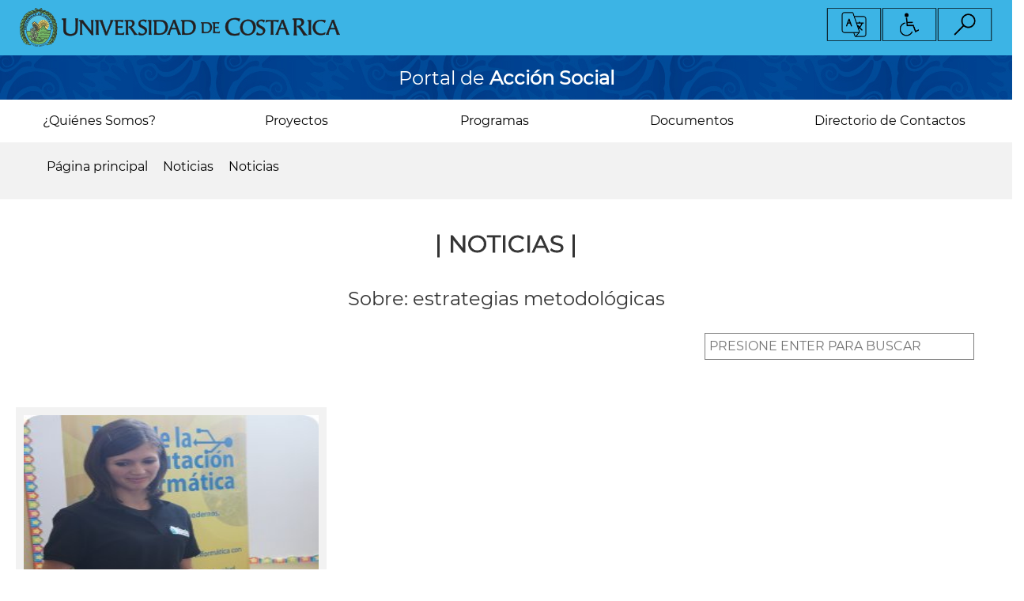

--- FILE ---
content_type: text/html; charset=UTF-8
request_url: https://accionsocial.ucr.ac.cr/noticias/etiquetas/6713
body_size: 9870
content:
<!DOCTYPE html>
<html lang="es" dir="ltr" prefix="content: http://purl.org/rss/1.0/modules/content/  dc: http://purl.org/dc/terms/  foaf: http://xmlns.com/foaf/0.1/  og: http://ogp.me/ns#  rdfs: http://www.w3.org/2000/01/rdf-schema#  schema: http://schema.org/  sioc: http://rdfs.org/sioc/ns#  sioct: http://rdfs.org/sioc/types#  skos: http://www.w3.org/2004/02/skos/core#  xsd: http://www.w3.org/2001/XMLSchema# ">
  <head>
    <meta charset="utf-8" />
<script async src="https://www.googletagmanager.com/gtag/js?id= G-XK0Q54S0TD"></script>
<script>window.dataLayer = window.dataLayer || [];function gtag(){dataLayer.push(arguments)};gtag("js", new Date());gtag("set", "developer_id.dMDhkMT", true);gtag("config", " G-XK0Q54S0TD", {"groups":"default","page_placeholder":"PLACEHOLDER_page_location","allow_ad_personalization_signals":false});</script>
<meta name="Generator" content="Drupal 9 (https://www.drupal.org)" />
<meta name="MobileOptimized" content="width" />
<meta name="HandheldFriendly" content="true" />
<meta name="viewport" content="width=device-width, initial-scale=1.0" />
<script src="https://www.google.com/recaptcha/api.js?hl=es" async defer></script>
<link rel="icon" href="/sites/default/files/favicon.ico" type="image/vnd.microsoft.icon" />
<script>window.a2a_config=window.a2a_config||{};a2a_config.callbacks=[];a2a_config.overlays=[];a2a_config.templates={};</script>

    <title>estrategias metodológicas | Vicerrectoría de Acción Social</title>
    <link rel="stylesheet" media="all" href="/sites/default/files/css/css_vlBVBVUMqwDwNmRDYsLpNuLTTAj2fWTwNerYV8QWjN4.css" />
<link rel="stylesheet" media="all" href="https://cdn.jsdelivr.net/npm/bootstrap@3.4.1/dist/css/bootstrap.min.css" integrity="sha256-bZLfwXAP04zRMK2BjiO8iu9pf4FbLqX6zitd+tIvLhE=" crossorigin="anonymous" />
<link rel="stylesheet" media="all" href="https://cdn.jsdelivr.net/npm/@unicorn-fail/drupal-bootstrap-styles@0.0.1/dist/3.4.0/8.x-3.x/drupal-bootstrap.min.css" integrity="sha512-oBCQwfTD4N6GNd7e5abU5e6i4wDNDQ23bPUxXJDfzH0QazxmngDQEWoQ6Zz51pQN49uw9WNDhkbc4euTx1RZMA==" crossorigin="anonymous" />
<link rel="stylesheet" media="all" href="/sites/default/files/css/css_-zE1Gdh8r3dd1EGJiwUgZ5s7PhQc4j2zN3ist7BIqws.css" />

    
  </head>
  <body>
        <a href="#main-content" class="visually-hidden focusable">
      Pasar al contenido principal
    </a>
    
      <div class="dialog-off-canvas-main-canvas" data-off-canvas-main-canvas>
    <div id="page">
  <header id="header" class="container-fluid">
        <div class="row">
            <div>
    <div data-drupal-messages-fallback class="hidden"></div>

  </div>

      </div>
    <div class="row user_account">

    <div class="col-xs-12 col-md-6 menu_accesibilidad">
                <div>
    <div id="block-testblock">
  
    
      
            <div><div id="font-setting"><a data-target="#idiomamodal" data-toggle="modal" href="#" id="idiomamodal-btn"><img src="/modules/custom/idiomas/img/UCRhd-03.png" /></a> <a data-target="#accesiblemodal" data-toggle="modal" href="" id="accesiblemodal-btn"><img src="/modules/custom/idiomas/img/UCRhd-04.png" /></a> <a href="/busqueda-general" id="buscarmodal-btn"><img src="/modules/custom/idiomas/img/UCRhd-05.png" /></a></div>
<!-- Modal -->

<div aria-hidden="true" aria-labelledby="exampleModalLabel" class="modal fade modal-Idioma" id="idiomamodal" role="dialog" tabindex="-1">
<div class="modal-dialog" role="document">
<div class="modal-content">
<div class="modal-header text-center"><button aria-label="Close" class="close" data-dismiss="modal" type="button"><span aria-hidden="true">×</span></button></div>

<h1 class="modal-title text-center">Idioma</h1>

<div class="modal-body text-center">
<div id="google_translate_element"> </div>
</div>
</div>
</div>
</div>
<!-- Modal -->

<div aria-hidden="true" aria-labelledby="exampleModalLabel" class="modal fade modal-Accesibilidad" id="accesiblemodal" role="dialog" tabindex="-1">
<div class="modal-dialog" role="document">
<div class="modal-content">
<div class="modal-header text-center"><button aria-label="Close" class="close" data-dismiss="modal" type="button"><span aria-hidden="true">×</span></button></div>

<h1 class="modal-title text-center">Accesibilidad</h1>

<div class="modal-body text-center">
<div class="btn-group"><button class="btn btn-default decrease-me" type="button">- Disminuir</button><button class="btn btn-default reset-me" type="button">Normal</button><button class="btn btn-default increase-me" type="button">+ Aumentar</button><button class="btn btn-default change-me" type="button">Contraste</button></div>
</div>
</div>
</div>
</div>
</div>
      
  </div>

  </div>

          </div>

    <div class="col-xs-9 col-sm-6 menu_logo">
                <div>
      <div class="logo-container">
    <a href="https://www.ucr.ac.cr/" target="_blank">
      <span class="logo-claro show"><img class="img-responsive" src="/sites/default/files/2018-08/firma-ucr.png" alt="img-firma-ucr">
      </span>
      <span class="logo-oscuro hide"><img class="img-responsive" src="" alt="img-firma-ucr">
      </span>
    </a>
  </div>


  </div>

          </div>

    <div class="col-xs-3 col-sm-6 menu_mobile">
      <div class="hamburguer"  id="nav-icon2">
        <span></span>
        <span></span>
        <span></span>
        <span></span>
        <span></span>
        <span></span>
      </div>
          </div>

  </div>
  <div class="row header-second">
        <div>
    
  <div style="text-align: center;">
      <a href="https://accionsocial.ucr.ac.cr/">
        <span style="display: flex;">
          <h3>
           
            <div><p>Portal de <strong>Acción Social</strong></p></div>
      
         </h3>
                </span>
      </a>
  </div>

  </div>

  </div>


          <div class="row primary_menu no-absolute" id="id_primary_menu">
                <div>
    <nav role="navigation" aria-labelledby="block-mainnavigation-menu" id="block-mainnavigation">
            <h2 class="sr-only" id="block-mainnavigation-menu">Main navigation</h2>

      
             <ul>
                            <li>
        <a href="/quienes-somos" class="menu-quienes-somos">¿Quiénes Somos? <!--<span class="caret"></span>--></a>
                                 <ul class="sub-menu">
                            <li>
        <a href="/quienes-somos#listadesedesyrecintos" class="menu-sedes-y-recintos">Sedes y Recintos <!--<span class="caret"></span>--></a>                   </li>
                        <li>
        <a href="/quienes-somos#comisiones" class="menu-comisiones-de-accion-social">Comisiones de Acción Social <!--<span class="caret"></span>--></a>                   </li>
                        <li>
        <a href="/quienes-somos/subcomisiones-conare" class="menu-subcomisiones-de-conare">Subcomisiones de CONARE <!--<span class="caret"></span>--></a>                   </li>
        </ul>
  
            </li>
                        <li>
        <a href="/" class="menu-proyectos">Proyectos <!--<span class="caret"></span>--></a>
                                 <ul class="sub-menu">
                            <li>
        <a href="https://bite.ucr.ac.cr/buscador_proyectos" class="menu-buscador-de-proyectos">Buscador de Proyectos <!--<span class="caret"></span>--></a>                   </li>
                        <li>
        <a href="/proyectos/expoucr" class="menu-expoucr">ExpoUCR <!--<span class="caret"></span>--></a>                   </li>
                        <li>
        <a href="/proyectos/gestion-presupuestaria" class="menu-gestion-presupuestaria">Gestión presupuestaria <!--<span class="caret"></span>--></a>                   </li>
                        <li>
        <a href="/proyectos/iniciativas-estudiantiles" class="menu-iniciativas-estudiantiles">Iniciativas Estudiantiles <!--<span class="caret"></span>--></a>                   </li>
                        <li>
        <a href="/proyectos/servicios" class="menu-servicios">Servicios <!--<span class="caret"></span>--></a>                   </li>
        </ul>
  
            </li>
                        <li>
        <a href="/programas" class="menu-programas">Programas <!--<span class="caret"></span>--></a>
                                 <ul class="sub-menu">
                            <li>
        <a href="http://cius.ucr.ac.cr/" class="menu-cius">CIUS <!--<span class="caret"></span>--></a>                   </li>
                        <li>
        <a href="http://kioscosambientales.ucr.ac.cr/" class="menu-kioskos">Kioskos <!--<span class="caret"></span>--></a>                   </li>
                        <li>
        <a href="https://pea.ucr.ac.cr/" class="menu-pea">PEA <!--<span class="caret"></span>--></a>                   </li>
                        <li>
        <a href="https://piam.ucr.ac.cr/" class="menu-piam">PIAM <!--<span class="caret"></span>--></a>                   </li>
                        <li>
        <a href="http://www.pridena.ucr.ac.cr/" class="menu-pridena">PRIDENA <!--<span class="caret"></span>--></a>                   </li>
                        <li>
        <a href="https://www.facebook.com/PROIDIS.VAS/" class="menu-proidis">PROIDIS <!--<span class="caret"></span>--></a>                   </li>
                        <li>
        <a href="https://www.facebook.com/PiOsaUCR/" class="menu-piosa">PIOSA <!--<span class="caret"></span>--></a>                   </li>
                        <li>
        <a href="https://www.facebook.com/Programa-de-Econom%C3%ADa-Social-Solidaria-UCR-634640356699181/" class="menu-pdess">PDESS <!--<span class="caret"></span>--></a>                   </li>
        </ul>
  
            </li>
                        <li>
        <a href="/documentos/todos" class="menu-documentos">Documentos <!--<span class="caret"></span>--></a>
                                 <ul class="sub-menu">
                            <li>
        <a href="/documentos/circulares" class="menu-circulares">Circulares <!--<span class="caret"></span>--></a>                   </li>
                        <li>
        <a href="/documentos/resoluciones" class="menu-resoluciones">Resoluciones <!--<span class="caret"></span>--></a>                   </li>
                        <li>
        <a href="/documentos/guias-manuales" class="menu-protocolos">Protocolos <!--<span class="caret"></span>--></a>                   </li>
                        <li>
        <a href="/documentos/formularios-formatos" class="menu-formularios-y-machotes">Formularios y Machotes <!--<span class="caret"></span>--></a>                   </li>
                        <li>
        <a href="/documentos/politicas-normativas" class="menu-politicas-y-normativas">Políticas y Normativas <!--<span class="caret"></span>--></a>                   </li>
                        <li>
        <a href="/documentos/materiales-referencia" class="menu-materiales-de-referencia">Materiales de Referencia <!--<span class="caret"></span>--></a>                   </li>
                        <li>
        <a href="/documentos/procedimientos" class="menu-procedimientos">Procedimientos <!--<span class="caret"></span>--></a>                   </li>
        </ul>
  
            </li>
                        <li>
        <a href="/directorio-de-contactos/todos" class="menu-directorio-de-contactos">Directorio de Contactos <!--<span class="caret"></span>--></a>                   </li>
        </ul>
  

  </nav>

  </div>

      </div>





</header>

<section id="main">
  <!-- Sección de ruta -->
  <div class="container-fluid">
      <div class="row route">
          <div id="content" class="col-xs-12 col-md-12">
                <div>
        <nav role="navigation" aria-labelledby="system-breadcrumb">
    <h2 id="system-breadcrumb" class="visually-hidden">Sobrescribir enlaces de ayuda a la navegación</h2>
    <ol>
          <li>
                  <a href="/">Página principal</a>
              </li>
          <li>
                  <a href="/noticias">Noticias</a>
              </li>
          <li>
                  <a href="/noticias/etiquetas">Noticias</a>
              </li>
          <li>
                  Noticias
              </li>
        </ol>
  </nav>


  </div>

          </div>
      </div>
  </div>
  <!-- main content -->
  <div class="search-result formulario-comentarios-botones">
        <div>
    <div class="views-element-container">
   

    
<div class="view-id-noticias-list view view-noticias view-id-noticias view-display-id-page_17 js-view-dom-id-9fa56a3588e92142e4428b12de2c402ca5a36d5fd23e60aabbf3bf14c805791e">
  
    
      <div class="view-header">
  
              <div class="content-first text-center">
<h2>|  noticias  |</h2>
<h3>Sobre:   estrategias metodológicas </h3>
</div>
<!-- <div class="selector-noticias col-sm-6">
<a class="btn" href="/noticias/hoy">Hoy</a>
<a class="btn" href="/noticias/semana">Semana</a>
<a class="btn" href="/noticias/mes">Mes</a>
<a class="btn" href="/noticias/anual">Año</a>
<a class="btn active" href="/noticias/todos">Todas</a>
</div><hr> -->
                    <div class="view-filters form-group">
                <form class="views-exposed-form bef-exposed-form" data-bef-auto-submit-full-form="" data-bef-auto-submit="" data-bef-auto-submit-delay="500" data-drupal-selector="views-exposed-form-noticias-page-17" action="/noticias/etiquetas/6713" method="get" id="views-exposed-form-noticias-page-17" accept-charset="UTF-8">
  <div class="form--inline form-inline clearfix">
  <div class="js-form-item form-item js-form-type-textfield form-item-combine js-form-item-combine">
      
        <input data-bef-auto-submit-exclude="" data-drupal-selector="edit-combine" class="form-text" type="text" id="edit-combine" name="combine" value="" size="30" maxlength="128" placeholder="PRESIONE ENTER PARA BUSCAR" />

        </div>
<div data-drupal-selector="edit-actions" class="form-actions js-form-wrapper form-wrapper" id="edit-actions"><input data-bef-auto-submit-click="" class="js-hide button js-form-submit form-submit btn-default" data-drupal-selector="edit-submit-noticias" type="submit" id="edit-submit-noticias" value="Buscar" />
</div>

</div>

</form>

            </div>
                  </div>
    
  
  
      <div class="view-content">
      <div id="views-bootstrap-noticias-page-17"  class="grid views-view-grid horizontal">
            <div class="row row-1">
                  <div class="content-content-first col col-xs-12 col-sm-12 col-md-4 col-lg-4 col-1">
            <div class="views-field views-field-nothing"><span class="field-content"><div class="content-content-first-items background-tenth-color">

    <a href="https://accionsocial.ucr.ac.cr/noticias/docentes-de-cartago-aprenden-sobre-tecnologias-para-aplicar-en-clase">
      <div class="noticia_imagen_corte">
          <img src="/sites/default/files/imagenes/publicaciones/image_galleryuuidea69328f-9d79-4695-a8d3-ef7eb0230929groupid17563t1346948902303.jpg" width="253" height="400" alt="Estudiantes de la Sede Regional del Atlántico (Turrialba) y del Recinto de Paraíso colaboraron en la capacitación sobre tecnologías. Foto: Nicole Cisneros" title="Estudiantes de la Sede Regional del Atlántico (Turrialba) y del Recinto de Paraíso colaboraron en la capacitación sobre tecnologías. Foto: Nicole Cisneros" loading="lazy" typeof="Image" />


      </div>
      <div class="content-first-title" data-toggle="tooltip" title="Docentes de Cartago aprenden sobre tecnologías para aplicar en clase" data-placement="bottom">
        Docentes de Cartago aprenden sobre tecnologías para aplicar... 
        <hr>
      </div>
      <div class="content-first-subtitle">
        <p> 07/Sep/2012 &emsp;|&emsp;</p>
      </div>
      <div class="content-first-subtitle-1">
                <p> <a href="/noticias/autor/18555">Nicole Cisneros Vargas </a>  </p> 
            </div>
      <div class="content-first-content">
        Docentes de la Escuela Nuestra Señora de Fátima, ubicada en Cartago, se capacitan en estrategias metodológicas, entre ellas el uso de...
      </div>
      <div class="content-first-link-noticias-full">
        <p>leer más</p>
      </div>
    </a>

</div></span></div>
          </div>
                      <div class="clearfix visible-xs-block"></div>
          
                      <div class="clearfix visible-sm-block"></div>
          
          
                        </div>
      </div>

    </div>
  
      
            <div class="view-footer">
      
    </div>
    </div>
</div>

  </div>

  </div>
  <!-- TEST CAMBIOS -->
  <!-- Banner informativo principal-->
    <!-- Noticias destacadas -->
  <!-- Banner informativo -->
<!-- Agenda -->
<!-- Pizarra informativa -->
  <!-- Banner TCU -->
    <!-- Modalidades -->
  </section>

  <footer id="footer">
  <!-- Sección de contactos, enlaces y redes sociales -->
                  <div class="container-fluid">
            <div class="row footer-1">
                <div>
    <div class="linea_estampa">
  <img class="img-responsive" src="/sites/default/files/2018-09/UCRhd-47.png" alt="img-banner-footer" class="img-responsive">
</div>
  </div>

            </div>
          </div>
                <div class="container-fluid">
          <div class="row">
            <div class="col-xs-12 col-md-12">
              <div class="col-xs-12 col-md-4 footer-first-left">
                 <!-- concepto vas -->
                    <div>
    <div class="views-element-container" id="block-views-block-view-vas-block-1">
  
    
      <div>
   

    
<div class="logo-vas view view-view-vas view-id-view_vas view-display-id-block_1 js-view-dom-id-21120ecff450cfd7708a8d65fbccedc784084712104eb5c3b33eeb7cbc9233ab">
  
    
  
  
      <div class="view-content">
          <div class="views-row"><div class="views-field views-field-field-imagen-vas-footer"><div class="field-content footer-first-left-img show">  <img src="/sites/default/files/2018-09/UCRhd-36.png" width="520" height="136" alt="img-vas" loading="lazy" typeof="foaf:Image" />

</div></div><div class="views-field views-field-body"><div class="field-content"><p>La Vicerrectoría de Acción Social promueve, gestiona y articula el desarrollo de la Acción Social de la UCR con calidad, pertinencia social y académica. Participa activamente en los procesos de vinculación ética entre la Universidad y la Sociedad, de modo que ambas se integren dialécticamente y realimenten a partir de la construcción conjunta de saberes.</p></div></div><div class="views-field views-field-field-imagen-contraste"><div class="field-content footer-first-left-img hide">  <img src="/sites/default/files/default_images/vas_white.png" width="520" height="136" alt="Logo VAS" loading="lazy" typeof="foaf:Image" />

</div></div></div>

    </div>
  
          </div>
</div>

  </div>

  </div>

                              </div>
              <div class="col-xs-12 col-md-4 footer-second-center">
                 <!-- directorio de contacto -->
                  <center>    <div>
    <div class="views-element-container" id="block-views-block-view-informacion-de-contacto-block-1">
  
    
      <div>
   

    
<div class="view view-view-informacion-de-contacto view-id-view_informacion_de_contacto view-display-id-block_1 js-view-dom-id-8412142408ea311b657fa4e910bd9bd68c85cc4d2fa82ed5c2987d54ff778c55">
  
    
  
  
      <div class="view-content">
      <div id="views-bootstrap-view-informacion-de-contacto-block-1"  class="grid views-view-grid horizontal">
            <div class="row row-1">
                  <div class="col col-xs-12 col-sm-12 col-md-12 col-lg-12 col-1">
            <div class="views-field views-field-title"><h2 class="field-content title">Contáctenos</h2></div><div class="views-field views-field-field-valor-info-contacto"><div class="field-content footer-second-center-first"><ul><li><div class="row" style="
    transform: translate(7%,0%);
">
  <div class="col-xs-3" style="text-align:right;">
    
            <div>  <img src="/sites/default/files/2018-10/UCRhd-20_2.svg" alt="img-tel-info-contacto" loading="lazy" typeof="foaf:Image" />

</div>
      
  </div>
  <div class="col-xs-8" style="text-align:left;">
          
            <div>(506) 2511-1211</div>
      
      </div>
</div>
</li><li><div class="row" style="
    transform: translate(7%,0%);
">
  <div class="col-xs-3" style="text-align:right;">
    
            <div>  <img src="/sites/default/files/2018-10/UCRhd-19_2.svg" alt="email-info-contacto" loading="lazy" typeof="foaf:Image" />

</div>
      
  </div>
  <div class="col-xs-8" style="text-align:left;">
          
            <div>accion.social@ucr.ac.cr (Consultas)</div>
      
      </div>
</div>
</li><li><div class="row" style="
    transform: translate(7%,0%);
">
  <div class="col-xs-3" style="text-align:right;">
    
            <div>  <img src="/sites/default/files/2021-02/UCRhd-19_2.svg" alt="email-correspondencia" loading="lazy" typeof="foaf:Image" />

</div>
      
  </div>
  <div class="col-xs-8" style="text-align:left;">
          
            <div>digital.vas@ucr.ac.cr (Correspondencia)</div>
      
      </div>
</div>
</li></ul></div></div><div class="views-field views-field-field-redes-social-info-contacto"><div class="field-content footer-second-center-second"><ul><li>    <a href="https://www.google.com/maps/place/Vicerrectoria+de+Acci%C3%B3n+Social,+Universidad+De+Costa+Rica/@9.9350086,-84.0542104,15z/data=!4m2!3m1!1s0x0:0xa547ea319651841c?sa=X&amp;ved=2ahUKEwiCxp2ju-XdAhXDoFMKHagPBB8Q_BIwDHoECAoQCw" target="_blank">
        
            <div>  <img src="/sites/default/files/2018-12/pin_1.svg" alt="pin-info-contacto" loading="lazy" typeof="foaf:Image" />

</div>
      
     </a>
</li><li>    <a href="https://es-la.facebook.com/ucr.accionsocial/" target="_blank">
        
            <div>  <img src="/sites/default/files/2018-12/facebook_1.svg" alt="facebook-info-contacto" loading="lazy" typeof="foaf:Image" />

</div>
      
     </a>
</li><li>    <a href="https://twitter.com/accionsocialucr?lang=es" target="_blank">
        
            <div>  <img src="/sites/default/files/2018-12/twitter.svg" alt="twitter-info-contacto" loading="lazy" typeof="foaf:Image" />

</div>
      
     </a>
</li><li>    <a href="https://www.youtube.com/user/accionsocialucr" target="_blank">
        
            <div>  <img src="/sites/default/files/2018-12/youtube.svg" alt="youtube-info-contacto" loading="lazy" typeof="foaf:Image" />

</div>
      
     </a>
</li></ul></div></div><div class="views-field views-field-field-enlaces-ucr-info-contacto"><div class="field-content footer-second-center-third"><ul><li>    <a href="http://radios.ucr.ac.cr/" target="_blank">
        
            <div>  <img src="/sites/default/files/2018-10/UCRhd-16_0.svg" alt="radio-ucr-info-contacto" loading="lazy" typeof="foaf:Image" />

</div>
      
     </a>
</li><li>    <a href="http://www.canal15.ucr.ac.cr/" target="_blank">
        
            <div>  <img src="/sites/default/files/2021-08/logoCanal.png" width="2400" height="2400" alt="canal ucr info contacto" loading="lazy" typeof="foaf:Image" />

</div>
      
     </a>
</li><li>    <a href="https://semanariouniversidad.com/" target="_blank">
        
            <div>  <img src="/sites/default/files/2018-10/UCRhd-18_0.svg" alt="semanario-info-contacto" loading="lazy" typeof="foaf:Image" />

</div>
      
     </a>
</li></ul></div></div>
          </div>
                      <div class="clearfix visible-xs-block"></div>
          
                      <div class="clearfix visible-sm-block"></div>
          
                      <div class="clearfix visible-md-block"></div>
          
                      <div class="clearfix visible-lg-block"></div>
                        </div>
      </div>

    </div>
  
          </div>
</div>

  </div>

  </div>
 </center>
                              </div>
              <div class="col-xs-12 col-md-4 footer-third-right">
                 <!-- formulario de contacto -->
                    <div>
      <center> <h2> 
            <div><p>Escríbanos</p>
</div>
       </h2> </center>
<div class="contact-message-contacto-form contact-message-form contact-form" data-user-info-from-browser data-drupal-selector="contact-message-contacto-form" id="block-contactblock">
  
    
      <form action="/noticias/etiquetas/6713" method="post" id="contact-message-contacto-form" accept-charset="UTF-8">
  <div class="field--type-string field--name-field-nombre-contacto field--widget-string-textfield js-form-wrapper form-wrapper" data-drupal-selector="edit-field-nombre-contacto-wrapper" id="edit-field-nombre-contacto-wrapper">      <div class="js-form-item form-item js-form-type-textfield form-item-field-nombre-contacto-0-value js-form-item-field-nombre-contacto-0-value">
      <label for="edit-field-nombre-contacto-0-value" class="js-form-required form-required">Nombre Completo</label>
        <input class="js-text-full text-full form-text required" data-drupal-selector="edit-field-nombre-contacto-0-value" type="text" id="edit-field-nombre-contacto-0-value" name="field_nombre_contacto[0][value]" value="" size="30" maxlength="255" placeholder="Nombre Completo" required="required" aria-required="true" />

        </div>

  </div>
<input autocomplete="off" data-drupal-selector="form-5wa-qyz7mjvijsa1jotoen3zs23spq8dmkk4mnkzwha" type="hidden" name="form_build_id" value="form-5Wa-qYz7mjviJSa1jotOEN3Zs23SPq8DMKK4MnKZWHA" />
<input data-drupal-selector="edit-contact-message-contacto-form" type="hidden" name="form_id" value="contact_message_contacto_form" />
<div class="field--type-email field--name-field-correo-contacto field--widget-email-default js-form-wrapper form-wrapper" data-drupal-selector="edit-field-correo-contacto-wrapper" id="edit-field-correo-contacto-wrapper">      <div class="js-form-item form-item js-form-type-email form-item-field-correo-contacto-0-value js-form-item-field-correo-contacto-0-value">
      <label for="edit-field-correo-contacto-0-value" class="js-form-required form-required">Correo electrónico</label>
        <input data-drupal-selector="edit-field-correo-contacto-0-value" class="form-email required" type="email" id="edit-field-correo-contacto-0-value" name="field_correo_contacto[0][value]" value="" size="30" maxlength="254" placeholder="Correo Electrónico" required="required" aria-required="true" />

        </div>

  </div>
<div class="field--type-string-long field--name-message field--widget-string-textarea js-form-wrapper form-wrapper" data-drupal-selector="edit-message-wrapper" id="edit-message-wrapper">      <div class="js-form-item form-item js-form-type-textarea form-item-message-0-value js-form-item-message-0-value">
      <label for="edit-message-0-value" class="js-form-required form-required">Mensaje</label>
        <div>
  <textarea class="js-text-full text-full form-textarea required" data-drupal-selector="edit-message-0-value" id="edit-message-0-value" name="message[0][value]" rows="12" cols="60" placeholder="Mensaje" required="required" aria-required="true"></textarea>
</div>

        </div>

  </div>


                    <fieldset  data-drupal-selector="edit-captcha" class="captcha captcha-type-challenge--recaptcha">
          <legend class="captcha__title js-form-required form-required">
            CAPTCHA
          </legend>
                  <div class="captcha__element">
            <input data-drupal-selector="edit-captcha-sid" type="hidden" name="captcha_sid" value="85645" />
<input data-drupal-selector="edit-captcha-token" type="hidden" name="captcha_token" value="YCKSwSZ76AYunYYPrTmQe0_LS9t80yFng47WC3901Hw" />
<input data-drupal-selector="edit-captcha-response" type="hidden" name="captcha_response" value="Google no captcha" />
<div class="g-recaptcha" data-sitekey="6LdSbE4mAAAAALwVXmtT3y8cdGPOoJf0cBtBoKL9" data-theme="light" data-type="image"></div><input data-drupal-selector="edit-captcha-cacheable" type="hidden" name="captcha_cacheable" value="1" />

          </div>
                      <div class="captcha__description description">Esta pregunta es para comprobar si usted es un visitante humano y prevenir envíos de spam automatizado.</div>
                          </fieldset>
            <div data-drupal-selector="edit-actions" class="form-actions js-form-wrapper form-wrapper" id="edit-actions--2"><input data-drupal-selector="edit-submit" class="button button--primary js-form-submit form-submit btn-primary" type="submit" id="edit-submit" name="op" value="Enviar mensaje" />
</div>

</form>

  </div>

  </div>

                              </div>
            </div>
          </div>
        </div>
    <!-- Más enlaces -->
              <div class="container-fluid">
          <div class="row footer-fourth">
            <center>
                <div>
    
        
        <center class="footer-fourth-content">
            <a target="_blank" href="https://www.ucr.ac.cr/transparencia/">
                Transparencia UCR
            </a>
        </center>
    


  <center class="footer-fourth-content">
    <a href="/preguntas-frecuentes">
      Preguntas Frecuentes
    </a>
  </center>
  <center class="footer-fourth-content">
    <a href="/mapa-sitio">
      Mapa del Sitio
    </a>
  </center>

  </div>

            </center>
          </div>
        </div>
          <!-- Diseño por: -->
        <div class="container-fluid">
          <span>
            <div class="row footer-fifth">
              <p>Diseño por </p> <a href="http://www.pixelcr.com" target="_blank"> <img src="/themes/vas/images/SVG/pixel.svg" alt="icon-pixel"> </a>
            </div>
          </span>
        </div>
  </footer>
</div>

  </div>

    
    <script type="application/json" data-drupal-selector="drupal-settings-json">{"path":{"baseUrl":"\/","scriptPath":null,"pathPrefix":"","currentPath":"noticias\/etiquetas\/6713","currentPathIsAdmin":false,"isFront":false,"currentLanguage":"es"},"pluralDelimiter":"\u0003","suppressDeprecationErrors":true,"google_analytics":{"account":" G-XK0Q54S0TD","trackOutbound":true,"trackMailto":true,"trackTel":true,"trackDownload":true,"trackDownloadExtensions":"7z|aac|arc|arj|asf|asx|avi|bin|csv|doc(x|m)?|dot(x|m)?|exe|flv|gif|gz|gzip|hqx|jar|jpe?g|js|mp(2|3|4|e?g)|mov(ie)?|msi|msp|pdf|phps|png|ppt(x|m)?|pot(x|m)?|pps(x|m)?|ppam|sld(x|m)?|thmx|qtm?|ra(m|r)?|sea|sit|tar|tgz|torrent|txt|wav|wma|wmv|wpd|xls(x|m|b)?|xlt(x|m)|xlam|xml|z|zip"},"data":{"extlink":{"extTarget":true,"extTargetNoOverride":false,"extNofollow":false,"extNoreferrer":true,"extFollowNoOverride":false,"extClass":"0","extLabel":"(link is external)","extImgClass":false,"extSubdomains":true,"extExclude":"","extInclude":"","extCssExclude":"","extCssExplicit":"","extAlert":false,"extAlertText":"This link will take you to an external web site. We are not responsible for their content.","mailtoClass":"0","mailtoLabel":"(link sends email)","extUseFontAwesome":false,"extIconPlacement":"append","extFaLinkClasses":"fa fa-external-link","extFaMailtoClasses":"fa fa-envelope-o","whitelistedDomains":[]}},"bootstrap":{"forms_has_error_value_toggle":1,"modal_animation":1,"modal_backdrop":"true","modal_focus_input":1,"modal_keyboard":1,"modal_select_text":1,"modal_show":1,"modal_size":"","popover_enabled":1,"popover_animation":1,"popover_auto_close":1,"popover_container":"body","popover_content":"","popover_delay":"0","popover_html":0,"popover_placement":"right","popover_selector":"","popover_title":"","popover_trigger":"click","tooltip_enabled":1,"tooltip_animation":1,"tooltip_container":"body","tooltip_delay":"0","tooltip_html":0,"tooltip_placement":"auto left","tooltip_selector":"","tooltip_trigger":"hover"},"ajaxTrustedUrl":{"form_action_p_pvdeGsVG5zNF_XLGPTvYSKCf43t8qZYSwcfZl2uzM":true,"\/noticias\/etiquetas\/6713":true},"user":{"uid":0,"permissionsHash":"1189ad572b027d96637c0baff84db0614d798f8abfd0a9a80fd9d1af0761db57"}}</script>
<script src="/sites/default/files/js/js_-LVpo9BtIzcO4qE09FEmtbXKHYCKRl387wRe3Pv5AG8.js"></script>
<script src="https://static.addtoany.com/menu/page.js" async></script>
<script src="/sites/default/files/js/js_7g90xh_VkSuqS_2e8ygui-0YxcDG0QeLZWY_kCeYCi8.js"></script>
<script src="https://cdn.jsdelivr.net/npm/bootstrap@3.4.1/dist/js/bootstrap.min.js" integrity="sha256-nuL8/2cJ5NDSSwnKD8VqreErSWHtnEP9E7AySL+1ev4=" crossorigin="anonymous"></script>
<script src="/sites/default/files/js/js_SBPs4Nz8s8sJ8Fu_02wEGLfwObvZDsPxZOtNkHQNtKc.js"></script>
<script src="https://translate.google.com/translate_a/element.js?cb=googleTranslateElementInit"></script>
<script src="//s7.addthis.com/js/300/addthis_widget.js#pubid=ra-5c64796d0a2a4e27"></script>
<script src="/sites/default/files/js/js_L9kezd2OfdWZh77-VY02aMc-Lr_HfCd_R92ow4v-6yY.js"></script>

  </body>
</html>


--- FILE ---
content_type: text/html; charset=utf-8
request_url: https://www.google.com/recaptcha/api2/anchor?ar=1&k=6LdSbE4mAAAAALwVXmtT3y8cdGPOoJf0cBtBoKL9&co=aHR0cHM6Ly9hY2Npb25zb2NpYWwudWNyLmFjLmNyOjQ0Mw..&hl=es&type=image&v=N67nZn4AqZkNcbeMu4prBgzg&theme=light&size=normal&anchor-ms=20000&execute-ms=30000&cb=4t7vb0abjzus
body_size: 49435
content:
<!DOCTYPE HTML><html dir="ltr" lang="es"><head><meta http-equiv="Content-Type" content="text/html; charset=UTF-8">
<meta http-equiv="X-UA-Compatible" content="IE=edge">
<title>reCAPTCHA</title>
<style type="text/css">
/* cyrillic-ext */
@font-face {
  font-family: 'Roboto';
  font-style: normal;
  font-weight: 400;
  font-stretch: 100%;
  src: url(//fonts.gstatic.com/s/roboto/v48/KFO7CnqEu92Fr1ME7kSn66aGLdTylUAMa3GUBHMdazTgWw.woff2) format('woff2');
  unicode-range: U+0460-052F, U+1C80-1C8A, U+20B4, U+2DE0-2DFF, U+A640-A69F, U+FE2E-FE2F;
}
/* cyrillic */
@font-face {
  font-family: 'Roboto';
  font-style: normal;
  font-weight: 400;
  font-stretch: 100%;
  src: url(//fonts.gstatic.com/s/roboto/v48/KFO7CnqEu92Fr1ME7kSn66aGLdTylUAMa3iUBHMdazTgWw.woff2) format('woff2');
  unicode-range: U+0301, U+0400-045F, U+0490-0491, U+04B0-04B1, U+2116;
}
/* greek-ext */
@font-face {
  font-family: 'Roboto';
  font-style: normal;
  font-weight: 400;
  font-stretch: 100%;
  src: url(//fonts.gstatic.com/s/roboto/v48/KFO7CnqEu92Fr1ME7kSn66aGLdTylUAMa3CUBHMdazTgWw.woff2) format('woff2');
  unicode-range: U+1F00-1FFF;
}
/* greek */
@font-face {
  font-family: 'Roboto';
  font-style: normal;
  font-weight: 400;
  font-stretch: 100%;
  src: url(//fonts.gstatic.com/s/roboto/v48/KFO7CnqEu92Fr1ME7kSn66aGLdTylUAMa3-UBHMdazTgWw.woff2) format('woff2');
  unicode-range: U+0370-0377, U+037A-037F, U+0384-038A, U+038C, U+038E-03A1, U+03A3-03FF;
}
/* math */
@font-face {
  font-family: 'Roboto';
  font-style: normal;
  font-weight: 400;
  font-stretch: 100%;
  src: url(//fonts.gstatic.com/s/roboto/v48/KFO7CnqEu92Fr1ME7kSn66aGLdTylUAMawCUBHMdazTgWw.woff2) format('woff2');
  unicode-range: U+0302-0303, U+0305, U+0307-0308, U+0310, U+0312, U+0315, U+031A, U+0326-0327, U+032C, U+032F-0330, U+0332-0333, U+0338, U+033A, U+0346, U+034D, U+0391-03A1, U+03A3-03A9, U+03B1-03C9, U+03D1, U+03D5-03D6, U+03F0-03F1, U+03F4-03F5, U+2016-2017, U+2034-2038, U+203C, U+2040, U+2043, U+2047, U+2050, U+2057, U+205F, U+2070-2071, U+2074-208E, U+2090-209C, U+20D0-20DC, U+20E1, U+20E5-20EF, U+2100-2112, U+2114-2115, U+2117-2121, U+2123-214F, U+2190, U+2192, U+2194-21AE, U+21B0-21E5, U+21F1-21F2, U+21F4-2211, U+2213-2214, U+2216-22FF, U+2308-230B, U+2310, U+2319, U+231C-2321, U+2336-237A, U+237C, U+2395, U+239B-23B7, U+23D0, U+23DC-23E1, U+2474-2475, U+25AF, U+25B3, U+25B7, U+25BD, U+25C1, U+25CA, U+25CC, U+25FB, U+266D-266F, U+27C0-27FF, U+2900-2AFF, U+2B0E-2B11, U+2B30-2B4C, U+2BFE, U+3030, U+FF5B, U+FF5D, U+1D400-1D7FF, U+1EE00-1EEFF;
}
/* symbols */
@font-face {
  font-family: 'Roboto';
  font-style: normal;
  font-weight: 400;
  font-stretch: 100%;
  src: url(//fonts.gstatic.com/s/roboto/v48/KFO7CnqEu92Fr1ME7kSn66aGLdTylUAMaxKUBHMdazTgWw.woff2) format('woff2');
  unicode-range: U+0001-000C, U+000E-001F, U+007F-009F, U+20DD-20E0, U+20E2-20E4, U+2150-218F, U+2190, U+2192, U+2194-2199, U+21AF, U+21E6-21F0, U+21F3, U+2218-2219, U+2299, U+22C4-22C6, U+2300-243F, U+2440-244A, U+2460-24FF, U+25A0-27BF, U+2800-28FF, U+2921-2922, U+2981, U+29BF, U+29EB, U+2B00-2BFF, U+4DC0-4DFF, U+FFF9-FFFB, U+10140-1018E, U+10190-1019C, U+101A0, U+101D0-101FD, U+102E0-102FB, U+10E60-10E7E, U+1D2C0-1D2D3, U+1D2E0-1D37F, U+1F000-1F0FF, U+1F100-1F1AD, U+1F1E6-1F1FF, U+1F30D-1F30F, U+1F315, U+1F31C, U+1F31E, U+1F320-1F32C, U+1F336, U+1F378, U+1F37D, U+1F382, U+1F393-1F39F, U+1F3A7-1F3A8, U+1F3AC-1F3AF, U+1F3C2, U+1F3C4-1F3C6, U+1F3CA-1F3CE, U+1F3D4-1F3E0, U+1F3ED, U+1F3F1-1F3F3, U+1F3F5-1F3F7, U+1F408, U+1F415, U+1F41F, U+1F426, U+1F43F, U+1F441-1F442, U+1F444, U+1F446-1F449, U+1F44C-1F44E, U+1F453, U+1F46A, U+1F47D, U+1F4A3, U+1F4B0, U+1F4B3, U+1F4B9, U+1F4BB, U+1F4BF, U+1F4C8-1F4CB, U+1F4D6, U+1F4DA, U+1F4DF, U+1F4E3-1F4E6, U+1F4EA-1F4ED, U+1F4F7, U+1F4F9-1F4FB, U+1F4FD-1F4FE, U+1F503, U+1F507-1F50B, U+1F50D, U+1F512-1F513, U+1F53E-1F54A, U+1F54F-1F5FA, U+1F610, U+1F650-1F67F, U+1F687, U+1F68D, U+1F691, U+1F694, U+1F698, U+1F6AD, U+1F6B2, U+1F6B9-1F6BA, U+1F6BC, U+1F6C6-1F6CF, U+1F6D3-1F6D7, U+1F6E0-1F6EA, U+1F6F0-1F6F3, U+1F6F7-1F6FC, U+1F700-1F7FF, U+1F800-1F80B, U+1F810-1F847, U+1F850-1F859, U+1F860-1F887, U+1F890-1F8AD, U+1F8B0-1F8BB, U+1F8C0-1F8C1, U+1F900-1F90B, U+1F93B, U+1F946, U+1F984, U+1F996, U+1F9E9, U+1FA00-1FA6F, U+1FA70-1FA7C, U+1FA80-1FA89, U+1FA8F-1FAC6, U+1FACE-1FADC, U+1FADF-1FAE9, U+1FAF0-1FAF8, U+1FB00-1FBFF;
}
/* vietnamese */
@font-face {
  font-family: 'Roboto';
  font-style: normal;
  font-weight: 400;
  font-stretch: 100%;
  src: url(//fonts.gstatic.com/s/roboto/v48/KFO7CnqEu92Fr1ME7kSn66aGLdTylUAMa3OUBHMdazTgWw.woff2) format('woff2');
  unicode-range: U+0102-0103, U+0110-0111, U+0128-0129, U+0168-0169, U+01A0-01A1, U+01AF-01B0, U+0300-0301, U+0303-0304, U+0308-0309, U+0323, U+0329, U+1EA0-1EF9, U+20AB;
}
/* latin-ext */
@font-face {
  font-family: 'Roboto';
  font-style: normal;
  font-weight: 400;
  font-stretch: 100%;
  src: url(//fonts.gstatic.com/s/roboto/v48/KFO7CnqEu92Fr1ME7kSn66aGLdTylUAMa3KUBHMdazTgWw.woff2) format('woff2');
  unicode-range: U+0100-02BA, U+02BD-02C5, U+02C7-02CC, U+02CE-02D7, U+02DD-02FF, U+0304, U+0308, U+0329, U+1D00-1DBF, U+1E00-1E9F, U+1EF2-1EFF, U+2020, U+20A0-20AB, U+20AD-20C0, U+2113, U+2C60-2C7F, U+A720-A7FF;
}
/* latin */
@font-face {
  font-family: 'Roboto';
  font-style: normal;
  font-weight: 400;
  font-stretch: 100%;
  src: url(//fonts.gstatic.com/s/roboto/v48/KFO7CnqEu92Fr1ME7kSn66aGLdTylUAMa3yUBHMdazQ.woff2) format('woff2');
  unicode-range: U+0000-00FF, U+0131, U+0152-0153, U+02BB-02BC, U+02C6, U+02DA, U+02DC, U+0304, U+0308, U+0329, U+2000-206F, U+20AC, U+2122, U+2191, U+2193, U+2212, U+2215, U+FEFF, U+FFFD;
}
/* cyrillic-ext */
@font-face {
  font-family: 'Roboto';
  font-style: normal;
  font-weight: 500;
  font-stretch: 100%;
  src: url(//fonts.gstatic.com/s/roboto/v48/KFO7CnqEu92Fr1ME7kSn66aGLdTylUAMa3GUBHMdazTgWw.woff2) format('woff2');
  unicode-range: U+0460-052F, U+1C80-1C8A, U+20B4, U+2DE0-2DFF, U+A640-A69F, U+FE2E-FE2F;
}
/* cyrillic */
@font-face {
  font-family: 'Roboto';
  font-style: normal;
  font-weight: 500;
  font-stretch: 100%;
  src: url(//fonts.gstatic.com/s/roboto/v48/KFO7CnqEu92Fr1ME7kSn66aGLdTylUAMa3iUBHMdazTgWw.woff2) format('woff2');
  unicode-range: U+0301, U+0400-045F, U+0490-0491, U+04B0-04B1, U+2116;
}
/* greek-ext */
@font-face {
  font-family: 'Roboto';
  font-style: normal;
  font-weight: 500;
  font-stretch: 100%;
  src: url(//fonts.gstatic.com/s/roboto/v48/KFO7CnqEu92Fr1ME7kSn66aGLdTylUAMa3CUBHMdazTgWw.woff2) format('woff2');
  unicode-range: U+1F00-1FFF;
}
/* greek */
@font-face {
  font-family: 'Roboto';
  font-style: normal;
  font-weight: 500;
  font-stretch: 100%;
  src: url(//fonts.gstatic.com/s/roboto/v48/KFO7CnqEu92Fr1ME7kSn66aGLdTylUAMa3-UBHMdazTgWw.woff2) format('woff2');
  unicode-range: U+0370-0377, U+037A-037F, U+0384-038A, U+038C, U+038E-03A1, U+03A3-03FF;
}
/* math */
@font-face {
  font-family: 'Roboto';
  font-style: normal;
  font-weight: 500;
  font-stretch: 100%;
  src: url(//fonts.gstatic.com/s/roboto/v48/KFO7CnqEu92Fr1ME7kSn66aGLdTylUAMawCUBHMdazTgWw.woff2) format('woff2');
  unicode-range: U+0302-0303, U+0305, U+0307-0308, U+0310, U+0312, U+0315, U+031A, U+0326-0327, U+032C, U+032F-0330, U+0332-0333, U+0338, U+033A, U+0346, U+034D, U+0391-03A1, U+03A3-03A9, U+03B1-03C9, U+03D1, U+03D5-03D6, U+03F0-03F1, U+03F4-03F5, U+2016-2017, U+2034-2038, U+203C, U+2040, U+2043, U+2047, U+2050, U+2057, U+205F, U+2070-2071, U+2074-208E, U+2090-209C, U+20D0-20DC, U+20E1, U+20E5-20EF, U+2100-2112, U+2114-2115, U+2117-2121, U+2123-214F, U+2190, U+2192, U+2194-21AE, U+21B0-21E5, U+21F1-21F2, U+21F4-2211, U+2213-2214, U+2216-22FF, U+2308-230B, U+2310, U+2319, U+231C-2321, U+2336-237A, U+237C, U+2395, U+239B-23B7, U+23D0, U+23DC-23E1, U+2474-2475, U+25AF, U+25B3, U+25B7, U+25BD, U+25C1, U+25CA, U+25CC, U+25FB, U+266D-266F, U+27C0-27FF, U+2900-2AFF, U+2B0E-2B11, U+2B30-2B4C, U+2BFE, U+3030, U+FF5B, U+FF5D, U+1D400-1D7FF, U+1EE00-1EEFF;
}
/* symbols */
@font-face {
  font-family: 'Roboto';
  font-style: normal;
  font-weight: 500;
  font-stretch: 100%;
  src: url(//fonts.gstatic.com/s/roboto/v48/KFO7CnqEu92Fr1ME7kSn66aGLdTylUAMaxKUBHMdazTgWw.woff2) format('woff2');
  unicode-range: U+0001-000C, U+000E-001F, U+007F-009F, U+20DD-20E0, U+20E2-20E4, U+2150-218F, U+2190, U+2192, U+2194-2199, U+21AF, U+21E6-21F0, U+21F3, U+2218-2219, U+2299, U+22C4-22C6, U+2300-243F, U+2440-244A, U+2460-24FF, U+25A0-27BF, U+2800-28FF, U+2921-2922, U+2981, U+29BF, U+29EB, U+2B00-2BFF, U+4DC0-4DFF, U+FFF9-FFFB, U+10140-1018E, U+10190-1019C, U+101A0, U+101D0-101FD, U+102E0-102FB, U+10E60-10E7E, U+1D2C0-1D2D3, U+1D2E0-1D37F, U+1F000-1F0FF, U+1F100-1F1AD, U+1F1E6-1F1FF, U+1F30D-1F30F, U+1F315, U+1F31C, U+1F31E, U+1F320-1F32C, U+1F336, U+1F378, U+1F37D, U+1F382, U+1F393-1F39F, U+1F3A7-1F3A8, U+1F3AC-1F3AF, U+1F3C2, U+1F3C4-1F3C6, U+1F3CA-1F3CE, U+1F3D4-1F3E0, U+1F3ED, U+1F3F1-1F3F3, U+1F3F5-1F3F7, U+1F408, U+1F415, U+1F41F, U+1F426, U+1F43F, U+1F441-1F442, U+1F444, U+1F446-1F449, U+1F44C-1F44E, U+1F453, U+1F46A, U+1F47D, U+1F4A3, U+1F4B0, U+1F4B3, U+1F4B9, U+1F4BB, U+1F4BF, U+1F4C8-1F4CB, U+1F4D6, U+1F4DA, U+1F4DF, U+1F4E3-1F4E6, U+1F4EA-1F4ED, U+1F4F7, U+1F4F9-1F4FB, U+1F4FD-1F4FE, U+1F503, U+1F507-1F50B, U+1F50D, U+1F512-1F513, U+1F53E-1F54A, U+1F54F-1F5FA, U+1F610, U+1F650-1F67F, U+1F687, U+1F68D, U+1F691, U+1F694, U+1F698, U+1F6AD, U+1F6B2, U+1F6B9-1F6BA, U+1F6BC, U+1F6C6-1F6CF, U+1F6D3-1F6D7, U+1F6E0-1F6EA, U+1F6F0-1F6F3, U+1F6F7-1F6FC, U+1F700-1F7FF, U+1F800-1F80B, U+1F810-1F847, U+1F850-1F859, U+1F860-1F887, U+1F890-1F8AD, U+1F8B0-1F8BB, U+1F8C0-1F8C1, U+1F900-1F90B, U+1F93B, U+1F946, U+1F984, U+1F996, U+1F9E9, U+1FA00-1FA6F, U+1FA70-1FA7C, U+1FA80-1FA89, U+1FA8F-1FAC6, U+1FACE-1FADC, U+1FADF-1FAE9, U+1FAF0-1FAF8, U+1FB00-1FBFF;
}
/* vietnamese */
@font-face {
  font-family: 'Roboto';
  font-style: normal;
  font-weight: 500;
  font-stretch: 100%;
  src: url(//fonts.gstatic.com/s/roboto/v48/KFO7CnqEu92Fr1ME7kSn66aGLdTylUAMa3OUBHMdazTgWw.woff2) format('woff2');
  unicode-range: U+0102-0103, U+0110-0111, U+0128-0129, U+0168-0169, U+01A0-01A1, U+01AF-01B0, U+0300-0301, U+0303-0304, U+0308-0309, U+0323, U+0329, U+1EA0-1EF9, U+20AB;
}
/* latin-ext */
@font-face {
  font-family: 'Roboto';
  font-style: normal;
  font-weight: 500;
  font-stretch: 100%;
  src: url(//fonts.gstatic.com/s/roboto/v48/KFO7CnqEu92Fr1ME7kSn66aGLdTylUAMa3KUBHMdazTgWw.woff2) format('woff2');
  unicode-range: U+0100-02BA, U+02BD-02C5, U+02C7-02CC, U+02CE-02D7, U+02DD-02FF, U+0304, U+0308, U+0329, U+1D00-1DBF, U+1E00-1E9F, U+1EF2-1EFF, U+2020, U+20A0-20AB, U+20AD-20C0, U+2113, U+2C60-2C7F, U+A720-A7FF;
}
/* latin */
@font-face {
  font-family: 'Roboto';
  font-style: normal;
  font-weight: 500;
  font-stretch: 100%;
  src: url(//fonts.gstatic.com/s/roboto/v48/KFO7CnqEu92Fr1ME7kSn66aGLdTylUAMa3yUBHMdazQ.woff2) format('woff2');
  unicode-range: U+0000-00FF, U+0131, U+0152-0153, U+02BB-02BC, U+02C6, U+02DA, U+02DC, U+0304, U+0308, U+0329, U+2000-206F, U+20AC, U+2122, U+2191, U+2193, U+2212, U+2215, U+FEFF, U+FFFD;
}
/* cyrillic-ext */
@font-face {
  font-family: 'Roboto';
  font-style: normal;
  font-weight: 900;
  font-stretch: 100%;
  src: url(//fonts.gstatic.com/s/roboto/v48/KFO7CnqEu92Fr1ME7kSn66aGLdTylUAMa3GUBHMdazTgWw.woff2) format('woff2');
  unicode-range: U+0460-052F, U+1C80-1C8A, U+20B4, U+2DE0-2DFF, U+A640-A69F, U+FE2E-FE2F;
}
/* cyrillic */
@font-face {
  font-family: 'Roboto';
  font-style: normal;
  font-weight: 900;
  font-stretch: 100%;
  src: url(//fonts.gstatic.com/s/roboto/v48/KFO7CnqEu92Fr1ME7kSn66aGLdTylUAMa3iUBHMdazTgWw.woff2) format('woff2');
  unicode-range: U+0301, U+0400-045F, U+0490-0491, U+04B0-04B1, U+2116;
}
/* greek-ext */
@font-face {
  font-family: 'Roboto';
  font-style: normal;
  font-weight: 900;
  font-stretch: 100%;
  src: url(//fonts.gstatic.com/s/roboto/v48/KFO7CnqEu92Fr1ME7kSn66aGLdTylUAMa3CUBHMdazTgWw.woff2) format('woff2');
  unicode-range: U+1F00-1FFF;
}
/* greek */
@font-face {
  font-family: 'Roboto';
  font-style: normal;
  font-weight: 900;
  font-stretch: 100%;
  src: url(//fonts.gstatic.com/s/roboto/v48/KFO7CnqEu92Fr1ME7kSn66aGLdTylUAMa3-UBHMdazTgWw.woff2) format('woff2');
  unicode-range: U+0370-0377, U+037A-037F, U+0384-038A, U+038C, U+038E-03A1, U+03A3-03FF;
}
/* math */
@font-face {
  font-family: 'Roboto';
  font-style: normal;
  font-weight: 900;
  font-stretch: 100%;
  src: url(//fonts.gstatic.com/s/roboto/v48/KFO7CnqEu92Fr1ME7kSn66aGLdTylUAMawCUBHMdazTgWw.woff2) format('woff2');
  unicode-range: U+0302-0303, U+0305, U+0307-0308, U+0310, U+0312, U+0315, U+031A, U+0326-0327, U+032C, U+032F-0330, U+0332-0333, U+0338, U+033A, U+0346, U+034D, U+0391-03A1, U+03A3-03A9, U+03B1-03C9, U+03D1, U+03D5-03D6, U+03F0-03F1, U+03F4-03F5, U+2016-2017, U+2034-2038, U+203C, U+2040, U+2043, U+2047, U+2050, U+2057, U+205F, U+2070-2071, U+2074-208E, U+2090-209C, U+20D0-20DC, U+20E1, U+20E5-20EF, U+2100-2112, U+2114-2115, U+2117-2121, U+2123-214F, U+2190, U+2192, U+2194-21AE, U+21B0-21E5, U+21F1-21F2, U+21F4-2211, U+2213-2214, U+2216-22FF, U+2308-230B, U+2310, U+2319, U+231C-2321, U+2336-237A, U+237C, U+2395, U+239B-23B7, U+23D0, U+23DC-23E1, U+2474-2475, U+25AF, U+25B3, U+25B7, U+25BD, U+25C1, U+25CA, U+25CC, U+25FB, U+266D-266F, U+27C0-27FF, U+2900-2AFF, U+2B0E-2B11, U+2B30-2B4C, U+2BFE, U+3030, U+FF5B, U+FF5D, U+1D400-1D7FF, U+1EE00-1EEFF;
}
/* symbols */
@font-face {
  font-family: 'Roboto';
  font-style: normal;
  font-weight: 900;
  font-stretch: 100%;
  src: url(//fonts.gstatic.com/s/roboto/v48/KFO7CnqEu92Fr1ME7kSn66aGLdTylUAMaxKUBHMdazTgWw.woff2) format('woff2');
  unicode-range: U+0001-000C, U+000E-001F, U+007F-009F, U+20DD-20E0, U+20E2-20E4, U+2150-218F, U+2190, U+2192, U+2194-2199, U+21AF, U+21E6-21F0, U+21F3, U+2218-2219, U+2299, U+22C4-22C6, U+2300-243F, U+2440-244A, U+2460-24FF, U+25A0-27BF, U+2800-28FF, U+2921-2922, U+2981, U+29BF, U+29EB, U+2B00-2BFF, U+4DC0-4DFF, U+FFF9-FFFB, U+10140-1018E, U+10190-1019C, U+101A0, U+101D0-101FD, U+102E0-102FB, U+10E60-10E7E, U+1D2C0-1D2D3, U+1D2E0-1D37F, U+1F000-1F0FF, U+1F100-1F1AD, U+1F1E6-1F1FF, U+1F30D-1F30F, U+1F315, U+1F31C, U+1F31E, U+1F320-1F32C, U+1F336, U+1F378, U+1F37D, U+1F382, U+1F393-1F39F, U+1F3A7-1F3A8, U+1F3AC-1F3AF, U+1F3C2, U+1F3C4-1F3C6, U+1F3CA-1F3CE, U+1F3D4-1F3E0, U+1F3ED, U+1F3F1-1F3F3, U+1F3F5-1F3F7, U+1F408, U+1F415, U+1F41F, U+1F426, U+1F43F, U+1F441-1F442, U+1F444, U+1F446-1F449, U+1F44C-1F44E, U+1F453, U+1F46A, U+1F47D, U+1F4A3, U+1F4B0, U+1F4B3, U+1F4B9, U+1F4BB, U+1F4BF, U+1F4C8-1F4CB, U+1F4D6, U+1F4DA, U+1F4DF, U+1F4E3-1F4E6, U+1F4EA-1F4ED, U+1F4F7, U+1F4F9-1F4FB, U+1F4FD-1F4FE, U+1F503, U+1F507-1F50B, U+1F50D, U+1F512-1F513, U+1F53E-1F54A, U+1F54F-1F5FA, U+1F610, U+1F650-1F67F, U+1F687, U+1F68D, U+1F691, U+1F694, U+1F698, U+1F6AD, U+1F6B2, U+1F6B9-1F6BA, U+1F6BC, U+1F6C6-1F6CF, U+1F6D3-1F6D7, U+1F6E0-1F6EA, U+1F6F0-1F6F3, U+1F6F7-1F6FC, U+1F700-1F7FF, U+1F800-1F80B, U+1F810-1F847, U+1F850-1F859, U+1F860-1F887, U+1F890-1F8AD, U+1F8B0-1F8BB, U+1F8C0-1F8C1, U+1F900-1F90B, U+1F93B, U+1F946, U+1F984, U+1F996, U+1F9E9, U+1FA00-1FA6F, U+1FA70-1FA7C, U+1FA80-1FA89, U+1FA8F-1FAC6, U+1FACE-1FADC, U+1FADF-1FAE9, U+1FAF0-1FAF8, U+1FB00-1FBFF;
}
/* vietnamese */
@font-face {
  font-family: 'Roboto';
  font-style: normal;
  font-weight: 900;
  font-stretch: 100%;
  src: url(//fonts.gstatic.com/s/roboto/v48/KFO7CnqEu92Fr1ME7kSn66aGLdTylUAMa3OUBHMdazTgWw.woff2) format('woff2');
  unicode-range: U+0102-0103, U+0110-0111, U+0128-0129, U+0168-0169, U+01A0-01A1, U+01AF-01B0, U+0300-0301, U+0303-0304, U+0308-0309, U+0323, U+0329, U+1EA0-1EF9, U+20AB;
}
/* latin-ext */
@font-face {
  font-family: 'Roboto';
  font-style: normal;
  font-weight: 900;
  font-stretch: 100%;
  src: url(//fonts.gstatic.com/s/roboto/v48/KFO7CnqEu92Fr1ME7kSn66aGLdTylUAMa3KUBHMdazTgWw.woff2) format('woff2');
  unicode-range: U+0100-02BA, U+02BD-02C5, U+02C7-02CC, U+02CE-02D7, U+02DD-02FF, U+0304, U+0308, U+0329, U+1D00-1DBF, U+1E00-1E9F, U+1EF2-1EFF, U+2020, U+20A0-20AB, U+20AD-20C0, U+2113, U+2C60-2C7F, U+A720-A7FF;
}
/* latin */
@font-face {
  font-family: 'Roboto';
  font-style: normal;
  font-weight: 900;
  font-stretch: 100%;
  src: url(//fonts.gstatic.com/s/roboto/v48/KFO7CnqEu92Fr1ME7kSn66aGLdTylUAMa3yUBHMdazQ.woff2) format('woff2');
  unicode-range: U+0000-00FF, U+0131, U+0152-0153, U+02BB-02BC, U+02C6, U+02DA, U+02DC, U+0304, U+0308, U+0329, U+2000-206F, U+20AC, U+2122, U+2191, U+2193, U+2212, U+2215, U+FEFF, U+FFFD;
}

</style>
<link rel="stylesheet" type="text/css" href="https://www.gstatic.com/recaptcha/releases/N67nZn4AqZkNcbeMu4prBgzg/styles__ltr.css">
<script nonce="7XJfgXiSqo_tKJEf1v6VSw" type="text/javascript">window['__recaptcha_api'] = 'https://www.google.com/recaptcha/api2/';</script>
<script type="text/javascript" src="https://www.gstatic.com/recaptcha/releases/N67nZn4AqZkNcbeMu4prBgzg/recaptcha__es.js" nonce="7XJfgXiSqo_tKJEf1v6VSw">
      
    </script></head>
<body><div id="rc-anchor-alert" class="rc-anchor-alert"></div>
<input type="hidden" id="recaptcha-token" value="[base64]">
<script type="text/javascript" nonce="7XJfgXiSqo_tKJEf1v6VSw">
      recaptcha.anchor.Main.init("[\x22ainput\x22,[\x22bgdata\x22,\x22\x22,\[base64]/[base64]/[base64]/ZyhXLGgpOnEoW04sMjEsbF0sVywwKSxoKSxmYWxzZSxmYWxzZSl9Y2F0Y2goayl7RygzNTgsVyk/[base64]/[base64]/[base64]/[base64]/[base64]/[base64]/[base64]/bmV3IEJbT10oRFswXSk6dz09Mj9uZXcgQltPXShEWzBdLERbMV0pOnc9PTM/bmV3IEJbT10oRFswXSxEWzFdLERbMl0pOnc9PTQ/[base64]/[base64]/[base64]/[base64]/[base64]\\u003d\x22,\[base64]\\u003d\x22,\x22IEnCpcO1ZwzDuTxIwrzCnsKBw686w6bDicKhaMOnYHrDnXXCnMOvw4/CrWo4wpLDiMOBwq/DnCgowqdEw6clZMK+IcKgwqTDrndFw5gzwqnDpRErwpjDncKsYzDDr8O1G8OfCzwuP1vCoRF6wrLDjMOiSsOZwqrCosOMBjw8w4NNwrIWbsO1NMKEADo3JcOBXl4aw4EDNcO0w5zCnWkGSMKAQ8OzNsKUw7gkwpg2wqzDrMOtw5bClzsRSmbCocKpw4sQw6swFh/[base64]/DgmzCgcOQworDlsOMwo5ZIlvDvcO+NljDqQhYNWtsJsKJFsKuYMK/w7LCrybDlsOTw6fDok4/[base64]/CqmQyayZ8DxfDh8O6w6jDh8K6w5BKbMOCRXF9wrLDnBFww6PDlcK7GR/DkMKqwoI4GkPCpRJ/w6gmwrjCiEo+b8ONfkxhw6QcBMK4wq8Ywo1MS8OAf8O+w65nAzDDtEPCucKxE8KYGMKxIsKFw5vCqsKowoAww6LDo14Hw7jDtgvCuWV3w7EfEsKvHi/CpMOwwoDDo8O6dcKdWMONEWEqw41MwowXKMOlw6vDjU7DiA1bFcK6C8Khwo3CnMKFw4DCg8OIwrbCgMKkXsOhBSUBAcKiCUPDocOPw5IkTAg3Jl7DuMKTw63DthNmw5xow6QpSjLDlMOIw7jCrsKPwoRrHcK8wo3DqF7DqcKIMxshwr/DjEcHPMOZw4M7w5oWfMKEQC1hfG9Nw7MywqDCiC1Vw7XCvcK0F0TDrMKIwoDDm8O2wqvCmsKQwqFBwplRw6HDuGh/[base64]/WsKIw6xJBcKOd2TDiMOTwpVqScOFw5nCsjXCgDwWw6sAwpJ/WMKoVMOSPiPDo3JacsKKw47DmcK0w6zDvsKawofDiyjClE7CnsKUwp7Cs8Kkw5nCvgbDlcKrJcOdcX7DjsKuwoXDlsOsw5nCusO1wrAkRsKUwplXbTUGwrcwwqgvI8KcwqfDjxDDj8Kxw4DCu8OFFwFYwpEzwo/[base64]/B1vDqnrCtMOYTU0XZBhqwodAL8K8w6Q+w5nCtXIaw7TDlCLCv8KPw5PDn17DmUzClkRMw57DtW8nYsOiflfDjC/DoMKfw4c1Cmhjw4sLecO5c8KUJWMLNzrCjXLCh8OAKMOSK8OLdFnCk8K6TcO4cQTCuwvCgMKYB8OPwrTDohsoRgcTwofDjMKCw6rDhcOUwojDgMKFPBVaw6fCvFvDvMOvwrYKEXzCvMOsVS19wobDs8K5w4cEwqHCrjYLw6oMwrVhalzDkiQ/w4PDm8OXJ8O4w5dkGDN2PCrDsMKZCWbCosOoFW9dwqfCqyRJw5DDt8OHV8ORw7zCjsO1T38JKcOnw6IDUcOWNkopIcObw6PCjcOGw6PDs8KoKcKXwqsoEcKZwoLClRXDsMO/YGnDgyUfwqJlw6zCmcOIwplVTU3DtMOfJTJ+EG1LwqTDqHVrw6PCicKPfMORNVlTw7Y0MsKTw5XCuMOEwp/CqcODRXJGKgdrHlMZwpLDt19vXsOcwrISwq9ZFsK1FsKhGsKBw5bDoMKEAsORwqHCkcKFw4w0w7Edw4Q4a8KpSABBwpPDpsOzwobCmsOtwq7DuV7Cg3/DssOawpd+wrjCqcOBQMKcwo5RQ8O9w5HCmCUUK8KOwoIiw58vwpfDmcKhwoldOcKKeMKDwqnDjgvCmk3DlVJDaQ4KIl/CuMK/D8OyKERAGF/DohVTNiMBw5MxVUfDiAE0GCrCgwNfwoV4wqxuG8OjRcOswqHDiMObZMKbw4ITGgwdT8KswpXDm8OEwp1uw7gKw6nDqMKEZcOqwrYTY8Kewo45wrfCusOWw5tqEsK6AMOZQcOKw7dzw5c1w7N1w6TCrSs9w5TCjcKow5lgA8KkBTDCr8K/cS/CoEvDu8ObwrLDlB0xw5jCl8OzXMOQS8O+wrQAblFZw5vDsMObwpkVa2bCl8KowpLCgzkiw7DDs8O7SVLDtsOBCj/[base64]/HSAFegDDlGNUwpTCgsORwo7DvGHDoMKsw5YzwpPCk8K1w50UJcKfwrrDuCfDqhfClUJYU0vComUgWRAKwoduW8OgUg09XjLCi8OJwp5twrhDw5bDo1vDqkDDosOkwrHCu8K2w5MLFsKpfMOLB3R8OsKmw6/CkxNoaAnDo8KucQLCssKdw7Bzw6jClgjDkH7CvH7DiGfCg8OQFMKZfcKXTMK9AMK8Tm5hw4MKw5NvRMOqfcO9Bywpwo/CqsKAwpDDtxVsw7wOw4/Cp8KFwq8oUcOEw7bCui3CsX/DkcK1w7dHFsKSwrwNw6bDpMKiwr/CnCXCvToIC8Ofw4B6V8OaJsKvUhBBRm17w7jDqsKpR3A4T8OSwqkBw40Nw7IWIyh6RSpQOcKOccKVw6rDosKBwo/CmU7Dl8OyBcKvLcKFP8KUwpHDj8OWwqXDojbCqTx4CF1qCVnDksONHMO7JMKoDMKGwqEEJ1pkXE7CvyHCuEQPwoXDkHl8VMKTwr/Dr8KCwq9tw71PwqHDtsKZwpDChsODF8Kxw5fDjMKFwpYIMy/CtcKow73CqcODK2HDv8OCwpjDnsKXeQ/DuEB4woVKMMKAwp3Dmy5rwqEtRMOEXHR1Wi47wpLDtEEFNcOlUMK8HWg+c2RmNcOAw47DnMK/[base64]/CnsOLCSHDkl/[base64]/CgEkVGMOfw4UAGMODwqwtw5vDg8OvNhADwoHCrUHDnTHDimvClxorTsObb8Ogwp0fw67Dhz52wrDCrsKsw5LCjnvCsBRPAknDhcOkw5lbO21VUMKcw67Cu2bClwh2IR7DhMK8w5zChsO/ZMOWw7XCsys2w4NoWSAlI3bCk8OYTcKgwr0HwrHClFTDhnrCtW5uU8K+ZVwkU35xY8KTMcOnw4vCoT/DmcOSw45awrjCgirDjMOwXsOPBsO9AFlqS0wdw5McakfCisK/ZGgtwpXDtnJaTcOOfE7DkCPDqWoeK8OuPnLDoMOjwrDCp10KwqbDqhNwHcOLD1wtRk/CgcKswpxsbW/DsMO2wqvDhsKAw5ZTw5bDo8Ofw5fCjmXDksK2wq3DogrCiMOow6nDocOvQU/Ds8KYSsOdwop2G8KADsOLSsKsGkYIwrs2VMO2MlPDgXHDinLChcOxbyrCgljDtMOLwo3Dml7CmMOKwrAMFXYhwo5Zw5kWwoLCucKsScO9CsK9IDvCisKOUMOUbwtLwpfDkMKdwrjDusOdwo/CmMKtwphaw5zCs8OXC8K1PMOdw5ZRwogWwrE8EknDi8OWZcOMw7EUw61AwrQRCXJuw75KwrB6JMO1LkdOw7LDm8OZw67Ds8KRdxrDrAXCsSfDpXHClsKnHcOyFyHDm8KZBcKsw5ZaMifDn3bCohjCtyowwrPDthkGwrDCp8KswoR2wolXJn3DrsK0wpV/QUg7LMK+wq3Dt8OdFcOpIsOuwoUAMcKMw6/DpsKbUQJnw5jCsDpCcg4gw7rCkcONIsO2dxTCk1RawpxUMmbCjcOHw7kTVT9ZCsOGwpkpScOWJMOdwrg1w4MAeWTDnW51w5vCjsOpMX8Sw7s4wrRsEMKxw6TDiHzDicOEccK9wq/CgCJedDLDpsOuworCh27DqGg7w45QO2zCo8OGwpA/ScO7LcKmXFZsw4jDvnQyw6dSXkzDisOqLENmwphVw47ClsOJw6gsw63CpMOIfsO/wpsuQltqSD4JZsOnDcK0w5kCwo9Zw78KQsKsaixXIgM0w6PDjSfDtMOiKA8jaGEJw7/CrUYFSWtIaEzDnU/Crg8cfx0qwoDDggPCnSIcfWIXC24CSsOuw44bJ1DCqsKMwqR0w50UWcOpP8KBLAJHOsOuwq9cwrN0woPCu8OtHMKXHnDDucKqDsKvwoLDsCFpw4vDmXTCiw/CrsOww53DocOnwpEZw4xuEh8cw5ISZhs6wqDDvsOlGsKtw7nCh8Kqw7oOOMKWEBNew6NvBsKZw74bw4xNe8O+w4ILw4Igw5vCgsK/NgfDlmjCk8KQw5zDj1FAPMKBw7rDqjRIS2rDnDZOw7I/[base64]/DvQAHTXvDo0MHw648w4vCn2PCplnCr8Kew5PCpGYAwprCpMKtwrs9GcOowr9mbH3DtF99WcKTwq5Ww7nCksOBw7nDr8OgeHXCmMKTwpDDtR3DgMKnZcOYw5bCq8Odwq7CrU1DZ8KTbnFywr5QwqpFwos+w6xbw67DkFwuCMO2wrNSw71dJWIswpDDux7DvMKgwq/CoS3DlsOow4XDjMOXTVB0OVdCMUodE8OCw5LDgcKow59IK3woPcKLwpU8Sg7DgnkeP3bDlCUOOlYNw5rDp8KKN2gqwrJmw4RmwonDkEbDncOVFWLCmcOJw7lkwqo2wrU/[base64]/Chl3ChMOHalLCoD4UelzCvQXDicO+woDDhcKec3TCkzUfwrPDuzo7wpHCnMK/wrBJwobDvQl0UgnDssOSw6pyNsOjwpPDhgfDmcOWAUvCv0MywpDClsKEw7h6wqYlbMK9NX8MY8OXwr5SQcKYTcKgw7nCm8OGwqzDpytXZcKUTcKjAwDDvlASwoEJwo5YWMOTw6zDnybCrG0pU8KPG8O+wqQzDzUXBio0DcKnwo/CkT/[base64]/[base64]/CkhTDo2LDo8OwcDMucMKpwqrDlVHDsTnDjMKowq/DucOqwrJVw7dcAnbDnHzDvSbDoyrCgB3CicOxPMKnccK7w4XDrGsYV3DCu8O6woNrwqF1fCHDoQQmXg5vwp08Ajtmwok5w6rDqMKKwpFyRMOTw7h+DVthTlXDr8KgFsOkcsOYcSdDwoVeJ8KzQTlCwro0w5sfw7HDksO3wpMqaCzDpcKLw6/CjQ1DIVRfb8K4I2fDu8Oew59decKDZE8LJMOgUsOfwoVuKUoMe8OUbVnDtDfCpsKFw4zCl8O+WMOOwpQPwqnDnMKZQjjCssKresOvYzhVdcOsCGHDszkew7LCvjHDtWXCqA/DsRTDlnQ8wo3DozjDlMOUfx9AM8KJwrZLw6Evw6vCihsnw5cxLsKtdRXCq8KeGcOYak3CoznDjjEiNGo9JMOeHMO8w7omwpxDB8OtwrXDi00lZU3DvcKYw5UHfMOMHHjDu8OYwpnCj8KMwqhvwrVRfXF8DnzCsgzCu2DDgETCi8KsbMOeTMO2FC/CkMOmeR3DqW9GeVvDoMK0MMKswpsKOA0vUcOXM8K3wqwyU8Kfw6PDuRIXHUXCmE9SwrIewqjDkE3CtxQXw7JJw5XDigPCicKqFMK3wrDCsndrwq3Dvwl7NcKidx0jw7BYw7kTw5BDwro0QMOHHcO8T8OiSMOqFsO+w6XDpU3CuXTCucKHwp/[base64]/DhFx2HhzCtj8GSh1iw69VcQ3CvsOof2vCjzAUwoEqcHNUw4/CpsO8w4jCmcKdw4t0w6bDjTYcwpPCjMOaw4fCksKCXylVQcKyZiHCncKzYMOoLAnDhi4+w7nCnsObw53Do8Kvw7kjR8OtfhTDj8O1wrsLw6jDhh3Dr8OiHcO5IcOPf8KQRkl2w7ZVGcOhBnbDssOifj/[base64]/CMK4LlUodnDDhsKYw7x6w6bDqDTCjn7CsgXDo35ewoXDtMO4w51ofMOfw4vCosOHw68+UcOtwpLDusKaE8OEbcO5wqBfFh0bwo/[base64]/CqsKoKsOVazxbasOrZ8KxwqjCuCEIZkxiw5NwwqrCkMO8w6ciEMOsNsOyw4AXw67Cu8O8wpgvasO2csOjGWrCrsKJw6sfwrRfGGdbTsKswrpqwoMkw4QUWcKTw4oNwo1mbMOuOcOvwrw7w6HCkijClMKZw4/[base64]/CoTEjwo7DjMOdczdZw7w/wpfDmsObBMO+w4XDimUhw6/[base64]/[base64]/ChcOlwr7DiHbCgMOiw6DDg1HCikHCjQXDqcKYW2bDi0HCucKqwr7DhsKxb8OwH8KEAcOdGMOBwpTChsOJw5XCrUE/[base64]/Dt8KfHF7CpsO/wpjDiMOPw5bCgsKqw64pw4PCtcKsZsOXYcOYATDDlF3Cq8KTQCHCucOLwo3DqsOwKEwEF3kMw7cPwph1w41hwrx+JmjChEHDvj3ComMNEcO3ASYxwqEzwoDCgyrCk8KrwrdEf8OkV3nDsUTCgcK6Yw/Cm0/CiEYBS8OpBVp9Sg/Ds8KEw7JJw7BqZsKpw7jChGjDrMOiw6oXwrvCikTDsDs9TCrDlVoydcO6PcKVFcOKNsOIAMOZRkbDpMK/GcOYw5/DnMKECsKGw5VJX1TCk3DCkibCs8Oiw5dnKlPCti7ChH5WwrpZw5F7w4FYKkl7wrMVF8O3w5Z7wogpA0PCv8Ozw6jDn8KiwodEOADDszoNMcOYbMOMw5MqwpTCoMOENsOew7nDpFnDujHCiFvCulTDjMOVCXfDrz9FGlLCu8OHwqHDu8K7wo/[base64]/CtsOLYMKOKkxkYDg/IEBQw5snJsKUfsOpw4vChcOww6fDuGnDjMKyFUzCjkLCpcOkwrxMCH04wq1nwppsw7HCscObw67DrsKIOcOmPH0Ww5AzwqJJwrwew63DncO1bA/CkMKjP37DixTDnB/[base64]/DqcKbwrxCw7PDuMK9wrLCqMKhw5N/[base64]/EWZRw4AKDMKUw5LDgxsFIsOnD8OMLcKWw6DCisOVOcKiccK0w7bCnX7CrxvCvWLCtMKAwo/DtMOmFl7CrX9gXMKawqDDhGcGZVhDOG9WPMKnwqhPdkMeBGFKw6ccw6pXwqtbGcKAw5kVN8KVwq05wqfCncOiNlFSDRzCvnoaw6HCncOVKGAUwoxOAsO6wpfCrWfDuxQ6w7kwT8O/[base64]/DkDvDgEHDvzpDwpHDjcKcwpbDgXFQZsOyw4kiCyA7wpwTw4ArAsO0w58jwoMGAlpTwqlNT8Kww5nDoMOdw4RoCsOvw7DDq8O8wpd+ISPChsO4U8OAVGzDmhtYw7TDvTPCmFNEwpDCoMKwM8KiWg7CvMKrwrA8IsO9w6HDjSUjwqgUDsO/TMOzwqDDnMOZL8OawqZfD8ODFsOsO1dfw5nDjjDDqhzDkDvCln3CsgJGcHMIU0NpwofCvMOQwrQgcMKVSMKww5XCj1/[base64]/H8KIAWhJw4AwAcOZBxZnwr/[base64]/TsKbJcOuw57ClcKww7NdwpJVw597dkXDrmvCnMKneMOYw5sow7rDpEzDr8O7GGEbEcOmFcKKB0LCoMKYNRBFFsOXwoJ2NG7DmXFrwosAJcKWJlwRw63DqVDDhsOLwpVHK8O3wpbDj0cAw7sPY8KkF0HCvATCgAINYxXDr8OHw5jDkT4iekEIB8KlwpEHwpVyw5/DhmpoJyDCqj3DgMKVSQLCtMOowqQIwocUwpQSwoddUsK9QXV7VMOGwqjDt0ABw6DDosOKwpRqVcK5BsOMw7s3wojCpjDCtcKMw7XCgMOYwplbw57DqsK/dTxpw7DChMK7w7AQX8O1a3xAw6EZfTHDhsOxw45CecO/[base64]/[base64]/[base64]/Dj8KLwrJFRcKaw63Dm8OaPHg6UjjDhglvRMKFSBrCj8OLwpnDjMODScO3w7lHN8KTV8KVSk8fBzDCrDVPw7twwp/DisOYUMOcVMOOeVJJY1zClX0GwqTChTLDqztpXVhxw75QQcKww4cZADXCqcOgOMK4b8KZb8KGemlXPSbDukrDhcOVf8KjXsORw6rCoRbCjMKJXQkFDlXCo8KSfQo8YmQHMcKdw6TDjx3CnD/DgDYYwpgnw7/DpiPClRFlV8OuwrLDkn7Dp8K8ESjCgAduwq/CncOVw49Dw6NrZsOhwpbCjMOHJHpjNjLClQEEwpIGw4V2HsKWw77Ct8OXw6JawqcuXj8UR0DCl8KUIwLCnMO8X8KaDxLCgMKKw7jCq8OUNcOUwpwFUyskwqrDocKcVFPCp8Kmw7/[base64]/wpk0wpxZIMKWKkEzwoHCsMOGwqzCjsKBexU/wpPCisOJw7hGS3nCk8OAwr8cY8K9ciRdIsKYeXxow4J1CsO1F3BRfMKFwr5RMsKydgDCv24Rw558wofCjMOsw5fCmCjCrMKVOcK3wpjCm8KtYA7DssKiwqbCjBXCr1gkw7XDix0jw75Rbx3CpsK1wrnDrm/[base64]/[base64]/[base64]/DpzzCiWckw5ojaEbDi8KBw5/DosOYQmnDjhPDrMKOw6DDpVNuWcKUwr14w57DgwDDiMKOwr0MwrdsbE3Du05/cy7CmcOkDcO5R8KVwp3Dqm11YcOAw5swwr3CsVwfXsKrwq0awqPDn8Kmw6l+wo0YIyBkw6gPOC7Cn8Kvw5ATw4TDgjR4wrNZYy9EUnTCo0NvwpDCo8KVUMKqDcOKdwrChsKVw6nDqMKkw5ZkwqRWPD7CmBzDiTVRwo7DiUMEIWnCt38/TVkewpfDjMKVw69uwo3CuMOwFMKDK8KcHsKWZWtVworDvRbCmxLDmhfCrkLCvMKEIMOPfywWK3RmasOyw4xHw7FEXMKGwqzDrncsBj4rw4zClh1TVzDCoR4kwonCmxUiNMK5UcKfwrTDqGlJwqscw47CsMKqwq/DpxtOwoMRw404woHDtThhw44HKQoNwpAcPsOTw7jDh3Y/[base64]/CjjR5bizCi8Oaw5bDisKKwq8nb8O0Ah/DrCLDnmZrwqhuTsOKDSVAw6YmwqbCqcO3wrxUKlQGw5hrRXLDvMOtQDEIO1E8fhNAbRtfwoRZwqfChwk1w5Asw4FEwqMfw5sgw4I0wqpuw53DrlTCiBpGw7LDh01QFUQwRT4fwr5hLW8oTk/CqMOGw7zDg0DDq2PCihrCinsQK35yZ8Ogw53DrTRgY8KPw41fwpbCvcO/[base64]/DojbCucKRw7wMwq3DsU0zw7Yuwr9nP17DhcKGw4Mdwq0xw5dxw5kfwo89wr0QMQk7wo3DuhrDv8Kcw4XCvXMZQMKbwpDDisO3KVAgThfCtsKCOTLDlcO3NsO2wqPCph1dKMKRwqFjIsO2w4ZDYcKPB8K/VVAuwonDk8KgwoPCs38XwrRFwp/CmxXDiMKgVAFKw4BRw61RAjHDucOhc0rClGspwp5Swq5DTsOybxkSw5XCqcKXOsK+w41rw79PShonVDXDtloCPsONaR3DlMOvQ8KHcXA7KsOlDsO5wprDo2zDgsK3w6Urw60YKW5PwrDCtQBqGsOdwp0qw5HCl8KgERY6w6jDjSF6w6/[base64]/Do3bDisK9w70DWsKjLUzClC1WwqXDksOwQWZbQ8OXNcOhYkTDmsKFTyxFwpMYCcKZc8KEfkl7EcOKwpbDlFVJwp0fwojCtCDCoRPCgx4IRX7DvsOEwoLCqMKVSBvCnsOtaj03AHcIw5vCkcO1fsKuNhLCncOrHClYWz5Zw54WcMK+woXCkcOAw5laUcOjDVI9wr/[base64]/[base64]/w5t3LsOfwp1+YQvDnsKLJcKQeFbCpMOjwo/DqwDCmMKew4M+wpgSwp0uw6nCnSoKIMKhah18B8Knw4F1BChfwp3CghrCkjtSw7TDlUnDrGLCiU1Hw54XwonDlVx4J0vDkWvCocKXw7Bcw5lsTMK4w7bCgiDDjsOSwp17w67DjsOrw43ChS3DscO7w4UdW8OIawPCssOxw6tSQEQiw6wrTcOJwoDChmDDhcO/w4HDlDTDosO5fA3DkjPCoTPCl0kxesOOOsKUfMKPD8KRw4BnEcK+R0c6w5hdPMKfw6rDhRkEP2J/cnplw6HDlsKIw5E/[base64]/DosKIHsOywonDscOQw4Fmwr43GQIDACTDgcK4W0LDgcOBwqLDnmDCux/CpsOxKMKJw44Fwo7CsUZdByowwq3CoynDjsKGw4fCrFNRwpILw7EZdMK3wrDCr8OHM8K3w45bw5dGwoMET0hSJCHCqA/DkXjDocOYJMKPBHUBwrZYa8OeSzYGw7jDq8KeG1zCl8OQQnpgSMKAd8O5NU/DqkIWw4gzA3PDj1k/GXHCqMOsEcOVw6HDh1Uxw6s+w7Q6woTDiiYuwoXDtsK8w558wqXDrcKGwq8oV8OHwrbDsz8eUsK/[base64]/wpXDkV7Csnw+w4nCjsOZwq1UES3Dn8OUwocrKMO+V8KswpMqZMO1b2pnLS7Dr8Kbe8KDMsOraFAEf8OEIMKCQUt5bSLDq8O3w5xRQMOCc3oVEjNMw6LCr8KwYmTDgjLDvi/[base64]/Du1bDkz/[base64]/[base64]/CosKLQltxSlwxwoDDqsO6KnPDsWHDmGZHesOYfsOpwrw/wqHCncOVw4PCssOzw74cNMKZwqZLCsKjw67ClEHCisOWwpDCnGETw5TCgkvClBvCrMOOWQXDrXMEw4XCgxJ4w6PDvsKvw6DDtBzCisO2w61zwrTDiwvCo8KWCy0vw5jCihzDusKmZ8KjPcO3czzCqklxWsK/WMOLDD3CksOBw79oK1rDml81S8K3w7TDgMKFPcOhIsOEHcKzw7bDpW3DuRLDscKELsKiwoZ0wp3DtyhKS03DrzHCtnx7dHM+wpnDolLDv8O9Nz/[base64]/woInwqnCrcKZwr0qwpzCgVcla0cmwqBsw4vDsxnCiEpzwqLCtTxyNlfDqXVYwqLCgTHDmMOLWm99P8Ogw6/CrcKlw4EFL8KCw57CljXCnz/Dj3YCw5JRQk0iw6VLwqACw5ouN8K3ajvDvsOyWw3CkTzCnSzDhcKQeg4iw7/CpMOuVwfDkcKfccKIwr0VLcOow6IrGXx8QFE0wo7Cu8K3TMKnw7XDmMOKWsOEw6JmBsO1LGTCjk/DvjrCgsK9wp7CrE4Awq9bPcOBbMOgHcOAGMOcXSzCncO/wqMSFzrDrSpzw7XCjAp9w5JGZ1tNw7MswoRBw7HCgsKaPMKlUSwrw5g6McK8wrrDhcORVXvDqWhPw7Bgw6PDgcOYQ0LDn8OGLV7DssKZw6HCjMO/[base64]/DmMO1EsO9TGzChh/[base64]/Dk8K8CcOkw6PDrcKsw44Ww7ILw7Yxw6EPwpvDgwlGw67DnMOUbmtZw6swwpg7w6A2w5EbOMKlwr/CuQleHcOREcObw5DDr8KGOBLCukrChsOGOMKKeVbCisK/[base64]/[base64]/Dk8KwTsK0woTDliZNfXzDhcKZwrzDrWDChsOFSMOuEcO1eyzDgMOLwojDu8OKwrzDjsO6NRDDo2x/wpBxMcKcHMOPYj7CqjAMaho6wpLClkIOSkNYfcKvXcKvwpgmwoFKVsOxHAnDshnDscK3FxDDhBBLRMK1wpTCkl7Dg8KNw5x4YkzCgMOMwr7DkFF1w7DDrATDj8OFw5nCtiHDkgrDrcKFw7ddOMOVOMKdwrhjA37DhFIkQMKpwrEgwqfDtCbDpk/[base64]/C8K7wrd9woDDnAEBPj5Xwrwfw7/Dm8K9wonCiU8rw7ZNw4/Cu03DsMO0w4EGUMO/AmTCrWETeUfDrsOLfMKKw45jeV7CigRKe8O4w6/DpsKrw6vCrsOdwoHCr8O9NDTClMKWN8KSwobClD5vBcOHw5rCscKOwonCmWHCqMOFE3lQR8OKN8K5UgZOb8OjKC/CtcKmAQJZwrgxWholwqPCn8ONwp3DpMOeHGxHwrAjw6s1w5bDq3IKwrxfwpHCnMO5fMK0w7rCrlDDhsKlEx1UZMKow5/CnnE1ZiLChE7DlitQwrXDksKZaDDDjQMsJsKswqfCtm3Dp8OFwr9twqJEJGYKIXJyw7TCh8KFwpx/A2jDoQbCjcOmw7TDrzzDlMO9LTnDhMKOO8KBacKswqLCoALCmsKWw5nDrwXDtMOQw6HDlMOfw7Jrw5cWeMKjYDbDnMKAwp7Ckj/Do8Otw6/CoRQyGsK8w6nDgzXDtFzCrMK8UBTDv0bDjcOPBGnDhVJreMOFwrrDo1JsL1bCscOXw5goQwo0woDDqgjCkGdwCWg2w4HCsVkMQHtbAAvCu3xsw4LDuVrCphHDmcKawqDDuSwlwpVPacKsw5XDvcK4wpTDu0sTwqlvw5DDgsKEEG8fwoLDo8O1wo3CgRHCjMOaOTF/wqFeVA4Kw4HDpxwbw4Zyw6QKHsKZWV4fwpRyL8O8w5oYNsKmwrDDpMObwoY+w53CiMOvZsKlw4jCv8OuYcOXa8K+w7RLwp/DjwkWJUTCtE89NQLCicOCwp7Dg8KOwo7DhcOkw5nCp1FhwqTDp8Kzw5rCrRprD8OIcxMJXCDCnzLDgV7CoMKUSsOnTwoXEsOjw4pNS8KmMcOlw7QyQ8KPw5jDicKUwroqS3d/emIAw47DijwvNcK9VgvDpMOXQVnDqS7DgsOSw6sCw7LDjsO9wqAFd8KAw78EwpPCu2/[base64]/[base64]/w4MGVw3CucOiwoFiYyUOwrg4w4dueMKzVyvCj8OOw5/[base64]/ClGl9w5ZiwrjDhMKFJWDCh2U2OV7DuMOuwpQtw6fCsC3DtsOOw4PCuMKrJloxwoBkw519H8O8fcKdw4DDpMOFwpXCt8Oww4QgdGTClldTDEhsw6VcCMOEw71JwoQRwovDhsKGR8OrITzCtVTDgh/CicOXYVg7wo3CssOTTFfDnkIfwrXCsMKVw77Ds2QLwrg5G0vCg8OlwoVzwqJzwogVwrLChxPDjsO5YmLDvFwSFh7Dj8Ouw6vCqMKbaVldw4vDqsO/wpd9w44Rw6QENDXDnBbDmcKCwprDjcKfw7oPw7DCmwHCilVAw6fCuMOPVAVEw7Ydw7XCj0QVKMOtX8O/SsKWHsKzwpnDjn/[base64]/[base64]/w57DhMKbE8O/woXDg1Ifw6o4wps3w45WZ8KHwodIBxcpECLDjmnCr8OIw7/[base64]/Cvlp8aThvYUHDm0vDuB/DoChIRsOkwoBKw4rDl3HCmsKRwoPDjcK6PErCo8OcwpwIwqzCqcKBwosSMcK7U8Ouw6TCkcOYwppLw7k0CsKTwpvCucOyAsK/w7ETHMKQwr9oSxLDqijDj8OjfsO3LMO+wrjDlgIlQMOrXcOVwo17w7h/w65Vw7tALsOEYErCpV99w6hBA3dWVEDClMKwwrM8TcO9w5nDi8OTw6pbdR19HsO4wrwZw6IGOV8HXxzDg8KFGVfDucOqw4IcFh3DpsKOwoDCpUbDgB/Cl8KufkvCsSsaHkvDtcO3wqXCk8KvIcO5GV18wp0Ew6/CqMOGw6jDowsxW2NCJzxLw49jw5c0w54kfMKKwoJdwqV1wq3CusKHQcKoKjo8HibDv8Kuw5ERP8OQw78mSsOpwo1FXsKGLcKAb8KqIsK8wprCnBDDnsKUB3wvX8KQw4l4wpfDrFVocsOWwrIIZEDCsTgcYwIYHG3DpMKGw6zCu1vCqMKXw4ITw6dZwrgkC8O/wq4uw6U5w6LClFh/PMKNw4sKw5cowqbCvRIXbELDqMKvdRxIw5nDqsOaw5jCjH3DusODBD8gY31zwqx/wofDhgzDjHkmw6sxCnrDl8OPWcK3XsO5wpzDqcOGw53Ch1jDtT0fw6XCmcOKwpVBTMOoMFDCkcKlc2DDomx1w6RMw6EbByPDpmxaw4fDrcKWwqk1w657woDCr0RpWMKUwoIkwqBfwqhiKC3CjE3DjSdYw6HCgcKtw7/CrCECwoQ1bgXDkibDhcKhVMOJwrDDhRrCrMOswqwNwr0mwqgyKlTCgggmLMOww4YbVGPCpcKjwpsjwq4SFsKtKcO+FwFnwpBiw58Qw5hYw51nw6UcwoDCrcK/E8OjA8OewpBjGcKrc8K4w61PwpjCnMOUw5PCtWDDtsKDQgkYLcOqwpLDmcKCbcOTwqvCojIkw7wFw6pIwoDDmWLDgsOJbcOtW8KwQMOuBMOaDMOjw7nCs1HDvcKSw5vConDCtU/ChirCmRTDmcO4wrN8CMOKLcKZBsKvw7Fhw4Vfw4tXw6Rlw5kowrwYPiJMXsKSwo87w77CixFtJS4ew7TCvUMkw4saw5QMwr3Co8OLw7XCtH9Ow6IqCcK2FsOpScKRQMKjaEPCiQRcdwNKwpXCncOudcO2cQ7Dr8KESsO8wqhfwofCtl/CrcOMwrPCkg3CicK6wrnDvl7DqyzCqsOLw4LDp8KzGsOfMsKrw7pzJsK8wq4Vw4nCkcKMDsOqwp3DjVRUwo/Drwovw6pGwqDDjDhpwpfDp8ORw44HL8KuT8OuaA/CpRV3WmEuAcOOdcK8w6oreFPDkjzCnCjDkMOLw6vCjx0ZwobDsX/CgxfCrMKPCsOldMKQwo/[base64]/Dj8OlFMKEcT7DlilPCAskZkRPw6TCh8KrGcKiAcOUw6nCtD3CgHvDjSJ5w70yw6PDpXteDDlHDcOJCyJxw4/[base64]/NBxBfmZjwpnCgMK3GlvCoABPw6LCtDJ/[base64]/DlMKyw65hwqrDnDkxw60bQ04Ka8Oyw70RLsK2ZG9Zwr7CpMK4woIhwpFaw44vA8Kww73CmcOHOcOJZGBCwqjCpMOzw5rDiETDhl/[base64]/w7ErM0gwMHkgK1XCvMKaa8KUfgMwE8K+woFjWcOvwq0ybsKSLw5VwodqOMOcwoXCisOzWjdbwpdkw7HCrU3CtcOqw6BaOzLCksKhw6LDrw8yP8ODwojDnBDDqcObw795w74MMgzDucKGw5LDtiHCtcKfTMOdPwlzwpjCjz8aUhkfwox/w6nCicOLw5nDgsOAwrbDo0zDn8O2w7M0wphTw6BCN8O3w5/CmRrDplLCjB4eGMOmGMO3FGoEwp8kdsOHw5ciwr9nK8Krw4cwwroFRsO/wr9jDMO1TMOpw64Qw68jE8Opw4V/Sx4tUUFCwpUaDw7CuUphwpTCvV3DnsKSIxvDrMKhw5PCg8O6wpBIwpstImEMLjgqJ8Omw4JmGEYGw6Z+cMK/w4/DtMOCe0rDp8OJw7RDcF7Csxtswpl6woMcKMKXwoHCph4VX8KZw4oywqPDsBjCqsOZC8KZOMOTR3PDoh/ChMO6wqnClRgMccOQwobCr8OSF2/[base64]/wr8lw4RBEMKMwpQZCXBnS8KHeBzDrgTCm8Opwp98wqltwrbCtXjCoxdVbhNBE8K6wrrDhsOqw7xCHU4Cw6tFLjLCmik6V1pEw7p4w5N9LsKoBsOXNkzDo8OlcsOLOMOuay3DpgsyNBQNw7t0woE1KUEmZG1Ywr/DrsOyOsOOw5XCksKLfsKxwpTCpjMDSMKxwroVwqMoaXDCiErCtMKGwpjCrMKywqnDm315w4TCuUdcw7wjdn9sYsKLZsKKNsOHwqjCu8KNwpHCo8KURWI2w7NbK8OOwq/CsV0jacOLdcOxXsK8wrrCtsO2w6/DkkcsRcKYLMKrZEkhwr3DpcOKMsK+asKfY2s6w4zCjysNYhNswq/CuxDCu8K3worDti3Ci8OqP2XCpsKcCcOgworDsns5ZMKsLcOcWsK4FcO+wqTCnWLCusKSXmoRwqZHW8OVUVU7GMKuD8KrwrfDvMKCw4rCjcK+U8KQWxppw6bClMOXw4tswofCojLCjcOjwp3CqlfClTHCsFM3wqLCtktowoXDsjnDs1NIw7HDkXjDhMOKdV/CkMO3wrRqWMK2OkU2HMKEw7U9w53DmMOuw7/CgQkxdsO7w5bDp8KEwqN9wpkZWsKvLhXDoXfDocKawpHCgsKfwodbwqDCvS/CsD7CjsKrw7h4SEFlc0fCpivCnTvCg8KMwq7DqsKeIcOOYMOrwpcjJ8K3wqxdw5dVwrVHw6hsfA\\u003d\\u003d\x22],null,[\x22conf\x22,null,\x226LdSbE4mAAAAALwVXmtT3y8cdGPOoJf0cBtBoKL9\x22,0,null,null,null,1,[21,125,63,73,95,87,41,43,42,83,102,105,109,121],[7059694,783],0,null,null,null,null,0,null,0,1,700,1,null,0,\[base64]/76lBhnEnQkZnOKMAhnM8xEZ\x22,0,0,null,null,1,null,0,0,null,null,null,0],\x22https://accionsocial.ucr.ac.cr:443\x22,null,[1,1,1],null,null,null,0,3600,[\x22https://www.google.com/intl/es/policies/privacy/\x22,\x22https://www.google.com/intl/es/policies/terms/\x22],\x22yWC6NjEd2iggpe5LQHc5eAWk9tVUtAYJUnoglg4ayRs\\u003d\x22,0,0,null,1,1769407019039,0,0,[51,119],null,[95],\x22RC-eKNPmqADrktj5g\x22,null,null,null,null,null,\x220dAFcWeA5hG49EXbA-QtAt3cOznh4R2SAcRgCULGadqR_HU8Ix_Hsu-6xRL7zZr8uwM1s1xYHZGyC76nykPsfqkVHrz9dK7C38xg\x22,1769489818834]");
    </script></body></html>

--- FILE ---
content_type: text/css
request_url: https://accionsocial.ucr.ac.cr/sites/default/files/css/css_-zE1Gdh8r3dd1EGJiwUgZ5s7PhQc4j2zN3ist7BIqws.css
body_size: 316027
content:
a,a:visited,a:link{color:black;outline:none;text-decoration:none;}.bs-callout{padding:20px;margin:20px 0;border:1px solid #eee;border-left-width:5px;border-radius:3px;}.bs-callout h4{margin-top:0;margin-bottom:5px;}.bs-callout p:last-child{margin-bottom:0;}.bs-callout code{border-radius:3px;}.bs-callout + .bs-callout{margin-top:-5px;}.bs-callout-default{border-left-color:#777;}.bs-callout-default h4{color:#777;}.bs-callout-primary{border-left-color:#428bca;}.bs-callout-primary h4{color:#428bca;}.bs-callout-success{border-left-color:#5cb85c;}.bs-callout-success h4{color:#5cb85c;}.bs-callout-danger{border-left-color:#d9534f;}.bs-callout-danger h4{color:#d9534f;}.bs-callout-warning{border-left-color:#f0ad4e;}.bs-callout-warning h4{color:#f0ad4e;}.bs-callout-info{border-left-color:#5bc0de;}.bs-callout-info h4{color:#5bc0de;}html,body{overflow-x:hidden;}body{background:white;font-size:16px;font-weight:200;margin-top:0px !important;}p{font-weight:200;}.container-primary-menu{position:relative;}.no-absolute{position:relative !important;}.social-media{position:absolute;right:0%;top:26%;}.social-media img{width:50px;}.social-media .vertical{padding-left:0px;list-style:none;}.social-media .horizontal{list-style:none;padding-left:0px;}.social-media .horizontal li{display:inline-block;}@media (max-width:1000px){.social-media{top:0%;}.social-media img{width:40px;}}@media only screen and (min-device-width:320px) and (max-device-width:480px){.social-media{top:0%;}.social-media img{width:25px;}}.float-left{float:left;}.float-rigth{float:right;}.menu{float:right;font-size:18px;}.menu ul{padding:0;text-align:left;}.menu li{display:inline-block;margin-right:43px;}.menu-proyectos{pointer-events:none;cursor:default;text-decoration:none;}.menu-procesos-reflexivos{pointer-events:none;cursor:default;text-decoration:none;}.nav{margin-top:20px;}.no-padding{padding-left:0px;padding-right:0px;}.text-upper{text-transform:uppercase;}.button,.pagina-buscar-general form .form--inline .js-form-submit.btn-default,.boton-proyecto,.subcomisiones-conare .subcomisiones-conare-button a,.button-eighth-color a,.educacion-continua .recla .recla-link a,.view-view-estudiantes.view-display-id-page_2 .view-footer .view-view-estudiantes.view-display-id-page_5 .nav-pills .active a,.proyectos .servicios .servicios-tab .active a,.proyectos .expo-ucr .expo-second-content .expo-ucr-link a,.comisiones-accion-social .nav .active a,.quienes-somos .button-historia a,.button-seventh-color a,.proyectos .iniciativas-estudiantiles .calendario a,.proyectos .servicios .servicios-tab a,.proyectos .gestion-proyectos .gestion-proyectos-file a,.comisiones-accion-social .nav a,.quienes-somos .button-que-es-accion-social a,.button-sixth-color a,.button-fifth-color a,.tab-horizontal-tenth-color .active a,.tab-horizontal-eighth-color .active a,.tab-horizontal-seventh-color .active a,.tab-horizontal-sixth-color .active a,.tab-horizontal-fifth-color .active a,.tab-horizontal-fourth-color .active a,.tab-horizontal-third-color .active a,.tab-horizontal-second-color .active a,.tab-horizontal-first-color .active a,.tab-vertical-tenth-color .active a,.tab-vertical-eighth-color .active a,.tab-vertical-seventh-color .active a,.tab-vertical-sixth-color .active a,.tab-vertical-fifth-color .active a,.tab-vertical-fourth-color .active a,.tab-vertical-third-color .active a,.tab-vertical-second-color .active a,.tab-vertical-first-color .active a,.cultura-patrimonio .selector-cine .active a,.view-noticias .selector-noticias .active a,.selector-calendario .active a,.button-fourth-color a,.view-view-estudiantes.view-display-id-page_2 .view-footer .view-view-estudiantes.view-display-id-page_5 .nav-pills .nav-item a,.quienes-somos .button-vicerrectoria-de-accion-social a,.button-third-color a,.pagina-documentos .documento__dato--resaltado a,.pagina-buscar-general .resultado__dato--resaltado a,.comment-noticias-section .links a,.formulario-comentarios-botones .links a,.tab-horizontal-tenth-color .btn a,.tab-horizontal-eighth-color .btn a,.tab-horizontal-seventh-color .btn a,.tab-horizontal-sixth-color .btn a,.tab-horizontal-fifth-color .btn a,.tab-horizontal-fourth-color .btn a,.tab-horizontal-third-color .btn a,.tab-horizontal-second-color .btn a,.tab-horizontal-first-color .btn a,.tab-vertical-tenth-color .btn a,.tab-vertical-eighth-color .btn a,.tab-vertical-seventh-color .btn a,.tab-vertical-sixth-color .btn a,.tab-vertical-fifth-color .btn a,.tab-vertical-fourth-color .btn a,.tab-vertical-third-color .btn a,.tab-vertical-second-color .btn a,.tab-vertical-first-color .btn a,.cultura-patrimonio .selector-cine .btn a,.programas .programas-content .programas-link a,.proyectos .servicios .servicios-link a,.view-noticias .selector-noticias .btn a,.selector-calendario .btn a,.content-second-button a,.content-first-button a{padding-left:30px;padding-right:30px;padding-bottom:6px;padding-top:6px;text-transform:uppercase;color:white;border-radius:3px;display:inline-block;}.display-inline{display:inline-block;}.display-block{display:block;}.fifth-submit,.view-view-directorio-contactos-main .view-footer input[type=submit],.footer-third-right input[type=submit],.search-result .search-form .search-advanced .panel-body input[type=submit],.user-login-form input[type=submit]{background:#004a98;margin-bottom:25px;border-color:#004a98;border:none;}.fifth-submit:hover,.view-view-directorio-contactos-main .view-footer input[type=submit]:hover,.footer-third-right input[type=submit]:hover,.search-result .search-form .search-advanced .panel-body input[type=submit]:hover,.user-login-form input[type=submit]:hover{background:#3cb4e5;border-color:#3cb4e5;}.background-content-slick{background:#000000d6;color:white;}.paragraph-file-ph{display:inline-block;margin-top:10px;margin-bottom:10px;}.paragraph-file-ph .ph-content{display:inline-block;margin:10px;}.paragraph-file-ph .ph-content a{color:black !important;}.paragraph-file-ph .ph-content a:hover{color:#3cb4e5 !important;}.paragraph-file-ph #ph-file-t{text-transform:uppercase;font-weight:400;text-align:left;margin-left:10px;}.paragraph-file-ph #ph-file-p{display:inline-block;}.paragraph-file-ph img{width:25px;display:inline-block;}.sort-list-first ol li,.sort-list-first ul li{width:99% !important;display:inline-block !important;padding:20px;}.sort-list-second ol li,.sort-list-second ul li{width:49% !important;display:inline-block !important;padding:20px;}.sort-list-third ol li,.sort-list-third ul li{width:29% !important;display:inline-block !important;padding:20px;}.sort-list-fourth ol li,.sort-list-fourth ul li{width:24% !important;display:inline-block !important;padding:20px;}.sort-list-fifth ol li,.sort-list-fifth ul li{width:14% !important;display:inline-block !important;padding:20px;}.paragraph-image-text img{float:left;width:25px;}.paragraph-representacion-conare{background:white;padding-top:30px;}.paragraph-representacion-conare .paragraph-representacion-conare-header{padding:10px;background:#EBEBED;padding-left:70px;font-weight:400;text-transform:uppercase;}.paragraph-representacion-conare .paragraph-representacion-conare-header img{float:left;margin-right:10px;width:25px;}.paragraph-representacion-conare .paragraph-representacion-conare-content{padding:20px;}.paragraph-representacion-conare .paragraph-representacion-conare-content .paragraph-representacion-conare-content-1{padding:20px;}.paragraph-representacion-conare .paragraph-representacion-conare-content img{float:left;margin-right:10px;width:25px;}.link,.content-content-second .content-second-link a{font-size:15px;}.text-subtitle,.content-content-first .content-first-subtitle-1,.content-content-first .content-first-subtitle{font-size:14px;}.h2-format,.view-view-directorio-contactos-main .view-footer h2,.footer-third-right h2,.footer-second-center h2,.content-second h2,.content-first h2{padding-bottom:20px;text-transform:uppercase;font-weight:200;}.icon,.content-content-second .content-second-text img,.content-content-second .img-icon-content-second-1 img{width:18px;height:auto;}.hide-item,.content-fifth .content-fifth-no-display,.content-third .content-third-no-display,.second-menu .second-menu-title a{display:none;}.slick-slide:focus{outline:none;}.row.is-flex{display:flex;flex-wrap:wrap;}.row.is-flex > [class*=col-]{display:flex;flex-direction:column;}.row.is-flex{display:-webkit-box;display:-webkit-flex;display:-ms-flexbox;display:flex;-webkit-flex-wrap:wrap;-ms-flex-wrap:wrap;flex-wrap:wrap;}.row.is-flex > [class*=col-]{display:-webkit-box;display:-webkit-flex;display:-ms-flexbox;display:flex;-webkit-box-orient:vertical;-webkit-box-direction:normal;-webkit-flex-direction:column;-ms-flex-direction:column;flex-direction:column;}.slick-track{overflow:hidden;}.tooltip-inner{text-align:left;min-width:500px;max-width:500px;}#nav-icon1,#nav-icon2,#nav-icon3,#nav-icon4{width:36px;height:45px;position:relative;-webkit-transform:rotate(0deg);-moz-transform:rotate(0deg);-o-transform:rotate(0deg);transform:rotate(0deg);-webkit-transition:0.5s ease-in-out;-moz-transition:0.5s ease-in-out;-o-transition:0.5s ease-in-out;transition:0.5s ease-in-out;cursor:pointer;float:right;}#nav-icon1 span,#nav-icon3 span,#nav-icon4 span{display:block;position:absolute;height:9px;width:100%;background:white;border-radius:9px;opacity:1;left:0;-webkit-transform:rotate(0deg);-moz-transform:rotate(0deg);-o-transform:rotate(0deg);transform:rotate(0deg);-webkit-transition:0.25s ease-in-out;-moz-transition:0.25s ease-in-out;-o-transition:0.25s ease-in-out;transition:0.25s ease-in-out;}#nav-icon1 span:nth-child(1){top:0px;}#nav-icon1 span:nth-child(2){top:18px;}#nav-icon1 span:nth-child(3){top:36px;}#nav-icon1.open span:nth-child(1){top:18px;-webkit-transform:rotate(135deg);-moz-transform:rotate(135deg);-o-transform:rotate(135deg);transform:rotate(135deg);}#nav-icon1.open span:nth-child(2){opacity:0;left:-60px;}#nav-icon1.open span:nth-child(3){top:18px;-webkit-transform:rotate(-135deg);-moz-transform:rotate(-135deg);-o-transform:rotate(-135deg);transform:rotate(-135deg);}#nav-icon2 span{display:block;position:absolute;height:2px;width:50%;background:white;opacity:1;-webkit-transform:rotate(0deg);-moz-transform:rotate(0deg);-o-transform:rotate(0deg);transform:rotate(0deg);-webkit-transition:0.25s ease-in-out;-moz-transition:0.25s ease-in-out;-o-transition:0.25s ease-in-out;transition:0.25s ease-in-out;}#nav-icon2 span:nth-child(even){left:50%;border-radius:0 9px 9px 0;}#nav-icon2 span:nth-child(odd){left:0px;border-radius:9px 0 0 9px;}#nav-icon2 span:nth-child(1),#nav-icon2 span:nth-child(2){top:0px;}#nav-icon2 span:nth-child(3),#nav-icon2 span:nth-child(4){top:12px;}#nav-icon2 span:nth-child(5),#nav-icon2 span:nth-child(6){top:25px;}#nav-icon2.open span:nth-child(1),#nav-icon2.open span:nth-child(6){-webkit-transform:rotate(45deg);-moz-transform:rotate(45deg);-o-transform:rotate(45deg);transform:rotate(45deg);}#nav-icon2.open span:nth-child(2),#nav-icon2.open span:nth-child(5){-webkit-transform:rotate(-45deg);-moz-transform:rotate(-45deg);-o-transform:rotate(-45deg);transform:rotate(-45deg);}#nav-icon2.open span:nth-child(1){left:5px;top:7px;}#nav-icon2.open span:nth-child(2){left:calc(50% - 5px);top:7px;}#nav-icon2.open span:nth-child(3){left:-50%;opacity:0;}#nav-icon2.open span:nth-child(4){left:100%;opacity:0;}#nav-icon2.open span:nth-child(5){left:5px;top:15px;}#nav-icon2.open span:nth-child(6){left:calc(50% - 5px);top:15px;}#nav-icon3 span:nth-child(1){top:0px;}#nav-icon3 span:nth-child(2),#nav-icon3 span:nth-child(3){top:18px;}#nav-icon3 span:nth-child(4){top:36px;}#nav-icon3.open span:nth-child(1){top:18px;width:0%;left:50%;}#nav-icon3.open span:nth-child(2){-webkit-transform:rotate(45deg);-moz-transform:rotate(45deg);-o-transform:rotate(45deg);transform:rotate(45deg);}#nav-icon3.open span:nth-child(3){-webkit-transform:rotate(-45deg);-moz-transform:rotate(-45deg);-o-transform:rotate(-45deg);transform:rotate(-45deg);}#nav-icon3.open span:nth-child(4){top:18px;width:0%;left:50%;}#nav-icon4 span:nth-child(1){top:0px;-webkit-transform-origin:left center;-moz-transform-origin:left center;-o-transform-origin:left center;transform-origin:left center;}#nav-icon4 span:nth-child(2){top:18px;-webkit-transform-origin:left center;-moz-transform-origin:left center;-o-transform-origin:left center;transform-origin:left center;}#nav-icon4 span:nth-child(3){top:36px;-webkit-transform-origin:left center;-moz-transform-origin:left center;-o-transform-origin:left center;transform-origin:left center;}#nav-icon4.open span:nth-child(1){-webkit-transform:rotate(45deg);-moz-transform:rotate(45deg);-o-transform:rotate(45deg);transform:rotate(45deg);top:-3px;left:8px;}#nav-icon4.open span:nth-child(2){width:0%;opacity:0;}#nav-icon4.open span:nth-child(3){-webkit-transform:rotate(-45deg);-moz-transform:rotate(-45deg);-o-transform:rotate(-45deg);transform:rotate(-45deg);top:39px;left:8px;}.user-login-form{text-align:center;}.user-login-form .input-form,.user-login-form input[type=password],.user-login-form input[type=text]{border:solid 1px #004a98;border-radius:4px;padding:7px;margin-bottom:10px;margin-top:10px;}.user-login-form input[type=text]::-webkit-input-placeholder{color:#004a98;}.user-login-form input[type=text]::-moz-placeholder{color:#004a98;}.user-login-form input[type=text]:-ms-input-placeholder{color:#004a98;}.user-login-form input[type=text] :-moz-placeholder{color:#004a98;}.user-login-form input[type=password]::-webkit-input-placeholder{color:#004a98;}.user-login-form input[type=password]::-moz-placeholder{color:#004a98;}.user-login-form input[type=password]:-ms-input-placeholder{color:#004a98;}.user-login-form input[type=password] :-moz-placeholder{color:#004a98;}.user-login-form input[type=text]:focus{outline:none !important;border-color:#719ECE;box-shadow:0 0 10px #719ECE;}.user-login-form label{display:none;}.search-result input{outline:none;border:solid 1px #808080;}.search-result ol{list-style:none;list-style-type:none;padding:20px;}.search-result ol li h3 a{color:#004a98;}.search-result h2{text-transform:uppercase;text-align:center;}.search-result .search-form{padding:20px;}.search-result .search-form .search-help-link{display:none;}.search-result .search-form .js-form-wrapper{margin:10px;}.search-result .search-form .js-form-wrapper .form-search{border:solid 1px #808080;padding:5px;width:60%;margin:auto;display:block;border-radius:2px;}.search-result .search-form .search-advanced .panel-heading:hover{background:#3cb4e5;color:white;}.search-result .search-form .search-advanced .panel-body #edit-types-fieldset{display:none;}.search-result .search-form .search-advanced .panel-body #edit-lang-fieldset{display:none;}.search-result .search-form .search-advanced .panel-body input[type=submit]:hover{background:#3cb4e5;color:white;}.user_account{background:#3cb4e5;padding:10px;}.user_account ul{float:right;border:solid 0.5px;padding:10px;}.menu-account{display:inline-flex;list-style:none;}.menu-account ul{list-style:none;}.menu-account li{padding-right:20px;padding-left:20px;}.menu-account a{color:black;}.menu-account a:hover{color:white;}.header-first{background:#3cb4e5;padding:10px;}.header-first a{display:inline-block;}.header-first-top-right input{border:none;border-radius:5px;padding:5px;width:100%;}.header-first-top-right input:focus{outline:none;}.header-second{background:url(/themes/vas/images/Background/UCRhd-08.jpg);}.header-second a{color:white;display:inline-block;}.header-second h3{transform:translateY(-15%);}.primary_menu_open{display:block !important;}.primary_menu{background-color:rgba(60,180,229,0.9);z-index:999;position:absolute;width:100%;text-align:center;display:none;}@media screen and (min-width:992px){.primary_menu{background-color:#ffffffc4;display:block !important;}}.primary_menu a{color:black;}.primary_menu ul{align-items:stretch;display:flex;flex-direction:row;flex-wrap:wrap;justify-content:center;list-style:none;margin:0;padding-left:0px;}.primary_menu li:hover{background:rgba(255,255,255,0.5);}@media screen and (min-width:992px){.primary_menu li:hover{background:#3cb4e5;}}.primary_menu li:hover a{color:white;}.primary_menu li{align-self:center;padding:1em 0;width:100%;border-bottom:solid thin rgba(255,255,255,0.2);}@media screen and (min-width:992px){.primary_menu li{border-bottom:none;width:20%;}}.primary_menu li a{display:block;width:auto;}.primary_menu ul .sub-menu{background:rgba(60,180,229,0.9);position:relative;width:100%;}@media screen and (min-width:992px){.primary_menu ul .sub-menu{margin-top:0;position:absolute;top:100%;width:20%;}}.primary_menu ul .sub-menu li{display:none;width:100%;}.primary_menu ul .sub-menu li a{display:block;padding:5px;width:100%;}.primary_menu ul .sub-menu .sub-menu{display:none !important;}.primary_menu ul .sub-menu li:hover .sub-menu{display:block !important;}.primary_menu li:hover .sub-menu ul{display:block;}.primary_menu li:hover .sub-menu li{display:block;}.primary_menu .sub-menu li:hover{background:rgba(255,255,255,0.5);}.primary_menu .sub-menu li:hover a{color:white;}.caja_menu_audiencia{background:grey;}.header-first-padding{padding-top:15px;padding-bottom:15px;padding-left:5px;}.img-responsive,.img-slider-class img{display:block;max-width:100%;height:auto;}.columna-personalizada-imagen-responsive img{display:block;max-width:100%;height:auto;}.img-slider-class img{width:100% !important;}.view-content .slick-dots li button:before{font-family:"slick";font-size:9px;line-height:20px;position:absolute;top:0;left:0;width:20px;height:20px;content:"•";text-align:center;opacity:0.25;color:white;-webkit-font-smoothing:antialiased;}.view-content .slick-dots li.slick-active button:before{opacity:0.75;color:white;}.second-menu{background:white;padding-bottom:20px;}.second-menu .second-menu-align{text-align:center;}.second-menu .views-row{display:inline-block;padding-left:110px;padding-right:110px;}.second-menu .second-menu-title{text-align:center;}.second-menu span{text-align:center;color:black;padding-top:5px;text-transform:uppercase;}.second-menu .second-menu-content{display:inline-block;width:17%;border:solid 1px;color:black;padding:10px 0;margin:12px;}.second-menu .second-menu-submenu{border:solid 1px #F2F2F2;}.second-menu .second-menu-submenu .box_icon{height:100%;display:flex;align-items:center;justify-content:center;padding:1em 0;}.second-menu .second-menu-submenu span{color:#999;}.second-menu .second-menu-submenu img{width:150px;}.second-menu .second-menu-submenu:hover{background:#004a98;border-color:#004a98;}.second-menu .second-menu-submenu:hover span{color:white;}.second-menu .second-menu-submenu:hover img{filter:contrast(0) brightness(0) grayscale(1) hue-rotate(-360deg) invert(0.97);}.second-menu .second-menu-content:hover{background:#004a98;border-color:#004a98;}.second-menu .second-menu-content:hover span{color:white;}.route{background:#F2F2F2;padding:20px;}.route ol{list-style:none;}.route li{display:inline-block;margin-right:15px;}.route li:last-child{display:none;}.route a{color:black;font-weight:400;}.route a:hover{color:#3cb4e5;}.titulo-portada{text-align:center;padding:0 20px;}.titulo-portada h2{text-transform:uppercase;font-weight:200;padding-bottom:0px;margin-top:10px;}.titulo-portada a:hover{color:#004a98;}.content-first{padding:20px;}.content-content-first{padding-top:20px;}.content-content-first .content-first-link p,.content-content-first .content-content-first-items:hover .content-first-link-noticias-full p{color:white;}.content-content-first .content-first-link-noticias-full{position:absolute;bottom:0;width:100%;padding:0 1.8em 0 0em;margin:0 0 0 -10px;}.content-content-first .content-first-link-noticias-full p{color:transparent;}.content-content-first .content-content-first-items{padding:10px;}.content-content-first .content-content-first-items:hover hr{margin-top:3px;margin-bottom:3px;border-color:#ff9e18;}.content-content-first .content-content-first-items:hover .content-first-link p,.content-content-first .content-content-first-items:hover .content-first-link-noticias-full p{display:block;background:#ff8300;text-align:right;padding-right:6px;color:white;text-transform:uppercase;}.content-content-first .noticias-img-tamano{height:265px !important;overflow:hidden !important;}.content-content-first img{width:100%;max-height:400px;}.content-content-first .content-first-title{color:#ff9e18;text-transform:uppercase;}.content-content-first .content-first-title hr{margin-top:3px;margin-bottom:3px;border-color:#808080;}.content-content-first .content-first-subtitle{color:#808080;text-transform:uppercase;float:left;}.content-content-first .content-first-subtitle-1{color:#808080;padding-left:2px;}.content-content-first .content-first-content{padding-top:10px;padding-bottom:25px;color:black;}.content-first-button{padding-top:40px;padding-bottom:20px;}.content-first-button a{background:#ff8300;}.content-fourth{position:relative;}.content-fourth img{width:100%;position:relative;}.content-fourth p{text-transform:uppercase;color:white;margin-bottom:1px;}.content-fourth p:nth-child(1){font-size:144%;}.content-fourth p:nth-child(2){font-size:115%;}.content-fourth a{color:white;}.content-fourth h1,.content-fourth h2,.content-fourth h3,.content-fourth h4,.content-fourth h5,.content-fourth h6{text-transform:uppercase;color:#ff8300;font-size:6vh;margin-top:6px;font-weight:200;}.content-fourth .carousel-caption{text-align:left;left:5%;}.content-fourth .wrap-content-fourth{margin-left:20px;position:absolute;top:99px;}.content-second{background:#F2F2F2;padding:20px;max-height:720px;}.content-portada{max-height:unset !important;}.content-content-second{padding-top:20px;}.content-content-second .content-content-second-items{padding:10px;background:white;}.content-content-second .img-icon-content-second-1 img{float:left;}.content-content-second .content-second-title{color:#f4b223;text-transform:uppercase;}.content-content-second .content-second-title hr{margin-top:3px;margin-bottom:10px;border-color:#ff9e18;}.content-content-second .content-second-text img{float:left;margin-right:5px;}.content-content-second .content-second-link{text-align:right;padding-right:6px;}.content-content-second .content-second-link a{color:#f4b223;}.content-second-button{padding-top:10px;}.content-second-button a{background:#f4b223;}.elemento-pizarra{margin:0 5px;}.content-third{background:url(/themes/vas/images/Background/UCRhd-40.jpg) no-repeat;background-size:cover;padding:20px;}.content-third h2{text-transform:uppercase;padding-bottom:20px;}.content-third .view-content ul{bottom:-30px;}.view-content .slick-dots li button::before{font-size:16px;}.video-modalidades{padding:20px;}.video-modalidades .field-content{height:542px;}.video-modalidades iframe{height:542px;width:100% !important;}.content-fifth{text-align:center;text-transform:uppercase;}.content-fifth a{color:white;}.content-fifth .content-fifth-title{color:black;padding:20px;}.content-fifth .content-fifth-content-img{position:relative;padding:20px;display:flex;justify-content:center;}.content-fifth .content-fifth-content-img p{position:absolute;top:87%;font-weight:400;width:100%;}.content-sixth{background:#F2F2F2;padding:20px 0;}.content-sixth .content-sixth-icon img{position:absolute;left:84%;top:78%;width:25px;height:25px;}.content-sixth .content-sixth-title{text-transform:uppercase;padding:20px;}.content-sixth img{width:100%;}.content-sixth .content-sixth-no-display{display:none;}.content-sixth button.slick-next{right:-8px;}.content-sixth button.slick-prev{left:-8px;}.content-sixth button.slick-prev:before{color:#004a98 !important;opacity:1;}.content-sixth button.slick-next:before{color:#004a98 !important;opacity:1;}.content-sixth .content-sixth-content{position:relative;bottom:25px;text-align:center;background:#004a98e3;padding:3px;font-size:14px;color:white;}.content-sixth .content-sixth-content-first{padding:20px;outline:none;position:relative;}.content-sixth .view-view-galeria .slick-prev{z-index:9999999;left:-12px !important;}.content-sixth .view-view-galeria .slick-next{right:-12px !important;}.content-sixth .view-view-galeria .slick-prev:before,.content-sixth .view-view-galeria .slick-next:before{color:#004a98;}.content-sixth .view-view-galeria .slick-prev:before{content:"<";}.content-sixth .view-view-galeria .slick-next:before{content:">";}.footer-1 img{width:100%;}.footer-first-left{padding:20px;}.footer-first-left .footer-first-left-img{padding-bottom:20px;}.footer-first-left img{width:100%;}.footer-first-left p{text-align:justify;}.footer-second-center .view-content ul{position:relative;}.footer-second-center h2{color:black;padding-left:10px;text-transform:uppercase;}.footer-second-center .footer-second-center-first{margin-left:56px;}.footer-second-center .footer-second-center-first ul{list-style:none;}.footer-second-center .footer-second-center-first li{padding-right:120px;padding-bottom:23px;padding-top:30px;}.footer-second-center .footer-second-center-first img{float:left;width:25px;}.footer-second-center .footer-second-center-second li{display:inline-block;width:15%;padding:10px;}.footer-second-center .footer-second-center-second img{width:25px;}.footer-second-center .footer-second-center-third li{display:inline-block;width:28%;}.footer-second-center .footer-second-center-third img{width:75px;height:auto;}.footer-second-center .footer-second-center-third{padding-bottom:20px;padding-top:20px;}.footer-third-right{padding:20px;}.footer-third-right ::placeholder{color:#004a98;}.footer-third-right label{display:none;}.footer-third-right .input-format,.footer-third-right .view-view-directorio-contactos-main .view-footer input[type=email],.view-view-directorio-contactos-main .view-footer .footer-third-right input[type=email],.footer-third-right .view-view-directorio-contactos-main .view-footer input[type=text],.view-view-directorio-contactos-main .view-footer .footer-third-right input[type=text],.footer-third-right .view-view-directorio-contactos-main .view-footer textarea,.view-view-directorio-contactos-main .view-footer .footer-third-right textarea,.footer-third-right input[type=email],.footer-third-right input[type=text],.footer-third-right textarea{border:solid 1px #004a98;padding:7px;width:100%;margin-bottom:10px;margin-top:10px;}.footer-third-right textarea:focus{outline:none;}.footer-third-right input:focus{outline:none;}.footer-third-right input[type=text]:focus{outline:none !important;border-color:#719ECE;box-shadow:0 0 10px #719ECE;}.footer-third-right #edit-preview{display:none;}.footer-third-right #edit-preview--3{display:none;}.footer-fourth{color:white;background:url(/themes/vas/images/Background/UCRhd-08.jpg);text-transform:uppercase;}.footer-fourth .footer-fourth-content{display:inline-block;padding-left:50px;padding-right:50px;padding-bottom:20px;padding-top:20px;}.footer-fourth .footer-fourth-content a{color:white;}.footer-fifth{background:#3cb4e5;color:white;padding:5px;text-align:center;}.footer-fifth p{display:inline-block;margin-bottom:0px;}.footer-fifth img{display:inline-block;padding-left:7px;width:85px;}.page-padding,.subcomisiones-conare .subcomisiones-conare-body{padding:20px;}.no-padding{padding-left:0px;padding-right:0px;}.button-padding{padding-top:40px;padding-bottom:40px;}.title,.cultura-patrimonio .cine-universitario .title-pelicula,.cultura-patrimonio .agrupaciones-artisticas .agrupaciones-titulo,.menu-estudiantes .horas-estudiantes-horas-docentes .horas-title,.programas .programas-content .programas-title{text-transform:uppercase;text-align:center;padding:20px;font-weight:200;}.txt-first-color{color:black;}.txt-first-color a,.txt-first-color a:visited,.txt-first-color a:link{color:black;outline:none;text-decoration:underline;font-weight:bold;}.txt-first-color a:hover,.txt-first-color a:active{color:#4d4d4d !important;}.txt-second-color,.subcomisiones-conare .subcomisiones-conare-body{color:white;}.txt-second-color a,.subcomisiones-conare .subcomisiones-conare-body a,.txt-second-color a:visited,.txt-second-color a:link{color:white;outline:none;text-decoration:underline;font-weight:bold;}.txt-second-color a:hover,.subcomisiones-conare .subcomisiones-conare-body a:hover,.txt-second-color a:active,.subcomisiones-conare .subcomisiones-conare-body a:active{color:#ccc !important;}.txt-third-color,.proceso-reflexivos-full .procesos-content-fourth a:hover{color:#3cb4e5;}.txt-third-color a,.proceso-reflexivos-full .procesos-content-fourth a:hover a,.txt-third-color a:visited,.txt-third-color a:link{color:#3cb4e5;outline:none;text-decoration:underline;font-weight:bold;}.txt-third-color a:hover,.proceso-reflexivos-full .procesos-content-fourth a:hover a:hover,.txt-third-color a:active,.proceso-reflexivos-full .procesos-content-fourth a:hover a:active{color:#004a98 !important;}.txt-fourth-color,.proceso-reflexivos-full .procesos-content-fourth ul li a,.proceso-reflexivos-full .procesos-content-fourth ul li:first-child a,.proceso-reflexivos-full .procesos-content-fourth a{color:#ff9e18;}.txt-fourth-color a,.proceso-reflexivos-full .procesos-content-fourth ul li a a,.proceso-reflexivos-full .procesos-content-fourth ul li:first-child a a,.proceso-reflexivos-full .procesos-content-fourth a a,.txt-fourth-color a:visited,.proceso-reflexivos-full .procesos-content-fourth a a:visited,.txt-fourth-color a:link,.proceso-reflexivos-full .procesos-content-fourth a a:link{color:#ff9e18;outline:none;text-decoration:underline;font-weight:bold;}.txt-fourth-color a:hover,.proceso-reflexivos-full .procesos-content-fourth a a:hover,.txt-fourth-color a:active,.proceso-reflexivos-full .procesos-content-fourth a a:active{color:#ff8300 !important;}.txt-fifth-color{color:#004a98;}.txt-fifth-color a,.txt-fifth-color a:visited,.txt-fifth-color a:link{color:#004a98;outline:none;text-decoration:underline;font-weight:bold;}.txt-fifth-color a:hover,.txt-fifth-color a:active{color:#3cb4e5 !important;}.txt-sixth-color{color:#808080;}.txt-sixth-color a,.txt-sixth-color a:visited,.txt-sixth-color a:link{color:#808080;outline:none;text-decoration:underline;font-weight:bold;}.txt-sixth-color a:hover,.txt-sixth-color a:active{color:#ccc !important;}.txt-seventh-color{color:#f4b223;}.txt-seventh-color a,.txt-seventh-color a:visited,.txt-seventh-color a:link{color:#f4b223;outline:none;text-decoration:underline;font-weight:bold;}.txt-seventh-color a:hover,.txt-seventh-color a:active{color:#ff9e18 !important;}.txt-eighth-color{color:#ff8300;}.txt-eighth-color a,.txt-eighth-color a:visited,.txt-eighth-color a:link{color:#ff8300;outline:none;text-decoration:underline;font-weight:bold;}.txt-eighth-color a:hover,.txt-eighth-color a:active{color:#ff9e18 !important;}.button-third-color a,.pagina-documentos .documento__dato--resaltado a,.pagina-buscar-general .resultado__dato--resaltado a,.comment-noticias-section .links a,.formulario-comentarios-botones .links a,.tab-horizontal-tenth-color .btn a,.tab-horizontal-eighth-color .btn a,.tab-horizontal-seventh-color .btn a,.tab-horizontal-sixth-color .btn a,.tab-horizontal-fifth-color .btn a,.tab-horizontal-fourth-color .btn a,.tab-horizontal-third-color .btn a,.tab-horizontal-second-color .btn a,.tab-horizontal-first-color .btn a,.tab-vertical-tenth-color .btn a,.tab-vertical-eighth-color .btn a,.tab-vertical-seventh-color .btn a,.tab-vertical-sixth-color .btn a,.tab-vertical-fifth-color .btn a,.tab-vertical-fourth-color .btn a,.tab-vertical-third-color .btn a,.tab-vertical-second-color .btn a,.tab-vertical-first-color .btn a,.cultura-patrimonio .selector-cine .btn a,.programas .programas-content .programas-link a,.proyectos .servicios .servicios-link a,.view-noticias .selector-noticias .btn a,.selector-calendario .btn a{background-color:#3cb4e5;border-color:#3cb4e5;}.button-third-color a:hover,.pagina-documentos .documento__dato--resaltado a:hover,.pagina-buscar-general .resultado__dato--resaltado a:hover,.comment-noticias-section .links a:hover,.formulario-comentarios-botones .links a:hover,.tab-horizontal-tenth-color .btn a:hover,.tab-horizontal-eighth-color .btn a:hover,.tab-horizontal-seventh-color .btn a:hover,.tab-horizontal-sixth-color .btn a:hover,.tab-horizontal-fifth-color .btn a:hover,.tab-horizontal-fourth-color .btn a:hover,.tab-horizontal-third-color .btn a:hover,.tab-horizontal-second-color .btn a:hover,.tab-horizontal-first-color .btn a:hover,.tab-vertical-tenth-color .btn a:hover,.tab-vertical-eighth-color .btn a:hover,.tab-vertical-seventh-color .btn a:hover,.tab-vertical-sixth-color .btn a:hover,.tab-vertical-fifth-color .btn a:hover,.tab-vertical-fourth-color .btn a:hover,.tab-vertical-third-color .btn a:hover,.tab-vertical-second-color .btn a:hover,.tab-vertical-first-color .btn a:hover,.cultura-patrimonio .selector-cine .btn a:hover,.programas .programas-content .programas-link a:hover,.proyectos .servicios .servicios-link a:hover,.view-noticias .selector-noticias .btn a:hover,.selector-calendario .btn a:hover{background:#004a98;border-color:#004a98;}.button-fourth-color a,.view-view-estudiantes.view-display-id-page_2 .view-footer .view-view-estudiantes.view-display-id-page_5 .nav-pills .nav-item a,.quienes-somos .button-vicerrectoria-de-accion-social a{background-color:#ff9e18;border-color:#ff9e18;}.button-fourth-color a:hover,.view-view-estudiantes.view-display-id-page_2 .view-footer .view-view-estudiantes.view-display-id-page_5 .nav-pills .nav-item a:hover,.quienes-somos .button-vicerrectoria-de-accion-social a:hover{background:#ff8300;border-color:#ff8300;}.button-fifth-color a,.tab-horizontal-tenth-color .active a,.tab-horizontal-eighth-color .active a,.tab-horizontal-seventh-color .active a,.tab-horizontal-sixth-color .active a,.tab-horizontal-fifth-color .active a,.tab-horizontal-fourth-color .active a,.tab-horizontal-third-color .active a,.tab-horizontal-second-color .active a,.tab-horizontal-first-color .active a,.tab-vertical-tenth-color .active a,.tab-vertical-eighth-color .active a,.tab-vertical-seventh-color .active a,.tab-vertical-sixth-color .active a,.tab-vertical-fifth-color .active a,.tab-vertical-fourth-color .active a,.tab-vertical-third-color .active a,.tab-vertical-second-color .active a,.tab-vertical-first-color .active a,.cultura-patrimonio .selector-cine .active a,.view-noticias .selector-noticias .active a,.selector-calendario .active a{background-color:#004a98;border-color:#004a98;}.button-fifth-color a:hover,.tab-horizontal-tenth-color .active a:hover,.tab-horizontal-eighth-color .active a:hover,.tab-horizontal-seventh-color .active a:hover,.tab-horizontal-sixth-color .active a:hover,.tab-horizontal-fifth-color .active a:hover,.tab-horizontal-fourth-color .active a:hover,.tab-horizontal-third-color .active a:hover,.tab-horizontal-second-color .active a:hover,.tab-horizontal-first-color .active a:hover,.tab-vertical-tenth-color .active a:hover,.tab-vertical-eighth-color .active a:hover,.tab-vertical-seventh-color .active a:hover,.tab-vertical-sixth-color .active a:hover,.tab-vertical-fifth-color .active a:hover,.tab-vertical-fourth-color .active a:hover,.tab-vertical-third-color .active a:hover,.tab-vertical-second-color .active a:hover,.tab-vertical-first-color .active a:hover,.cultura-patrimonio .selector-cine .active a:hover,.view-noticias .selector-noticias .active a:hover,.selector-calendario .active a:hover{background:#3cb4e5;border-color:#3cb4e5;}.button-sixth-color a{background-color:#808080;border-color:#808080;}.button-sixth-color a:hover{background:#ccc;border-color:#ccc;}.button-seventh-color a,.proyectos .iniciativas-estudiantiles .calendario a,.proyectos .servicios .servicios-tab a,.proyectos .gestion-proyectos .gestion-proyectos-file a,.comisiones-accion-social .nav a,.quienes-somos .button-que-es-accion-social a{background-color:#f4b223;border-color:#f4b223;}.button-seventh-color a:hover,.proyectos .iniciativas-estudiantiles .calendario a:hover,.proyectos .servicios .servicios-tab a:hover,.proyectos .gestion-proyectos .gestion-proyectos-file a:hover,.comisiones-accion-social .nav a:hover,.quienes-somos .button-que-es-accion-social a:hover{background:#ff9e18;border-color:#ff9e18;}.button-eighth-color a,.educacion-continua .recla .recla-link a,.view-view-estudiantes.view-display-id-page_2 .view-footer .view-view-estudiantes.view-display-id-page_5 .nav-pills .active a,.proyectos .servicios .servicios-tab .active a,.proyectos .expo-ucr .expo-second-content .expo-ucr-link a,.comisiones-accion-social .nav .active a,.quienes-somos .button-historia a{background-color:#ff8300;border-color:#ff8300;}.button-eighth-color a:hover,.educacion-continua .recla .recla-link a:hover,.view-view-estudiantes.view-display-id-page_2 .view-footer .view-view-estudiantes.view-display-id-page_5 .nav-pills .active a:hover,.proyectos .servicios .servicios-tab .active a:hover,.proyectos .expo-ucr .expo-second-content .expo-ucr-link a:hover,.comisiones-accion-social .nav .active a:hover,.quienes-somos .button-historia a:hover{background:#ff9e18;border-color:#ff9e18;}.background-second-color{background:white;}.background-first-color{background:black;}.background-tenth-color,.view-view-directorio-contactos-main .view-footer,.directorio-contactos{background:#F2F2F2;}.background-seventh-color{background:#f4b223;}.background-eighth-color{background:#ff8300;}.background-third-color{background:#3cb4e5;}.background-fourth-color{background:#ff9e18;}.background-fifth-color{background:#004a98;}.background-sixth-color{background:#808080;}.quienes-somos .quienes-somos-items{background:#F2F2F2;margin:20px;padding:20px;}.quienes-somos .modal-header{padding:0px;border-bottom:none;}.quienes-somos .quienes-somos-modal-header .modal-header-background{position:relative;}.quienes-somos .quienes-somos-modal-header .modal-header-background img{width:100%;}.quienes-somos .quienes-somos-modal-header .modal-header-item{position:absolute;top:50px;left:0;right:0;}.quienes-somos .quienes-somos-modal-header .modal-header-item img{filter:brightness(10);}.quienes-somos .quienes-somos-modal-body ul{list-style:none;}.quienes-somos .quienes-somos-modal-body li{display:inline-block;width:100%;padding:5px;}@media (min-width:992px){.quienes-somos .quienes-somos-modal-body li{width:49%;}}.quienes-somos .quienes-somos-modal-body ol{counter-reset:item;}.quienes-somos .quienes-somos-modal-body ol li{display:block;}.quienes-somos .quienes-somos-modal-body ol li:before{content:counter(item) ". ";counter-increment:item;color:#ff8300;}.quienes-somos .quienes-somos-modal-body strong{color:#ff8300;}.quienes-somos .quienes-somos-modal-body ul li::before{padding-left:1.5em;content:"•";color:#ff8300;display:inline-block;width:1em;margin-left:-1em;margin-right:1.5em;font-size:20px;}.quienes-somos .quienes-somos-modal-body a,.quienes-somos .quienes-somos-modal-body a:visited,.quienes-somos .quienes-somos-modal-body a:link{outline:none;text-decoration:underline;font-weight:bold;}.quienes-somos .quienes-somos-modal-body a:hover,.quienes-somos .quienes-somos-modal-body a:active{color:#4d4d4d !important;}.proceso-reflexivos{background:url(/themes/vas/images/JPG/internas-15.jpg);background-size:cover;padding-bottom:40px;}.proceso-reflexivos .proceso-reflexivos-slick{padding-left:0px;background:#000000d6;color:white;}.proceso-reflexivos .proceso-reflexivos-slick .proceso-reflexivos-slick-body a{color:#3cb4e5;}.proceso-reflexivos .proceso-reflexivos-slick ul{padding-left:0px;list-style:none;}.proceso-reflexivos .proceso-reflexivos-slick li{padding:20px;}.proceso-reflexivos .proceso-reflexivos-slick button.slick-prev:before{color:#3cb4e5 !important;opacity:1;}.proceso-reflexivos .proceso-reflexivos-slick button.slick-next:before{color:#3cb4e5 !important;opacity:1;}.proceso-reflexivos .proceso-reflexivos-slick .slick-prev{z-index:9999999;left:6% !important;}.proceso-reflexivos .proceso-reflexivos-slick .slick-next{right:6% !important;}.proceso-reflexivos .proceso-reflexivos-slick .slick-prev:before,.proceso-reflexivos .proceso-reflexivos-slick .slick-next:before{color:#3cb4e5;}.proceso-reflexivos .proceso-reflexivos-slick .slick-prev:before{content:"<";}.proceso-reflexivos .proceso-reflexivos-slick .slick-next:before{content:">";}.proceso-reflexivos p{color:white;text-align:justify;}.background-content-proceso-reflexivos,.proceso-reflexivos-full .procesos-content-second .procesos-content-second-second{background:#0000006e;}.proceso-reflexivos-full .procesos-content-first ul{padding-left:0px;}.proceso-reflexivos-full .procesos-content-first ul li:first-child{width:100%;}.proceso-reflexivos-full .procesos-content-first ul li:nth-child(2){width:49%;display:inline-block;background:url(/themes/vas/images/JPG/internas-04.jpg);padding:30px;color:white;}.proceso-reflexivos-full .procesos-content-first ul li:nth-child(2) a{color:white;font-weight:400;}.proceso-reflexivos-full .procesos-content-first ul li:nth-child(2) a:hover{color:white;}.proceso-reflexivos-full .procesos-content-first ul li{display:inline-block;width:49%;padding:30px;}.proceso-reflexivos-full .procesos-content-first ul li a{color:#ff8300;font-weight:400;}.proceso-reflexivos-full .procesos-content-first ul li a:hover{color:#ff8300;}.proceso-reflexivos-full .procesos-content-second{background:url(/themes/vas/images/Background/campa-33.jpg);color:white;padding-bottom:40px;}.proceso-reflexivos-full .procesos-content-second .procesos-content-second-second ol li{display:inline-block;width:30%;padding:20px;}.proceso-reflexivos-full .procesos-content-second .procesos-content-second-second ol{list-style:none;counter-reset:li;}.proceso-reflexivos-full .procesos-content-second .procesos-content-second-second ol li::before{content:counter(li);color:#3cb4e5;display:inline-block;width:1em;margin-left:-1.5em;margin-right:0.5em;text-align:right;direction:rtl;font-size:20px;font-weight:400;}.proceso-reflexivos-full .procesos-content-second .procesos-content-second-second li{counter-increment:li;}.proceso-reflexivos-full .procesos-content-third img{width:75px;}.proceso-reflexivos-full .procesos-content-third .paragraph--type--principios-orientadores{display:inline-block;width:29%;padding:10px;}.proceso-reflexivos-full .procesos-content-third .paragraph--type--principios-orientadores div:nth-child(2){color:#004a98;text-transform:uppercase;font-weight:400;padding-bottom:10px;}.proceso-reflexivos-full .procesos-content-fourth ul li:first-child{text-align:justify;width:100%;list-style:none;padding:10px;}.proceso-reflexivos-full .procesos-content-fourth ul li{width:50%;display:inline-block;padding:10px;}.sedes-recintos{background:url(/themes/vas/images/PNG/motivo-azul.png);background-size:cover;padding-bottom:40px;}.sedes-recintos a{color:#3cb4e5;}.sedes-recintos .sedes-recintos-slick{padding-left:0px;background:#000000d6;color:white;}.sedes-recintos .sedes-recintos-slick .page-padding p a,.sedes-recintos .sedes-recintos-slick .subcomisiones-conare .subcomisiones-conare-body p a,.subcomisiones-conare .sedes-recintos .sedes-recintos-slick .subcomisiones-conare-body p a{color:#3cb4e5;}.sedes-recintos .sedes-recintos-slick .button-third-color a,.sedes-recintos .sedes-recintos-slick .pagina-documentos .documento__dato--resaltado a,.pagina-documentos .sedes-recintos .sedes-recintos-slick .documento__dato--resaltado a,.sedes-recintos .sedes-recintos-slick .pagina-buscar-general .resultado__dato--resaltado a,.pagina-buscar-general .sedes-recintos .sedes-recintos-slick .resultado__dato--resaltado a,.sedes-recintos .sedes-recintos-slick .comment-noticias-section .links a,.sedes-recintos .sedes-recintos-slick .formulario-comentarios-botones .links a,.comment-noticias-section .sedes-recintos .sedes-recintos-slick .links a,.formulario-comentarios-botones .sedes-recintos .sedes-recintos-slick .links a,.sedes-recintos .sedes-recintos-slick .tab-horizontal-tenth-color .btn a,.tab-horizontal-tenth-color .sedes-recintos .sedes-recintos-slick .btn a,.sedes-recintos .sedes-recintos-slick .tab-horizontal-eighth-color .btn a,.tab-horizontal-eighth-color .sedes-recintos .sedes-recintos-slick .btn a,.sedes-recintos .sedes-recintos-slick .tab-horizontal-seventh-color .btn a,.tab-horizontal-seventh-color .sedes-recintos .sedes-recintos-slick .btn a,.sedes-recintos .sedes-recintos-slick .tab-horizontal-sixth-color .btn a,.tab-horizontal-sixth-color .sedes-recintos .sedes-recintos-slick .btn a,.sedes-recintos .sedes-recintos-slick .tab-horizontal-fifth-color .btn a,.tab-horizontal-fifth-color .sedes-recintos .sedes-recintos-slick .btn a,.sedes-recintos .sedes-recintos-slick .tab-horizontal-fourth-color .btn a,.tab-horizontal-fourth-color .sedes-recintos .sedes-recintos-slick .btn a,.sedes-recintos .sedes-recintos-slick .tab-horizontal-third-color .btn a,.tab-horizontal-third-color .sedes-recintos .sedes-recintos-slick .btn a,.sedes-recintos .sedes-recintos-slick .tab-horizontal-second-color .btn a,.tab-horizontal-second-color .sedes-recintos .sedes-recintos-slick .btn a,.sedes-recintos .sedes-recintos-slick .tab-horizontal-first-color .btn a,.tab-horizontal-first-color .sedes-recintos .sedes-recintos-slick .btn a,.sedes-recintos .sedes-recintos-slick .tab-vertical-tenth-color .btn a,.tab-vertical-tenth-color .sedes-recintos .sedes-recintos-slick .btn a,.sedes-recintos .sedes-recintos-slick .tab-vertical-eighth-color .btn a,.tab-vertical-eighth-color .sedes-recintos .sedes-recintos-slick .btn a,.sedes-recintos .sedes-recintos-slick .tab-vertical-seventh-color .btn a,.tab-vertical-seventh-color .sedes-recintos .sedes-recintos-slick .btn a,.sedes-recintos .sedes-recintos-slick .tab-vertical-sixth-color .btn a,.tab-vertical-sixth-color .sedes-recintos .sedes-recintos-slick .btn a,.sedes-recintos .sedes-recintos-slick .tab-vertical-fifth-color .btn a,.tab-vertical-fifth-color .sedes-recintos .sedes-recintos-slick .btn a,.sedes-recintos .sedes-recintos-slick .tab-vertical-fourth-color .btn a,.tab-vertical-fourth-color .sedes-recintos .sedes-recintos-slick .btn a,.sedes-recintos .sedes-recintos-slick .tab-vertical-third-color .btn a,.tab-vertical-third-color .sedes-recintos .sedes-recintos-slick .btn a,.sedes-recintos .sedes-recintos-slick .tab-vertical-second-color .btn a,.tab-vertical-second-color .sedes-recintos .sedes-recintos-slick .btn a,.sedes-recintos .sedes-recintos-slick .tab-vertical-first-color .btn a,.tab-vertical-first-color .sedes-recintos .sedes-recintos-slick .btn a,.sedes-recintos .sedes-recintos-slick .cultura-patrimonio .selector-cine .btn a,.cultura-patrimonio .selector-cine .sedes-recintos .sedes-recintos-slick .btn a,.sedes-recintos .sedes-recintos-slick .programas .programas-content .programas-link a,.programas .programas-content .sedes-recintos .sedes-recintos-slick .programas-link a,.sedes-recintos .sedes-recintos-slick .proyectos .servicios .servicios-link a,.proyectos .servicios .sedes-recintos .sedes-recintos-slick .servicios-link a,.sedes-recintos .sedes-recintos-slick .view-noticias .selector-noticias .btn a,.view-noticias .selector-noticias .sedes-recintos .sedes-recintos-slick .btn a,.sedes-recintos .sedes-recintos-slick .selector-calendario .btn a,.selector-calendario .sedes-recintos .sedes-recintos-slick .btn a{color:white;}.sedes-recintos .sedes-recintos-slick .sedes-recintos-slick-body a{color:#3cb4e5;}.sedes-recintos .sedes-recintos-slick ul{padding-left:0px;list-style:none;}.sedes-recintos .sedes-recintos-slick li{padding:20px;}.sedes-recintos .sedes-recintos-slick button.slick-prev:before{color:#3cb4e5 !important;opacity:1;}.sedes-recintos .sedes-recintos-slick button.slick-next:before{color:#3cb4e5 !important;opacity:1;}.sedes-recintos .sedes-recintos-slick .slick-prev{z-index:9999999;left:6% !important;}.sedes-recintos .sedes-recintos-slick .slick-next{right:6% !important;}.sedes-recintos .sedes-recintos-slick .slick-prev:before,.sedes-recintos .sedes-recintos-slick .slick-next:before{color:#3cb4e5;}.sedes-recintos .sedes-recintos-slick .slick-prev:before{content:"<";}.sedes-recintos .sedes-recintos-slick .slick-next:before{content:">";}.sedes-recintos p{color:white;text-align:center;}.comisiones-accion-social .comisiones-accion-social-content-1 ul li{display:inline-block;width:49%;padding:10px;}.comisiones-accion-social .tabs{width:100%;margin:auto;}.comisiones-accion-social .tabs li{padding:17px;width:49%;}.comisiones-accion-social .nav a:hover{background:#f4b223;}.comisiones-accion-social .nav .active a:hover{background:#ff8300;}.comisiones-accion-social .nav .active a:visited{background:#ff8300;}.comisiones-accion-social .nav .active a:active{background:#ff8300;}.comisiones-accion-social .nav .active a:link{background:#ff8300;}.comisiones-accion-social .view-content ul{position:relative !important;top:20px;bottom:0px;}.comisiones-accion-social ol{list-style:none;display:inline-flex;}.comisiones-accion-social ol img{padding:10px;}.subcomisiones-conare .nav-pills > li.active > a{background:#ff8300;}.subcomisiones-conare .nav > li > a:hover{background:#ff8300;color:white;}.subcomisiones-conare .nav-pills > li{float:none;}.subcomisiones-conare li{list-style:none;padding-bottom:20px;}.subcomisiones-conare .subcomisiones-img img{min-width:100%;max-width:100%;min-height:700px;max-height:700px;}.subcomisiones-conare .subcomisiones-conare-body-first a{color:black;font-weight:400;}.subcomisiones-conare a:hover{color:#f4b223;}.subcomisiones-conare .subcomisiones-conare-body{background:url(/themes/vas/images/JPG/internas-04.jpg);min-height:700px;}.subcomisiones-conare .subcomisiones-conare-body a{color:white;}.subcomisiones-conare .subcomisiones-conare-content{top:50%;position:relative;transform:translateY(40%);padding:10px;}.subcomisiones-conare .subcomisiones-conare-content a:hover{color:white;}.subcomisiones-conare .subcomisiones-conare-button{padding:20px;}.subcomisiones-conare .subcomisiones-conare-button a{background:white !important;color:#ff8300 !important;text-decoration:unset !important;}.subcomisiones-conare .subcomisiones-conare-button a:hover{color:#ff8300 !important;text-decoration:unset !important;}.subcomisiones-conare .subcomisiones-conare-full-first a{color:black;font-weight:400;}.subcomisiones-conare .subcomisiones-conare-full-first a:hover{color:#3cb4e5 !important;}.subcomisiones-conare .subcomisiones-conare-full-left{padding:40px 70px;}.subcomisiones-conare .subcomisiones-conare-full-left a{color:#3cb4e5;font-weight:400;}.subcomisiones-conare .subcomisiones-conare-full-left a:hover{color:#3cb4e5;}.subcomisiones-conare .subcomisiones-conare-full-rigth{background:url(/themes/vas/images/Background/UCRhd-08.jpg);color:white;padding:40px 70px;}.subcomisiones-conare .subcomisiones-conare-full-rigth a{color:white;font-weight:400;}.subcomisiones-conare .subcomisiones-conare-full-rigth a:hover{color:black;}.subcomisiones-conare .subcomisiones-conare-second{padding:20px;}.subcomisiones-conare .subcomisiones-conare-third{text-align:center;}.subcomisiones-conare .subcomisiones-conare-third ul{list-style:none;}.subcomisiones-conare .subcomisiones-conare-third li{display:inline-block;width:48%;}.subcomisiones-conare .subcomisiones-tab-content h2{display:none;}.selector-calendario{width:50%;padding:0;float:none !important;margin-left:20px;}.selector-calendario .btn{background:#f4b223;padding:5px 20px;text-transform:uppercase;color:white;}.selector-calendario .btn:hover{color:white;}.selector-calendario .active{background:#ff8300;padding:5px 20px;text-transform:uppercase;}.selector-calendario .active:hover{color:white;}.view-header h3{text-align:center;}.view-agenda-de-eventos{}.view-agenda-de-eventos .form-group{padding:20px;background:white;}.view-agenda-de-eventos .view-content{padding:20px;}.views-exposed-form .button,.views-exposed-form .pagina-buscar-general form .form--inline .js-form-submit.btn-default,.pagina-buscar-general form .form--inline .views-exposed-form .js-form-submit.btn-default,.views-exposed-form .boton-proyecto,.views-exposed-form .content-first-button a,.content-first-button .views-exposed-form a,.views-exposed-form .content-second-button a,.content-second-button .views-exposed-form a,.views-exposed-form .button-third-color a,.views-exposed-form .pagina-documentos .documento__dato--resaltado a,.pagina-documentos .views-exposed-form .documento__dato--resaltado a,.views-exposed-form .pagina-buscar-general .resultado__dato--resaltado a,.pagina-buscar-general .views-exposed-form .resultado__dato--resaltado a,.views-exposed-form .comment-noticias-section .links a,.views-exposed-form .formulario-comentarios-botones .links a,.comment-noticias-section .views-exposed-form .links a,.formulario-comentarios-botones .views-exposed-form .links a,.views-exposed-form .tab-horizontal-tenth-color .btn a,.tab-horizontal-tenth-color .views-exposed-form .btn a,.views-exposed-form .tab-horizontal-eighth-color .btn a,.tab-horizontal-eighth-color .views-exposed-form .btn a,.views-exposed-form .tab-horizontal-seventh-color .btn a,.tab-horizontal-seventh-color .views-exposed-form .btn a,.views-exposed-form .tab-horizontal-sixth-color .btn a,.tab-horizontal-sixth-color .views-exposed-form .btn a,.views-exposed-form .tab-horizontal-fifth-color .btn a,.tab-horizontal-fifth-color .views-exposed-form .btn a,.views-exposed-form .tab-horizontal-fourth-color .btn a,.tab-horizontal-fourth-color .views-exposed-form .btn a,.views-exposed-form .tab-horizontal-third-color .btn a,.tab-horizontal-third-color .views-exposed-form .btn a,.views-exposed-form .tab-horizontal-second-color .btn a,.tab-horizontal-second-color .views-exposed-form .btn a,.views-exposed-form .tab-horizontal-first-color .btn a,.tab-horizontal-first-color .views-exposed-form .btn a,.views-exposed-form .tab-vertical-tenth-color .btn a,.tab-vertical-tenth-color .views-exposed-form .btn a,.views-exposed-form .tab-vertical-eighth-color .btn a,.tab-vertical-eighth-color .views-exposed-form .btn a,.views-exposed-form .tab-vertical-seventh-color .btn a,.tab-vertical-seventh-color .views-exposed-form .btn a,.views-exposed-form .tab-vertical-sixth-color .btn a,.tab-vertical-sixth-color .views-exposed-form .btn a,.views-exposed-form .tab-vertical-fifth-color .btn a,.tab-vertical-fifth-color .views-exposed-form .btn a,.views-exposed-form .tab-vertical-fourth-color .btn a,.tab-vertical-fourth-color .views-exposed-form .btn a,.views-exposed-form .tab-vertical-third-color .btn a,.tab-vertical-third-color .views-exposed-form .btn a,.views-exposed-form .tab-vertical-second-color .btn a,.tab-vertical-second-color .views-exposed-form .btn a,.views-exposed-form .tab-vertical-first-color .btn a,.tab-vertical-first-color .views-exposed-form .btn a,.views-exposed-form .cultura-patrimonio .selector-cine .btn a,.cultura-patrimonio .selector-cine .views-exposed-form .btn a,.views-exposed-form .programas .programas-content .programas-link a,.programas .programas-content .views-exposed-form .programas-link a,.views-exposed-form .proyectos .servicios .servicios-link a,.proyectos .servicios .views-exposed-form .servicios-link a,.views-exposed-form .view-noticias .selector-noticias .btn a,.view-noticias .selector-noticias .views-exposed-form .btn a,.button-third-color .views-exposed-form a,.pagina-documentos .documento__dato--resaltado .views-exposed-form a,.pagina-buscar-general .resultado__dato--resaltado .views-exposed-form a,.comment-noticias-section .links .views-exposed-form a,.formulario-comentarios-botones .links .views-exposed-form a,.tab-horizontal-tenth-color .btn .views-exposed-form a,.tab-horizontal-eighth-color .btn .views-exposed-form a,.tab-horizontal-seventh-color .btn .views-exposed-form a,.tab-horizontal-sixth-color .btn .views-exposed-form a,.tab-horizontal-fifth-color .btn .views-exposed-form a,.tab-horizontal-fourth-color .btn .views-exposed-form a,.tab-horizontal-third-color .btn .views-exposed-form a,.tab-horizontal-second-color .btn .views-exposed-form a,.tab-horizontal-first-color .btn .views-exposed-form a,.tab-vertical-tenth-color .btn .views-exposed-form a,.tab-vertical-eighth-color .btn .views-exposed-form a,.tab-vertical-seventh-color .btn .views-exposed-form a,.tab-vertical-sixth-color .btn .views-exposed-form a,.tab-vertical-fifth-color .btn .views-exposed-form a,.tab-vertical-fourth-color .btn .views-exposed-form a,.tab-vertical-third-color .btn .views-exposed-form a,.tab-vertical-second-color .btn .views-exposed-form a,.tab-vertical-first-color .btn .views-exposed-form a,.cultura-patrimonio .selector-cine .btn .views-exposed-form a,.programas .programas-content .programas-link .views-exposed-form a,.proyectos .servicios .servicios-link .views-exposed-form a,.view-noticias .selector-noticias .btn .views-exposed-form a,.views-exposed-form .button-fourth-color a,.views-exposed-form .view-view-estudiantes.view-display-id-page_2 .view-footer .view-view-estudiantes.view-display-id-page_5 .nav-pills .nav-item a,.view-view-estudiantes.view-display-id-page_2 .view-footer .view-view-estudiantes.view-display-id-page_5 .nav-pills .views-exposed-form .nav-item a,.button-fourth-color .views-exposed-form a,.view-view-estudiantes.view-display-id-page_2 .view-footer .view-view-estudiantes.view-display-id-page_5 .nav-pills .nav-item .views-exposed-form a,.views-exposed-form .button-fifth-color a,.views-exposed-form .tab-horizontal-tenth-color .active a,.tab-horizontal-tenth-color .views-exposed-form .active a,.views-exposed-form .tab-horizontal-eighth-color .active a,.tab-horizontal-eighth-color .views-exposed-form .active a,.views-exposed-form .tab-horizontal-seventh-color .active a,.tab-horizontal-seventh-color .views-exposed-form .active a,.views-exposed-form .tab-horizontal-sixth-color .active a,.tab-horizontal-sixth-color .views-exposed-form .active a,.views-exposed-form .tab-horizontal-fifth-color .active a,.tab-horizontal-fifth-color .views-exposed-form .active a,.views-exposed-form .tab-horizontal-fourth-color .active a,.tab-horizontal-fourth-color .views-exposed-form .active a,.views-exposed-form .tab-horizontal-third-color .active a,.tab-horizontal-third-color .views-exposed-form .active a,.views-exposed-form .tab-horizontal-second-color .active a,.tab-horizontal-second-color .views-exposed-form .active a,.views-exposed-form .tab-horizontal-first-color .active a,.tab-horizontal-first-color .views-exposed-form .active a,.views-exposed-form .tab-vertical-tenth-color .active a,.tab-vertical-tenth-color .views-exposed-form .active a,.views-exposed-form .tab-vertical-eighth-color .active a,.tab-vertical-eighth-color .views-exposed-form .active a,.views-exposed-form .tab-vertical-seventh-color .active a,.tab-vertical-seventh-color .views-exposed-form .active a,.views-exposed-form .tab-vertical-sixth-color .active a,.tab-vertical-sixth-color .views-exposed-form .active a,.views-exposed-form .tab-vertical-fifth-color .active a,.tab-vertical-fifth-color .views-exposed-form .active a,.views-exposed-form .tab-vertical-fourth-color .active a,.tab-vertical-fourth-color .views-exposed-form .active a,.views-exposed-form .tab-vertical-third-color .active a,.tab-vertical-third-color .views-exposed-form .active a,.views-exposed-form .tab-vertical-second-color .active a,.tab-vertical-second-color .views-exposed-form .active a,.views-exposed-form .tab-vertical-first-color .active a,.tab-vertical-first-color .views-exposed-form .active a,.views-exposed-form .cultura-patrimonio .selector-cine .active a,.cultura-patrimonio .selector-cine .views-exposed-form .active a,.views-exposed-form .view-noticias .selector-noticias .active a,.view-noticias .selector-noticias .views-exposed-form .active a,.button-fifth-color .views-exposed-form a,.tab-horizontal-tenth-color .active .views-exposed-form a,.tab-horizontal-eighth-color .active .views-exposed-form a,.tab-horizontal-seventh-color .active .views-exposed-form a,.tab-horizontal-sixth-color .active .views-exposed-form a,.tab-horizontal-fifth-color .active .views-exposed-form a,.tab-horizontal-fourth-color .active .views-exposed-form a,.tab-horizontal-third-color .active .views-exposed-form a,.tab-horizontal-second-color .active .views-exposed-form a,.tab-horizontal-first-color .active .views-exposed-form a,.tab-vertical-tenth-color .active .views-exposed-form a,.tab-vertical-eighth-color .active .views-exposed-form a,.tab-vertical-seventh-color .active .views-exposed-form a,.tab-vertical-sixth-color .active .views-exposed-form a,.tab-vertical-fifth-color .active .views-exposed-form a,.tab-vertical-fourth-color .active .views-exposed-form a,.tab-vertical-third-color .active .views-exposed-form a,.tab-vertical-second-color .active .views-exposed-form a,.tab-vertical-first-color .active .views-exposed-form a,.cultura-patrimonio .selector-cine .active .views-exposed-form a,.view-noticias .selector-noticias .active .views-exposed-form a,.views-exposed-form .button-sixth-color a,.button-sixth-color .views-exposed-form a,.views-exposed-form .button-seventh-color a,.views-exposed-form .proyectos .iniciativas-estudiantiles .calendario a,.proyectos .iniciativas-estudiantiles .views-exposed-form .calendario a,.views-exposed-form .proyectos .servicios .servicios-tab a,.proyectos .servicios .views-exposed-form .servicios-tab a,.views-exposed-form .proyectos .gestion-proyectos .gestion-proyectos-file a,.proyectos .gestion-proyectos .views-exposed-form .gestion-proyectos-file a,.button-seventh-color .views-exposed-form a,.proyectos .iniciativas-estudiantiles .calendario .views-exposed-form a,.proyectos .servicios .servicios-tab .views-exposed-form a,.proyectos .gestion-proyectos .gestion-proyectos-file .views-exposed-form a,.views-exposed-form .button-eighth-color a,.views-exposed-form .educacion-continua .recla .recla-link a,.educacion-continua .recla .views-exposed-form .recla-link a,.views-exposed-form .view-view-estudiantes.view-display-id-page_2 .view-footer .view-view-estudiantes.view-display-id-page_5 .nav-pills .active a,.view-view-estudiantes.view-display-id-page_2 .view-footer .view-view-estudiantes.view-display-id-page_5 .nav-pills .views-exposed-form .active a,.views-exposed-form .proyectos .expo-ucr .expo-second-content .expo-ucr-link a,.proyectos .expo-ucr .expo-second-content .views-exposed-form .expo-ucr-link a,.button-eighth-color .views-exposed-form a,.educacion-continua .recla .recla-link .views-exposed-form a,.view-view-estudiantes.view-display-id-page_2 .view-footer .view-view-estudiantes.view-display-id-page_5 .nav-pills .active .views-exposed-form a,.proyectos .expo-ucr .expo-second-content .expo-ucr-link .views-exposed-form a,.views-exposed-form .quienes-somos .button-historia a,.quienes-somos .button-historia .views-exposed-form a,.views-exposed-form .quienes-somos .button-vicerrectoria-de-accion-social a,.quienes-somos .button-vicerrectoria-de-accion-social .views-exposed-form a,.views-exposed-form .quienes-somos .button-que-es-accion-social a,.quienes-somos .button-que-es-accion-social .views-exposed-form a,.views-exposed-form .comisiones-accion-social .nav a,.comisiones-accion-social .nav .views-exposed-form a,.views-exposed-form .subcomisiones-conare .subcomisiones-conare-button a,.subcomisiones-conare .subcomisiones-conare-button .views-exposed-form a,.views-exposed-form .selector-calendario .btn a,.selector-calendario .btn .views-exposed-form a,.views-exposed-form .selector-calendario .active a,.selector-calendario .active .views-exposed-form a{background:#f4b223;}.views-exposed-form select{border-radius:0;background:white;height:35px;margin:0 1em;}.views-exposed-form input{margin:0;padding:5px;}.view-id-calendario_para_agenda{padding:20px 90px;background:#F2F2F2;}.view-id-calendario_para_agenda.view-display-id-page_day{padding:20px 90px;background:#F2F2F2;}.view-id-calendario_para_agenda.view-display-id-page_day .view-content #single-day-container{height:auto !important;}.view-id-calendario_para_agenda.view-display-id-page_year{padding:20px 90px;background:#F2F2F2;}.view-id-calendario_para_agenda.view-display-id-page_year .view-header nav{display:none;}.view-id-calendario_para_agenda.view-display-id-page_year .view-content .calendar-calendar{margin:10px;}.view-id-calendario_para_agenda.view-display-id-page_year .view-content .calendar-calendar .year-view td{padding:10px;}.view-id-calendario_para_agenda.view-display-id-page_year .view-content .year-view div.month-view div.date-nav{background:#ff9e18;color:white;}.view-id-calendario_para_agenda.view-display-id-page_year .view-content .calendar-calendar td div.day{border:none;}.view-id-calendario_para_agenda.view-display-id-page_year .view-content .has-no-events{background:white;}.view-id-calendario_para_agenda.view-display-id-page_year .view-content .has-events{background:#ff9e18;}.view-id-calendario_para_agenda.view-display-id-page_year .view-content .has-events .day{background:#ff9e18;}.view-id-calendario_para_agenda.view-display-id-page_year .view-content .has-events .day a{color:white;font-weight:600;}.view-id-calendario_para_agenda.view-display-id-page_year .view-content .has-events:hover{background:#ff8300;}.view-id-calendario_para_agenda.view-display-id-page_year .view-content .has-events:hover .day{background:#ff8300;}.view-id-calendario_para_agenda .pager li > a{background-color:inherit;border:none;color:white;}.view-id-calendario_para_agenda .pager{text-align:initial !important;}.view-id-calendario_para_agenda .pager .js-pager__items{background:#ff9e18;width:20%;margin:auto;}.view-id-calendario_para_agenda .pager .js-pager__items .pager__item--previous{float:none !important;}.view-id-calendario_para_agenda .pager .js-pager__items .pager__item--previous span:last-child{display:none;}.view-id-calendario_para_agenda .pager .js-pager__items .pager__item--next{float:right;}.view-id-calendario_para_agenda .pager .js-pager__items .pager__item--next span:first-child{display:none;}.view-noticias .selector-noticias{width:100%;padding:0;float:none !important;margin-left:20px;}.view-noticias .selector-noticias .btn{background:#3cb4e5;padding:5px 20px;text-transform:uppercase;color:white;}.view-noticias .selector-noticias .btn:hover{color:white;}.view-noticias .selector-noticias .active{background:#004a98;padding:5px 20px;text-transform:uppercase;}.view-noticias .selector-noticias .active:hover{color:white;}.view-id-noticias-list .slick-dotted.slick-slider{margin-bottom:57px;}.bef-exposed-form .form--inline > .form-item{float:right;}.directorio-header .btn{background:#f4b223;color:white;padding:10px 20px;width:30%;margin:10px;text-transform:uppercase;}.directorio-header .active{background:#ff8300;color:white;padding:10px 20px;}.directorio-contactos{padding:20px 0 20px;margin:20px;}.directorio-contactos hr{margin-bottom:20px;}.directorio-contactos img{width:25px;padding-right:10px;}.directorio-contactos .directorio-contactos-header{background:#004a98;color:white;padding:20px;text-transform:uppercase;font-weight:400;}.directorio-contactos .directorio-contactos-header img{float:left;padding-right:10px;}.directorio-contactos .directorio-contactos-content{padding:20px;}.directorio-contactos .directorio-contactos-content img{float:left;margin-left:10px;display:block;}#views-exposed-form-view-directorio-contactos-main-page-1 .js-form-type-textfield{padding:20px 20px 20px 0;}#views-exposed-form-view-directorio-contactos-main-page-1 .js-form-type-textfield input[type=text]{outline:none;padding:5px;}#views-exposed-form-view-directorio-contactos-main-page-1 .js-form-type-select{padding-top:20px;}#views-exposed-form-view-directorio-contactos-main-page-1 .js-form-type-select select{outline:none;}.view-view-directorio-contactos-main .pager .js-pager__items{background:#004a98;width:25%;margin:auto;}@media (max-width:1495px){.view-view-directorio-contactos-main .pager .js-pager__items{width:auto;}}.view-view-directorio-contactos-main ul{background:#004a98;width:25%;margin:auto;}.view-view-directorio-contactos-main ul .pager__item--previous{float:left;}.view-view-directorio-contactos-main ul .pager__item--previous:hover{background:#3cb4e5;}@media (max-width:1495px){.view-view-directorio-contactos-main ul .pager__item--previous{float:initial;}}.view-view-directorio-contactos-main ul .pager__item--next{float:right;}.view-view-directorio-contactos-main ul .pager__item--next:hover{background:#3cb4e5;}@media (max-width:1495px){.view-view-directorio-contactos-main ul .pager__item--next{float:initial;}}.view-view-directorio-contactos-main ul .pager__item--ellipsis{color:white;}.view-view-directorio-contactos-main ul .is-active{background:#3cb4e5;padding-bottom:9px;padding-top:9px;}.view-view-directorio-contactos-main li > a,.view-view-directorio-contactos-main .pager li > span{display:inline-block;padding:5px 8px;color:white;border-radius:15px;background-color:transparent;border:none;}.view-view-directorio-contactos-main li > a:hover,.view-view-directorio-contactos-main .pager li > span:hover{display:inline-block;padding:5px 8px;color:white;border-radius:15px;background-color:transparent;border:none;}.view-view-directorio-contactos-main .pager .pager__items .pager__item--last a{display:none !important;}.view-view-directorio-contactos-main .pager .pager__items .pager__item--first a{display:none !important;}.view-view-directorio-contactos-main .pager .pager__item .pager__item--last a{display:none !important;}.view-view-directorio-contactos-main .pager .pager__item .pager__item--first a{display:none !important;}.view-view-directorio-contactos-main .slick-dotted.slick-slider{margin-bottom:57px;}.view-view-directorio-contactos-main .view-content .slick-dots{background:#ff8300;height:28px;width:28%;left:35%;}.view-view-directorio-contactos-main .view-content .slick-dots li a{color:white;}.view-view-directorio-contactos-main .view-content .slick-dots .slick-active{color:white;background:#f4b223;height:33px;top:-3px;}.view-view-directorio-contactos-main .view-content .slick-next{position:absolute !important;width:20px;height:20px;padding:0;-ms-transform:translate(0,-50%);color:transparent;border:none;outline:none;right:calc(38%) !important;background:transparent;z-index:99;top:100.6%;}.view-view-directorio-contactos-main .view-content .slick-prev{font-size:0;line-height:0;position:absolute !important;top:100.6%;display:block;width:20px;height:20px;padding:0;-webkit-transform:translate(0,-50%);-ms-transform:translate(0,-50%);transform:translate(0,-50%);cursor:pointer;color:transparent;border:none;outline:none;background:transparent;float:left;bottom:-22px;left:calc(36%) !important;z-index:99;}.view-view-directorio-contactos-main .view-content .slick-prev:before{content:"<<";color:white;font-size:17px;}.view-view-directorio-contactos-main .view-content .slick-next:before{content:">>";color:white;font-size:17px;}.view-view-directorio-contactos-main .view-content .contacto{display:flex;flex-wrap:wrap;flex-direction:column;margin:10px 20px;}.view-view-directorio-contactos-main .view-content .contacto__nombre{color:#3cb4e5;font-weight:bold;text-transform:uppercase;}.view-view-directorio-contactos-main .view-content .contacto__info{display:flex;}@media (max-width:992px){.view-view-directorio-contactos-main .view-content .contacto__info{display:block;}}.view-view-directorio-contactos-main .view-content .contacto__dato{flex-grow:1;flex-basis:0;padding:0.5em;margin-right:1em;word-break:break-word;background-color:#F2F2F2;}.view-view-directorio-contactos-main .view-content .contacto__dato--resaltado{color:#3cb4e5;}.view-view-directorio-contactos-main .view-footer ::placeholder{color:#808080;}.view-view-directorio-contactos-main .view-footer label{display:none;}.view-view-directorio-contactos-main .view-footer .input-format,.view-view-directorio-contactos-main .view-footer input[type=email],.view-view-directorio-contactos-main .view-footer input[type=text],.view-view-directorio-contactos-main .view-footer textarea{border:solid 1px #808080;padding:7px;margin-bottom:10px;margin-top:10px;}.view-view-directorio-contactos-main .view-footer textarea{width:98%;background:#F2F2F2;}.view-view-directorio-contactos-main .view-footer textarea:focus{outline:none;}.view-view-directorio-contactos-main .view-footer input[type=text]{background:#F2F2F2;margin-right:15px;}.view-view-directorio-contactos-main .view-footer #block-contactblock-2{margin-left:20%;margin-right:20%;}.view-view-directorio-contactos-main .view-footer #edit-field-nombre-formulario-contacto-0-value{width:65%;float:left;}.view-view-directorio-contactos-main .view-footer #edit-field-telefono-formu-contacto-0-value{width:31%;}.view-view-directorio-contactos-main .view-footer #edit-field-correo-formulario-contacto-0-value{width:48%;float:left;margin-right:15px;}.view-view-directorio-contactos-main .view-footer #edit-subject-0-value{width:48%;}.view-view-directorio-contactos-main .view-footer #edit-actions{text-align:center;}.view-view-directorio-contactos-main .view-footer input:focus{outline:none;}.view-view-directorio-contactos-main .view-footer input[type=text]:focus{outline:none !important;border-color:#719ECE;box-shadow:0 0 10px #719ECE;}.view-view-directorio-contactos-main .view-footer input[type=email]{background:#F2F2F2;}.view-view-directorio-contactos-main .view-footer #edit-preview{display:none;}.view-view-directorio-contactos-main .view-footer #edit-preview--3{display:none;}.proyectos .gestion-proyectos .gestion-proyectos-title-1 p{text-align:justify;padding:10px;}.proyectos .gestion-proyectos .gestion-proyectos-title-1 a{color:#3cb4e5;}.proyectos .gestion-proyectos .gestion-proyectos-title-1 a:hover{color:#ff8300;}.proyectos .gestion-proyectos .gestion-proyectos-file{padding:20px;}.proyectos .gestion-proyectos .gestion-proyectos-content-slick{background:url(/themes/vas/images/JPG/internas-15.jpg);padding:20px;}.proyectos .gestion-proyectos .gestion-proyectos-content-slick .gestion-proyectos-slick{background:#000000d6;color:white;padding:20px;min-height:260px;}.proyectos .gestion-proyectos .gestion-proyectos-content-slick .gestion-proyectos-slick button.slick-prev:before{color:#3cb4e5 !important;opacity:1;}.proyectos .gestion-proyectos .gestion-proyectos-content-slick .gestion-proyectos-slick button.slick-next:before{color:#3cb4e5 !important;opacity:1;}.proyectos .gestion-proyectos .gestion-proyectos-content-slick .gestion-proyectos-slick a{color:#3cb4e5;}.proyectos .gestion-proyectos .gestion-proyectos-content-slick .gestion-proyectos-slick a:hover{color:#3cb4e5;}.proyectos .gestion-proyectos .gestion-proyectos-title-3 ul{padding:20px;}.proyectos .gestion-proyectos .gestion-proyectos-title-3 li{width:48%;display:inline-block;padding:20px;text-align:justify;}.proyectos .gestion-proyectos .gestion-proyectos-title-3 li a{color:#3cb4e5;}.proyectos .gestion-proyectos .gestion-proyectos-title-3 li a:hover{color:#3cb4e5;}.proyectos .gestion-proyectos .gestion-proyectos-title-3 li:nth-child(2){background:url(/themes/vas/images/Background/UCRhd-08.jpg);color:white;text-align:justify;}.proyectos .gestion-proyectos .gestion-proyectos-title-3 li:nth-child(2) a{color:white !important;}.proyectos .gestion-proyectos .gestion-proyectos-title-3 li:nth-child(2) a:hover{color:#ff8300;}.proyectos .gestion-proyectos .imagen-gestion-proyectos img{display:block;margin:auto;width:700px;}.proyectos .gestion-proyectos .imagen-gestion-proyectos-modal img{width:100%;}.proyectos .gestion-proyectos .modal-body{padding:0px;}.proyectos .expo-ucr p{padding:0 20px 40px;}@media (min-width:768px){.proyectos .expo-ucr p{padding:20px 0;}}.proyectos .expo-ucr .expo-second-content{background:url(/themes/vas/images/Background/Proyectos-17.jpg);}.proyectos .expo-ucr .expo-second-content .expo-ucr-second{padding:20px;text-align:justify;color:white;}.proyectos .expo-ucr .expo-second-content .expo-ucr-second ul{background:#000000d6;padding:20px;column-count:1;}@media (min-width:992px){.proyectos .expo-ucr .expo-second-content .expo-ucr-second ul{column-count:2;}}.proyectos .expo-ucr .expo-second-content .expo-ucr-second li{list-style:none;padding:10px;}.proyectos .expo-ucr .expo-second-content .expo-ucr-second li:before{content:"";display:inline-block;height:17px;width:22px;background-image:url(/themes/vas/images/SVG/Proyectos-03-09.svg);background-repeat:no-repeat;}.proyectos .expo-ucr .expo-second-content .expo-ucr-link{text-transform:lowercase !important;padding:40px;text-align:center;}.proyectos .expo-ucr .expo-ucr-gallery{background:#F2F2F2;}.proyectos .expo-ucr .view-footer{background:#F2F2F2;}.proyectos .expo-ucr .expo-ucr-slick{background:#F2F2F2;}.proyectos .expo-ucr .expo-ucr-slick ul{padding-left:0px;}.proyectos .expo-ucr .expo-ucr-slick .slick-prev{z-index:9999999;left:-1px !important;}.proyectos .expo-ucr .expo-ucr-slick .slick-next{right:-4px !important;}.proyectos .expo-ucr .expo-ucr-slick .slick-prev:before,.proyectos .expo-ucr .expo-ucr-slick .slick-next:before{color:black;}.proyectos .expo-ucr .expo-ucr-slick .slick-prev:before{content:"<";}.proyectos .expo-ucr .expo-ucr-slick .slick-next:before{content:">";}.proyectos .expo-ucr .expo-ucr-slick img{padding:20px;}.proyectos .servicios h2{display:none;}.proyectos .servicios .servicios-tab li{margin-right:10px;margin-bottom:10px;width:30%;}.proyectos .servicios .servicios-content a{color:#3cb4e5;font-weight:400;}.proyectos .servicios .servicios-content a:hover{color:#ff8300;}.proyectos .servicios .servicios-link a{color:white !important;}.proyectos .iniciativas-estudiantiles .body ul{padding:20px;}.proyectos .iniciativas-estudiantiles .body li:before{float:left;}.proyectos .iniciativas-estudiantiles .body li:before{content:"";display:inline-block;height:17px;width:22px;background-image:url(/themes/vas/images/SVG/Proyectos-03-09.svg);background-repeat:no-repeat;}.proyectos .iniciativas-estudiantiles .body li{width:48%;display:inline-block;padding:10px;}.proyectos .iniciativas-estudiantiles .convocatorias{background:url(/themes/vas/images/JPG/Proyectos-07.jpg);padding:20px 0 80px 0;text-align:justify;}.proyectos .iniciativas-estudiantiles .convocatorias .iniciativas-estudiantiles-slick{padding:20px;background:#000000d6;color:white;}.proyectos .iniciativas-estudiantiles .convocatorias .iniciativas-estudiantiles-slick button.slick-prev:before{color:#3cb4e5 !important;opacity:1;}.proyectos .iniciativas-estudiantiles .convocatorias .iniciativas-estudiantiles-slick button.slick-next:before{color:#3cb4e5 !important;opacity:1;}.proyectos .iniciativas-estudiantiles .convocatorias .iniciativas-estudiantiles-slick .slick-prev{z-index:9999999;left:-74px !important;}.proyectos .iniciativas-estudiantiles .convocatorias .iniciativas-estudiantiles-slick .slick-next{right:-74px !important;}.proyectos .iniciativas-estudiantiles .convocatorias .iniciativas-estudiantiles-slick .slick-prev:before,.proyectos .iniciativas-estudiantiles .convocatorias .iniciativas-estudiantiles-slick .slick-next:before{color:#3cb4e5;}.proyectos .iniciativas-estudiantiles .convocatorias .iniciativas-estudiantiles-slick .slick-prev:before{content:"<";}.proyectos .iniciativas-estudiantiles .convocatorias .iniciativas-estudiantiles-slick .slick-next:before{content:">";}.proyectos .iniciativas-estudiantiles .archivos{text-align:center;}.proyectos .iniciativas-estudiantiles .archivos img{display:inline-block;width:25px;}.proyectos .iniciativas-estudiantiles .archivos p{font-weight:400;}.proyectos .iniciativas-estudiantiles .archivos a{color:black;margin-right:20px;display:inline-block;}.proyectos .iniciativas-estudiantiles .archivos a:hover{color:#f4b223;}.proyectos .iniciativas-estudiantiles .archivos ul{list-style:none;}.proyectos .iniciativas-estudiantiles .archivos li{width:50%;display:inline-block;}.view-display-id-page_3 .view-footer{background:#F2F2F2;}.view-display-id-page_3 .view-footer .view-content{padding:20px;}.view-gestion-de-proyectos.view-display-id-page_6 .view-footer{background:#F2F2F2;padding:10px;}.view-gestion-de-proyectos.view-display-id-page_6 .view-footer .form-inline{border-top:solid 1px #80808014;border-bottom:solid 1px #80808014;}.view-gestion-de-proyectos.view-display-id-page_6 .view-footer .form-inline input{padding:5px 5px 5px 5px;}.view-gestion-de-proyectos.view-display-id-page_6 .view-footer input{outline:none;}.view-gestion-de-proyectos.view-display-id-page_6 .view-footer .js-form-item-combine{padding:20px 20px 20px 0px;}.view-gestion-de-proyectos.view-display-id-page_6 .view-footer .js-form-type-select{padding:20px 20px 20px 0px;}.view-gestion-de-proyectos.view-display-id-page_6 .view-footer .view-gestion-de-proyectos.view-display-id-page_7 .documentos{background:white !important;width:auto !important;display:block !important;}.view-gestion-de-proyectos.view-display-id-page_6 .view-footer .view-gestion-de-proyectos.view-display-id-page_7 .pager .js-pager__items{background:#ff9e18;width:25%;margin:auto;}@media (max-width:1495px){.view-gestion-de-proyectos.view-display-id-page_6 .view-footer .view-gestion-de-proyectos.view-display-id-page_7 .pager .js-pager__items{width:auto;}}.view-gestion-de-proyectos.view-display-id-page_6 .view-footer .view-gestion-de-proyectos.view-display-id-page_7 ul{background:#ff9e18;width:25%;margin:auto;}.view-gestion-de-proyectos.view-display-id-page_6 .view-footer .view-gestion-de-proyectos.view-display-id-page_7 ul .pager__item--previous{float:left;}.view-gestion-de-proyectos.view-display-id-page_6 .view-footer .view-gestion-de-proyectos.view-display-id-page_7 ul .pager__item--previous:hover{background:#ff8300;}@media (max-width:1495px){.view-gestion-de-proyectos.view-display-id-page_6 .view-footer .view-gestion-de-proyectos.view-display-id-page_7 ul .pager__item--previous{float:initial;}}.view-gestion-de-proyectos.view-display-id-page_6 .view-footer .view-gestion-de-proyectos.view-display-id-page_7 ul .pager__item--next{float:right;}.view-gestion-de-proyectos.view-display-id-page_6 .view-footer .view-gestion-de-proyectos.view-display-id-page_7 ul .pager__item--next:hover{background:#ff8300;}@media (max-width:1495px){.view-gestion-de-proyectos.view-display-id-page_6 .view-footer .view-gestion-de-proyectos.view-display-id-page_7 ul .pager__item--next{float:initial;}}.view-gestion-de-proyectos.view-display-id-page_6 .view-footer .view-gestion-de-proyectos.view-display-id-page_7 ul .pager__item--ellipsis{color:white;}.view-gestion-de-proyectos.view-display-id-page_6 .view-footer .view-gestion-de-proyectos.view-display-id-page_7 ul .is-active{background:#ff8300;padding-bottom:9px;padding-top:9px;}.view-gestion-de-proyectos.view-display-id-page_6 .view-footer .view-gestion-de-proyectos.view-display-id-page_7 li > a,.view-gestion-de-proyectos.view-display-id-page_6 .view-footer .view-gestion-de-proyectos.view-display-id-page_7 .pager li > span{display:inline-block;padding:5px 8px;color:white;border-radius:15px;background-color:transparent;border:none;}.view-gestion-de-proyectos.view-display-id-page_6 .view-footer .view-gestion-de-proyectos.view-display-id-page_7 li > a:hover,.view-gestion-de-proyectos.view-display-id-page_6 .view-footer .view-gestion-de-proyectos.view-display-id-page_7 .pager li > span:hover{display:inline-block;padding:5px 8px;color:white;border-radius:15px;background-color:transparent;border:none;}.view-gestion-de-proyectos.view-display-id-page_6 .view-footer .view-gestion-de-proyectos.view-display-id-page_7 .pager .pager__items .pager__item--last a{display:none !important;}.view-gestion-de-proyectos.view-display-id-page_6 .view-footer .view-gestion-de-proyectos.view-display-id-page_7 .pager .pager__items .pager__item--first a{display:none !important;}.view-gestion-de-proyectos.view-display-id-page_6 .view-footer .view-gestion-de-proyectos.view-display-id-page_7 .pager .pager__item .pager__item--last a{display:none !important;}.view-gestion-de-proyectos.view-display-id-page_6 .view-footer .view-gestion-de-proyectos.view-display-id-page_7 .pager .pager__item .pager__item--first a{display:none !important;}.view-gestion-de-proyectos.view-display-id-page_6 .view-footer .view-gestion-de-proyectos.view-display-id-page_7 .slick-dots{background:#ff9e18;height:28px;width:28%;left:35%;}.view-gestion-de-proyectos.view-display-id-page_6 .view-footer .view-gestion-de-proyectos.view-display-id-page_7 .slick-dots li a{color:white;}.view-gestion-de-proyectos.view-display-id-page_6 .view-footer .view-gestion-de-proyectos.view-display-id-page_7 .slick-dots .slick-active{color:white;background:#ff8300;height:33px;top:-3px;}.view-gestion-de-proyectos.view-display-id-page_6 .view-footer .view-gestion-de-proyectos.view-display-id-page_7 .slick-next{position:absolute !important;width:20px;height:20px;padding:0;-ms-transform:translate(0,-50%);color:transparent;border:none;outline:none;right:calc(38%) !important;background:transparent;z-index:99;top:100.6%;}.view-gestion-de-proyectos.view-display-id-page_6 .view-footer .view-gestion-de-proyectos.view-display-id-page_7 .slick-prev{font-size:0;line-height:0;position:absolute !important;top:100.6%;display:block;width:20px;height:20px;padding:0;-webkit-transform:translate(0,-50%);-ms-transform:translate(0,-50%);transform:translate(0,-50%);cursor:pointer;color:transparent;border:none;outline:none;background:transparent;float:left;bottom:-22px;left:calc(36%) !important;z-index:99;}.view-gestion-de-proyectos.view-display-id-page_6 .view-footer .view-gestion-de-proyectos.view-display-id-page_7 .slick-prev:before{content:"<<";color:white;font-size:17px;}.view-gestion-de-proyectos.view-display-id-page_6 .view-footer .view-gestion-de-proyectos.view-display-id-page_7 .slick-next:before{content:">>";color:white;font-size:17px;}.view-gestion-de-proyectos.view-display-id-page_6 .view-footer .view-gestion-de-proyectos.view-display-id-page_7 .slick-dotted.slick-slider{margin-bottom:58px;}.preguntas-frecuentes-footer,.preguntas_frecuentes-tcu{background:#F2F2F2;margin-bottom:10px;}.preguntas-frecuentes-footer .card-body,.preguntas_frecuentes-tcu .card-body{background:#F2F2F2;padding:25px;}.preguntas-frecuentes-footer .card-body ul,.preguntas_frecuentes-tcu .card-body ul{list-style:none;}.preguntas-frecuentes-footer .card-body li,.preguntas_frecuentes-tcu .card-body li{width:50%;}.preguntas-frecuentes-footer .card-body li:before,.preguntas_frecuentes-tcu .card-body li:before{float:left;margin-right:5px;}.preguntas-frecuentes-footer .card-body a,.preguntas_frecuentes-tcu .card-body a,.preguntas-frecuentes-footer .card-body a:visited,.preguntas-frecuentes-footer .card-body a:link{outline:none;background:unset !important;text-decoration:underline;font-weight:bold;}.preguntas-frecuentes-footer .card-body a:hover,.preguntas_frecuentes-tcu .card-body a:hover,.preguntas-frecuentes-footer .card-body a:active,.preguntas_frecuentes-tcu .card-body a:active{background:unset !important;color:#4d4d4d;}.preguntas-frecuentes-footer .card-body li:before,.preguntas_frecuentes-tcu .card-body li:before{content:"";display:inline-block;height:15px;width:15px;background-image:url(/themes/vas/images/SVG/Proyectos-03-09.svg);background-repeat:no-repeat;}.preguntas-frecuentes-footer a,.preguntas_frecuentes-tcu a{width:100%;text-align:left;background:#F2F2F2;border:none;color:black;}.preguntas-frecuentes-footer a:hover,.preguntas_frecuentes-tcu a:hover{background:#ff9e18;}.preguntas-frecuentes-footer a:active,.preguntas_frecuentes-tcu a:active{background:#ff9e18;}.preguntas-frecuentes-footer .btn-primary:active:hover,.preguntas_frecuentes-tcu .btn-primary:active:hover{color:#fff;background-color:#ff9e18;border-color:#ff9e18;}.preguntas-frecuentes-footer .btn-primary:active:focus,.preguntas_frecuentes-tcu .btn-primary:active:focus{color:#fff;background-color:#ff9e18;border-color:#ff9e18;}.preguntas-frecuentes-footer span:first-child,.preguntas_frecuentes-tcu span:first-child{text-align:left;}.preguntas-frecuentes-footer span:nth-child(2),.preguntas_frecuentes-tcu span:nth-child(2){float:right;}.preguntas-frecuentes-footer .btn-primary:focus,.preguntas_frecuentes-tcu .btn-primary:focus,.preguntas-frecuentes-footer .btn-primary.focus,.preguntas_frecuentes-tcu .btn-primary.focus{background-color:#ff9e18;border-color:#ff9e18;}@media only screen and (min-device-width:320px) and (max-device-width:480px){.preguntas-frecuentes-footer a,.preguntas_frecuentes-tcu a{display:block;text-align:left;width:100%;white-space:normal;word-wrap:break-word;}}.preguntas-frecuentes-iniciativas-estudiantiles{background:white;margin-bottom:10px;}.preguntas-frecuentes-iniciativas-estudiantiles .card-body{background:white;padding:25px;}.preguntas-frecuentes-iniciativas-estudiantiles .card-body ul{list-style:none;}.preguntas-frecuentes-iniciativas-estudiantiles .card-body li{width:50%;}.preguntas-frecuentes-iniciativas-estudiantiles .card-body li:before{float:left;margin-right:5px;}.preguntas-frecuentes-iniciativas-estudiantiles .card-body a,.preguntas-frecuentes-iniciativas-estudiantiles .card-body a:visited,.preguntas-frecuentes-iniciativas-estudiantiles .card-body a:link{outline:none;background:unset !important;text-decoration:underline;font-weight:bold;}.preguntas-frecuentes-iniciativas-estudiantiles .card-body a:hover,.preguntas-frecuentes-iniciativas-estudiantiles .card-body a:active{background:unset !important;color:#4d4d4d;}.preguntas-frecuentes-iniciativas-estudiantiles .card-body li:before{content:"";display:inline-block;height:15px;width:15px;background-image:url(/themes/vas/images/SVG/Proyectos-03-09.svg);background-repeat:no-repeat;}.preguntas-frecuentes-iniciativas-estudiantiles a{width:100%;text-align:left;background:white;border:none;color:black;}.preguntas-frecuentes-iniciativas-estudiantiles a:hover{background:#ff8300;}.preguntas-frecuentes-iniciativas-estudiantiles a:active{background:#ff8300;}.preguntas-frecuentes-iniciativas-estudiantiles .btn-primary:active:hover{color:#fff;background-color:#ff8300;border-color:#ff8300;}.preguntas-frecuentes-iniciativas-estudiantiles .btn-primary:active:focus{color:#fff;background-color:#ff8300;border-color:#ff8300;}.preguntas-frecuentes-iniciativas-estudiantiles span:first-child{text-align:left;}.preguntas-frecuentes-iniciativas-estudiantiles span:nth-child(2){float:right;}.preguntas-frecuentes-iniciativas-estudiantiles .btn-primary:focus,.preguntas-frecuentes-iniciativas-estudiantiles .btn-primary.focus{background-color:#ff8300;border-color:#ff8300;}@media only screen and (min-device-width:320px) and (max-device-width:480px){.preguntas-frecuentes-iniciativas-estudiantiles a{display:block;text-align:left;width:100%;white-space:normal;word-wrap:break-word;}}.programas .programas-content{background:white;margin:30px;}.programas .programas-content img{margin:auto;display:block;height:270px;overflow:hidden;}.programas .programas-content .programas-title{font-weight:400;}.programas .view-content{background:#F2F2F2;}#font-setting{float:right;}#font-setting img{width:70px;}#google_translate_element img{display:none;}.goog-te-gadget-icon{display:none;}.custome-document{border-left:solid thick orange;background:white !important;}.documentos-header .btn{background:#f4b223;color:white;padding:10px 20px;width:30%;margin:10px;text-transform:uppercase;}.documentos-header .active{background:#ff8300;color:white;padding:10px 20px;}.documentos{background:#F2F2F2;}.documentos .documentos-title{display:inline-block;text-transform:uppercase;font-weight:400;text-align:left;}.documentos .content-documentos-first{padding-top:5px;padding-bottom:5px;display:inline-block;margin-right:30px;}.documentos .content-documentos-first p{display:inline-block;}.documentos .info-documentos{display:inline-block;}.documentos .info-documentos img{width:25px;}.documentos .content-file{text-align:"right";}.documentos .content-file img{display:inline-block;width:25px;}.documentos .content-file p{font-weight:400;}.documentos .content-file a{color:black;margin-right:20px;display:inline-block;}.documentos .content-file a:hover{color:#f4b223;}.view-view-documentos .slick-dots{background:#ff8300;height:28px;width:28%;left:35%;}.view-view-documentos .slick-dots li a{color:white;}.view-view-documentos .slick-dots .slick-active{color:white;background:#ff9e18;height:33px;top:-3px;}.view-view-documentos .slick-next{position:absolute !important;width:20px;height:20px;padding:0;-ms-transform:translate(0,-50%);color:transparent;border:none;outline:none;right:calc(38%) !important;background:transparent;z-index:99;top:100.6%;}.view-view-documentos .slick-prev{font-size:0;line-height:0;position:absolute !important;top:100.6%;display:block;width:20px;height:20px;padding:0;-webkit-transform:translate(0,-50%);-ms-transform:translate(0,-50%);transform:translate(0,-50%);cursor:pointer;color:transparent;border:none;outline:none;background:transparent;float:left;bottom:-22px;left:calc(36%) !important;z-index:99;}.view-view-documentos .slick-prev:before{content:"<<";color:white;font-size:17px;}.view-view-documentos .slick-next:before{content:">>";color:white;font-size:17px;}.view-view-documentos .slick-dotted.slick-slider{margin-bottom:58px;}.view-view-documentos .views-exposed-form{padding:20px;}.view-view-documentos .js-form-type-textfield{padding:10px;margin-right:20px;}.view-view-documentos .form-item-field-tipo-audiencia-documentos-target-id{padding:10px;}.view-view-documentos .form-item-field-anio-documentos-target-id{padding:10px;}.view-id-view_estudiantes.view-display-id-page_1 .form--inline input{outline:none;}.view-id-view_estudiantes.view-display-id-page_1 .form--inline .js-form-item-combine{padding:20px 20px 20px 0px;}.view-id-view_estudiantes.view-display-id-page_1 .form--inline .js-form-type-select{padding:20px 20px 20px 0px;}.view-id-view_estudiantes.view-display-id-page_1 .boton-horas{margin:1.5em;}.view-id-view_estudiantes.view-display-id-page_1 .div-botones-horas{min-height:115px;}.view-id-view_estudiantes.view-display-id-page_1 .views-row:nth-child(odd){background:#F2F2F2;}.view-id-view_estudiantes.view-display-id-page_1 .pager .js-pager__items{background:#004a98;width:25%;margin:auto;}@media (max-width:1495px){.view-id-view_estudiantes.view-display-id-page_1 .pager .js-pager__items{width:auto;}}.view-id-view_estudiantes.view-display-id-page_1 ul{background:#004a98;width:25%;margin:auto;}.view-id-view_estudiantes.view-display-id-page_1 ul .pager__item--previous{float:left;}.view-id-view_estudiantes.view-display-id-page_1 ul .pager__item--previous:hover{background:#3cb4e5;}@media (max-width:1495px){.view-id-view_estudiantes.view-display-id-page_1 ul .pager__item--previous{float:initial;}}.view-id-view_estudiantes.view-display-id-page_1 ul .pager__item--next{float:right;}.view-id-view_estudiantes.view-display-id-page_1 ul .pager__item--next:hover{background:#3cb4e5;}@media (max-width:1495px){.view-id-view_estudiantes.view-display-id-page_1 ul .pager__item--next{float:initial;}}.view-id-view_estudiantes.view-display-id-page_1 ul .pager__item--ellipsis{color:white;}.view-id-view_estudiantes.view-display-id-page_1 ul .is-active{background:#3cb4e5;padding-bottom:9px;padding-top:9px;}.view-id-view_estudiantes.view-display-id-page_1 li > a,.view-id-view_estudiantes.view-display-id-page_1 .pager li > span{display:inline-block;padding:5px 8px;color:white;border-radius:15px;background-color:transparent;border:none;}.view-id-view_estudiantes.view-display-id-page_1 li > a:hover,.view-id-view_estudiantes.view-display-id-page_1 .pager li > span:hover{display:inline-block;padding:5px 8px;color:white;border-radius:15px;background-color:transparent;border:none;}.view-id-view_estudiantes.view-display-id-page_1 .pager .pager__items .pager__item--last a{display:none !important;}.view-id-view_estudiantes.view-display-id-page_1 .pager .pager__items .pager__item--first a{display:none !important;}.view-id-view_estudiantes.view-display-id-page_1 .pager .pager__item .pager__item--last a{display:none !important;}.view-id-view_estudiantes.view-display-id-page_1 .pager .pager__item .pager__item--first a{display:none !important;}.menu-estudiantes .horas-estudiantes-horas-docentes .horas-title{text-align:left !important;padding:0px !important;padding-bottom:10px !important;}.menu-estudiantes .horas-estudiantes-horas-docentes .btn-content{position:relative;min-height:115px;}.menu-estudiantes .horas-estudiantes-horas-docentes .btn-content a{margin:0;position:absolute;top:50%;left:50%;transform:translate(-50%,-50%);}.menu-estudiantes .horas-estudiantes-horas-docentes img{width:20px;}.view-view-estudiantes.view-display-id-page_2 a,.view-view-estudiantes.view-display-id-page_2 strong{color:#3cb4e5;}.view-view-estudiantes.view-display-id-page_2 .procesos-asistencias-2{color:white;background:url(/themes/vas/images/JPG/RECLA%20TCU%20AGRUPACIONES-17.jpg);background-size:cover;}.view-view-estudiantes.view-display-id-page_2 .procesos-asistencias-2 h1,.view-view-estudiantes.view-display-id-page_2 .procesos-asistencias-2 h2{font-weight:400;color:#3cb4e5;}.view-view-estudiantes.view-display-id-page_2 .procesos-asistencias-2 ol{background:#000000d6;padding:20px;}.view-view-estudiantes.view-display-id-page_2 .procesos-asistencias-2 ol li{display:inline-block;width:30%;padding:20px;}.view-view-estudiantes.view-display-id-page_2 .procesos-asistencias-2 ol{list-style:none;counter-reset:li;}.view-view-estudiantes.view-display-id-page_2 .procesos-asistencias-2 ol li::before{content:counter(li);color:#3cb4e5;display:inline-block;width:1em;margin-left:-1.5em;margin-right:0.5em;text-align:right;direction:rtl;font-size:20px;font-weight:400;}.view-view-estudiantes.view-display-id-page_2 .procesos-asistencias-2 li{counter-increment:li;}.view-view-estudiantes.view-display-id-page_2 .procesos-asistencias-2 a{color:white !important;}.view-view-estudiantes.view-display-id-page_2 .procesos-asistencias-3{padding:20px;}.view-view-estudiantes.view-display-id-page_2 .procesos-asistencias-3 ol,.view-view-estudiantes.view-display-id-page_2 .procesos-asistencias-3 ul{padding:10px;}.view-view-estudiantes.view-display-id-page_2 .procesos-asistencias-3 li{padding-bottom:10px;}.view-view-estudiantes.view-display-id-page_2 .view-footer .documentos-descargar:first-child .button-fifth-color,.view-view-estudiantes.view-display-id-page_2 .view-footer .documentos-descargar:first-child .tab-horizontal-tenth-color .active,.tab-horizontal-tenth-color .view-view-estudiantes.view-display-id-page_2 .view-footer .documentos-descargar:first-child .active,.view-view-estudiantes.view-display-id-page_2 .view-footer .documentos-descargar:first-child .tab-horizontal-eighth-color .active,.tab-horizontal-eighth-color .view-view-estudiantes.view-display-id-page_2 .view-footer .documentos-descargar:first-child .active,.view-view-estudiantes.view-display-id-page_2 .view-footer .documentos-descargar:first-child .tab-horizontal-seventh-color .active,.tab-horizontal-seventh-color .view-view-estudiantes.view-display-id-page_2 .view-footer .documentos-descargar:first-child .active,.view-view-estudiantes.view-display-id-page_2 .view-footer .documentos-descargar:first-child .tab-horizontal-sixth-color .active,.tab-horizontal-sixth-color .view-view-estudiantes.view-display-id-page_2 .view-footer .documentos-descargar:first-child .active,.view-view-estudiantes.view-display-id-page_2 .view-footer .documentos-descargar:first-child .tab-horizontal-fifth-color .active,.tab-horizontal-fifth-color .view-view-estudiantes.view-display-id-page_2 .view-footer .documentos-descargar:first-child .active,.view-view-estudiantes.view-display-id-page_2 .view-footer .documentos-descargar:first-child .tab-horizontal-fourth-color .active,.tab-horizontal-fourth-color .view-view-estudiantes.view-display-id-page_2 .view-footer .documentos-descargar:first-child .active,.view-view-estudiantes.view-display-id-page_2 .view-footer .documentos-descargar:first-child .tab-horizontal-third-color .active,.tab-horizontal-third-color .view-view-estudiantes.view-display-id-page_2 .view-footer .documentos-descargar:first-child .active,.view-view-estudiantes.view-display-id-page_2 .view-footer .documentos-descargar:first-child .tab-horizontal-second-color .active,.tab-horizontal-second-color .view-view-estudiantes.view-display-id-page_2 .view-footer .documentos-descargar:first-child .active,.view-view-estudiantes.view-display-id-page_2 .view-footer .documentos-descargar:first-child .tab-horizontal-first-color .active,.tab-horizontal-first-color .view-view-estudiantes.view-display-id-page_2 .view-footer .documentos-descargar:first-child .active,.view-view-estudiantes.view-display-id-page_2 .view-footer .documentos-descargar:first-child .tab-vertical-tenth-color .active,.tab-vertical-tenth-color .view-view-estudiantes.view-display-id-page_2 .view-footer .documentos-descargar:first-child .active,.view-view-estudiantes.view-display-id-page_2 .view-footer .documentos-descargar:first-child .tab-vertical-eighth-color .active,.tab-vertical-eighth-color .view-view-estudiantes.view-display-id-page_2 .view-footer .documentos-descargar:first-child .active,.view-view-estudiantes.view-display-id-page_2 .view-footer .documentos-descargar:first-child .tab-vertical-seventh-color .active,.tab-vertical-seventh-color .view-view-estudiantes.view-display-id-page_2 .view-footer .documentos-descargar:first-child .active,.view-view-estudiantes.view-display-id-page_2 .view-footer .documentos-descargar:first-child .tab-vertical-sixth-color .active,.tab-vertical-sixth-color .view-view-estudiantes.view-display-id-page_2 .view-footer .documentos-descargar:first-child .active,.view-view-estudiantes.view-display-id-page_2 .view-footer .documentos-descargar:first-child .tab-vertical-fifth-color .active,.tab-vertical-fifth-color .view-view-estudiantes.view-display-id-page_2 .view-footer .documentos-descargar:first-child .active,.view-view-estudiantes.view-display-id-page_2 .view-footer .documentos-descargar:first-child .tab-vertical-fourth-color .active,.tab-vertical-fourth-color .view-view-estudiantes.view-display-id-page_2 .view-footer .documentos-descargar:first-child .active,.view-view-estudiantes.view-display-id-page_2 .view-footer .documentos-descargar:first-child .tab-vertical-third-color .active,.tab-vertical-third-color .view-view-estudiantes.view-display-id-page_2 .view-footer .documentos-descargar:first-child .active,.view-view-estudiantes.view-display-id-page_2 .view-footer .documentos-descargar:first-child .tab-vertical-second-color .active,.tab-vertical-second-color .view-view-estudiantes.view-display-id-page_2 .view-footer .documentos-descargar:first-child .active,.view-view-estudiantes.view-display-id-page_2 .view-footer .documentos-descargar:first-child .tab-vertical-first-color .active,.tab-vertical-first-color .view-view-estudiantes.view-display-id-page_2 .view-footer .documentos-descargar:first-child .active,.view-view-estudiantes.view-display-id-page_2 .view-footer .documentos-descargar:first-child .cultura-patrimonio .selector-cine .active,.cultura-patrimonio .selector-cine .view-view-estudiantes.view-display-id-page_2 .view-footer .documentos-descargar:first-child .active,.view-view-estudiantes.view-display-id-page_2 .view-footer .documentos-descargar:first-child .selector-calendario .active,.selector-calendario .view-view-estudiantes.view-display-id-page_2 .view-footer .documentos-descargar:first-child .active,.view-view-estudiantes.view-display-id-page_2 .view-footer .documentos-descargar:first-child .view-noticias .selector-noticias .active,.view-noticias .selector-noticias .view-view-estudiantes.view-display-id-page_2 .view-footer .documentos-descargar:first-child .active{float:right;}.view-view-estudiantes.view-display-id-page_2 .view-footer .documentos-descargar:nth-child(2) .button-fifth-color,.view-view-estudiantes.view-display-id-page_2 .view-footer .documentos-descargar:nth-child(2) .tab-horizontal-tenth-color .active,.tab-horizontal-tenth-color .view-view-estudiantes.view-display-id-page_2 .view-footer .documentos-descargar:nth-child(2) .active,.view-view-estudiantes.view-display-id-page_2 .view-footer .documentos-descargar:nth-child(2) .tab-horizontal-eighth-color .active,.tab-horizontal-eighth-color .view-view-estudiantes.view-display-id-page_2 .view-footer .documentos-descargar:nth-child(2) .active,.view-view-estudiantes.view-display-id-page_2 .view-footer .documentos-descargar:nth-child(2) .tab-horizontal-seventh-color .active,.tab-horizontal-seventh-color .view-view-estudiantes.view-display-id-page_2 .view-footer .documentos-descargar:nth-child(2) .active,.view-view-estudiantes.view-display-id-page_2 .view-footer .documentos-descargar:nth-child(2) .tab-horizontal-sixth-color .active,.tab-horizontal-sixth-color .view-view-estudiantes.view-display-id-page_2 .view-footer .documentos-descargar:nth-child(2) .active,.view-view-estudiantes.view-display-id-page_2 .view-footer .documentos-descargar:nth-child(2) .tab-horizontal-fifth-color .active,.tab-horizontal-fifth-color .view-view-estudiantes.view-display-id-page_2 .view-footer .documentos-descargar:nth-child(2) .active,.view-view-estudiantes.view-display-id-page_2 .view-footer .documentos-descargar:nth-child(2) .tab-horizontal-fourth-color .active,.tab-horizontal-fourth-color .view-view-estudiantes.view-display-id-page_2 .view-footer .documentos-descargar:nth-child(2) .active,.view-view-estudiantes.view-display-id-page_2 .view-footer .documentos-descargar:nth-child(2) .tab-horizontal-third-color .active,.tab-horizontal-third-color .view-view-estudiantes.view-display-id-page_2 .view-footer .documentos-descargar:nth-child(2) .active,.view-view-estudiantes.view-display-id-page_2 .view-footer .documentos-descargar:nth-child(2) .tab-horizontal-second-color .active,.tab-horizontal-second-color .view-view-estudiantes.view-display-id-page_2 .view-footer .documentos-descargar:nth-child(2) .active,.view-view-estudiantes.view-display-id-page_2 .view-footer .documentos-descargar:nth-child(2) .tab-horizontal-first-color .active,.tab-horizontal-first-color .view-view-estudiantes.view-display-id-page_2 .view-footer .documentos-descargar:nth-child(2) .active,.view-view-estudiantes.view-display-id-page_2 .view-footer .documentos-descargar:nth-child(2) .tab-vertical-tenth-color .active,.tab-vertical-tenth-color .view-view-estudiantes.view-display-id-page_2 .view-footer .documentos-descargar:nth-child(2) .active,.view-view-estudiantes.view-display-id-page_2 .view-footer .documentos-descargar:nth-child(2) .tab-vertical-eighth-color .active,.tab-vertical-eighth-color .view-view-estudiantes.view-display-id-page_2 .view-footer .documentos-descargar:nth-child(2) .active,.view-view-estudiantes.view-display-id-page_2 .view-footer .documentos-descargar:nth-child(2) .tab-vertical-seventh-color .active,.tab-vertical-seventh-color .view-view-estudiantes.view-display-id-page_2 .view-footer .documentos-descargar:nth-child(2) .active,.view-view-estudiantes.view-display-id-page_2 .view-footer .documentos-descargar:nth-child(2) .tab-vertical-sixth-color .active,.tab-vertical-sixth-color .view-view-estudiantes.view-display-id-page_2 .view-footer .documentos-descargar:nth-child(2) .active,.view-view-estudiantes.view-display-id-page_2 .view-footer .documentos-descargar:nth-child(2) .tab-vertical-fifth-color .active,.tab-vertical-fifth-color .view-view-estudiantes.view-display-id-page_2 .view-footer .documentos-descargar:nth-child(2) .active,.view-view-estudiantes.view-display-id-page_2 .view-footer .documentos-descargar:nth-child(2) .tab-vertical-fourth-color .active,.tab-vertical-fourth-color .view-view-estudiantes.view-display-id-page_2 .view-footer .documentos-descargar:nth-child(2) .active,.view-view-estudiantes.view-display-id-page_2 .view-footer .documentos-descargar:nth-child(2) .tab-vertical-third-color .active,.tab-vertical-third-color .view-view-estudiantes.view-display-id-page_2 .view-footer .documentos-descargar:nth-child(2) .active,.view-view-estudiantes.view-display-id-page_2 .view-footer .documentos-descargar:nth-child(2) .tab-vertical-second-color .active,.tab-vertical-second-color .view-view-estudiantes.view-display-id-page_2 .view-footer .documentos-descargar:nth-child(2) .active,.view-view-estudiantes.view-display-id-page_2 .view-footer .documentos-descargar:nth-child(2) .tab-vertical-first-color .active,.tab-vertical-first-color .view-view-estudiantes.view-display-id-page_2 .view-footer .documentos-descargar:nth-child(2) .active,.view-view-estudiantes.view-display-id-page_2 .view-footer .documentos-descargar:nth-child(2) .cultura-patrimonio .selector-cine .active,.cultura-patrimonio .selector-cine .view-view-estudiantes.view-display-id-page_2 .view-footer .documentos-descargar:nth-child(2) .active,.view-view-estudiantes.view-display-id-page_2 .view-footer .documentos-descargar:nth-child(2) .selector-calendario .active,.selector-calendario .view-view-estudiantes.view-display-id-page_2 .view-footer .documentos-descargar:nth-child(2) .active,.view-view-estudiantes.view-display-id-page_2 .view-footer .documentos-descargar:nth-child(2) .view-noticias .selector-noticias .active,.view-noticias .selector-noticias .view-view-estudiantes.view-display-id-page_2 .view-footer .documentos-descargar:nth-child(2) .active{float:left;}.view-view-estudiantes.view-display-id-page_2 .view-footer .documentos-descargar{display:inline-block;width:49%;}.view-view-estudiantes.view-display-id-page_2 .view-footer .documentos-descargar a{color:white;}.view-view-estudiantes.view-display-id-page_2 .view-footer .view-view-estudiantes.view-display-id-page_5{background:#F2F2F2;}.view-view-estudiantes.view-display-id-page_2 .view-footer .view-view-estudiantes.view-display-id-page_5 .nav-pills .nav-item{width:32%;}.view-view-estudiantes.view-display-id-page_2 .view-footer .view-view-estudiantes.view-display-id-page_4 .documentos{border-left:solid #ff8300;background:white !important;}.view-view-estudiantes.view-display-id-page_2 .view-footer .view-view-estudiantes.view-display-id-page_4 .documentos a{color:black !important;}.view-view-estudiantes.view-display-id-page_2 .view-footer .view-view-estudiantes.view-display-id-page_4 .slick-dotted.slick-slider{margin-bottom:58px;}.view-view-estudiantes.view-display-id-page_2 .view-footer .view-view-estudiantes.view-display-id-page_4 .slick-dots{background:#ff8300;height:28px;width:28%;left:35%;}.view-view-estudiantes.view-display-id-page_2 .view-footer .view-view-estudiantes.view-display-id-page_4 .slick-dots li a{color:white;}.view-view-estudiantes.view-display-id-page_2 .view-footer .view-view-estudiantes.view-display-id-page_4 .slick-dots .slick-active{color:white;background:#ff9e18;height:33px;top:-3px;}.view-view-estudiantes.view-display-id-page_2 .view-footer .view-view-estudiantes.view-display-id-page_4 .slick-next{position:absolute !important;width:20px;height:20px;padding:0;-ms-transform:translate(0,-50%);color:transparent;border:none;outline:none;right:calc(38%) !important;background:transparent;z-index:99;top:100.6%;}.view-view-estudiantes.view-display-id-page_2 .view-footer .view-view-estudiantes.view-display-id-page_4 .slick-prev{font-size:0;line-height:0;position:absolute !important;top:100.6%;display:block;width:20px;height:20px;padding:0;-webkit-transform:translate(0,-50%);-ms-transform:translate(0,-50%);transform:translate(0,-50%);cursor:pointer;color:transparent;border:none;outline:none;background:transparent;float:left;bottom:-22px;left:calc(36%) !important;z-index:99;}.view-view-estudiantes.view-display-id-page_2 .view-footer .view-view-estudiantes.view-display-id-page_4 .slick-prev:before{content:"<<";color:white;font-size:17px;}.view-view-estudiantes.view-display-id-page_2 .view-footer .view-view-estudiantes.view-display-id-page_4 .slick-next:before{content:">>";color:white;font-size:17px;}.educacion-continua .recla .recla-body a,.educacion-continua .recla .recla-body a:visited,.educacion-continua .recla .recla-body a:link{color:black;outline:none;text-decoration:underline;font-weight:bold;}.educacion-continua .recla .recla-body a:hover,.educacion-continua .recla .recla-body a:active{color:#4d4d4d !important;}.educacion-continua .recla .recla-slick{background:url(/themes/vas/images/JPG/RECLA%20TCU%20AGRUPACIONES-17.jpg);color:white;padding:20px;}.educacion-continua .recla .recla-slick ol{padding:20px;background:#000000d6;}.educacion-continua .recla .recla-slick a,.educacion-continua .recla .recla-slick a:visited,.educacion-continua .recla .recla-slick a:link{color:white;outline:none;text-decoration:underline;font-weight:bold;}.educacion-continua .recla .recla-slick a:hover,.educacion-continua .recla .recla-slick a:active{color:#ccc !important;}.educacion-continua .recla .recla-slick .slick-prev{z-index:9999999;left:-66px !important;}.educacion-continua .recla .recla-slick .slick-next{right:-66px !important;}.educacion-continua .recla .recla-slick .slick-prev:before,.educacion-continua .recla .recla-slick .slick-next:before{color:#ff8300;}.educacion-continua .recla .recla-slick .slick-prev:before{content:"<";}.educacion-continua .recla .recla-slick .slick-next:before{content:">";}.educacion-continua .recla .recla-link-container{border-left:solid #ff8300;padding:20px;}.educacion-continua .recla .recla-logo img{width:300px;height:auto;margin:auto;display:block;}.cultura-patrimonio.views-row:nth-child(odd){background:#F2F2F2;}.cultura-patrimonio .agrupaciones-artisticas .agrupaciones-titulo{text-align:left !important;font-weight:400;padding:0px !important;}.cultura-patrimonio .agrupaciones-artisticas .modal-header{padding:0px;}.cultura-patrimonio .agrupaciones-artisticas .agrupaciones-actividad p{display:inline-block;}.cultura-patrimonio .agrupaciones-artisticas .agrupaciones-modal-footer span{display:inline-block;margin-right:20px;}.cultura-patrimonio .agrupaciones-artisticas .agrupaciones-modal-footer span a:hover{color:#3cb4e5;}.cultura-patrimonio .agrupaciones-artisticas .agrupaciones-img-modal img{width:100%;}.cultura-patrimonio .exposiciones .exposiciones-body a{color:#3cb4e5;}.cultura-patrimonio .exposiciones .exposiciones-documentos{display:inline-block;border-left:solid #ff8300;padding-left:20px;background:white;}.cultura-patrimonio .exposiciones .exposiciones-documentos .documentos-title{text-transform:uppercase;font-weight:400;text-align:left;display:inline-block;}.cultura-patrimonio .exposiciones .exposiciones-documentos .content-documentos-first{padding-top:5px;padding-bottom:5px;display:inline-block;margin-right:30px;}.cultura-patrimonio .exposiciones .exposiciones-documentos .content-documentos-first p{display:inline-block;}.cultura-patrimonio .exposiciones .exposiciones-documentos .info-documentos{display:inline-block;}.cultura-patrimonio .exposiciones .exposiciones-documentos .info-documentos img{width:25px;}.cultura-patrimonio .exposiciones .exposiciones-documentos .content-file{text-align:"right";}.cultura-patrimonio .exposiciones .exposiciones-documentos .content-file img{display:inline-block;width:25px;}.cultura-patrimonio .exposiciones .exposiciones-documentos .content-file p{font-weight:400;}.cultura-patrimonio .exposiciones .exposiciones-documentos .content-file a{color:black;margin-right:20px;display:inline-block;}.cultura-patrimonio .exposiciones .exposiciones-documentos .content-file a:hover{color:#f4b223;}.cultura-patrimonio .exposiciones .exposiciones-galeria-slick{background:white;}.cultura-patrimonio .exposiciones .exposiciones-galeria-slick ul{padding-left:0px;}.cultura-patrimonio .exposiciones .exposiciones-galeria-slick .slick-prev{z-index:9999999;left:-1px !important;}.cultura-patrimonio .exposiciones .exposiciones-galeria-slick .slick-next{right:-4px !important;}.cultura-patrimonio .exposiciones .exposiciones-galeria-slick .slick-prev:before,.cultura-patrimonio .exposiciones .exposiciones-galeria-slick .slick-next:before{color:black;}.cultura-patrimonio .exposiciones .exposiciones-galeria-slick .slick-prev:before{content:"<";}.cultura-patrimonio .exposiciones .exposiciones-galeria-slick .slick-next:before{content:">";}.cultura-patrimonio .exposiciones .exposiciones-galeria-slick img{padding:20px;}.cultura-patrimonio.page-padding.cine.views-row,.subcomisiones-conare .cultura-patrimonio.cine.views-row.subcomisiones-conare-body{background:white;}.cultura-patrimonio .cine-universitario{padding:10px;}.cultura-patrimonio .cine-universitario .title-pelicula{color:#3cb4e5 !important;text-align:left !important;padding:2px !important;font-weight:400;}.cultura-patrimonio .cine-universitario hr{border-top:1px solid #3cb4e5;margin-top:6px;margin-bottom:6px;}.cultura-patrimonio .cine-universitario .content-pelicula{padding:10px;}.cultura-patrimonio .cine-universitario .content-pelicula img{width:20px;float:left;margin-right:5px;}.cultura-patrimonio .cine-universitario .link,.cultura-patrimonio .cine-universitario .content-content-second .content-second-link a,.content-content-second .content-second-link .cultura-patrimonio .cine-universitario a{text-align:right;}.cultura-patrimonio .cine-universitario .link a,.cultura-patrimonio .cine-universitario .content-content-second .content-second-link a a,.content-content-second .content-second-link .cultura-patrimonio .cine-universitario a a{color:#3cb4e5;font-weight:400;}.cultura-patrimonio .view-id-view_cultura_y_patrimonio.view-display-id-page_7 .pager .js-pager__items{background:#004a98;width:43%;margin:auto;}@media (max-width:1495px){.cultura-patrimonio .view-id-view_cultura_y_patrimonio.view-display-id-page_7 .pager .js-pager__items{width:auto;}}.cultura-patrimonio .view-id-view_cultura_y_patrimonio.view-display-id-page_7 ul{background:#004a98;width:43%;margin:auto;}.cultura-patrimonio .view-id-view_cultura_y_patrimonio.view-display-id-page_7 ul .pager__item--previous{float:left;}.cultura-patrimonio .view-id-view_cultura_y_patrimonio.view-display-id-page_7 ul .pager__item--previous:hover{background:#3cb4e5;}@media (max-width:1495px){.cultura-patrimonio .view-id-view_cultura_y_patrimonio.view-display-id-page_7 ul .pager__item--previous{float:initial;}}.cultura-patrimonio .view-id-view_cultura_y_patrimonio.view-display-id-page_7 ul .pager__item--next{float:right;}.cultura-patrimonio .view-id-view_cultura_y_patrimonio.view-display-id-page_7 ul .pager__item--next:hover{background:#3cb4e5;}@media (max-width:1495px){.cultura-patrimonio .view-id-view_cultura_y_patrimonio.view-display-id-page_7 ul .pager__item--next{float:initial;}}.cultura-patrimonio .view-id-view_cultura_y_patrimonio.view-display-id-page_7 ul .pager__item--ellipsis{color:white;}.cultura-patrimonio .view-id-view_cultura_y_patrimonio.view-display-id-page_7 ul .is-active{background:#3cb4e5;padding-bottom:9px;padding-top:9px;}.cultura-patrimonio .view-id-view_cultura_y_patrimonio.view-display-id-page_7 li > a,.cultura-patrimonio .view-id-view_cultura_y_patrimonio.view-display-id-page_7 .pager li > span{display:inline-block;padding:5px 8px;color:white;border-radius:15px;background-color:transparent;border:none;}.cultura-patrimonio .view-id-view_cultura_y_patrimonio.view-display-id-page_7 li > a:hover,.cultura-patrimonio .view-id-view_cultura_y_patrimonio.view-display-id-page_7 .pager li > span:hover{display:inline-block;padding:5px 8px;color:white;border-radius:15px;background-color:transparent;border:none;}.cultura-patrimonio .view-id-view_cultura_y_patrimonio.view-display-id-page_7 .pager .pager__items .pager__item--last a{display:none !important;}.cultura-patrimonio .view-id-view_cultura_y_patrimonio.view-display-id-page_7 .pager .pager__items .pager__item--first a{display:none !important;}.cultura-patrimonio .view-id-view_cultura_y_patrimonio.view-display-id-page_7 .pager .pager__item .pager__item--last a{display:none !important;}.cultura-patrimonio .view-id-view_cultura_y_patrimonio.view-display-id-page_7 .pager .pager__item .pager__item--first a{display:none !important;}.cultura-patrimonio .view-id-view_cultura_y_patrimonio.view-display-id-page_11 .pager .js-pager__items{background:#004a98;width:43%;margin:auto;}@media (max-width:1495px){.cultura-patrimonio .view-id-view_cultura_y_patrimonio.view-display-id-page_11 .pager .js-pager__items{width:auto;}}.cultura-patrimonio .view-id-view_cultura_y_patrimonio.view-display-id-page_11 ul{background:#004a98;width:43%;margin:auto;}.cultura-patrimonio .view-id-view_cultura_y_patrimonio.view-display-id-page_11 ul .pager__item--previous{float:left;}.cultura-patrimonio .view-id-view_cultura_y_patrimonio.view-display-id-page_11 ul .pager__item--previous:hover{background:#3cb4e5;}@media (max-width:1495px){.cultura-patrimonio .view-id-view_cultura_y_patrimonio.view-display-id-page_11 ul .pager__item--previous{float:initial;}}.cultura-patrimonio .view-id-view_cultura_y_patrimonio.view-display-id-page_11 ul .pager__item--next{float:right;}.cultura-patrimonio .view-id-view_cultura_y_patrimonio.view-display-id-page_11 ul .pager__item--next:hover{background:#3cb4e5;}@media (max-width:1495px){.cultura-patrimonio .view-id-view_cultura_y_patrimonio.view-display-id-page_11 ul .pager__item--next{float:initial;}}.cultura-patrimonio .view-id-view_cultura_y_patrimonio.view-display-id-page_11 ul .pager__item--ellipsis{color:white;}.cultura-patrimonio .view-id-view_cultura_y_patrimonio.view-display-id-page_11 ul .is-active{background:#3cb4e5;padding-bottom:9px;padding-top:9px;}.cultura-patrimonio .view-id-view_cultura_y_patrimonio.view-display-id-page_11 li > a,.cultura-patrimonio .view-id-view_cultura_y_patrimonio.view-display-id-page_11 .pager li > span{display:inline-block;padding:5px 8px;color:white;border-radius:15px;background-color:transparent;border:none;}.cultura-patrimonio .view-id-view_cultura_y_patrimonio.view-display-id-page_11 li > a:hover,.cultura-patrimonio .view-id-view_cultura_y_patrimonio.view-display-id-page_11 .pager li > span:hover{display:inline-block;padding:5px 8px;color:white;border-radius:15px;background-color:transparent;border:none;}.cultura-patrimonio .view-id-view_cultura_y_patrimonio.view-display-id-page_11 .pager .pager__items .pager__item--last a{display:none !important;}.cultura-patrimonio .view-id-view_cultura_y_patrimonio.view-display-id-page_11 .pager .pager__items .pager__item--first a{display:none !important;}.cultura-patrimonio .view-id-view_cultura_y_patrimonio.view-display-id-page_11 .pager .pager__item .pager__item--last a{display:none !important;}.cultura-patrimonio .view-id-view_cultura_y_patrimonio.view-display-id-page_11 .pager .pager__item .pager__item--first a{display:none !important;}.cultura-patrimonio .view-id-view_cultura_y_patrimonio.view-display-id-page_12 .pager .js-pager__items{background:#004a98;width:43%;margin:auto;}@media (max-width:1495px){.cultura-patrimonio .view-id-view_cultura_y_patrimonio.view-display-id-page_12 .pager .js-pager__items{width:auto;}}.cultura-patrimonio .view-id-view_cultura_y_patrimonio.view-display-id-page_12 ul{background:#004a98;width:43%;margin:auto;}.cultura-patrimonio .view-id-view_cultura_y_patrimonio.view-display-id-page_12 ul .pager__item--previous{float:left;}.cultura-patrimonio .view-id-view_cultura_y_patrimonio.view-display-id-page_12 ul .pager__item--previous:hover{background:#3cb4e5;}@media (max-width:1495px){.cultura-patrimonio .view-id-view_cultura_y_patrimonio.view-display-id-page_12 ul .pager__item--previous{float:initial;}}.cultura-patrimonio .view-id-view_cultura_y_patrimonio.view-display-id-page_12 ul .pager__item--next{float:right;}.cultura-patrimonio .view-id-view_cultura_y_patrimonio.view-display-id-page_12 ul .pager__item--next:hover{background:#3cb4e5;}@media (max-width:1495px){.cultura-patrimonio .view-id-view_cultura_y_patrimonio.view-display-id-page_12 ul .pager__item--next{float:initial;}}.cultura-patrimonio .view-id-view_cultura_y_patrimonio.view-display-id-page_12 ul .pager__item--ellipsis{color:white;}.cultura-patrimonio .view-id-view_cultura_y_patrimonio.view-display-id-page_12 ul .is-active{background:#3cb4e5;padding-bottom:9px;padding-top:9px;}.cultura-patrimonio .view-id-view_cultura_y_patrimonio.view-display-id-page_12 li > a,.cultura-patrimonio .view-id-view_cultura_y_patrimonio.view-display-id-page_12 .pager li > span{display:inline-block;padding:5px 8px;color:white;border-radius:15px;background-color:transparent;border:none;}.cultura-patrimonio .view-id-view_cultura_y_patrimonio.view-display-id-page_12 li > a:hover,.cultura-patrimonio .view-id-view_cultura_y_patrimonio.view-display-id-page_12 .pager li > span:hover{display:inline-block;padding:5px 8px;color:white;border-radius:15px;background-color:transparent;border:none;}.cultura-patrimonio .view-id-view_cultura_y_patrimonio.view-display-id-page_12 .pager .pager__items .pager__item--last a{display:none !important;}.cultura-patrimonio .view-id-view_cultura_y_patrimonio.view-display-id-page_12 .pager .pager__items .pager__item--first a{display:none !important;}.cultura-patrimonio .view-id-view_cultura_y_patrimonio.view-display-id-page_12 .pager .pager__item .pager__item--last a{display:none !important;}.cultura-patrimonio .view-id-view_cultura_y_patrimonio.view-display-id-page_12 .pager .pager__item .pager__item--first a{display:none !important;}.cultura-patrimonio .footer-cine{padding:20px;background:url(/themes/vas/images/JPG/internas-04.jpg);color:#004a98;}.cultura-patrimonio .footer-cine div:nth-child(2){border-left:solid 1px #004a98;}.cultura-patrimonio .footer-cine h2{text-transform:uppercase;font-weight:400;}.cultura-patrimonio .footer-cine span p{display:inline-block;}.cultura-patrimonio .selector-cine{padding-bottom:10px !important;width:100%;padding:0;float:none !important;margin-left:20px;}.cultura-patrimonio .selector-cine ul{margin-top:0px;}.cultura-patrimonio .selector-cine .btn{background:#3cb4e5;padding:5px 20px;text-transform:uppercase;color:white;}.cultura-patrimonio .selector-cine .btn:hover{color:white;}.cultura-patrimonio .selector-cine .active{background:#004a98;padding:5px 20px;text-transform:uppercase;}.cultura-patrimonio .selector-cine .active:hover{color:white;}.cultura-patrimonio .cine-filter input{outline:none;}.cultura-patrimonio .cine-filter .js-form-item-combine{padding:20px 20px 20px 0px;}.cultura-patrimonio .cine-filter .js-form-type-select{padding:20px 20px 20px 0px;}.cultura-patrimonio .view-view-cultura-y-patrimonio.view-display-id-page_5 .slick-dots{background:#004a98;height:28px;width:28%;left:35%;}.cultura-patrimonio .view-view-cultura-y-patrimonio.view-display-id-page_5 .slick-dots li a{color:white;}.cultura-patrimonio .view-view-cultura-y-patrimonio.view-display-id-page_5 .slick-dots .slick-active{color:white;background:#3cb4e5;height:33px;top:-3px;}.cultura-patrimonio .view-view-cultura-y-patrimonio.view-display-id-page_5 .slick-next{position:absolute !important;width:20px;height:20px;padding:0;-ms-transform:translate(0,-50%);color:transparent;border:none;outline:none;right:calc(38%) !important;background:transparent;z-index:99;top:100.6%;}.cultura-patrimonio .view-view-cultura-y-patrimonio.view-display-id-page_5 .slick-prev{font-size:0;line-height:0;position:absolute !important;top:100.6%;display:block;width:20px;height:20px;padding:0;-webkit-transform:translate(0,-50%);-ms-transform:translate(0,-50%);transform:translate(0,-50%);cursor:pointer;color:transparent;border:none;outline:none;background:transparent;float:left;bottom:-22px;left:calc(36%) !important;z-index:99;}.cultura-patrimonio .view-view-cultura-y-patrimonio.view-display-id-page_5 .slick-prev:before{content:"<<";color:white;font-size:17px;}.cultura-patrimonio .view-view-cultura-y-patrimonio.view-display-id-page_5 .slick-next:before{content:">>";color:white;font-size:17px;}.cultura-patrimonio .view-view-cultura-y-patrimonio.view-display-id-page_6 .slick-dots{background:#004a98;height:28px;width:28%;left:35%;}.cultura-patrimonio .view-view-cultura-y-patrimonio.view-display-id-page_6 .slick-dots li a{color:white;}.cultura-patrimonio .view-view-cultura-y-patrimonio.view-display-id-page_6 .slick-dots .slick-active{color:white;background:#3cb4e5;height:33px;top:-3px;}.cultura-patrimonio .view-view-cultura-y-patrimonio.view-display-id-page_6 .slick-next{position:absolute !important;width:20px;height:20px;padding:0;-ms-transform:translate(0,-50%);color:transparent;border:none;outline:none;right:calc(38%) !important;background:transparent;z-index:99;top:100.6%;}.cultura-patrimonio .view-view-cultura-y-patrimonio.view-display-id-page_6 .slick-prev{font-size:0;line-height:0;position:absolute !important;top:100.6%;display:block;width:20px;height:20px;padding:0;-webkit-transform:translate(0,-50%);-ms-transform:translate(0,-50%);transform:translate(0,-50%);cursor:pointer;color:transparent;border:none;outline:none;background:transparent;float:left;bottom:-22px;left:calc(36%) !important;z-index:99;}.cultura-patrimonio .view-view-cultura-y-patrimonio.view-display-id-page_6 .slick-prev:before{content:"<<";color:white;font-size:17px;}.cultura-patrimonio .view-view-cultura-y-patrimonio.view-display-id-page_6 .slick-next:before{content:">>";color:white;font-size:17px;}.cultura-patrimonio .view-view-cultura-y-patrimonio.view-display-id-page_8 .slick-dots{background:#004a98;height:28px;width:28%;left:35%;}.cultura-patrimonio .view-view-cultura-y-patrimonio.view-display-id-page_8 .slick-dots li a{color:white;}.cultura-patrimonio .view-view-cultura-y-patrimonio.view-display-id-page_8 .slick-dots .slick-active{color:white;background:#3cb4e5;height:33px;top:-3px;}.cultura-patrimonio .view-view-cultura-y-patrimonio.view-display-id-page_8 .slick-next{position:absolute !important;width:20px;height:20px;padding:0;-ms-transform:translate(0,-50%);color:transparent;border:none;outline:none;right:calc(38%) !important;background:transparent;z-index:99;top:100.6%;}.cultura-patrimonio .view-view-cultura-y-patrimonio.view-display-id-page_8 .slick-prev{font-size:0;line-height:0;position:absolute !important;top:100.6%;display:block;width:20px;height:20px;padding:0;-webkit-transform:translate(0,-50%);-ms-transform:translate(0,-50%);transform:translate(0,-50%);cursor:pointer;color:transparent;border:none;outline:none;background:transparent;float:left;bottom:-22px;left:calc(36%) !important;z-index:99;}.cultura-patrimonio .view-view-cultura-y-patrimonio.view-display-id-page_8 .slick-prev:before{content:"<<";color:white;font-size:17px;}.cultura-patrimonio .view-view-cultura-y-patrimonio.view-display-id-page_8 .slick-next:before{content:">>";color:white;font-size:17px;}.view-view-cultura-y-patrimonio.view-id-view_cultura_y_patrimonio.view-display-id-page_4 .form--inline input{outline:none;}.view-view-cultura-y-patrimonio.view-id-view_cultura_y_patrimonio.view-display-id-page_4 .form--inline .js-form-item-combine{padding:20px 20px 20px 0px;}.view-view-cultura-y-patrimonio.view-id-view_cultura_y_patrimonio.view-display-id-page_4 .form--inline .js-form-type-select{padding:20px 20px 20px 0px;}.view-view-cultura-y-patrimonio.view-id-view_cultura_y_patrimonio.view-display-id-page_4 .pager .js-pager__items{background:#004a98;width:45%;margin:auto;}@media (max-width:1495px){.view-view-cultura-y-patrimonio.view-id-view_cultura_y_patrimonio.view-display-id-page_4 .pager .js-pager__items{width:auto;}}.view-view-cultura-y-patrimonio.view-id-view_cultura_y_patrimonio.view-display-id-page_4 ul{background:#004a98;width:45%;margin:auto;}.view-view-cultura-y-patrimonio.view-id-view_cultura_y_patrimonio.view-display-id-page_4 ul .pager__item--previous{float:left;}.view-view-cultura-y-patrimonio.view-id-view_cultura_y_patrimonio.view-display-id-page_4 ul .pager__item--previous:hover{background:#3cb4e5;}@media (max-width:1495px){.view-view-cultura-y-patrimonio.view-id-view_cultura_y_patrimonio.view-display-id-page_4 ul .pager__item--previous{float:initial;}}.view-view-cultura-y-patrimonio.view-id-view_cultura_y_patrimonio.view-display-id-page_4 ul .pager__item--next{float:right;}.view-view-cultura-y-patrimonio.view-id-view_cultura_y_patrimonio.view-display-id-page_4 ul .pager__item--next:hover{background:#3cb4e5;}@media (max-width:1495px){.view-view-cultura-y-patrimonio.view-id-view_cultura_y_patrimonio.view-display-id-page_4 ul .pager__item--next{float:initial;}}.view-view-cultura-y-patrimonio.view-id-view_cultura_y_patrimonio.view-display-id-page_4 ul .pager__item--ellipsis{color:white;}.view-view-cultura-y-patrimonio.view-id-view_cultura_y_patrimonio.view-display-id-page_4 ul .is-active{background:#3cb4e5;padding-bottom:9px;padding-top:9px;}.view-view-cultura-y-patrimonio.view-id-view_cultura_y_patrimonio.view-display-id-page_4 li > a,.view-view-cultura-y-patrimonio.view-id-view_cultura_y_patrimonio.view-display-id-page_4 .pager li > span{display:inline-block;padding:5px 8px;color:white;border-radius:15px;background-color:transparent;border:none;}.view-view-cultura-y-patrimonio.view-id-view_cultura_y_patrimonio.view-display-id-page_4 li > a:hover,.view-view-cultura-y-patrimonio.view-id-view_cultura_y_patrimonio.view-display-id-page_4 .pager li > span:hover{display:inline-block;padding:5px 8px;color:white;border-radius:15px;background-color:transparent;border:none;}.view-view-cultura-y-patrimonio.view-id-view_cultura_y_patrimonio.view-display-id-page_4 .pager .pager__items .pager__item--last a{display:none !important;}.view-view-cultura-y-patrimonio.view-id-view_cultura_y_patrimonio.view-display-id-page_4 .pager .pager__items .pager__item--first a{display:none !important;}.view-view-cultura-y-patrimonio.view-id-view_cultura_y_patrimonio.view-display-id-page_4 .pager .pager__item .pager__item--last a{display:none !important;}.view-view-cultura-y-patrimonio.view-id-view_cultura_y_patrimonio.view-display-id-page_4 .pager .pager__item .pager__item--first a{display:none !important;}.view-id-view_trabajo_comunidad.view-display-id-page_1{padding:20px;}.view-view-trabajo-comunidad.view-display-id-page_2 h1{margin-top:0;text-align:center;color:white;text-transform:uppercase;font-size:20px;}.view-view-trabajo-comunidad.view-display-id-page_2 h2{text-align:center;text-transform:uppercase;}.view-view-trabajo-comunidad.view-display-id-page_2 .paso-1{background:#F2F2F2;min-height:300px;margin:5px;width:49%;display:inline-block;}.view-view-trabajo-comunidad.view-display-id-page_2 .paso-1 h1{background:#ff9e18;}.view-view-trabajo-comunidad.view-display-id-page_2 .paso-1 strong{margin:auto;text-align:center;display:block;text-transform:uppercase;}.view-view-trabajo-comunidad.view-display-id-page_2 .paso-1 a,.view-view-trabajo-comunidad.view-display-id-page_2 .paso-1 strong,.view-view-trabajo-comunidad.view-display-id-page_2 .paso-1 h2{color:#ff9e18;}.view-view-trabajo-comunidad.view-display-id-page_2 .paso-2{background:#F2F2F2;min-height:300px;margin:5px;width:49%;display:inline-block;}.view-view-trabajo-comunidad.view-display-id-page_2 .paso-2 h1{background:#ff8300;}.view-view-trabajo-comunidad.view-display-id-page_2 .paso-2 h2,.view-view-trabajo-comunidad.view-display-id-page_2 .paso-2 a,.view-view-trabajo-comunidad.view-display-id-page_2 .paso-2 strong{color:#ff8300;}.view-view-trabajo-comunidad.view-display-id-page_2 .paso-3{margin:20px;background:#F2F2F2;}.view-view-trabajo-comunidad.view-display-id-page_2 .paso-3 h1{background:#f4b223;}.view-view-trabajo-comunidad.view-display-id-page_2 .paso-3 ol li{width:auto;display:list-item;margin:0;}.view-view-trabajo-comunidad.view-display-id-page_2 .paso-3 ol{list-style:none;counter-reset:li;}.view-view-trabajo-comunidad.view-display-id-page_2 .paso-3 ol li::before{content:counter(li);color:#f4b223;display:inline-block;width:1em;margin-left:-1.5em;margin-right:0.5em;text-align:right;direction:rtl;font-size:20px;font-weight:400;}.view-view-trabajo-comunidad.view-display-id-page_2 .paso-3 li{counter-increment:li;}.view-view-trabajo-comunidad.view-display-id-page_2 .paso-3 h2,.view-view-trabajo-comunidad.view-display-id-page_2 .paso-3 a,.view-view-trabajo-comunidad.view-display-id-page_2 .paso-3 strong{color:#f4b223;}.view-view-trabajo-comunidad.view-display-id-page_2 .paso-4{background:#F2F2F2;margin:5px;width:49%;display:inline-block;}.view-view-trabajo-comunidad.view-display-id-page_2 .paso-4 h1{background:#3cb4e5;}.view-view-trabajo-comunidad.view-display-id-page_2 .paso-4 h2,.view-view-trabajo-comunidad.view-display-id-page_2 .paso-4 a,.view-view-trabajo-comunidad.view-display-id-page_2 .paso-4 strong{color:#3cb4e5;}.view-view-trabajo-comunidad.view-display-id-page_2 .paso-5{background:#F2F2F2;margin:5px;width:49%;display:inline-block;}.view-view-trabajo-comunidad.view-display-id-page_2 .paso-5 h1{background:#004a98;}.view-view-trabajo-comunidad.view-display-id-page_2 .paso-5 h2,.view-view-trabajo-comunidad.view-display-id-page_2 .paso-5 a,.view-view-trabajo-comunidad.view-display-id-page_2 .paso-5 strong{color:#004a98;}.view-view-trabajo-comunidad.view-display-id-page_2 .paso-especial{background:url(/themes/vas/images/Background/campa-33.jpg);color:white;padding:20px;}.view-view-trabajo-comunidad.view-display-id-page_2 .paso-especial h1,.view-view-trabajo-comunidad.view-display-id-page_2 .paso-especial h2,.view-view-trabajo-comunidad.view-display-id-page_2 .paso-especial strong,.view-view-trabajo-comunidad.view-display-id-page_2 .paso-especial a{color:#f4b223;}.view-view-trabajo-comunidad.view-display-id-page_2 .paso-especial .tcu-ol{background:#000000d6;list-style:none;counter-reset:li;padding:20px;}.view-view-trabajo-comunidad.view-display-id-page_2 .paso-especial .tcu-ol .tcu-ol-child{width:auto;display:list-item;margin:5px;counter-increment:li;}.view-view-trabajo-comunidad.view-display-id-page_2 .paso-especial .tcu-ol .tcu-ol-child::before{content:counter(li);color:#f4b223;display:inline-block;width:1em;margin-left:-1.5em;margin-right:0.5em;text-align:right;direction:rtl;font-size:20px;font-weight:400;}.view-view-trabajo-comunidad.view-display-id-page_2 .paso-especial .tcu-ol .tcu-li{margin:10px;}.view-view-trabajo-comunidad.view-display-id-page_2 .paso-especial .tcu-ol .tcu-li .tcu-li-child{margin-left:20px;list-style:none;display:inline-block;}.view-view-trabajo-comunidad.view-display-id-page_2 .paso-especial .tcu-ol .tcu-li .tcu-li-child:before{content:"";display:inline-block;height:15px;width:15px;background-image:url(/themes/vas/images/SVG/Proyectos-03-09.svg);background-repeat:no-repeat;}@font-face{font-family:"Montserrat_Light";src:url(/themes/vas/css/font/Montserrat_Light.ttf) format("truetype");font-weight:100;}@font-face{font-family:"Montserrat_Regular";src:url(/themes/vas/css/font/Montserrat_Regular.ttf) format("truetype");font-weight:300;}@font-face{font-family:"Montserrat_SemiBold";src:url(/themes/vas/css/font/Montserrat_SemiBold.ttf) format("truetype");font-weight:700;}body{font-family:"Montserrat_Regular" !important;}h2{font-family:"Montserrat_Regular" !important;-webkit-text-stroke-width:1px !important;}#font-setting{display:-webkit-box;display:-ms-flexbox;display:flex;float:none;-ms-flex-pack:distribute;justify-content:space-around;margin-bottom:1em;}.content-second{background:#F2F2F2;padding:20px;height:auto;}.menu_mobile{display:block;}.menu_accesibilidad{float:right;}.titulo-principal{left:3%;position:absolute;text-align:center;text-transform:uppercase;top:50%;}.titulo-principal h3{color:#f4b223;font-family:"Montserrat_SemiBold";letter-spacing:4px;}.titulo-principal h4{background-color:white;color:black;letter-spacing:5px;padding:1px;}.titulo-principal h5{color:white;font-family:"Montserrat_SemiBold";font-size:2em;}@media (max-width:768px){.titulo-principal{top:50%;left:50%;transform:translate(-50%,-50%);width:100%;}.titulo-principal h3,.titulo-principal h4{letter-spacing:0;}.titulo-principal h5{font-size:1em;}}.linea_estampa{height:30px;overflow:hidden;}.content-fourth .wrap-content-fourth{left:4%;position:absolute;top:50%;transform:translate(0%,-50%);}.footer-third-right textarea{height:150px;}.footer-second-center .footer-second-center-first{margin:0;}.footer-second-center .footer-second-center-second img{width:31px;}.footer-second-center .footer-second-center-first img{float:none;}.footer-second-center .footer-second-center-first li{padding-right:0px;padding-top:0px;}.view-id-view_slider_main .slick-dotted.slick-slider{margin-bottom:0px !important;}.subcomisiones-conare .subcomisiones-conare-content{top:0%;position:relative;-webkit-transform:none;-ms-transform:none;transform:none;padding:0;padding:0em 2em 0;}.goog-te-gadget-simple{border:solid thin #3cb4e5 !important;}.modal-content input[type=search]{border:none !important;color:#808080 !important;outline:none !important;padding:5px;width:100%;border-radius:4px;}.modal-content input[type=submit],.modal-content .decrease-me,.modal-content .reset-me,.modal-content .increase-me,.modal-content .change-me{background-color:#3cb4e5 !important;border:solid thin #fff !important;color:white !important;}.modal-content input[type=submit]:hover,.modal-content .decrease-me:hover,.modal-content .reset-me:hover,.modal-content .increase-me:hover,.modal-content .change-me:hover{background-color:#fff !important;color:#3cb4e5 !important;}#font-setting a:hover{background-color:white;}.goog-te-gadget-simple .goog-te-menu-value{color:#3cb4e5 !important;}.page-padding,.subcomisiones-conare .subcomisiones-conare-body{padding:20px 20px 20px 20px;}.modal-Accesibilidad .modal-content,.modal-Idioma .modal-content,.modal-Busqueda .modal-content{background-color:#3cb4e5 !important;color:white !important;}.quienes-somos .quienes-somos-modal-body{padding:0 3em;}.iniciativas-estudiantiles > div:first-child{padding:0 2em 2em;}.iniciativas-estudiantiles > div:nth-child(3) > div:nth-child(2) ul li{border-left:solid thick orange;}.iniciativas-estudiantiles > div:nth-child(3) > div:nth-child(2) ul li .title,.iniciativas-estudiantiles > div:nth-child(3) > div:nth-child(2) ul li .programas .programas-content .programas-title,.programas .programas-content .iniciativas-estudiantiles > div:nth-child(3) > div:nth-child(2) ul li .programas-title,.iniciativas-estudiantiles > div:nth-child(3) > div:nth-child(2) ul li .menu-estudiantes .horas-estudiantes-horas-docentes .horas-title,.menu-estudiantes .horas-estudiantes-horas-docentes .iniciativas-estudiantiles > div:nth-child(3) > div:nth-child(2) ul li .horas-title,.iniciativas-estudiantiles > div:nth-child(3) > div:nth-child(2) ul li .cultura-patrimonio .agrupaciones-artisticas .agrupaciones-titulo,.cultura-patrimonio .agrupaciones-artisticas .iniciativas-estudiantiles > div:nth-child(3) > div:nth-child(2) ul li .agrupaciones-titulo,.iniciativas-estudiantiles > div:nth-child(3) > div:nth-child(2) ul li .cultura-patrimonio .cine-universitario .title-pelicula,.cultura-patrimonio .cine-universitario .iniciativas-estudiantiles > div:nth-child(3) > div:nth-child(2) ul li .title-pelicula{padding:0 20px 20px;}.iniciativas-estudiantiles > div:nth-child(3) > div:nth-child(2) .calendario{margin-top:2em;}.paragraph-miembros-vas img{width:200px;height:200px;border-radius:50%;margin:auto;display:block;}.paragraph-miembros-vas .content{text-align:center;color:#ff8300;text-transform:uppercase;}.paragraph-miembros-vas h3{font-weight:400;margin-top:2px !important;}.paragraph-miembros-vas hr{border:solid 1px #ff8300 !important;margin-top:0px !important;margin-bottom:0px !important;width:50%;}.paragraph-miembros-vas .quote{text-align:center;background:#F2F2F2;padding:20px;}.noticia-node h1{font-weight:bold;text-transform:uppercase;}.noticia-node .resume{font-style:italic;text-align:left;}.noticia-node hr{margin-top:10px !important;margin-bottom:10px !important;}.noticia-node .noticia-tags span p{display:inline-block;}.noticia-node .noticia-tags a{display:inline-block;}.noticia-node .noticia-tags div{display:inline-block;}.noticia-node .noticia-tags a{color:#3cb4e5;}.noticia-node .noticia-tags div p{display:inline-block;}.noticia-node .image-thumbnail img,.feria-node .image-thumbnail img{margin:auto;display:block;}.collapse-control-background-first-color{background:black;}.collapse-control-background-first-color a{background:black;}.collapse-control-background-first-color:focus{outline:none;}.collapse-control-background-second-color{background:white;}.collapse-control-background-second-color a{background:white;}.collapse-control-background-second-color:focus{outline:none;}.collapse-control-background-third-color{background:#3cb4e5;}.collapse-control-background-third-color a{background:#3cb4e5;}.collapse-control-background-third-color:focus{outline:none;}.collapse-control-background-fourth-color{background:#ff9e18;}.collapse-control-background-fourth-color a{background:#ff9e18;}.collapse-control-background-fourth-color:focus{outline:none;}.collapse-control-background-fifth-color{background:#004a98;}.collapse-control-background-fifth-color a{background:#004a98;}.collapse-control-background-fifth-color:focus{outline:none;}.collapse-control-background-sixth-color{background:#808080;}.collapse-control-background-sixth-color a{background:#808080;}.collapse-control-background-sixth-color:focus{outline:none;}.collapse-control-background-eighth-color{background:#ff8300;}.collapse-control-background-eighth-color a{background:#ff8300;}.collapse-control-background-eighth-color:focus{outline:none;}.collapse-control-background-seventh-color{background:#f4b223;}.collapse-control-background-seventh-color a{background:#f4b223;}.collapse-control-background-seventh-color:focus{outline:none;}.collapse-control-background-tenth-color{background:#F2F2F2;}.collapse-control-background-tenth-color a{background:#F2F2F2;}.collapse-control-background-tenth-color:focus{outline:none;}.collapse-control-first-color{margin-bottom:10px;}.collapse-control-first-color .card-body{background:#F2F2F2;padding:25px;}.collapse-control-first-color .card-body ul{list-style:none;}.collapse-control-first-color .card-body li{width:50%;}.collapse-control-first-color .card-body li:before{float:left;margin-right:5px;}.collapse-control-first-color .card-body li:before{content:"";display:inline-block;height:15px;width:15px;background-image:url(/themes/vas/images/SVG/Proyectos-03-09.svg);background-repeat:no-repeat;}.collapse-control-first-color a{width:100%;text-align:left;border:none;color:black;}.collapse-control-first-color a:hover{background:black;}.collapse-control-first-color a:active{background:black;}.collapse-control-first-color .btn-primary:active:hover{color:#fff;background-color:black;border-color:black;}.collapse-control-first-color .btn-primary:active:focus{color:#fff;background-color:black;border-color:black;}.collapse-control-first-color span:first-child{text-align:left;}.collapse-control-first-color span:nth-child(2){float:right;}.collapse-control-first-color .btn-primary:focus,.collapse-control-first-color .btn-primary.focus{background-color:black;border-color:black;}.collapse-control-second-color{margin-bottom:10px;}.collapse-control-second-color .card-body{background:#F2F2F2;padding:25px;}.collapse-control-second-color .card-body ul{list-style:none;}.collapse-control-second-color .card-body li{width:50%;}.collapse-control-second-color .card-body li:before{float:left;margin-right:5px;}.collapse-control-second-color .card-body li:before{content:"";display:inline-block;height:15px;width:15px;background-image:url(/themes/vas/images/SVG/Proyectos-03-09.svg);background-repeat:no-repeat;}.collapse-control-second-color a{width:100%;text-align:left;border:none;color:black;}.collapse-control-second-color a:hover{background:white;}.collapse-control-second-color a:active{background:white;}.collapse-control-second-color .btn-primary:active:hover{color:#fff;background-color:white;border-color:white;}.collapse-control-second-color .btn-primary:active:focus{color:#fff;background-color:white;border-color:white;}.collapse-control-second-color span:first-child{text-align:left;}.collapse-control-second-color span:nth-child(2){float:right;}.collapse-control-second-color .btn-primary:focus,.collapse-control-second-color .btn-primary.focus{background-color:white;border-color:white;}.collapse-control-third-color{margin-bottom:10px;}.collapse-control-third-color .card-body{background:#F2F2F2;padding:25px;}.collapse-control-third-color .card-body ul{list-style:none;}.collapse-control-third-color .card-body li{width:50%;}.collapse-control-third-color .card-body li:before{float:left;margin-right:5px;}.collapse-control-third-color .card-body li:before{content:"";display:inline-block;height:15px;width:15px;background-image:url(/themes/vas/images/SVG/Proyectos-03-09.svg);background-repeat:no-repeat;}.collapse-control-third-color a{width:100%;text-align:left;border:none;color:black;}.collapse-control-third-color a:hover{background:#3cb4e5;}.collapse-control-third-color a:active{background:#3cb4e5;}.collapse-control-third-color .btn-primary:active:hover{color:#fff;background-color:#3cb4e5;border-color:#3cb4e5;}.collapse-control-third-color .btn-primary:active:focus{color:#fff;background-color:#3cb4e5;border-color:#3cb4e5;}.collapse-control-third-color span:first-child{text-align:left;}.collapse-control-third-color span:nth-child(2){float:right;}.collapse-control-third-color .btn-primary:focus,.collapse-control-third-color .btn-primary.focus{background-color:#3cb4e5;border-color:#3cb4e5;}.collapse-control-fourth-color{margin-bottom:10px;}.collapse-control-fourth-color .card-body{background:#F2F2F2;padding:25px;}.collapse-control-fourth-color .card-body ul{list-style:none;}.collapse-control-fourth-color .card-body li{width:50%;}.collapse-control-fourth-color .card-body li:before{float:left;margin-right:5px;}.collapse-control-fourth-color .card-body li:before{content:"";display:inline-block;height:15px;width:15px;background-image:url(/themes/vas/images/SVG/Proyectos-03-09.svg);background-repeat:no-repeat;}.collapse-control-fourth-color a{width:100%;text-align:left;border:none;color:black;}.collapse-control-fourth-color a:hover{background:#ff9e18;}.collapse-control-fourth-color a:active{background:#ff9e18;}.collapse-control-fourth-color .btn-primary:active:hover{color:#fff;background-color:#ff9e18;border-color:#ff9e18;}.collapse-control-fourth-color .btn-primary:active:focus{color:#fff;background-color:#ff9e18;border-color:#ff9e18;}.collapse-control-fourth-color span:first-child{text-align:left;}.collapse-control-fourth-color span:nth-child(2){float:right;}.collapse-control-fourth-color .btn-primary:focus,.collapse-control-fourth-color .btn-primary.focus{background-color:#ff9e18;border-color:#ff9e18;}.collapse-control-fifth-color{margin-bottom:10px;}.collapse-control-fifth-color .card-body{background:#F2F2F2;padding:25px;}.collapse-control-fifth-color .card-body ul{list-style:none;}.collapse-control-fifth-color .card-body li{width:50%;}.collapse-control-fifth-color .card-body li:before{float:left;margin-right:5px;}.collapse-control-fifth-color .card-body li:before{content:"";display:inline-block;height:15px;width:15px;background-image:url(/themes/vas/images/SVG/Proyectos-03-09.svg);background-repeat:no-repeat;}.collapse-control-fifth-color a{width:100%;text-align:left;border:none;color:black;}.collapse-control-fifth-color a:hover{background:#004a98;}.collapse-control-fifth-color a:active{background:#004a98;}.collapse-control-fifth-color .btn-primary:active:hover{color:#fff;background-color:#004a98;border-color:#004a98;}.collapse-control-fifth-color .btn-primary:active:focus{color:#fff;background-color:#004a98;border-color:#004a98;}.collapse-control-fifth-color span:first-child{text-align:left;}.collapse-control-fifth-color span:nth-child(2){float:right;}.collapse-control-fifth-color .btn-primary:focus,.collapse-control-fifth-color .btn-primary.focus{background-color:#004a98;border-color:#004a98;}.collapse-control-sixth-color{margin-bottom:10px;}.collapse-control-sixth-color .card-body{background:#F2F2F2;padding:25px;}.collapse-control-sixth-color .card-body ul{list-style:none;}.collapse-control-sixth-color .card-body li{width:50%;}.collapse-control-sixth-color .card-body li:before{float:left;margin-right:5px;}.collapse-control-sixth-color .card-body li:before{content:"";display:inline-block;height:15px;width:15px;background-image:url(/themes/vas/images/SVG/Proyectos-03-09.svg);background-repeat:no-repeat;}.collapse-control-sixth-color a{width:100%;text-align:left;border:none;color:black;}.collapse-control-sixth-color a:hover{background:#808080;}.collapse-control-sixth-color a:active{background:#808080;}.collapse-control-sixth-color .btn-primary:active:hover{color:#fff;background-color:#808080;border-color:#808080;}.collapse-control-sixth-color .btn-primary:active:focus{color:#fff;background-color:#808080;border-color:#808080;}.collapse-control-sixth-color span:first-child{text-align:left;}.collapse-control-sixth-color span:nth-child(2){float:right;}.collapse-control-sixth-color .btn-primary:focus,.collapse-control-sixth-color .btn-primary.focus{background-color:#808080;border-color:#808080;}.collapse-control-seventh-color{margin-bottom:10px;}.collapse-control-seventh-color .card-body{background:#F2F2F2;padding:25px;}.collapse-control-seventh-color .card-body ul{list-style:none;}.collapse-control-seventh-color .card-body li{width:50%;}.collapse-control-seventh-color .card-body li:before{float:left;margin-right:5px;}.collapse-control-seventh-color .card-body li:before{content:"";display:inline-block;height:15px;width:15px;background-image:url(/themes/vas/images/SVG/Proyectos-03-09.svg);background-repeat:no-repeat;}.collapse-control-seventh-color a{width:100%;text-align:left;border:none;color:black;}.collapse-control-seventh-color a:hover{background:#f4b223;}.collapse-control-seventh-color a:active{background:#f4b223;}.collapse-control-seventh-color .btn-primary:active:hover{color:#fff;background-color:#f4b223;border-color:#f4b223;}.collapse-control-seventh-color .btn-primary:active:focus{color:#fff;background-color:#f4b223;border-color:#f4b223;}.collapse-control-seventh-color span:first-child{text-align:left;}.collapse-control-seventh-color span:nth-child(2){float:right;}.collapse-control-seventh-color .btn-primary:focus,.collapse-control-seventh-color .btn-primary.focus{background-color:#f4b223;border-color:#f4b223;}.collapse-control-eighth-color{margin-bottom:10px;}.collapse-control-eighth-color .card-body{background:#F2F2F2;padding:25px;}.collapse-control-eighth-color .card-body ul{list-style:none;}.collapse-control-eighth-color .card-body li{width:50%;}.collapse-control-eighth-color .card-body li:before{float:left;margin-right:5px;}.collapse-control-eighth-color .card-body li:before{content:"";display:inline-block;height:15px;width:15px;background-image:url(/themes/vas/images/SVG/Proyectos-03-09.svg);background-repeat:no-repeat;}.collapse-control-eighth-color a{width:100%;text-align:left;border:none;color:black;}.collapse-control-eighth-color a:hover{background:#ff8300;}.collapse-control-eighth-color a:active{background:#ff8300;}.collapse-control-eighth-color .btn-primary:active:hover{color:#fff;background-color:#ff8300;border-color:#ff8300;}.collapse-control-eighth-color .btn-primary:active:focus{color:#fff;background-color:#ff8300;border-color:#ff8300;}.collapse-control-eighth-color span:first-child{text-align:left;}.collapse-control-eighth-color span:nth-child(2){float:right;}.collapse-control-eighth-color .btn-primary:focus,.collapse-control-eighth-color .btn-primary.focus{background-color:#ff8300;border-color:#ff8300;}.collapse-control-tenth-color{margin-bottom:10px;}.collapse-control-tenth-color .card-body{background:#F2F2F2;padding:25px;}.collapse-control-tenth-color .card-body ul{list-style:none;}.collapse-control-tenth-color .card-body li{width:50%;}.collapse-control-tenth-color .card-body li:before{float:left;margin-right:5px;}.collapse-control-tenth-color .card-body li:before{content:"";display:inline-block;height:15px;width:15px;background-image:url(/themes/vas/images/SVG/Proyectos-03-09.svg);background-repeat:no-repeat;}.collapse-control-tenth-color a{width:100%;text-align:left;border:none;color:black;}.collapse-control-tenth-color a:hover{background:#F2F2F2;}.collapse-control-tenth-color a:active{background:#F2F2F2;}.collapse-control-tenth-color .btn-primary:active:hover{color:#fff;background-color:#F2F2F2;border-color:#F2F2F2;}.collapse-control-tenth-color .btn-primary:active:focus{color:#fff;background-color:#F2F2F2;border-color:#F2F2F2;}.collapse-control-tenth-color span:first-child{text-align:left;}.collapse-control-tenth-color span:nth-child(2){float:right;}.collapse-control-tenth-color .btn-primary:focus,.collapse-control-tenth-color .btn-primary.focus{background-color:#F2F2F2;border-color:#F2F2F2;}.agenda-modal .modal-header{padding:0px;}.agenda-modal-tag{color:#3cb4e5;}.agenda-modal-tag a{color:#3cb4e5;}.view-agenda-de-eventos .pager ul{background:#ff8300;width:22%;margin:auto;}.view-agenda-de-eventos .pager ul .pager__item--previous{width:48%;display:inline-block;}.view-agenda-de-eventos .pager ul .pager__item--previous:hover{background:#ff9e18;}.view-agenda-de-eventos .pager ul .pager__item--next{width:48%;display:inline-block;}.view-agenda-de-eventos .pager ul .pager__item--next:hover{background:#ff9e18;}.view-agenda-de-eventos .pager ul .pager__item--previous span:nth-child(2){display:none;}.view-agenda-de-eventos .pager ul .pager__item--next span:first-child{display:none;}.view-agenda-de-eventos .pager ul .is-active{background:#ff9e18 !important;padding-bottom:9px;padding-top:9px;}.view-agenda-de-eventos .pager li > a,.view-agenda-de-eventos .pager .pager li > span{display:inline-block;padding:5px 8px;color:white;border-radius:15px;background-color:transparent;border:none;}.view-agenda-de-eventos .pager .pager__item--last{display:none;}.view-agenda-de-eventos .pager .pager__item--first{display:none;}.tab-vertical-first-color{margin:10px;width:100%;padding:0;float:none !important;margin-left:20px;}.tab-vertical-first-color .btn{background:black;padding:5px 20px;text-transform:uppercase;color:white;}.tab-vertical-first-color .btn:hover{color:white;}.tab-vertical-first-color .active{background:#F2F2F2;padding:5px 20px;text-transform:uppercase;}.tab-vertical-first-color .active:hover{color:white;}.tab-vertical-second-color{margin:10px;width:100%;padding:0;float:none !important;margin-left:20px;}.tab-vertical-second-color .btn{background:white;padding:5px 20px;text-transform:uppercase;color:white;}.tab-vertical-second-color .btn:hover{color:white;}.tab-vertical-second-color .active{background:#F2F2F2;padding:5px 20px;text-transform:uppercase;}.tab-vertical-second-color .active:hover{color:white;}.tab-vertical-third-color{margin:10px;width:100%;padding:0;float:none !important;margin-left:20px;}.tab-vertical-third-color .btn{background:#3cb4e5;padding:5px 20px;text-transform:uppercase;color:white;}.tab-vertical-third-color .btn:hover{color:white;}.tab-vertical-third-color .active{background:#004a98;padding:5px 20px;text-transform:uppercase;}.tab-vertical-third-color .active:hover{color:white;}.tab-vertical-fourth-color{margin:10px;width:100%;padding:0;float:none !important;margin-left:20px;}.tab-vertical-fourth-color .btn{background:#ff9e18;padding:5px 20px;text-transform:uppercase;color:white;}.tab-vertical-fourth-color .btn:hover{color:white;}.tab-vertical-fourth-color .active{background:#ff8300;padding:5px 20px;text-transform:uppercase;}.tab-vertical-fourth-color .active:hover{color:white;}.tab-vertical-fifth-color{margin:10px;width:100%;padding:0;float:none !important;margin-left:20px;}.tab-vertical-fifth-color .btn{background:#004a98;padding:5px 20px;text-transform:uppercase;color:white;}.tab-vertical-fifth-color .btn:hover{color:white;}.tab-vertical-fifth-color .active{background:#3cb4e5;padding:5px 20px;text-transform:uppercase;}.tab-vertical-fifth-color .active:hover{color:white;}.tab-vertical-sixth-color{margin:10px;width:100%;padding:0;float:none !important;margin-left:20px;}.tab-vertical-sixth-color .btn{background:#808080;padding:5px 20px;text-transform:uppercase;color:white;}.tab-vertical-sixth-color .btn:hover{color:white;}.tab-vertical-sixth-color .active{background:#F2F2F2;padding:5px 20px;text-transform:uppercase;}.tab-vertical-sixth-color .active:hover{color:white;}.tab-vertical-seventh-color{margin:10px;width:100%;padding:0;float:none !important;margin-left:20px;}.tab-vertical-seventh-color .btn{background:#f4b223;padding:5px 20px;text-transform:uppercase;color:white;}.tab-vertical-seventh-color .btn:hover{color:white;}.tab-vertical-seventh-color .active{background:#ff9e18;padding:5px 20px;text-transform:uppercase;}.tab-vertical-seventh-color .active:hover{color:white;}.tab-vertical-eighth-color{margin:10px;width:100%;padding:0;float:none !important;margin-left:20px;}.tab-vertical-eighth-color .btn{background:#ff8300;padding:5px 20px;text-transform:uppercase;color:white;}.tab-vertical-eighth-color .btn:hover{color:white;}.tab-vertical-eighth-color .active{background:#ff9e18;padding:5px 20px;text-transform:uppercase;}.tab-vertical-eighth-color .active:hover{color:white;}.tab-vertical-tenth-color{margin:10px;width:100%;padding:0;float:none !important;margin-left:20px;}.tab-vertical-tenth-color .btn{background:#F2F2F2;padding:5px 20px;text-transform:uppercase;color:white;}.tab-vertical-tenth-color .btn:hover{color:white;}.tab-vertical-tenth-color .active{background:#808080;padding:5px 20px;text-transform:uppercase;}.tab-vertical-tenth-color .active:hover{color:white;}.tab-horizontal-first-color{margin:10px;display:inline-block !important;width:auto;padding:0;float:none !important;margin-left:20px;}.tab-horizontal-first-color .btn{background:black;padding:5px 20px;text-transform:uppercase;color:white;}.tab-horizontal-first-color .btn:hover{color:white;}.tab-horizontal-first-color .active{background:#F2F2F2;padding:5px 20px;text-transform:uppercase;}.tab-horizontal-first-color .active:hover{color:white;}.tab-horizontal-first-color .nav > li > a:hover,.tab-horizontal-first-color .nav > li > a:focus{background-color:black;}.tab-horizontal-first-color:focus .nav > li > a:hover,.tab-horizontal-first-color:focus .nav > li > a:focus{background-color:black;}.tab-horizontal-second-color{margin:10px;display:inline-block !important;width:auto;padding:0;float:none !important;margin-left:20px;}.tab-horizontal-second-color .btn{background:white;padding:5px 20px;text-transform:uppercase;color:white;}.tab-horizontal-second-color .btn:hover{color:white;}.tab-horizontal-second-color .active{background:#F2F2F2;padding:5px 20px;text-transform:uppercase;}.tab-horizontal-second-color .active:hover{color:white;}.tab-horizontal-second-color .nav > li > a:hover,.tab-horizontal-second-color .nav > li > a:focus{background-color:white;}.tab-horizontal-second-color:focus .nav > li > a:hover,.tab-horizontal-second-color:focus .nav > li > a:focus{background-color:white;}.tab-horizontal-third-color{margin:10px;display:inline-block !important;width:auto;padding:0;float:none !important;margin-left:20px;}.tab-horizontal-third-color .btn{background:#3cb4e5;padding:5px 20px;text-transform:uppercase;color:white;}.tab-horizontal-third-color .btn:hover{color:white;}.tab-horizontal-third-color .active{background:#004a98;padding:5px 20px;text-transform:uppercase;}.tab-horizontal-third-color .active:hover{color:white;}.tab-horizontal-third-color .nav > li > a:hover,.tab-horizontal-third-color .nav > li > a:focus{background-color:#3cb4e5;}.tab-horizontal-third-color:focus .nav > li > a:hover,.tab-horizontal-third-color:focus .nav > li > a:focus{background-color:#3cb4e5;}.tab-horizontal-fourth-color{margin:10px;display:inline-block !important;width:auto;padding:0;float:none !important;margin-left:20px;}.tab-horizontal-fourth-color .btn{background:#ff9e18;padding:5px 20px;text-transform:uppercase;color:white;}.tab-horizontal-fourth-color .btn:hover{color:white;}.tab-horizontal-fourth-color .active{background:#ff8300;padding:5px 20px;text-transform:uppercase;}.tab-horizontal-fourth-color .active:hover{color:white;}.tab-horizontal-fourth-color .nav > li > a:hover,.tab-horizontal-fourth-color .nav > li > a:focus{background-color:#ff9e18;}.tab-horizontal-fifth-color{margin:10px;display:inline-block !important;width:auto;padding:0;float:none !important;margin-left:20px;}.tab-horizontal-fifth-color .btn{background:#004a98;padding:5px 20px;text-transform:uppercase;color:white;}.tab-horizontal-fifth-color .btn:hover{color:white;}.tab-horizontal-fifth-color .active{background:#3cb4e5;padding:5px 20px;text-transform:uppercase;}.tab-horizontal-fifth-color .active:hover{color:white;}.tab-horizontal-fifth-color .nav > li > a:hover,.tab-horizontal-fifth-color .nav > li > a:focus{background-color:#004a98;}.tab-horizontal-sixth-color{margin:10px;display:inline-block !important;width:auto;padding:0;float:none !important;margin-left:20px;}.tab-horizontal-sixth-color .btn{background:#808080;padding:5px 20px;text-transform:uppercase;color:white;}.tab-horizontal-sixth-color .btn:hover{color:white;}.tab-horizontal-sixth-color .active{background:#F2F2F2;padding:5px 20px;text-transform:uppercase;}.tab-horizontal-sixth-color .active:hover{color:white;}.tab-horizontal-sixth-color .nav > li > a:hover,.tab-horizontal-sixth-color .nav > li > a:focus{background-color:#808080;}.tab-horizontal-seventh-color{margin:10px;display:inline-block !important;width:auto;padding:0;float:none !important;margin-left:20px;}.tab-horizontal-seventh-color .btn{background:#f4b223;padding:5px 20px;text-transform:uppercase;color:white;}.tab-horizontal-seventh-color .btn:hover{color:white;}.tab-horizontal-seventh-color .active{background:#ff9e18;padding:5px 20px;text-transform:uppercase;}.tab-horizontal-seventh-color .active:hover{color:white;}.tab-horizontal-seventh-color .nav > li > a:hover,.tab-horizontal-seventh-color .nav > li > a:focus{background-color:#f4b223;}.tab-horizontal-eighth-color{margin:10px;display:inline-block !important;width:auto;padding:0;float:none !important;margin-left:20px;}.tab-horizontal-eighth-color .btn{background:#ff8300;padding:5px 20px;text-transform:uppercase;color:white;}.tab-horizontal-eighth-color .btn:hover{color:white;}.tab-horizontal-eighth-color .active{background:#ff9e18;padding:5px 20px;text-transform:uppercase;}.tab-horizontal-eighth-color .active:hover{color:white;}.tab-horizontal-eighth-color .nav > li > a:hover,.tab-horizontal-eighth-color .nav > li > a:focus{background-color:#ff8300;}.tab-horizontal-tenth-color{margin:10px;display:inline-block !important;width:auto;padding:0;float:none !important;margin-left:20px;}.tab-horizontal-tenth-color .btn{background:#F2F2F2;padding:5px 20px;text-transform:uppercase;color:white;}.tab-horizontal-tenth-color .btn:hover{color:white;}.tab-horizontal-tenth-color .active{background:#808080;padding:5px 20px;text-transform:uppercase;}.tab-horizontal-tenth-color .active:hover{color:white;}.tab-horizontal-tenth-color:focus .nav > li > a:hover,.tab-horizontal-tenth-color:focus .nav > li > a:focus{background-color:#F2F2F2;}.paragraph-carousel{background-size:cover !important;min-height:200px;}.paragraph-carousel ul{top:50%;position:relative;transform:translateY(0%);list-style:none;}.paragraph-carousel .content li:before{content:"";display:inline-block;height:15px;width:15px;background-image:url(/themes/vas/images/SVG/Proyectos-03-09.svg);background-repeat:no-repeat;}.paragraph-carousel .paragraph-carousel-slick .arrow-first-color a{color:black;}.paragraph-carousel .paragraph-carousel-slick .arrow-first-color .slick-prev{z-index:9999999;left:-25px !important;}.paragraph-carousel .paragraph-carousel-slick .arrow-first-color .slick-next{right:-25px !important;}.paragraph-carousel .paragraph-carousel-slick .arrow-first-color .slick-prev:before,.paragraph-carousel .paragraph-carousel-slick .arrow-first-color .slick-next:before{color:black;}.paragraph-carousel .paragraph-carousel-slick .arrow-first-color .slick-prev:before{content:"<";}.paragraph-carousel .paragraph-carousel-slick .arrow-first-color .slick-next:before{content:">";}.paragraph-carousel .paragraph-carousel-slick .arrow-second-color a{color:white;}.paragraph-carousel .paragraph-carousel-slick .arrow-second-color .slick-prev{z-index:9999999;left:-25px !important;}.paragraph-carousel .paragraph-carousel-slick .arrow-second-color .slick-next{right:-25px !important;}.paragraph-carousel .paragraph-carousel-slick .arrow-second-color .slick-prev:before,.paragraph-carousel .paragraph-carousel-slick .arrow-second-color .slick-next:before{color:white;}.paragraph-carousel .paragraph-carousel-slick .arrow-second-color .slick-prev:before{content:"<";}.paragraph-carousel .paragraph-carousel-slick .arrow-second-color .slick-next:before{content:">";}.paragraph-carousel .paragraph-carousel-slick .arrow-third-color a{color:#3cb4e5;}.paragraph-carousel .paragraph-carousel-slick .arrow-third-color .slick-prev{z-index:9999999;left:-25px !important;}.paragraph-carousel .paragraph-carousel-slick .arrow-third-color .slick-next{right:-25px !important;}.paragraph-carousel .paragraph-carousel-slick .arrow-third-color .slick-prev:before,.paragraph-carousel .paragraph-carousel-slick .arrow-third-color .slick-next:before{color:#3cb4e5;}.paragraph-carousel .paragraph-carousel-slick .arrow-third-color .slick-prev:before{content:"<";}.paragraph-carousel .paragraph-carousel-slick .arrow-third-color .slick-next:before{content:">";}.paragraph-carousel .paragraph-carousel-slick .arrow-fourth-color a{color:#ff9e18;}.paragraph-carousel .paragraph-carousel-slick .arrow-fourth-color .slick-prev{z-index:9999999;left:-25px !important;}.paragraph-carousel .paragraph-carousel-slick .arrow-fourth-color .slick-next{right:-25px !important;}.paragraph-carousel .paragraph-carousel-slick .arrow-fourth-color .slick-prev:before,.paragraph-carousel .paragraph-carousel-slick .arrow-fourth-color .slick-next:before{color:#ff9e18;}.paragraph-carousel .paragraph-carousel-slick .arrow-fourth-color .slick-prev:before{content:"<";}.paragraph-carousel .paragraph-carousel-slick .arrow-fourth-color .slick-next:before{content:">";}.paragraph-carousel .paragraph-carousel-slick .arrow-fifth-color a{color:#004a98;}.paragraph-carousel .paragraph-carousel-slick .arrow-fifth-color .slick-prev{z-index:9999999;left:-25px !important;}.paragraph-carousel .paragraph-carousel-slick .arrow-fifth-color .slick-next{right:-25px !important;}.paragraph-carousel .paragraph-carousel-slick .arrow-fifth-color .slick-prev:before,.paragraph-carousel .paragraph-carousel-slick .arrow-fifth-color .slick-next:before{color:#004a98;}.paragraph-carousel .paragraph-carousel-slick .arrow-fifth-color .slick-prev:before{content:"<";}.paragraph-carousel .paragraph-carousel-slick .arrow-fifth-color .slick-next:before{content:">";}.paragraph-carousel .paragraph-carousel-slick .arrow-sixth-color a{color:#808080;}.paragraph-carousel .paragraph-carousel-slick .arrow-sixth-color .slick-prev{z-index:9999999;left:-25px !important;}.paragraph-carousel .paragraph-carousel-slick .arrow-sixth-color .slick-next{right:-25px !important;}.paragraph-carousel .paragraph-carousel-slick .arrow-sixth-color .slick-prev:before,.paragraph-carousel .paragraph-carousel-slick .arrow-sixth-color .slick-next:before{color:#808080;}.paragraph-carousel .paragraph-carousel-slick .arrow-sixth-color .slick-prev:before{content:"<";}.paragraph-carousel .paragraph-carousel-slick .arrow-sixth-color .slick-next:before{content:">";}.paragraph-carousel .paragraph-carousel-slick .arrow-seventh-color a{color:#f4b223;}.paragraph-carousel .paragraph-carousel-slick .arrow-seventh-color .slick-prev{z-index:9999999;left:-25px !important;}.paragraph-carousel .paragraph-carousel-slick .arrow-seventh-color .slick-next{right:-25px !important;}.paragraph-carousel .paragraph-carousel-slick .arrow-seventh-color .slick-prev:before,.paragraph-carousel .paragraph-carousel-slick .arrow-seventh-color .slick-next:before{color:#f4b223;}.paragraph-carousel .paragraph-carousel-slick .arrow-seventh-color .slick-prev:before{content:"<";}.paragraph-carousel .paragraph-carousel-slick .arrow-seventh-color .slick-next:before{content:">";}.paragraph-carousel .paragraph-carousel-slick .arrow-eighth-color a{color:#ff8300;}.paragraph-carousel .paragraph-carousel-slick .arrow-eighth-color .slick-prev{z-index:9999999;left:-25px !important;}.paragraph-carousel .paragraph-carousel-slick .arrow-eighth-color .slick-next{right:-25px !important;}.paragraph-carousel .paragraph-carousel-slick .arrow-eighth-color .slick-prev:before,.paragraph-carousel .paragraph-carousel-slick .arrow-eighth-color .slick-next:before{color:#ff8300;}.paragraph-carousel .paragraph-carousel-slick .arrow-eighth-color .slick-prev:before{content:"<";}.paragraph-carousel .paragraph-carousel-slick .arrow-eighth-color .slick-next:before{content:">";}.paragraph-carousel .paragraph-carousel-slick .arrow-tenth-color a{color:#F2F2F2;}.paragraph-carousel .paragraph-carousel-slick .arrow-tenth-color .slick-prev{z-index:9999999;left:-25px !important;}.paragraph-carousel .paragraph-carousel-slick .arrow-tenth-color .slick-next{right:-25px !important;}.paragraph-carousel .paragraph-carousel-slick .arrow-tenth-color .slick-prev:before,.paragraph-carousel .paragraph-carousel-slick .arrow-tenth-color .slick-next:before{color:#F2F2F2;}.paragraph-carousel .paragraph-carousel-slick .arrow-tenth-color .slick-prev:before{content:"<";}.paragraph-carousel .paragraph-carousel-slick .arrow-tenth-color .slick-next:before{content:">";}.first-color-default-content a,.first-color-default-content strong,.first-color-default-content h1,.first-color-default-content h2,.first-color-default-content h3,.first-color-default-content h4,.first-color-default-content h5,.first-color-default-content h6{color:black;}.first-color-default-content h1,.first-color-default-content h2,.first-color-default-content h3,.first-color-default-content h4,.first-color-default-content h5,.first-color-default-content h6{text-transform:uppercase;text-align:center;}.first-color-default-content a{text-decoration:underline !important;}.first-color-default-content .quote{font-style:italic;border-top:dashed 1px black;padding:10px;border-bottom:dashed 1px black;}.first-color-default-content .slick-prev{z-index:9999999;left:-25px !important;}.first-color-default-content .slick-next{right:-25px !important;}.first-color-default-content .slick-prev:before,.first-color-default-content .slick-next:before{color:black;}.first-color-default-content .slick-prev:before{content:"<";}.first-color-default-content .slick-next:before{content:">";}.first-color-default-content ol{list-style:none;counter-reset:li;}.first-color-default-content ol li::before{content:counter(li);color:black;display:inline-block;width:1em;margin-left:-1.5em;margin-right:0.5em;text-align:right;direction:rtl;font-size:20px;font-weight:400;}.first-color-default-content li{counter-increment:li;}.second-color-default-content a,.second-color-default-content strong,.second-color-default-content h1,.second-color-default-content h2,.second-color-default-content h3,.second-color-default-content h4,.second-color-default-content h5,.second-color-default-content h6{color:white;}.second-color-default-content a{text-decoration:underline !important;}.second-color-default-content h1,.second-color-default-content h2,.second-color-default-content h3,.second-color-default-content h4,.second-color-default-content h5,.second-color-default-content h6{text-transform:uppercase;text-align:center;}.second-color-default-content .quote{font-style:italic;border-top:dashed 1px white;padding:10px;border-bottom:dashed 1px white;}.second-color-default-content .slick-prev{z-index:9999999;left:-25px !important;}.second-color-default-content .slick-next{right:-25px !important;}.second-color-default-content .slick-prev:before,.second-color-default-content .slick-next:before{color:white;}.second-color-default-content .slick-prev:before{content:"<";}.second-color-default-content .slick-next:before{content:">";}.second-color-default-content ol{list-style:none;counter-reset:li;}.second-color-default-content ol li::before{content:counter(li);color:white;display:inline-block;width:1em;margin-left:-1.5em;margin-right:0.5em;text-align:right;direction:rtl;font-size:20px;font-weight:400;}.second-color-default-content li{counter-increment:li;}.third-color-default-content h1,.third-color-default-content h2,.third-color-default-content h3,.third-color-default-content h4,.third-color-default-content h5,.third-color-default-content h6{text-transform:uppercase;text-align:center;}.third-color-default-content a{text-decoration:underline !important;}.third-color-default-content a,.third-color-default-content strong,.third-color-default-content h1,.third-color-default-content h2,.third-color-default-content h3,.third-color-default-content h4,.third-color-default-content h5,.third-color-default-content h6{color:#3cb4e5;}.third-color-default-content .quote{font-style:italic;border-top:dashed 1px #3cb4e5;padding:10px;border-bottom:dashed 1px #3cb4e5;}.third-color-default-content .slick-prev{z-index:9999999;left:-25px !important;}.third-color-default-content .slick-next{right:-25px !important;}.third-color-default-content .slick-prev:before,.third-color-default-content .slick-next:before{color:#3cb4e5;}.third-color-default-content .slick-prev:before{content:"<";}.third-color-default-content .slick-next:before{content:">";}.third-color-default-content ol{list-style:none;counter-reset:li;}.third-color-default-content ol li::before{content:counter(li);color:#3cb4e5;display:inline-block;width:1em;margin-left:-1.5em;margin-right:0.5em;text-align:right;direction:rtl;font-size:20px;font-weight:400;}.third-color-default-content li{counter-increment:li;}.fourth-color-default-content a{text-decoration:underline !important;}.fourth-color-default-content a,.fourth-color-default-content strong,.fourth-color-default-content h1,.fourth-color-default-content h2,.fourth-color-default-content h3,.fourth-color-default-content h4,.fourth-color-default-content h5,.fourth-color-default-content h6{color:#ff9e18;}.fourth-color-default-content h1,.fourth-color-default-content h2,.fourth-color-default-content h3,.fourth-color-default-content h4,.fourth-color-default-content h5,.fourth-color-default-content h6{text-transform:uppercase;text-align:center;}.fourth-color-default-content .quote{font-style:italic;border-top:dashed 1px #ff9e18;padding:10px;border-bottom:dashed 1px #ff9e18;}.fourth-color-default-content .slick-prev{z-index:9999999;left:-25px !important;}.fourth-color-default-content .slick-next{right:-25px !important;}.fourth-color-default-content .slick-prev:before,.fourth-color-default-content .slick-next:before{color:#ff9e18;}.fourth-color-default-content .slick-prev:before{content:"<";}.fourth-color-default-content .slick-next:before{content:">";}.fourth-color-default-content ol{list-style:none;counter-reset:li;}.fourth-color-default-content ol li::before{content:counter(li);color:#ff9e18;display:inline-block;width:1em;margin-left:-1.5em;margin-right:0.5em;text-align:right;direction:rtl;font-size:20px;font-weight:400;}.fourth-color-default-content li{counter-increment:li;}.fifth-color-default-content a{text-decoration:underline !important;}.fifth-color-default-content a,.fifth-color-default-content strong,.fifth-color-default-content h1,.fifth-color-default-content h2,.fifth-color-default-content h3,.fifth-color-default-content h4,.fifth-color-default-content h5,.fifth-color-default-content h6{color:#004a98;}.fifth-color-default-content h1,.fifth-color-default-content h2,.fifth-color-default-content h3,.fifth-color-default-content h4,.fifth-color-default-content h5,.fifth-color-default-content h6{text-transform:uppercase;text-align:center;}.fifth-color-default-content .quote{font-style:italic;border-top:dashed 1px #004a98;padding:10px;border-bottom:dashed 1px #004a98;}.fifth-color-default-content .slick-prev{z-index:9999999;left:-25px !important;}.fifth-color-default-content .slick-next{right:-25px !important;}.fifth-color-default-content .slick-prev:before,.fifth-color-default-content .slick-next:before{color:#004a98;}.fifth-color-default-content .slick-prev:before{content:"<";}.fifth-color-default-content .slick-next:before{content:">";}.fifth-color-default-content ol{list-style:none;counter-reset:li;}.fifth-color-default-content ol li::before{content:counter(li);color:#004a98;display:inline-block;width:1em;margin-left:-1.5em;margin-right:0.5em;text-align:right;direction:rtl;font-size:20px;font-weight:400;}.fifth-color-default-content li{counter-increment:li;}.sixth-color-default-content a{text-decoration:underline !important;}.sixth-color-default-content a,.sixth-color-default-content strong,.sixth-color-default-content h1,.sixth-color-default-content h2,.sixth-color-default-content h3,.sixth-color-default-content h4,.sixth-color-default-content h5,.sixth-color-default-content h6{color:#808080;}.sixth-color-default-content h1,.sixth-color-default-content h2,.sixth-color-default-content h3,.sixth-color-default-content h4,.sixth-color-default-content h5,.sixth-color-default-content h6{text-transform:uppercase;text-align:center;}.sixth-color-default-content .quote{font-style:italic;border-top:dashed 1px #808080;padding:10px;border-bottom:dashed 1px #808080;}.sixth-color-default-content .slick-prev{z-index:9999999;left:-25px !important;}.sixth-color-default-content .slick-next{right:-25px !important;}.sixth-color-default-content .slick-prev:before,.sixth-color-default-content .slick-next:before{color:#808080;}.sixth-color-default-content .slick-prev:before{content:"<";}.sixth-color-default-content .slick-next:before{content:">";}.sixth-color-default-content ol{list-style:none;counter-reset:li;}.sixth-color-default-content ol li::before{content:counter(li);color:#808080;display:inline-block;width:1em;margin-left:-1.5em;margin-right:0.5em;text-align:right;direction:rtl;font-size:20px;font-weight:400;}.sixth-color-default-content li{counter-increment:li;}.seventh-color-default-content a,.seventh-color-default-content strong,.seventh-color-default-content h1,.seventh-color-default-content h2,.seventh-color-default-content h3,.seventh-color-default-content h4,.seventh-color-default-content h5,.seventh-color-default-content h6{color:#f4b223;}.seventh-color-default-content h1,.seventh-color-default-content h2,.seventh-color-default-content h3,.seventh-color-default-content h4,.seventh-color-default-content h5,.seventh-color-default-content h6{text-transform:uppercase;text-align:center;}.seventh-color-default-content a{text-decoration:underline !important;}.seventh-color-default-content .quote{font-style:italic;border-top:dashed 1px #f4b223;padding:10px;border-bottom:dashed 1px #f4b223;}.seventh-color-default-content .slick-prev{z-index:9999999;left:-25px !important;}.seventh-color-default-content .slick-next{right:-25px !important;}.seventh-color-default-content .slick-prev:before,.seventh-color-default-content .slick-next:before{color:#f4b223;}.seventh-color-default-content .slick-prev:before{content:"<";}.seventh-color-default-content .slick-next:before{content:">";}.seventh-color-default-content ol{list-style:none;counter-reset:li;}.seventh-color-default-content ol li::before{content:counter(li);color:#f4b223;display:inline-block;width:1em;margin-left:-1.5em;margin-right:0.5em;text-align:right;direction:rtl;font-size:20px;font-weight:400;}.seventh-color-default-content li{counter-increment:li;}.eighth-color-default-content a,.eighth-color-default-content strong,.eighth-color-default-content h1,.eighth-color-default-content h2,.eighth-color-default-content h3,.eighth-color-default-content h4,.eighth-color-default-content h5,.eighth-color-default-content h6{color:#ff8300;}.eighth-color-default-content a{text-decoration:underline !important;}.eighth-color-default-content h1,.eighth-color-default-content h2,.eighth-color-default-content h3,.eighth-color-default-content h4,.eighth-color-default-content h5,.eighth-color-default-content h6{text-transform:uppercase;text-align:center;}.eighth-color-default-content .quote{font-style:italic;border-top:dashed 1px #ff8300;padding:10px;border-bottom:dashed 1px #ff8300;}.eighth-color-default-content .slick-prev{z-index:9999999;left:-25px !important;}.eighth-color-default-content .slick-next{right:-25px !important;}.eighth-color-default-content .slick-prev:before,.eighth-color-default-content .slick-next:before{color:#ff8300;}.eighth-color-default-content .slick-prev:before{content:"<";}.eighth-color-default-content .slick-next:before{content:">";}.eighth-color-default-content ol{list-style:none;counter-reset:li;}.eighth-color-default-content ol li::before{content:counter(li);color:#ff8300;display:inline-block;width:1em;margin-left:-1.5em;margin-right:0.5em;text-align:right;direction:rtl;font-size:20px;font-weight:400;}.eighth-color-default-content li{counter-increment:li;}.tenth-color-default-content a,.tenth-color-default-content strong,.tenth-color-default-content h1,.tenth-color-default-content h2,.tenth-color-default-content h3,.tenth-color-default-content h4,.tenth-color-default-content h5,.tenth-color-default-content h6{color:#F2F2F2;}.tenth-color-default-content a{text-decoration:underline !important;}.tenth-color-default-content h1,.tenth-color-default-content h2,.tenth-color-default-content h3,.tenth-color-default-content h4,.tenth-color-default-content h5,.tenth-color-default-content h6{text-transform:uppercase;text-align:center;}.tenth-color-default-content .quote{font-style:italic;border-top:dashed 1px #F2F2F2;padding:10px;border-bottom:dashed 1px #F2F2F2;}.tenth-color-default-content .slick-prev{z-index:9999999;left:-25px !important;}.tenth-color-default-content .slick-next{right:-25px !important;}.tenth-color-default-content .slick-prev:before,.tenth-color-default-content .slick-next:before{color:#F2F2F2;}.tenth-color-default-content .slick-prev:before{content:"<";}.tenth-color-default-content .slick-next:before{content:">";}.tenth-color-default-content ol{list-style:none;counter-reset:li;}.tenth-color-default-content ol li::before{content:counter(li);color:#F2F2F2;display:inline-block;width:1em;margin-left:-1.5em;margin-right:0.5em;text-align:right;direction:rtl;font-size:20px;font-weight:400;}.tenth-color-default-content li{counter-increment:li;}.image-quote{font-size:12px;font-style:italic;text-align:justify;padding:10px;height:100%;}.video-quote{font-size:12px;font-style:italic;text-align:justify;width:400px;height:auto;padding:10px;}.video-embed-field-provider-html-5{color:green;}.video-embed-field-provider-html-5.video-embed-field-responsive-video:after{content:none;padding-bottom:inherit;}.file-quote{font-size:12px;font-style:italic;text-align:justify;width:400px;height:auto;padding:10px;}.comment-noticias-section .links,.formulario-comentarios-botones .links{list-style:none;}.comment-noticias-section .links li,.formulario-comentarios-botones .links li{display:inline-block;margin:10px;}.comment-noticias-section .links a:hover,.formulario-comentarios-botones .links a:hover{background:#004a98;}.comment-noticias-section .icon-comment,.formulario-comentarios-botones .icon-comment{width:50px;background:#ff8300;float:left;margin-right:10px;}.comment-noticias-section label,.formulario-comentarios-botones label{display:none;}.comment-noticias-section form,.formulario-comentarios-botones form{padding-bottom:20px;margin-right:3pc;}.comment-noticias-section form textarea,.formulario-comentarios-botones form textarea{padding:3px;width:100%;border:solid 1px #808080;}.comment-noticias-section form textarea:focus,.formulario-comentarios-botones form textarea:focus{outline:none !important;}.comment-noticias-section form .btn-success,.formulario-comentarios-botones form .btn-success{display:block;margin:auto;}.comment-noticias-section form .field--name-field-name-comment-noticia,.formulario-comentarios-botones form .field--name-field-name-comment-noticia{padding:10px 10px 10px 0;width:48%;display:inline-block;}.comment-noticias-section form .field--name-field-name-comment-noticia input,.formulario-comentarios-botones form .field--name-field-name-comment-noticia input{width:100%;padding:3px;}.comment-noticias-section form .field--name-field-name-comment-noticia input:focus,.formulario-comentarios-botones form .field--name-field-name-comment-noticia input:focus{outline:none !important;}.comment-noticias-section form .field--name-field-email-comment-noticia,.formulario-comentarios-botones form .field--name-field-email-comment-noticia{padding:10px 0 10px 10px;width:48%;display:inline-block;}.comment-noticias-section form .field--name-field-email-comment-noticia input,.formulario-comentarios-botones form .field--name-field-email-comment-noticia input{padding:3px;width:108%;}.comment-noticias-section form .field--name-field-email-comment-noticia input:focus,.formulario-comentarios-botones form .field--name-field-email-comment-noticia input:focus{outline:none !important;}.comment-noticias-section form .btn-success,.formulario-comentarios-botones form .btn-success{background:#ff8300;margin-bottom:25px;border-color:#ff8300;border:none;}.comment-noticias-section form .btn-success:focus,.formulario-comentarios-botones form .btn-success:focus{outline:none !important;}.comment-noticias-section form .btn-success:hover,.formulario-comentarios-botones form .btn-success:hover{background:#ff9e18 !important;}.comment-noticias-section form .btn-success:active,.formulario-comentarios-botones form .btn-success:active{background:#ff9e18 !important;}.comment-noticias-section form .js-form-submit.btn-default,.formulario-comentarios-botones form .js-form-submit.btn-default{display:none;}.comment-noticias-section .indented,.formulario-comentarios-botones .indented{margin-left:40px;}@media only screen and (min-device-width:320px) and (max-device-width:480px){.tooltip-inner{max-width:200px;min-width:200px;text-align:left;}.view-view-directorio-contactos-main .view-footer #edit-field-nombre-formulario-contacto-0-value{width:100% !important;}.view-view-directorio-contactos-main .view-footer #edit-field-telefono-formu-contacto-0-value{width:100% !important;}.view-id-view_estudiantes.view-display-id-page_1 ul{width:100%;}.view-view-directorio-contactos-main .view-footer textarea{width:100% !important;}body{font-size:12px;}.h2-format,.content-first h2,.content-second h2,.footer-second-center h2,.footer-third-right h2,.view-view-directorio-contactos-main .view-footer h2{font-size:14px;}h2{font-size:14px;}.second-menu ul{padding-left:100px;}.second-menu li{padding-bottom:15px;width:100%;}.text-subtitle,.content-content-first .content-first-subtitle,.content-content-first .content-first-subtitle-1{font-size:12px;}.img-slider-class img{margin-right:5px;padding-left:0px;padding-right:0px;}.img-slider-class.img-noticia-principal img{height:250px;width:auto !important;max-width:inherit;}.second-menu .second-menu-content{margin-bottom:4px;width:90%;}.content-second{max-height:none;min-height:auto;}.content-third{max-height:none;min-height:auto;}.content-fourth .carousel-caption{bottom:0px;padding-bottom:0px;padding-top:0px;}.content-fourth h1,h2,h3,h4,h5,h6{font-size:14px !important;}.content-sixth .content-sixth-content{bottom:23px;font-size:12px;}.footer-second-center{padding:20px;}.footer-second-center .footer-second-center-first{padding-bottom:20px;padding-top:20px;}.footer-second-center .footer-second-center-first li{padding-right:0px;}.quienes-somos .quienes-somos-modal-header .modal-header-item{top:0px;}.modal-header-item img{height:auto;width:100px;}.proceso-reflexivos button.slick-next{padding-right:48px;right:0px;top:104%;}.proceso-reflexivos button.slick-prev{left:0px;top:104%;padding-left:48px;}.proceso-reflexivos-full .procesos-content-first ul li:nth-child(2){width:100%;}.proceso-reflexivos-full .procesos-content-first ul li{width:100%;}.proceso-reflexivos-full .procesos-content-second .procesos-content-second-second ol li{width:100%;}.proceso-reflexivos-full .procesos-content-third .paragraph--type--principios-orientadores{width:47%;}.proceso-reflexivos-full .procesos-content-fourth ul li{width:100%;}.proceso-reflexivos .proceso-reflexivos-slick{min-height:0px;}.comisiones-accion-social ol{display:block;padding:0px;}.comisiones-accion-social .comisiones-accion-social-content-1 ul li{width:100%;}.comisiones-accion-social .nav ul{width:100%;}.comisiones-accion-social .tabs li{width:100%;}.subcomisiones-conare img{min-height:0px;}.subcomisiones-conare .subcomisiones-conare-body{min-height:0px;}.subcomisiones-conare .subcomisiones-conare-content{transform:translateY(0%);}#nav-icon2{height:auto;}.view-noticias .selector-noticias{width:100%;}.view-view-directorio-contactos-main ul{width:100%;}.view-view-directorio-contactos-main .view-footer #block-contactblock-2{margin-left:3%;margin-right:3%;}.view-view-directorio-contactos-main .view-footer #edit-field-nombre-formulario-contacto-0-value{float:none;width:100%;}.view-view-directorio-contactos-main .view-footer #edit-field-telefono-formu-contacto-0-value{width:100%;}.view-view-directorio-contactos-main .view-footer #edit-field-correo-formulario-contacto-0-value{float:none;margin-right:0px;width:100%;}.view-view-directorio-contactos-main .view-footer #edit-subject-0-value{width:100%;}.view-view-directorio-contactos-main .view-footer textarea{width:100%;}.proyectos .gestion-proyectos .gestion-proyectos-title-3 li{width:100%;}.proyectos .iniciativas-estudiantiles .body li{width:100%;}.proyectos .iniciativas-estudiantiles .archivos li{display:block;width:90%;}.proceso-reflexivos-full .procesos-content-third .paragraph--type--principios-orientadores{width:100%;}.proyectos .expo-ucr .expo-second-content .expo-ucr-second li{width:100%;}.preguntas-frecuentes .card-body li{width:100%;}.preguntas-frecuentes span:first-child{display:block;text-align:left;width:100%;white-space:normal;word-wrap:break-word;}.preguntas-frecuentes span:nth-child(2){display:none;}.directorio-header .btn{width:95%;}.proyectos .servicios .servicios-tab li{width:100%;}.subcomisiones-conare .subcomisiones-conare-third li{width:100%;}.proyectos .iniciativas-estudiantiles .convocatorias .iniciativas-estudiantiles-slick .slick-prev{left:-38px;}.proyectos .iniciativas-estudiantiles .convocatorias .iniciativas-estudiantiles-slick .slick-next{right:-38px;}.view-noticias .slick-dots{left:0;width:100%;}.view-noticias .slick-next{right:0 !important;}.view-noticias .slick-prev{left:0 !important;}.view-view-directorio-contactos-main .view-content .slick-dots{left:0;width:100%;}.view-view-documentos .view-content .slick-dots{left:0;width:100%;}.view-view-directorio-contactos-main .view-content .slick-next{right:0 !important;}.view-view-directorio-contactos-main .view-content .slick-prev{left:0 !important;}#views-exposed-form-view-directorio-contactos-main-page-1 .js-form-type-textfield{text-align:center;width:100%;}#views-exposed-form-view-directorio-contactos-main-page-1 .js-form-type-textfield input{border:solid 1px gray;display:inline-block;padding:10px;}.documentos-header .btn{margin-left:10px;margin-bottom:10px;width:96%;}.view-view-documentos .js-form-type-textfield input{border:solid 1px darkgray;padding:5px;width:106%;}.view-view-documentos .form-item-field-tipo-audiencia-documentos-target-id{text-align:center;}.view-view-documentos .js-form-type-textfield{text-align:center;}.view-view-documentos .form-item-field-anio-documentos-target-id{text-align:center;}.view-view-documentos .bef-exposed-form .form--inline > .form-item{float:none !important;}.view-view-documentos .views-exposed-form select{width:100%;}.pelicula-slick .slick-initialized{padding-left:0px;}.cultura-patrimonio .pelicula-slick .slick-dots{width:100%;left:0;}.cultura-patrimonio .pelicula-slick .slick-next{right:0 !important;}.cultura-patrimonio .pelicula-slick .slick-prev{left:0 !important;}.view-view-cultura-y-patrimonio.view-id-view_cultura_y_patrimonio.view-display-id-page_4 .form--inline .js-form-item-combine{padding:20px 11px 20px 0px;}.view-view-cultura-y-patrimonio.view-id-view_cultura_y_patrimonio.view-display-id-page_4 .form--inline .js-form-item-combine input{border:solid 1px #808080b3;padding:5px;}.view-view-cultura-y-patrimonio.view-id-view_cultura_y_patrimonio.view-display-id-page_4 .pager ul{width:100%;}.view-gestion-de-proyectos.view-display-id-page_6 .view-footer .view-gestion-de-proyectos.view-display-id-page_7 .slick-dots{left:0;width:100%;}.view-gestion-de-proyectos.view-display-id-page_6 .view-footer .view-gestion-de-proyectos.view-display-id-page_7 .slick-prev{left:calc(4%) !important;}.view-gestion-de-proyectos.view-display-id-page_6 .view-footer .view-gestion-de-proyectos.view-display-id-page_7 .slick-next{right:calc(4%) !important;}.iniciativas-estudiantiles > div:nth-child(3) > div:nth-child(2){transform:none;}.view-view-trabajo-comunidad.view-display-id-page_2 h1{font-size:16px;}.view-view-trabajo-comunidad.view-display-id-page_2 .paso-1{display:block;margin:auto;margin-bottom:10px;min-height:0;width:100%;}.view-view-trabajo-comunidad.view-display-id-page_2 .paso-2{display:block;margin:auto;margin-bottom:10px;min-height:0;width:100%;}.view-view-trabajo-comunidad.view-display-id-page_2 .paso-3{margin:auto;margin-bottom:10px;}.view-view-trabajo-comunidad.view-display-id-page_2 .paso-4{display:block;margin:auto;margin-bottom:10px;width:100%;}.view-view-trabajo-comunidad.view-display-id-page_2 .paso-5{display:block;margin:auto;margin-bottom:10px;width:100%;}.view-view-estudiantes.view-display-id-page_2 .procesos-asistencias-2 ol li{width:100%;}.view-view-estudiantes.view-display-id-page_2 .view-footer .documentos-descargar{display:block;width:100%;}.view-view-estudiantes.view-display-id-page_2 .view-footer .documentos-descargar:first-child .button-fifth-color,.view-view-estudiantes.view-display-id-page_2 .view-footer .documentos-descargar:first-child .selector-calendario .active,.selector-calendario .view-view-estudiantes.view-display-id-page_2 .view-footer .documentos-descargar:first-child .active,.view-view-estudiantes.view-display-id-page_2 .view-footer .documentos-descargar:first-child .view-noticias .selector-noticias .active,.view-noticias .selector-noticias .view-view-estudiantes.view-display-id-page_2 .view-footer .documentos-descargar:first-child .active,.view-view-estudiantes.view-display-id-page_2 .view-footer .documentos-descargar:first-child .cultura-patrimonio .selector-cine .active,.cultura-patrimonio .selector-cine .view-view-estudiantes.view-display-id-page_2 .view-footer .documentos-descargar:first-child .active,.view-view-estudiantes.view-display-id-page_2 .view-footer .documentos-descargar:first-child .tab-vertical-first-color .active,.tab-vertical-first-color .view-view-estudiantes.view-display-id-page_2 .view-footer .documentos-descargar:first-child .active,.view-view-estudiantes.view-display-id-page_2 .view-footer .documentos-descargar:first-child .tab-vertical-second-color .active,.tab-vertical-second-color .view-view-estudiantes.view-display-id-page_2 .view-footer .documentos-descargar:first-child .active,.view-view-estudiantes.view-display-id-page_2 .view-footer .documentos-descargar:first-child .tab-vertical-third-color .active,.tab-vertical-third-color .view-view-estudiantes.view-display-id-page_2 .view-footer .documentos-descargar:first-child .active,.view-view-estudiantes.view-display-id-page_2 .view-footer .documentos-descargar:first-child .tab-vertical-fourth-color .active,.tab-vertical-fourth-color .view-view-estudiantes.view-display-id-page_2 .view-footer .documentos-descargar:first-child .active,.view-view-estudiantes.view-display-id-page_2 .view-footer .documentos-descargar:first-child .tab-vertical-fifth-color .active,.tab-vertical-fifth-color .view-view-estudiantes.view-display-id-page_2 .view-footer .documentos-descargar:first-child .active,.view-view-estudiantes.view-display-id-page_2 .view-footer .documentos-descargar:first-child .tab-vertical-sixth-color .active,.tab-vertical-sixth-color .view-view-estudiantes.view-display-id-page_2 .view-footer .documentos-descargar:first-child .active,.view-view-estudiantes.view-display-id-page_2 .view-footer .documentos-descargar:first-child .tab-vertical-seventh-color .active,.tab-vertical-seventh-color .view-view-estudiantes.view-display-id-page_2 .view-footer .documentos-descargar:first-child .active,.view-view-estudiantes.view-display-id-page_2 .view-footer .documentos-descargar:first-child .tab-vertical-eighth-color .active,.tab-vertical-eighth-color .view-view-estudiantes.view-display-id-page_2 .view-footer .documentos-descargar:first-child .active,.view-view-estudiantes.view-display-id-page_2 .view-footer .documentos-descargar:first-child .tab-vertical-tenth-color .active,.tab-vertical-tenth-color .view-view-estudiantes.view-display-id-page_2 .view-footer .documentos-descargar:first-child .active,.view-view-estudiantes.view-display-id-page_2 .view-footer .documentos-descargar:first-child .tab-horizontal-first-color .active,.tab-horizontal-first-color .view-view-estudiantes.view-display-id-page_2 .view-footer .documentos-descargar:first-child .active,.view-view-estudiantes.view-display-id-page_2 .view-footer .documentos-descargar:first-child .tab-horizontal-second-color .active,.tab-horizontal-second-color .view-view-estudiantes.view-display-id-page_2 .view-footer .documentos-descargar:first-child .active,.view-view-estudiantes.view-display-id-page_2 .view-footer .documentos-descargar:first-child .tab-horizontal-third-color .active,.tab-horizontal-third-color .view-view-estudiantes.view-display-id-page_2 .view-footer .documentos-descargar:first-child .active,.view-view-estudiantes.view-display-id-page_2 .view-footer .documentos-descargar:first-child .tab-horizontal-fourth-color .active,.tab-horizontal-fourth-color .view-view-estudiantes.view-display-id-page_2 .view-footer .documentos-descargar:first-child .active,.view-view-estudiantes.view-display-id-page_2 .view-footer .documentos-descargar:first-child .tab-horizontal-fifth-color .active,.tab-horizontal-fifth-color .view-view-estudiantes.view-display-id-page_2 .view-footer .documentos-descargar:first-child .active,.view-view-estudiantes.view-display-id-page_2 .view-footer .documentos-descargar:first-child .tab-horizontal-sixth-color .active,.tab-horizontal-sixth-color .view-view-estudiantes.view-display-id-page_2 .view-footer .documentos-descargar:first-child .active,.view-view-estudiantes.view-display-id-page_2 .view-footer .documentos-descargar:first-child .tab-horizontal-seventh-color .active,.tab-horizontal-seventh-color .view-view-estudiantes.view-display-id-page_2 .view-footer .documentos-descargar:first-child .active,.view-view-estudiantes.view-display-id-page_2 .view-footer .documentos-descargar:first-child .tab-horizontal-eighth-color .active,.tab-horizontal-eighth-color .view-view-estudiantes.view-display-id-page_2 .view-footer .documentos-descargar:first-child .active,.view-view-estudiantes.view-display-id-page_2 .view-footer .documentos-descargar:first-child .tab-horizontal-tenth-color .active,.tab-horizontal-tenth-color .view-view-estudiantes.view-display-id-page_2 .view-footer .documentos-descargar:first-child .active{float:none;}.view-view-estudiantes.view-display-id-page_2 .view-footer .documentos-descargar:nth-child(2) .button-fifth-color,.view-view-estudiantes.view-display-id-page_2 .view-footer .documentos-descargar:nth-child(2) .selector-calendario .active,.selector-calendario .view-view-estudiantes.view-display-id-page_2 .view-footer .documentos-descargar:nth-child(2) .active,.view-view-estudiantes.view-display-id-page_2 .view-footer .documentos-descargar:nth-child(2) .view-noticias .selector-noticias .active,.view-noticias .selector-noticias .view-view-estudiantes.view-display-id-page_2 .view-footer .documentos-descargar:nth-child(2) .active,.view-view-estudiantes.view-display-id-page_2 .view-footer .documentos-descargar:nth-child(2) .cultura-patrimonio .selector-cine .active,.cultura-patrimonio .selector-cine .view-view-estudiantes.view-display-id-page_2 .view-footer .documentos-descargar:nth-child(2) .active,.view-view-estudiantes.view-display-id-page_2 .view-footer .documentos-descargar:nth-child(2) .tab-vertical-first-color .active,.tab-vertical-first-color .view-view-estudiantes.view-display-id-page_2 .view-footer .documentos-descargar:nth-child(2) .active,.view-view-estudiantes.view-display-id-page_2 .view-footer .documentos-descargar:nth-child(2) .tab-vertical-second-color .active,.tab-vertical-second-color .view-view-estudiantes.view-display-id-page_2 .view-footer .documentos-descargar:nth-child(2) .active,.view-view-estudiantes.view-display-id-page_2 .view-footer .documentos-descargar:nth-child(2) .tab-vertical-third-color .active,.tab-vertical-third-color .view-view-estudiantes.view-display-id-page_2 .view-footer .documentos-descargar:nth-child(2) .active,.view-view-estudiantes.view-display-id-page_2 .view-footer .documentos-descargar:nth-child(2) .tab-vertical-fourth-color .active,.tab-vertical-fourth-color .view-view-estudiantes.view-display-id-page_2 .view-footer .documentos-descargar:nth-child(2) .active,.view-view-estudiantes.view-display-id-page_2 .view-footer .documentos-descargar:nth-child(2) .tab-vertical-fifth-color .active,.tab-vertical-fifth-color .view-view-estudiantes.view-display-id-page_2 .view-footer .documentos-descargar:nth-child(2) .active,.view-view-estudiantes.view-display-id-page_2 .view-footer .documentos-descargar:nth-child(2) .tab-vertical-sixth-color .active,.tab-vertical-sixth-color .view-view-estudiantes.view-display-id-page_2 .view-footer .documentos-descargar:nth-child(2) .active,.view-view-estudiantes.view-display-id-page_2 .view-footer .documentos-descargar:nth-child(2) .tab-vertical-seventh-color .active,.tab-vertical-seventh-color .view-view-estudiantes.view-display-id-page_2 .view-footer .documentos-descargar:nth-child(2) .active,.view-view-estudiantes.view-display-id-page_2 .view-footer .documentos-descargar:nth-child(2) .tab-vertical-eighth-color .active,.tab-vertical-eighth-color .view-view-estudiantes.view-display-id-page_2 .view-footer .documentos-descargar:nth-child(2) .active,.view-view-estudiantes.view-display-id-page_2 .view-footer .documentos-descargar:nth-child(2) .tab-vertical-tenth-color .active,.tab-vertical-tenth-color .view-view-estudiantes.view-display-id-page_2 .view-footer .documentos-descargar:nth-child(2) .active,.view-view-estudiantes.view-display-id-page_2 .view-footer .documentos-descargar:nth-child(2) .tab-horizontal-first-color .active,.tab-horizontal-first-color .view-view-estudiantes.view-display-id-page_2 .view-footer .documentos-descargar:nth-child(2) .active,.view-view-estudiantes.view-display-id-page_2 .view-footer .documentos-descargar:nth-child(2) .tab-horizontal-second-color .active,.tab-horizontal-second-color .view-view-estudiantes.view-display-id-page_2 .view-footer .documentos-descargar:nth-child(2) .active,.view-view-estudiantes.view-display-id-page_2 .view-footer .documentos-descargar:nth-child(2) .tab-horizontal-third-color .active,.tab-horizontal-third-color .view-view-estudiantes.view-display-id-page_2 .view-footer .documentos-descargar:nth-child(2) .active,.view-view-estudiantes.view-display-id-page_2 .view-footer .documentos-descargar:nth-child(2) .tab-horizontal-fourth-color .active,.tab-horizontal-fourth-color .view-view-estudiantes.view-display-id-page_2 .view-footer .documentos-descargar:nth-child(2) .active,.view-view-estudiantes.view-display-id-page_2 .view-footer .documentos-descargar:nth-child(2) .tab-horizontal-fifth-color .active,.tab-horizontal-fifth-color .view-view-estudiantes.view-display-id-page_2 .view-footer .documentos-descargar:nth-child(2) .active,.view-view-estudiantes.view-display-id-page_2 .view-footer .documentos-descargar:nth-child(2) .tab-horizontal-sixth-color .active,.tab-horizontal-sixth-color .view-view-estudiantes.view-display-id-page_2 .view-footer .documentos-descargar:nth-child(2) .active,.view-view-estudiantes.view-display-id-page_2 .view-footer .documentos-descargar:nth-child(2) .tab-horizontal-seventh-color .active,.tab-horizontal-seventh-color .view-view-estudiantes.view-display-id-page_2 .view-footer .documentos-descargar:nth-child(2) .active,.view-view-estudiantes.view-display-id-page_2 .view-footer .documentos-descargar:nth-child(2) .tab-horizontal-eighth-color .active,.tab-horizontal-eighth-color .view-view-estudiantes.view-display-id-page_2 .view-footer .documentos-descargar:nth-child(2) .active,.view-view-estudiantes.view-display-id-page_2 .view-footer .documentos-descargar:nth-child(2) .tab-horizontal-tenth-color .active,.tab-horizontal-tenth-color .view-view-estudiantes.view-display-id-page_2 .view-footer .documentos-descargar:nth-child(2) .active{float:none;}.view-view-estudiantes.view-display-id-page_2 .view-footer .view-view-estudiantes.view-display-id-page_5 .nav-pills .nav-item{padding:20px;width:100%;}.view-view-estudiantes.view-display-id-page_2 .view-footer .view-view-estudiantes.view-display-id-page_4 .slick-dots{left:0;width:100%;}.view-view-estudiantes.view-display-id-page_2 .view-footer .view-view-estudiantes.view-display-id-page_4 .slick-next{right:6px !important;}.view-view-estudiantes.view-display-id-page_2 .view-footer .view-view-estudiantes.view-display-id-page_4 .slick-prev{left:6px !important;}.cultura-patrimonio .view-view-cultura-y-patrimonio.view-display-id-page_5 .slick-dots{left:0;width:100%;}.cultura-patrimonio .view-view-cultura-y-patrimonio.view-display-id-page_5 .slick-prev{left:0 !important;}.cultura-patrimonio .view-view-cultura-y-patrimonio.view-display-id-page_5 .slick-next{right:0 !important;}.cultura-patrimonio .cine-filter input{border:solid 1px #808080b3;padding:5px;}.selector-cine .nav-pills .nav-item{float:none;margin:10px;}.selector-calendario{float:none !important;margin-left:0;padding:0;width:100%;}.user_account ul{float:none;width:100%;}.menu-account li{text-align:center;width:100%;}.js-form-type-select{margin:5px;width:100%;}.js-form-type-textfield{margin:5px;width:100%;}.js-form-type-textfield input{width:100%;margin-left:10px;margin-right:10px;}.views-exposed-form select{width:100%;margin-left:10px;margin-right:10px;}}@media (min-width:768px){#font-setting{-webkit-box-pack:center;-ms-flex-pack:center;justify-content:center;}.subcomisiones-conare .subcomisiones-conare-content{padding:4em 2em 0;}}@media (min-width:992px){#font-setting{float:right;margin-bottom:0;}.menu_mobile{display:none;}.proyectos .iniciativas-estudiantiles .body li{width:48%;}.iniciativas-estudiantiles > div:first-child{max-width:1440px;padding:0 4em 4em 4em;}}@media screen and (max-width:1000px){.second-menu .second-menu-content{margin-bottom:4px;width:90%;}}@media screen and (max-width:1250px){.view-view-directorio-contactos-main .view-footer textarea{width:96%;}.view-view-directorio-contactos-main .view-footer #edit-field-correo-formulario-contacto-0-value{width:46%;}.view-view-directorio-contactos-main .view-footer #edit-field-nombre-formulario-contacto-0-value{width:63%;}.view-view-trabajo-comunidad.view-display-id-page_2 h1{font-size:16px;}.view-view-trabajo-comunidad.view-display-id-page_2 .paso-1{display:block;margin:auto;margin-bottom:10px;min-height:0;width:100%;}.view-view-trabajo-comunidad.view-display-id-page_2 .paso-2{display:block;margin:auto;margin-bottom:10px;min-height:0;width:100%;}.view-view-trabajo-comunidad.view-display-id-page_2 .paso-3{margin:auto;margin-bottom:10px;}.view-view-trabajo-comunidad.view-display-id-page_2 .paso-4{display:block;margin:auto;margin-bottom:10px;width:100%;}.view-view-trabajo-comunidad.view-display-id-page_2 .paso-5{display:block;margin:auto;margin-bottom:10px;width:100%;}}@media only screen and (min-width:1650px) and (max-width:2560px){.content-sixth .content-sixth-icon img{left:88%;top:79%;}}.view-id-agenda_pagina.view-display-id-block_1 .pager .js-pager__items{background:#f4b223;width:25%;margin:auto;}@media (max-width:1495px){.view-id-agenda_pagina.view-display-id-block_1 .pager .js-pager__items{width:auto;}}.view-id-agenda_pagina.view-display-id-block_1 ul{background:#f4b223;width:25%;margin:auto;}.view-id-agenda_pagina.view-display-id-block_1 ul .pager__item--previous{float:left;}.view-id-agenda_pagina.view-display-id-block_1 ul .pager__item--previous:hover{background:#ff9e18;}@media (max-width:1495px){.view-id-agenda_pagina.view-display-id-block_1 ul .pager__item--previous{float:initial;}}.view-id-agenda_pagina.view-display-id-block_1 ul .pager__item--next{float:right;}.view-id-agenda_pagina.view-display-id-block_1 ul .pager__item--next:hover{background:#ff9e18;}@media (max-width:1495px){.view-id-agenda_pagina.view-display-id-block_1 ul .pager__item--next{float:initial;}}.view-id-agenda_pagina.view-display-id-block_1 ul .pager__item--ellipsis{color:white;}.view-id-agenda_pagina.view-display-id-block_1 ul .is-active{background:#ff9e18;padding-bottom:9px;padding-top:9px;}.view-id-agenda_pagina.view-display-id-block_1 li > a,.view-id-agenda_pagina.view-display-id-block_1 .pager li > span{display:inline-block;padding:5px 8px;color:white;border-radius:15px;background-color:transparent;border:none;}.view-id-agenda_pagina.view-display-id-block_1 li > a:hover,.view-id-agenda_pagina.view-display-id-block_1 .pager li > span:hover{display:inline-block;padding:5px 8px;color:white;border-radius:15px;background-color:transparent;border:none;}.view-id-agenda_pagina.view-display-id-block_1 .pager .pager__items .pager__item--last a{display:none !important;}.view-id-agenda_pagina.view-display-id-block_1 .pager .pager__items .pager__item--first a{display:none !important;}.view-id-agenda_pagina.view-display-id-block_1 .pager .pager__item .pager__item--last a{display:none !important;}.view-id-agenda_pagina.view-display-id-block_1 .pager .pager__item .pager__item--first a{display:none !important;}@media screen and (max-width:992px){.view-id-agenda_pagina.view-display-id-block_1 ul{width:100%;}}.view-noticias.view-display-id-block_1 .view-content .row{flex-direction:column;display:flex;align-items:stretch;}@media screen and (min-width:992px){.view-noticias.view-display-id-block_1 .view-content .row{flex-direction:row;}}.view-noticias.view-display-id-block_1 .content-content-first .views-field.views-field-nothing{height:100%;}.view-noticias.view-display-id-block_1 .content-content-first .views-field.views-field-nothing .content-content-first-items{height:100%;}.view-noticias.view-display-id-page_1 .pager .js-pager__items{background:#004a98;width:25%;margin:auto;}@media (max-width:1495px){.view-noticias.view-display-id-page_1 .pager .js-pager__items{width:auto;}}.view-noticias.view-display-id-page_1 ul{background:#004a98;width:25%;margin:auto;}.view-noticias.view-display-id-page_1 ul .pager__item--previous{float:left;}.view-noticias.view-display-id-page_1 ul .pager__item--previous:hover{background:#3cb4e5;}@media (max-width:1495px){.view-noticias.view-display-id-page_1 ul .pager__item--previous{float:initial;}}.view-noticias.view-display-id-page_1 ul .pager__item--next{float:right;}.view-noticias.view-display-id-page_1 ul .pager__item--next:hover{background:#3cb4e5;}@media (max-width:1495px){.view-noticias.view-display-id-page_1 ul .pager__item--next{float:initial;}}.view-noticias.view-display-id-page_1 ul .pager__item--ellipsis{color:white;}.view-noticias.view-display-id-page_1 ul .is-active{background:#3cb4e5;padding-bottom:9px;padding-top:9px;}.view-noticias.view-display-id-page_1 li > a,.view-noticias.view-display-id-page_1 .pager li > span{display:inline-block;padding:5px 8px;color:white;border-radius:15px;background-color:transparent;border:none;}.view-noticias.view-display-id-page_1 li > a:hover,.view-noticias.view-display-id-page_1 .pager li > span:hover{display:inline-block;padding:5px 8px;color:white;border-radius:15px;background-color:transparent;border:none;}.view-noticias.view-display-id-page_1 .pager .pager__items .pager__item--last a{display:none !important;}.view-noticias.view-display-id-page_1 .pager .pager__items .pager__item--first a{display:none !important;}.view-noticias.view-display-id-page_1 .pager .pager__item .pager__item--last a{display:none !important;}.view-noticias.view-display-id-page_1 .pager .pager__item .pager__item--first a{display:none !important;}.view-noticias.view-display-id-page_1 .view-content .row{display:flex;flex-direction:column;align-items:stretch;padding:20px;}@media screen and (min-width:992px){.view-noticias.view-display-id-page_1 .view-content .row{flex-direction:row;}}.view-noticias.view-display-id-page_1 .content-content-first .views-field.views-field-nothing{height:100%;}.view-noticias.view-display-id-page_1 .content-content-first .views-field.views-field-nothing .content-content-first-items{height:100%;}.view-noticias.view-display-id-page_2 .pager .js-pager__items{background:#004a98;width:25%;margin:auto;}@media (max-width:1495px){.view-noticias.view-display-id-page_2 .pager .js-pager__items{width:auto;}}.view-noticias.view-display-id-page_2 ul{background:#004a98;width:25%;margin:auto;}.view-noticias.view-display-id-page_2 ul .pager__item--previous{float:left;}.view-noticias.view-display-id-page_2 ul .pager__item--previous:hover{background:#3cb4e5;}@media (max-width:1495px){.view-noticias.view-display-id-page_2 ul .pager__item--previous{float:initial;}}.view-noticias.view-display-id-page_2 ul .pager__item--next{float:right;}.view-noticias.view-display-id-page_2 ul .pager__item--next:hover{background:#3cb4e5;}@media (max-width:1495px){.view-noticias.view-display-id-page_2 ul .pager__item--next{float:initial;}}.view-noticias.view-display-id-page_2 ul .pager__item--ellipsis{color:white;}.view-noticias.view-display-id-page_2 ul .is-active{background:#3cb4e5;padding-bottom:9px;padding-top:9px;}.view-noticias.view-display-id-page_2 li > a,.view-noticias.view-display-id-page_2 .pager li > span{display:inline-block;padding:5px 8px;color:white;border-radius:15px;background-color:transparent;border:none;}.view-noticias.view-display-id-page_2 li > a:hover,.view-noticias.view-display-id-page_2 .pager li > span:hover{display:inline-block;padding:5px 8px;color:white;border-radius:15px;background-color:transparent;border:none;}.view-noticias.view-display-id-page_2 .pager .pager__items .pager__item--last a{display:none !important;}.view-noticias.view-display-id-page_2 .pager .pager__items .pager__item--first a{display:none !important;}.view-noticias.view-display-id-page_2 .pager .pager__item .pager__item--last a{display:none !important;}.view-noticias.view-display-id-page_2 .pager .pager__item .pager__item--first a{display:none !important;}.view-noticias.view-display-id-page_2 .view-content .row{display:flex;flex-direction:column;align-items:stretch;padding:20px;}@media screen and (min-width:992px){.view-noticias.view-display-id-page_2 .view-content .row{flex-direction:row;}}.view-noticias.view-display-id-page_2 .content-content-first .views-field.views-field-nothing{height:100%;}.view-noticias.view-display-id-page_2 .content-content-first .views-field.views-field-nothing .content-content-first-items{height:100%;}.view-noticias.view-display-id-page_3 .pager .js-pager__items{background:#004a98;width:25%;margin:auto;}@media (max-width:1495px){.view-noticias.view-display-id-page_3 .pager .js-pager__items{width:auto;}}.view-noticias.view-display-id-page_3 ul{background:#004a98;width:25%;margin:auto;}.view-noticias.view-display-id-page_3 ul .pager__item--previous{float:left;}.view-noticias.view-display-id-page_3 ul .pager__item--previous:hover{background:#3cb4e5;}@media (max-width:1495px){.view-noticias.view-display-id-page_3 ul .pager__item--previous{float:initial;}}.view-noticias.view-display-id-page_3 ul .pager__item--next{float:right;}.view-noticias.view-display-id-page_3 ul .pager__item--next:hover{background:#3cb4e5;}@media (max-width:1495px){.view-noticias.view-display-id-page_3 ul .pager__item--next{float:initial;}}.view-noticias.view-display-id-page_3 ul .pager__item--ellipsis{color:white;}.view-noticias.view-display-id-page_3 ul .is-active{background:#3cb4e5;padding-bottom:9px;padding-top:9px;}.view-noticias.view-display-id-page_3 li > a,.view-noticias.view-display-id-page_3 .pager li > span{display:inline-block;padding:5px 8px;color:white;border-radius:15px;background-color:transparent;border:none;}.view-noticias.view-display-id-page_3 li > a:hover,.view-noticias.view-display-id-page_3 .pager li > span:hover{display:inline-block;padding:5px 8px;color:white;border-radius:15px;background-color:transparent;border:none;}.view-noticias.view-display-id-page_3 .pager .pager__items .pager__item--last a{display:none !important;}.view-noticias.view-display-id-page_3 .pager .pager__items .pager__item--first a{display:none !important;}.view-noticias.view-display-id-page_3 .pager .pager__item .pager__item--last a{display:none !important;}.view-noticias.view-display-id-page_3 .pager .pager__item .pager__item--first a{display:none !important;}.view-noticias.view-display-id-page_3 .view-content .row{display:flex;flex-direction:column;align-items:stretch;padding:20px;}@media screen and (min-width:992px){.view-noticias.view-display-id-page_3 .view-content .row{flex-direction:row;}}.view-noticias.view-display-id-page_3 .content-content-first .views-field.views-field-nothing{height:100%;}.view-noticias.view-display-id-page_3 .content-content-first .views-field.views-field-nothing .content-content-first-items{height:100%;}.view-noticias.view-display-id-page_4 .pager .js-pager__items,.view-noticias.view-display-id-page_15 .pager .js-pager__items,.view-noticias.view-display-id-page_16 .pager .js-pager__items,.view-noticias.view-display-id-page_17 .pager .js-pager__items,.view-proyectos-feria-vocacional.view-display-id-page_1 .pager .js-pager__items{background:#004a98;width:25%;margin:auto;}@media (max-width:1495px){.view-noticias.view-display-id-page_4 .pager .js-pager__items,.view-noticias.view-display-id-page_15 .pager .js-pager__items,.view-noticias.view-display-id-page_16 .pager .js-pager__items,.view-noticias.view-display-id-page_17 .pager .js-pager__items,.view-proyectos-feria-vocacional.view-display-id-page_1 .pager .js-pager__items{width:auto;}}.view-noticias.view-display-id-page_4 ul,.view-noticias.view-display-id-page_15 ul,.view-noticias.view-display-id-page_16 ul,.view-noticias.view-display-id-page_17 ul,.view-proyectos-feria-vocacional.view-display-id-page_1 ul{background:#004a98;width:25%;margin:auto;}.view-noticias.view-display-id-page_4 ul .pager__item--previous,.view-noticias.view-display-id-page_15 ul .pager__item--previous,.view-noticias.view-display-id-page_16 ul .pager__item--previous,.view-noticias.view-display-id-page_17 ul .pager__item--previous,.view-proyectos-feria-vocacional.view-display-id-page_1 ul .pager__item--previous{float:left;}.view-noticias.view-display-id-page_4 ul .pager__item--previous:hover,.view-noticias.view-display-id-page_15 ul .pager__item--previous:hover,.view-noticias.view-display-id-page_16 ul .pager__item--previous:hover,.view-noticias.view-display-id-page_17 ul .pager__item--previous:hover,.view-proyectos-feria-vocacional.view-display-id-page_1 ul .pager__item--previous:hover{background:#3cb4e5;}@media (max-width:1495px){.view-noticias.view-display-id-page_4 ul .pager__item--previous,.view-noticias.view-display-id-page_15 ul .pager__item--previous,.view-noticias.view-display-id-page_16 ul .pager__item--previous,.view-noticias.view-display-id-page_17 ul .pager__item--previous,.view-proyectos-feria-vocacional.view-display-id-page_1 ul .pager__item--previous{float:initial;}}.view-noticias.view-display-id-page_4 ul .pager__item--next,.view-noticias.view-display-id-page_15 ul .pager__item--next,.view-noticias.view-display-id-page_16 ul .pager__item--next,.view-noticias.view-display-id-page_17 ul .pager__item--next,.view-proyectos-feria-vocacional.view-display-id-page_1 ul .pager__item--next{float:right;}.view-noticias.view-display-id-page_4 ul .pager__item--next:hover,.view-noticias.view-display-id-page_15 ul .pager__item--next:hover,.view-noticias.view-display-id-page_16 ul .pager__item--next:hover,.view-noticias.view-display-id-page_17 ul .pager__item--next:hover,.view-proyectos-feria-vocacional.view-display-id-page_1 ul .pager__item--next:hover{background:#3cb4e5;}@media (max-width:1495px){.view-noticias.view-display-id-page_4 ul .pager__item--next,.view-noticias.view-display-id-page_15 ul .pager__item--next,.view-noticias.view-display-id-page_16 ul .pager__item--next,.view-noticias.view-display-id-page_17 ul .pager__item--next,.view-proyectos-feria-vocacional.view-display-id-page_1 ul .pager__item--next{float:initial;}}.view-noticias.view-display-id-page_4 ul .pager__item--ellipsis,.view-noticias.view-display-id-page_15 ul .pager__item--ellipsis,.view-noticias.view-display-id-page_16 ul .pager__item--ellipsis,.view-noticias.view-display-id-page_17 ul .pager__item--ellipsis,.view-proyectos-feria-vocacional.view-display-id-page_1 ul .pager__item--ellipsis{color:white;}.view-noticias.view-display-id-page_4 ul .is-active,.view-noticias.view-display-id-page_15 ul .is-active,.view-noticias.view-display-id-page_16 ul .is-active,.view-noticias.view-display-id-page_17 ul .is-active,.view-proyectos-feria-vocacional.view-display-id-page_1 ul .is-active{background:#3cb4e5;padding-bottom:9px;padding-top:9px;}.view-noticias.view-display-id-page_4 li > a,.view-noticias.view-display-id-page_4 .pager li > span,.view-noticias.view-display-id-page_15 li > a,.view-noticias.view-display-id-page_15 .pager li > span,.view-noticias.view-display-id-page_16 li > a,.view-noticias.view-display-id-page_16 .pager li > span,.view-noticias.view-display-id-page_17 li > a,.view-noticias.view-display-id-page_17 .pager li > span,.view-proyectos-feria-vocacional.view-display-id-page_1 li > a,.view-proyectos-feria-vocacional.view-display-id-page_1 .pager li > span{display:inline-block;padding:5px 8px;color:white;border-radius:15px;background-color:transparent;border:none;}.view-noticias.view-display-id-page_4 li > a:hover,.view-noticias.view-display-id-page_4 .pager li > span:hover,.view-noticias.view-display-id-page_15 li > a:hover,.view-noticias.view-display-id-page_15 .pager li > span:hover,.view-noticias.view-display-id-page_16 li > a:hover,.view-noticias.view-display-id-page_16 .pager li > span:hover,.view-noticias.view-display-id-page_17 li > a:hover,.view-noticias.view-display-id-page_17 .pager li > span:hover,.view-proyectos-feria-vocacional.view-display-id-page_1 li > a:hover,.view-proyectos-feria-vocacional.view-display-id-page_1 .pager li > span:hover{display:inline-block;padding:5px 8px;color:white;border-radius:15px;background-color:transparent;border:none;}.view-noticias.view-display-id-page_4 .pager .pager__items .pager__item--last a,.view-noticias.view-display-id-page_15 .pager .pager__items .pager__item--last a,.view-noticias.view-display-id-page_16 .pager .pager__items .pager__item--last a,.view-noticias.view-display-id-page_17 .pager .pager__items .pager__item--last a,.view-proyectos-feria-vocacional.view-display-id-page_1 .pager .pager__items .pager__item--last a{display:none !important;}.view-noticias.view-display-id-page_4 .pager .pager__items .pager__item--first a,.view-noticias.view-display-id-page_15 .pager .pager__items .pager__item--first a,.view-noticias.view-display-id-page_16 .pager .pager__items .pager__item--first a,.view-noticias.view-display-id-page_17 .pager .pager__items .pager__item--first a,.view-proyectos-feria-vocacional.view-display-id-page_1 .pager .pager__items .pager__item--first a{display:none !important;}.view-noticias.view-display-id-page_4 .pager .pager__item .pager__item--last a,.view-noticias.view-display-id-page_15 .pager .pager__item .pager__item--last a,.view-noticias.view-display-id-page_16 .pager .pager__item .pager__item--last a,.view-noticias.view-display-id-page_17 .pager .pager__item .pager__item--last a,.view-proyectos-feria-vocacional.view-display-id-page_1 .pager .pager__item .pager__item--last a{display:none !important;}.view-noticias.view-display-id-page_4 .pager .pager__item .pager__item--first a,.view-noticias.view-display-id-page_15 .pager .pager__item .pager__item--first a,.view-noticias.view-display-id-page_16 .pager .pager__item .pager__item--first a,.view-noticias.view-display-id-page_17 .pager .pager__item .pager__item--first a,.view-proyectos-feria-vocacional.view-display-id-page_1 .pager .pager__item .pager__item--first a{display:none !important;}.view-noticias.view-display-id-page_4 .view-content .row,.view-noticias.view-display-id-page_15 .view-content .row,.view-noticias.view-display-id-page_16 .view-content .row,.view-noticias.view-display-id-page_17 .view-content .row,.view-proyectos-feria-vocacional.view-display-id-page_1 .view-content .row{display:flex;flex-direction:column;align-items:stretch;padding:20px;}@media screen and (min-width:992px){.view-noticias.view-display-id-page_4 .view-content .row,.view-noticias.view-display-id-page_15 .view-content .row,.view-noticias.view-display-id-page_16 .view-content .row,.view-noticias.view-display-id-page_17 .view-content .row,.view-proyectos-feria-vocacional.view-display-id-page_1 .view-content .row{flex-direction:row;}}@media only screen and (min-device-width:320px) and (max-device-width:480px){.view-noticias.view-display-id-page_1 ul{width:100%;}.view-noticias.view-display-id-page_2 ul{width:100%;}.view-noticias.view-display-id-page_3 ul{width:100%;}.view-noticias.view-display-id-page_4 ul{width:100%;}.sort-list-first ol li,.sort-list-first ul li{width:100% !important;padding:0px !important;}.sort-list-second ol li,.sort-list-second ul li{width:100% !important;padding:0px !important;}.sort-list-third ol li,.sort-list-third ul li{width:100% !important;padding:0px !important;}.sort-list-fourth ol li,.sort-list-fourth ul li{width:100% !important;padding:0px !important;}.sort-list-fifth ol li,.sort-list-fifth ul li{width:100% !important;padding:0px !important;}}.tab-horizontal-third-color{width:100%;margin-left:0px;}.tab-horizontal-third-color a{outline:none;}.tab-horizontal-fourth-color{width:100%;margin-left:0px;}.tab-horizontal-fourth-color a{outline:none;}.tab-horizontal-fifth-color{width:100%;margin-left:0px;}.tab-horizontal-fifth-color a{outline:none;}.tab-horizontal-sixth-color{width:100%;margin-left:0px;}.tab-horizontal-sixth-color a{outline:none;}.tab-horizontal-seventh-color{width:100%;margin-left:0px;}.tab-horizontal-seventh-color a{outline:none;}.tab-horizontal-eighth-color{width:100%;margin-left:0px;}.tab-horizontal-eighth-color a{outline:none;}.tab-horizontal-tenth-color{width:100%;margin-left:0px;}.tab-horizontal-tenth-color a{outline:none;}.tab-horizontal-first-color{width:100%;margin-left:0px;}.tab-horizontal-first-color a{outline:none;}.tab-horizontal-second-color{width:100%;margin-left:0px;}.tab-horizontal-second-color a{outline:none;}.tab-horizontal-third-color{width:100%;margin-left:0px;}.tab-horizontal-third-color a{outline:none;}.tab-vertical-first-color{margin-left:0px;}.tab-vertical-second-color{margin-left:0px;}.tab-vertical-third-color{margin-left:0px;}.tab-vertical-fourth-color{margin-left:0px;}.tab-vertical-fifth-color{margin-left:0px;}.tab-vertical-sixth-color{margin-left:0px;}.tab-vertical-seventh-color{margin-left:0px;}.tab-vertical-eighth-color{margin-left:0px;}.tab-vertical-tenth-color{margin-left:0px;}.view-noticias.view-display-id-page_4 .content-content-first .views-field.views-field-nothing{height:100%;}.view-noticias.view-display-id-page_4 .content-content-first .views-field.views-field-nothing .content-content-first-items{height:100%;}.view-noticias.view-display-id-page_6 .pager .js-pager__items{background:#f4b223;width:25%;margin:auto;}@media (max-width:1495px){.view-noticias.view-display-id-page_6 .pager .js-pager__items{width:auto;}}.view-noticias.view-display-id-page_6 ul{background:#f4b223;width:25%;margin:auto;}.view-noticias.view-display-id-page_6 ul .pager__item--previous{float:left;}.view-noticias.view-display-id-page_6 ul .pager__item--previous:hover{background:#ff9e18;}@media (max-width:1495px){.view-noticias.view-display-id-page_6 ul .pager__item--previous{float:initial;}}.view-noticias.view-display-id-page_6 ul .pager__item--next{float:right;}.view-noticias.view-display-id-page_6 ul .pager__item--next:hover{background:#ff9e18;}@media (max-width:1495px){.view-noticias.view-display-id-page_6 ul .pager__item--next{float:initial;}}.view-noticias.view-display-id-page_6 ul .pager__item--ellipsis{color:white;}.view-noticias.view-display-id-page_6 ul .is-active{background:#ff9e18;padding-bottom:9px;padding-top:9px;}.view-noticias.view-display-id-page_6 li > a,.view-noticias.view-display-id-page_6 .pager li > span{display:inline-block;padding:5px 8px;color:white;border-radius:15px;background-color:transparent;border:none;}.view-noticias.view-display-id-page_6 li > a:hover,.view-noticias.view-display-id-page_6 .pager li > span:hover{display:inline-block;padding:5px 8px;color:white;border-radius:15px;background-color:transparent;border:none;}.view-noticias.view-display-id-page_6 .pager .pager__items .pager__item--last a{display:none !important;}.view-noticias.view-display-id-page_6 .pager .pager__items .pager__item--first a{display:none !important;}.view-noticias.view-display-id-page_6 .pager .pager__item .pager__item--last a{display:none !important;}.view-noticias.view-display-id-page_6 .pager .pager__item .pager__item--first a{display:none !important;}.view-noticias.view-display-id-page_6 .view-content .row{display:flex;flex-direction:column;align-items:stretch;padding:20px;}@media screen and (min-width:992px){.view-noticias.view-display-id-page_6 .view-content .row{flex-direction:row;}}.view-noticias.view-display-id-page_6 .content-content-first .views-field.views-field-nothing{height:100%;}.view-noticias.view-display-id-page_6 .content-content-first .views-field.views-field-nothing .content-content-first-items{height:100%;}.view-noticias.view-display-id-page_10 .pager .js-pager__items{background:#f4b223;width:25%;margin:auto;}@media (max-width:1495px){.view-noticias.view-display-id-page_10 .pager .js-pager__items{width:auto;}}.view-noticias.view-display-id-page_10 ul{background:#f4b223;width:25%;margin:auto;}.view-noticias.view-display-id-page_10 ul .pager__item--previous{float:left;}.view-noticias.view-display-id-page_10 ul .pager__item--previous:hover{background:#ff9e18;}@media (max-width:1495px){.view-noticias.view-display-id-page_10 ul .pager__item--previous{float:initial;}}.view-noticias.view-display-id-page_10 ul .pager__item--next{float:right;}.view-noticias.view-display-id-page_10 ul .pager__item--next:hover{background:#ff9e18;}@media (max-width:1495px){.view-noticias.view-display-id-page_10 ul .pager__item--next{float:initial;}}.view-noticias.view-display-id-page_10 ul .pager__item--ellipsis{color:white;}.view-noticias.view-display-id-page_10 ul .is-active{background:#ff9e18;padding-bottom:9px;padding-top:9px;}.view-noticias.view-display-id-page_10 li > a,.view-noticias.view-display-id-page_10 .pager li > span{display:inline-block;padding:5px 8px;color:white;border-radius:15px;background-color:transparent;border:none;}.view-noticias.view-display-id-page_10 li > a:hover,.view-noticias.view-display-id-page_10 .pager li > span:hover{display:inline-block;padding:5px 8px;color:white;border-radius:15px;background-color:transparent;border:none;}.view-noticias.view-display-id-page_10 .pager .pager__items .pager__item--last a{display:none !important;}.view-noticias.view-display-id-page_10 .pager .pager__items .pager__item--first a{display:none !important;}.view-noticias.view-display-id-page_10 .pager .pager__item .pager__item--last a{display:none !important;}.view-noticias.view-display-id-page_10 .pager .pager__item .pager__item--first a{display:none !important;}.view-noticias.view-display-id-page_10 .view-content .row{display:flex;flex-direction:column;align-items:stretch;padding:20px;}@media screen and (min-width:992px){.view-noticias.view-display-id-page_10 .view-content .row{flex-direction:row;}}.view-noticias.view-display-id-page_10 .content-content-first .views-field.views-field-nothing{height:100%;}.view-noticias.view-display-id-page_10 .content-content-first .views-field.views-field-nothing .content-content-first-items{height:100%;}.view-view-menu-audiencias.view-display-id-page_3 .view-content .row{flex-direction:column;display:flex;align-items:stretch;padding:0 2em;}@media screen and (min-width:992px){.view-view-menu-audiencias.view-display-id-page_3 .view-content .row{flex-direction:row;}}.view-view-menu-audiencias.view-display-id-page_3 .second-menu .views-field.views-field-nothing{height:100%;}.view-view-menu-audiencias.view-display-id-page_3 .second-menu .views-field.views-field-nothing .second-menu-submenu{height:100%;}.view-view-menu-audiencias.view-display-id-page_2 .view-content .row{flex-direction:column;display:flex;align-items:stretch;padding:0 2em;}@media screen and (min-width:992px){.view-view-menu-audiencias.view-display-id-page_2 .view-content .row{flex-direction:row;}}.view-view-menu-audiencias.view-display-id-page_2 .second-menu .views-field.views-field-nothing{height:100%;}.view-view-menu-audiencias.view-display-id-page_2 .second-menu .views-field.views-field-nothing .second-menu-submenu{height:100%;}.view-view-menu-audiencias.view-display-id-page_4 .view-content .row{flex-direction:column;display:flex;align-items:stretch;padding:0 2em;}@media screen and (min-width:992px){.view-view-menu-audiencias.view-display-id-page_4 .view-content .row{flex-direction:row;}}.view-view-menu-audiencias.view-display-id-page_4 .second-menu .views-field.views-field-nothing{height:100%;}.view-view-menu-audiencias.view-display-id-page_4 .second-menu .views-field.views-field-nothing .second-menu-submenu{height:100%;}.view-view-menu-audiencias.view-display-id-page_1 .view-content .row{flex-direction:column;display:flex;align-items:stretch;padding:0 2em;}@media screen and (min-width:992px){.view-view-menu-audiencias.view-display-id-page_1 .view-content .row{flex-direction:row;}}.view-view-menu-audiencias.view-display-id-page_1 .second-menu .views-field.views-field-nothing{height:100%;}.view-view-menu-audiencias.view-display-id-page_1 .second-menu .views-field.views-field-nothing .second-menu-submenu{height:100%;}.view-view-menu-audiencias.view-display-id-page_7 .view-content .row{flex-direction:column;display:flex;align-items:stretch;padding:0 2em;}@media screen and (min-width:992px){.view-view-menu-audiencias.view-display-id-page_7 .view-content .row{flex-direction:row;}}.view-view-menu-audiencias.view-display-id-page_7 .second-menu .views-field.views-field-nothing{height:100%;}.view-view-menu-audiencias.view-display-id-page_7 .second-menu .views-field.views-field-nothing .second-menu-submenu{height:100%;}.view-view-menu-audiencias.view-display-id-page_6 .view-content .row{flex-direction:column;display:flex;align-items:stretch;padding:0 2em;}@media screen and (min-width:992px){.view-view-menu-audiencias.view-display-id-page_6 .view-content .row{flex-direction:row;}}.view-view-menu-audiencias.view-display-id-page_6 .second-menu .views-field.views-field-nothing{height:100%;}.view-view-menu-audiencias.view-display-id-page_6 .second-menu .views-field.views-field-nothing .second-menu-submenu{height:100%;}.view-view-menu-audiencias.view-display-id-page_5 .view-content .row{flex-direction:column;display:flex;align-items:stretch;padding:0 2em;}@media screen and (min-width:992px){.view-view-menu-audiencias.view-display-id-page_5 .view-content .row{flex-direction:row;}}.view-view-menu-audiencias.view-display-id-page_5 .second-menu .views-field.views-field-nothing{height:100%;}.view-view-menu-audiencias.view-display-id-page_5 .second-menu .views-field.views-field-nothing .second-menu-submenu{height:100%;}.view-id-noticias.view-display-id-page_12 .view-content,.view-id-noticias.view-display-id-page_13 .view-content{padding:10px;background:#ff9e18;text-align:center;pointer-events:none;cursor:default;text-decoration:none;width:100%;text-align:center;margin:auto;color:white;}.view-id-noticias.view-display-id-page_12 a,.view-id-noticias.view-display-id-page_13 a{color:white !important;}.autor a{color:#f4b223 !important;}.autor hr{border-color:#f4b223;}.autor img{width:121px;margin:auto;display:block;}.ini_est_calendario_proceso{display:flex;align-items:center;flex-flow:wrap;}.view-view-documentos .pager .js-pager__items{background:#ff9e18;width:25%;margin:auto;}@media (max-width:1495px){.view-view-documentos .pager .js-pager__items{width:auto;}}.view-view-documentos ul{background:#ff9e18;width:25%;margin:auto;}.view-view-documentos ul .pager__item--previous{float:left;}.view-view-documentos ul .pager__item--previous:hover{background:#ff8300;}@media (max-width:1495px){.view-view-documentos ul .pager__item--previous{float:initial;}}.view-view-documentos ul .pager__item--next{float:right;}.view-view-documentos ul .pager__item--next:hover{background:#ff8300;}@media (max-width:1495px){.view-view-documentos ul .pager__item--next{float:initial;}}.view-view-documentos ul .pager__item--ellipsis{color:white;}.view-view-documentos ul .is-active{background:#ff8300;padding-bottom:9px;padding-top:9px;}.view-view-documentos li > a,.view-view-documentos .pager li > span{display:inline-block;padding:5px 8px;color:white;border-radius:15px;background-color:transparent;border:none;}.view-view-documentos li > a:hover,.view-view-documentos .pager li > span:hover{display:inline-block;padding:5px 8px;color:white;border-radius:15px;background-color:transparent;border:none;}.view-view-documentos .pager .pager__items .pager__item--last a{display:none !important;}.view-view-documentos .pager .pager__items .pager__item--first a{display:none !important;}.view-view-documentos .pager .pager__item .pager__item--last a{display:none !important;}.view-view-documentos .pager .pager__item .pager__item--first a{display:none !important;}.view-view-documentos .view-content .row{flex-direction:column;display:flex;align-items:stretch;padding:0 1em 0 1em;margin:2em 0 2em 0;}@media screen and (min-width:992px){.view-view-documentos .view-content .row{flex-direction:row;}}.view-view-documentos .view-content .row .views-field.views-field-nothing{height:100%;}.view-view-documentos .view-content .row .views-field.views-field-nothing .documentos{height:100%;}.view-gestion-de-proyectos.view-display-id-page_7 .pager .js-pager__items{background:#ff9e18;width:25%;margin:auto;}@media (max-width:1495px){.view-gestion-de-proyectos.view-display-id-page_7 .pager .js-pager__items{width:auto;}}.view-gestion-de-proyectos.view-display-id-page_7 ul{background:#ff9e18;width:25%;margin:auto;}.view-gestion-de-proyectos.view-display-id-page_7 ul .pager__item--previous{float:left;}.view-gestion-de-proyectos.view-display-id-page_7 ul .pager__item--previous:hover{background:#ff8300;}@media (max-width:1495px){.view-gestion-de-proyectos.view-display-id-page_7 ul .pager__item--previous{float:initial;}}.view-gestion-de-proyectos.view-display-id-page_7 ul .pager__item--next{float:right;}.view-gestion-de-proyectos.view-display-id-page_7 ul .pager__item--next:hover{background:#ff8300;}@media (max-width:1495px){.view-gestion-de-proyectos.view-display-id-page_7 ul .pager__item--next{float:initial;}}.view-gestion-de-proyectos.view-display-id-page_7 ul .pager__item--ellipsis{color:white;}.view-gestion-de-proyectos.view-display-id-page_7 ul .is-active{background:#ff8300;padding-bottom:9px;padding-top:9px;}.view-gestion-de-proyectos.view-display-id-page_7 li > a,.view-gestion-de-proyectos.view-display-id-page_7 .pager li > span{display:inline-block;padding:5px 8px;color:white;border-radius:15px;background-color:transparent;border:none;}.view-gestion-de-proyectos.view-display-id-page_7 li > a:hover,.view-gestion-de-proyectos.view-display-id-page_7 .pager li > span:hover{display:inline-block;padding:5px 8px;color:white;border-radius:15px;background-color:transparent;border:none;}.view-gestion-de-proyectos.view-display-id-page_7 .pager .pager__items .pager__item--last a{display:none !important;}.view-gestion-de-proyectos.view-display-id-page_7 .pager .pager__items .pager__item--first a{display:none !important;}.view-gestion-de-proyectos.view-display-id-page_7 .pager .pager__item .pager__item--last a{display:none !important;}.view-gestion-de-proyectos.view-display-id-page_7 .pager .pager__item .pager__item--first a{display:none !important;}.view-gestion-de-proyectos.view-display-id-page_7 .view-content .row{flex-direction:column;display:flex;align-items:stretch;padding:2em;}@media screen and (min-width:992px){.view-gestion-de-proyectos.view-display-id-page_7 .view-content .row{flex-direction:row;}}.view-gestion-de-proyectos.view-display-id-page_7 .view-content .row .views-field.views-field-nothing{height:100%;}.view-gestion-de-proyectos.view-display-id-page_7 .view-content .row .views-field.views-field-nothing .documentos{height:100%;}.noticia_imagen_corte,.agenda_imagen_modal_corte{overflow:hidden;}.noticia_imagen_corte img,.agenda_imagen_modal_corte img{width:100%;}.agenda_imagen_corte{margin-bottom:10px;overflow:hidden;}.agenda_imagen_corte img{width:100%;}.agenda_imagen_portada{height:auto;overflow:hidden;}.agenda_imagen_portada img{width:100%;}.view-agenda-pagina.view-display-id-block_1 .view-content .row{flex-direction:column;display:flex;align-items:stretch;padding:0 2em 1em 2em;}@media screen and (min-width:992px){.view-agenda-pagina.view-display-id-block_1 .view-content .row{flex-direction:row;}}.view-agenda-pagina.view-display-id-block_1 .content-content-second .views-field.views-field-nothing{height:100%;}.view-agenda-pagina.view-display-id-block_1 .content-content-second .views-field.views-field-nothing .content-content-second-items{height:100%;}.view-agenda-de-eventos.view-id-agenda_de_eventos.view-display-id-page_year .view-content .row,.view-agenda-de-eventos.view-id-agenda_de_eventos.view-display-id-page_month .view-content .row,.view-agenda-de-eventos.view-id-agenda_de_eventos.view-display-id-page_week .view-content .row,.view-agenda-de-eventos.view-id-agenda_de_eventos.view-display-id-page_day .view-content .row{-webkit-box-orient:vertical;-webkit-box-direction:normal;-ms-flex-direction:column;flex-wrap:wrap;display:-webkit-box;display:-ms-flexbox;display:flex;-webkit-box-align:stretch;-ms-flex-align:stretch;align-items:stretch;padding:2em;}.view-agenda-de-eventos.view-id-agenda_de_eventos.view-display-id-page_year .view-content .content-content-second .views-field.views-field-nothing,.view-agenda-de-eventos.view-id-agenda_de_eventos.view-display-id-page_month .view-content .content-content-second .views-field.views-field-nothing,.view-agenda-de-eventos.view-id-agenda_de_eventos.view-display-id-page_week .view-content .content-content-second .views-field.views-field-nothing,.view-agenda-de-eventos.view-id-agenda_de_eventos.view-display-id-page_day .view-content .content-content-second .views-field.views-field-nothing{height:100%;}.view-agenda-de-eventos.view-id-agenda_de_eventos.view-display-id-page_year .content-content-second .views-field.views-field-nothing .content-content-second-items,.view-agenda-de-eventos.view-id-agenda_de_eventos.view-display-id-page_month .content-content-second .views-field.views-field-nothing .content-content-second-items,.view-agenda-de-eventos.view-id-agenda_de_eventos.view-display-id-page_week .content-content-second .views-field.views-field-nothing .content-content-second-items,.view-agenda-de-eventos.view-id-agenda_de_eventos.view-display-id-page_day .content-content-second .views-field.views-field-nothing .content-content-second-items{height:100%;}@media screen and (min-width:992px){.view-agenda-pagina.view-display-id-block_1 .view-content .row{-webkit-box-orient:horizontal;-webkit-box-direction:normal;-ms-flex-direction:row;flex-direction:row;}}.sitemap .sitemap-box-menu{display:inline-block;padding:15px;}.sitemap .sitemap-title-1{background:#ff9e18;padding:2px;color:white;text-align:center;text-transform:uppercase;}.sitemap .sitemap-title-2{background:#f4b223;padding:2px;color:white;text-align:center;text-transform:uppercase;}.sitemap .sitemap-first{list-style:none;background:#F2F2F2;margin-bottom:1px;padding:10px;}.sitemap .sitemap-first .menu-content{list-style:none;}.sitemap .sitemap-first .menu-content li:before{content:"";display:inline-block;height:15px;width:15px;background-image:url(/themes/vas/images/SVG/mapa.svg);background-repeat:no-repeat;}.sitemap .sitemap-first .menu-content li{padding:2px;}.sitemap .sitemap-menu{padding-left:0px;}.element-center{width:361px;margin:auto;}.element-right{float:right;width:361px;}.element-left{float:left;width:361px;}.cut_height .noticia_imagen_galeria{height:180px;padding-bottom:unset !important;}.expand-height .noticia_imagen_galeria{height:auto;padding-bottom:unset !important;}.expand-height .noticia_imagen_galeria img{height:auto !important;position:unset !important;}.error-message{color:#004a98;font-weight:bold;}.content-fourth h4{font-family:"Montserrat_SemiBold";-webkit-text-stroke:2px #ff8300;text-stroke:2px #ff8300;}li ul .sub-menu:nth-child(1),li ul .sub-menu:nth-child(2),li ul .sub-menu:nth-child(3),li ul .sub-menu:nth-child(4),li ul .sub-menu:nth-child(5){position:relative;}@media screen and (min-width:992px){li ul .sub-menu:nth-child(1),li ul .sub-menu:nth-child(2),li ul .sub-menu:nth-child(3),li ul .sub-menu:nth-child(4),li ul .sub-menu:nth-child(5){position:absolute;}}@media screen and (min-width:992px){li ul .sub-menu:nth-child(1){left:0%;}}li ul .sub-menu:nth-child(1) .sub-menu{background:rgba(60,180,229,0.9);display:none !important;width:100%;}@media screen and (min-width:992px){li ul .sub-menu:nth-child(1) .sub-menu{left:100%;position:absolute;width:20%;}}@media screen and (min-width:992px){li ul .sub-menu:nth-child(2){left:20%;width:100%;transform:translate(79.5%,-50%);}}@media screen and (min-width:992px){li ul .sub-menu:nth-child(3){left:40%;}}@media screen and (min-width:992px){li ul .sub-menu:nth-child(4){left:60%;}}@media screen and (min-width:992px){li ul .sub-menu:nth-child(5){left:80%;}}.galeria-block{position:relative;max-height:350px;overflow:hidden;padding:0 10px 20px 10px;}.galeria-block .icon img,.galeria-block .content-content-second .img-icon-content-second-1 img img,.content-content-second .img-icon-content-second-1 .galeria-block img img,.galeria-block .content-content-second .content-second-text img img,.content-content-second .content-second-text .galeria-block img img{position:absolute;right:10%;bottom:17%;width:10%;}.galeria-block .galeria-block-title{background:#004a98;color:white;text-align:center;}.view-id-view_galeria.view-display-id-page_1 .slick-prev{z-index:9999999;left:-30px !important;}.view-id-view_galeria.view-display-id-page_1 .slick-next{right:-30px !important;}.view-id-view_galeria.view-display-id-page_1 .slick-prev:before,.view-id-view_galeria.view-display-id-page_1 .slick-next:before{color:#004a98;}.view-id-view_galeria.view-display-id-page_1 .slick-prev:before{content:"<";}.view-id-view_galeria.view-display-id-page_1 .slick-next:before{content:">";}.view-id-view_galeria.view-display-id-page_4{padding-right:1.5em;padding-left:1.5em;}.view-id-view_galeria.view-display-id-page_4 .slick-prev{z-index:9999999;left:-25px !important;}.view-id-view_galeria.view-display-id-page_4 .slick-next{right:-25px !important;}.view-id-view_galeria.view-display-id-page_4 .slick-prev:before,.view-id-view_galeria.view-display-id-page_4 .slick-next:before{color:#004a98;}.view-id-view_galeria.view-display-id-page_4 .slick-prev:before{content:"<";}.view-id-view_galeria.view-display-id-page_4 .slick-next:before{content:">";}.view-id-view_galeria.view-display-id-page_3 .slick-prev{z-index:9999999;left:-30px !important;}.view-id-view_galeria.view-display-id-page_3 .slick-next{right:-30px !important;}.view-id-view_galeria.view-display-id-page_3 .slick-prev:before,.view-id-view_galeria.view-display-id-page_3 .slick-next:before{color:#004a98;}.view-id-view_galeria.view-display-id-page_3 .slick-prev:before{content:"<";}.view-id-view_galeria.view-display-id-page_3 .slick-next:before{content:">";}.view-id-view_galeria.view-display-id-page_2 .slick-prev{z-index:9999999;left:-30px !important;}.view-id-view_galeria.view-display-id-page_2 .slick-next{right:-30px !important;}.view-id-view_galeria.view-display-id-page_2 .slick-prev:before,.view-id-view_galeria.view-display-id-page_2 .slick-next:before{color:#004a98;}.view-id-view_galeria.view-display-id-page_2 .slick-prev:before{content:"<";}.view-id-view_galeria.view-display-id-page_2 .slick-next:before{content:">";}.view-id-view_galeria.view-display-id-page_5 .slick-prev{z-index:9999999;left:-30px !important;}.view-id-view_galeria.view-display-id-page_5 .slick-next{right:-30px !important;}.view-id-view_galeria.view-display-id-page_5 .slick-prev:before,.view-id-view_galeria.view-display-id-page_5 .slick-next:before{color:#004a98;}.view-id-view_galeria.view-display-id-page_5 .slick-prev:before{content:"<";}.view-id-view_galeria.view-display-id-page_5 .slick-next:before{content:">";}.view-id-view_galeria.view-display-id-page_6{padding-right:2em;padding-left:2em;}.view-id-view_galeria.view-display-id-page_6 .pager .js-pager__items{background:#004a98;width:25%;margin:auto;}@media (max-width:1495px){.view-id-view_galeria.view-display-id-page_6 .pager .js-pager__items{width:auto;}}.view-id-view_galeria.view-display-id-page_6 ul{background:#004a98;width:25%;margin:auto;}.view-id-view_galeria.view-display-id-page_6 ul .pager__item--previous{float:left;}.view-id-view_galeria.view-display-id-page_6 ul .pager__item--previous:hover{background:#3cb4e5;}@media (max-width:1495px){.view-id-view_galeria.view-display-id-page_6 ul .pager__item--previous{float:initial;}}.view-id-view_galeria.view-display-id-page_6 ul .pager__item--next{float:right;}.view-id-view_galeria.view-display-id-page_6 ul .pager__item--next:hover{background:#3cb4e5;}@media (max-width:1495px){.view-id-view_galeria.view-display-id-page_6 ul .pager__item--next{float:initial;}}.view-id-view_galeria.view-display-id-page_6 ul .pager__item--ellipsis{color:white;}.view-id-view_galeria.view-display-id-page_6 ul .is-active{background:#3cb4e5;padding-bottom:9px;padding-top:9px;}.view-id-view_galeria.view-display-id-page_6 li > a,.view-id-view_galeria.view-display-id-page_6 .pager li > span{display:inline-block;padding:5px 8px;color:white;border-radius:15px;background-color:transparent;border:none;}.view-id-view_galeria.view-display-id-page_6 li > a:hover,.view-id-view_galeria.view-display-id-page_6 .pager li > span:hover{display:inline-block;padding:5px 8px;color:white;border-radius:15px;background-color:transparent;border:none;}.view-id-view_galeria.view-display-id-page_6 .pager .pager__items .pager__item--last a{display:none !important;}.view-id-view_galeria.view-display-id-page_6 .pager .pager__items .pager__item--first a{display:none !important;}.view-id-view_galeria.view-display-id-page_6 .pager .pager__item .pager__item--last a{display:none !important;}.view-id-view_galeria.view-display-id-page_6 .pager .pager__item .pager__item--first a{display:none !important;}.views-field-field-image-quote-galeria .slick-prev{z-index:9999999;left:-30px !important;}.views-field-field-image-quote-galeria .slick-next{right:-30px !important;}.views-field-field-image-quote-galeria .slick-prev:before,.views-field-field-image-quote-galeria .slick-next:before{color:#004a98;}.views-field-field-image-quote-galeria .slick-prev:before{content:"<";}.views-field-field-image-quote-galeria .slick-next:before{content:">";}.views-field-field-video-quote-galeria .slick-prev{z-index:9999999;left:-30px !important;}.views-field-field-video-quote-galeria .slick-next{right:-30px !important;}.views-field-field-video-quote-galeria .slick-prev:before,.views-field-field-video-quote-galeria .slick-next:before{color:#004a98;}.views-field-field-video-quote-galeria .slick-prev:before{content:"<";}.views-field-field-video-quote-galeria .slick-next:before{content:">";}.views-field-field-audio-quote-galeria .slick-prev{z-index:9999999;left:-30px !important;}.views-field-field-audio-quote-galeria .slick-next{right:-30px !important;}.views-field-field-audio-quote-galeria .slick-prev:before,.views-field-field-audio-quote-galeria .slick-next:before{color:#004a98;}.views-field-field-audio-quote-galeria .slick-prev:before{content:"<";}.views-field-field-audio-quote-galeria .slick-next:before{content:">";}.view-id-view_galeria .view-display-id-page_5 .views-content .views-row .slick-prev{z-index:9999999;left:-30px !important;}.view-id-view_galeria .view-display-id-page_5 .views-content .views-row .slick-next{right:-30px !important;}.view-id-view_galeria .view-display-id-page_5 .views-content .views-row .slick-prev:before,.view-id-view_galeria .view-display-id-page_5 .views-content .views-row .slick-next:before{color:#004a98;}.view-id-view_galeria .view-display-id-page_5 .views-content .views-row .slick-prev:before{content:"<";}.view-id-view_galeria .view-display-id-page_5 .views-content .views-row .slick-next:before{content:">";}.noticias-galeria-all .slick-prev,.galeria-all .slick-prev{z-index:9999999;left:-30px !important;}.noticias-galeria-all .slick-next,.galeria-all .slick-next{right:-30px !important;}.noticias-galeria-all .slick-prev:before,.noticias-galeria-all .slick-next:before,.galeria-all .slick-prev:before,.galeria-all .slick-next:before{color:#004a98;}.noticias-galeria-all .slick-prev:before,.galeria-all .slick-prev:before{content:"<";}.noticias-galeria-all .slick-next:before,.galeria-all .slick-next:before{content:">";}.galeria-all .slick-track{display:flex;align-items:center;}.trabajo-comunal-universitario-content .trabajo-comunal-universitario-content-1{background:url(/themes/vas/images/JPG/tcu.jpg);}.trabajo-comunal-universitario-content ul{list-style:none;}.trabajo-comunal-universitario-content ul li::before{padding-left:1.5em;content:"•";color:#3cb4e5;display:inline-block;width:1em;margin-left:-1em;margin-right:1.5em;font-size:20px;}.trabajo-comunal-universitario-content ol{list-style:none;counter-reset:li;}.trabajo-comunal-universitario-content ol li::before{content:counter(li);color:#3cb4e5;display:inline-block;width:1em;margin-left:-1.5em;margin-right:0.5em;text-align:right;direction:rtl;font-size:20px;font-weight:400;}.trabajo-comunal-universitario-content li{counter-increment:li;}.pelicula-modal img{width:100%;height:auto;overflow:hidden;}.pelicula-tags img,.pelicula-tags p{display:inline-block;}.servicios .servicios-tab a{text-align:center;}.documentos_display_botones_a{display:flex !important;flex-flow:wrap !important;justify-content:start !important;}.documentos-header .btn{width:90% !important;}@media (min-width:992px){.documentos-header .btn{width:30% !important;}}.documentos-header{display:flex !important;justify-content:center !important;flex-flow:wrap !important;width:100%;}.alert{margin-bottom:0px;}.success-message{color:#3c763d;background-color:#dff0d8;border-color:#d6e9c6;padding:20px;}.error-message{color:#76423c;background-color:#f0dcd8;border-color:#d6e9c6;padding:20px;}.atss{right:0 !important;}.atss-left{left:auto !important;}.example-import-form{padding:20px;}.example-import-form .form-select{margin:auto;display:block;}.example-import-form .form-select:focus{outline:none;}.example-import-form .file--mime-text-csv{text-align:center;padding:20px;}.example-import-form input{margin:auto;display:block;margin-top:10px;margin-bottom:10px;}.example-import-form .js-form-file{margin:auto;display:block;}.agenda-background{background:#F2F2F2 !important;}.view-id-view_galeria.view-display-id-block_1 .view-content{margin:0 2em 0 2em;padding-top:20px;}.view-id-view_galeria.view-display-id-block_1 .pager li{font-size:26px;}.view-id-view_galeria.view-display-id-block_1 .pager li > a,.view-id-view_galeria.view-display-id-block_1 .pager li > span{background-color:inherit;border:none;color:#004a98;}.view-id-view_galeria.view-display-id-block_1 .pager .next{position:absolute;right:-18px;top:46%;}.view-id-view_galeria.view-display-id-block_1 .pager .previous{left:-18px;position:absolute;top:46%;}.img-center img{margin:auto;display:block;}@media only screen and (min-device-width:320px) and (max-device-width:480px){.view-agenda-de-eventos .pager ul{width:100% !important;}.cultura-patrimonio .view-id-view_cultura_y_patrimonio.view-display-id-page_12 .pager .js-pager__items{width:100% !important;}.view-id-agenda_pagina.view-display-id-block_1 .pager .js-pager__items{width:100% !important;}.view-view-directorio-contactos-main .pager .js-pager__items{width:100% !important;}}.modal-close{color:black !important;position:absolute;z-index:99999999;right:0;top:0px;font-size:19px;}.pelicula_imagen_corte{height:200px;overflow:hidden;}.pelicula_imagen_corte img{width:100%;height:100%;}.audiofield audio{width:100%;}.audio-center .file-quote{-webkit-transform:translate(0%,150%);-ms-transform:translate(0%,150%);transform:translate(0%,150%);}@media only screen and (min-device-width:320px) and (max-device-width:480px){.audio-center .file-quote{-webkit-transform:none;-ms-transform:none;transform:none;}}.view-id-view_cultura_y_patrimonio.view-display-id-page_12 .views-view-grid .row,.view-id-view_cultura_y_patrimonio.view-display-id-page_7 .views-view-grid .row,.view-id-view_cultura_y_patrimonio.view-display-id-page_11 .views-view-grid .row{-webkit-box-orient:vertical;-webkit-box-direction:normal;-ms-flex-direction:column;display:-webkit-box;display:-ms-flexbox;display:flex;-webkit-box-align:stretch;-ms-flex-align:stretch;align-items:stretch;}.view-id-view_cultura_y_patrimonio.view-display-id-page_12 .views-view-grid .views-field-nothing,.view-id-view_cultura_y_patrimonio.view-display-id-page_7 .views-view-grid .views-field-nothing,.view-id-view_cultura_y_patrimonio.view-display-id-page_11 .views-view-grid .views-field-nothing{height:100%;padding-bottom:10px;padding-top:10px;}.view-id-view_cultura_y_patrimonio.view-display-id-page_12 .views-view-grid .cultura-patrimonio,.view-id-view_cultura_y_patrimonio.view-display-id-page_7 .views-view-grid .cultura-patrimonio,.view-id-view_cultura_y_patrimonio.view-display-id-page_11 .views-view-grid .cultura-patrimonio{padding-bottom:0 !important;padding-top:0 !important;}.view-id-view_cultura_y_patrimonio.view-display-id-page_12 .views-view-grid .cine-universitario,.view-id-view_cultura_y_patrimonio.view-display-id-page_11 .views-view-grid .cine-universitario,.view-id-view_cultura_y_patrimonio.view-display-id-page_7 .views-view-grid .cine-universitario{height:100%;}#views-exposed-form-view-cultura-y-patrimonio-page-10 .form--inline,#views-exposed-form-view-cultura-y-patrimonio-page-9 .form--inline,#views-exposed-form-view-cultura-y-patrimonio-page-5 .form--inline{text-align:center;}#views-exposed-form-view-cultura-y-patrimonio-page-10 .form-item-field-sede-de-cine-uni-target-id,#views-exposed-form-view-cultura-y-patrimonio-page-9 .form-item-field-sede-de-cine-uni-target-id,#views-exposed-form-view-cultura-y-patrimonio-page-5 .form-item-field-sede-de-cine-uni-target-id{width:100%;}.footer-cine img{width:100%;}.cine-universitario .link,.cine-universitario .content-content-second .content-second-link a,.content-content-second .content-second-link .cine-universitario a{position:sticky;top:100%;}.view-id-view_cultura_y_patrimonio.view-display-id-page_12 .pager{padding:20px;}.view-id-view_cultura_y_patrimonio.view-display-id-page_11 .pager{padding:20px;}.view-id-view_cultura_y_patrimonio.view-display-id-page_7 .pager{padding:20px;}@media only screen and (min-device-width:320px) and (max-device-width:480px){.img-colores{height:15px;}}@media only screen and (min-device-width:320px) and (max-device-width:480px){.view-id-view_cultura_y_patrimonio.view-display-id-page_12 .views-view-grid .row,.view-id-view_cultura_y_patrimonio.view-display-id-page_7 .views-view-grid .row,.view-id-view_cultura_y_patrimonio.view-display-id-page_11 .views-view-grid .row{-webkit-box-orient:inherit;-webkit-box-direction:inherit;-ms-flex-direction:inherit;display:inherit;display:inherit;display:inherit;-webkit-box-align:inherit;-ms-flex-align:inherit;align-items:inherit;}.view-id-view_cultura_y_patrimonio.view-display-id-page_12 .views-view-grid .cine-universitario,.view-id-view_cultura_y_patrimonio.view-display-id-page_11 .views-view-grid .cine-universitario,.view-id-view_cultura_y_patrimonio.view-display-id-page_7 .views-view-grid .cine-universitario{height:auto;}}.noticia-node .galeria-completa .noticia_imagen_corte{height:auto;}.noticia-node .elemento-individual .element-left{width:100% !important;}.noticia-node .elemento-individual .element-right{width:100% !important;}.noticia-node .elemento-individual .element-center{width:100% !important;}.noticia-node .elemento-individual .video-quote{width:100% !important;}.noticia-node .elemento-individual .file-quote{width:100% !important;}.noticia-node .elemento-individual .centrar-audio .file-quote{width:100% !important;-webkit-transform:translate(0%,50%);-ms-transform:translate(0%,50%);transform:translate(0%,50%);position:absolute;top:50%;}@media only screen and (min-device-width:320px) and (max-device-width:480px){.noticia-node .galeria-completa .noticia_imagen_corte{height:auto;}.noticia-node .elemento-individual .centrar-audio .file-quote{-webkit-transform:none;-ms-transform:none;transform:none;position:relative;}}.hover-first-color:hover a,.hover-first-color:active a,.hover-first-color:visited a{background:black !important;}.hover-first-color.active a{background:black !important;}.hover-second-color:hover a,.hover-second-color:active a,.hover-second-color:visited a{background:white !important;}.hover-second-color.active a{background:white !important;}.hover-third-color:hover a,.hover-third-color:active a,.hover-third-color:visited a{background:#3cb4e5 !important;}.hover-third-color.active a{background:#3cb4e5 !important;}.hover-fourth-color:hover a,.hover-fourth-color:active a,.hover-fourth-color:visited a{background:#ff9e18 !important;}.hover-fourth-color.active a{background:#ff9e18 !important;}.hover-fifth-color:hover a,.hover-fifth-color:active a,.hover-fifth-color:visited a{background:#004a98 !important;}.hover-fifth-color.active a{background:#004a98 !important;}.hover-sixth-color:hover a,.hover-sixth-color:active a,.hover-sixth-color:visited a{background:#808080 !important;}.hover-sixth-color.active a{background:#808080 !important;}.hover-seventh-color:hover a,.hover-seventh-color:active a,.hover-seventh-color:visited a{background:#f4b223 !important;}.hover-seventh-color.active a{background:#f4b223 !important;}.hover-eighth-color:hover a,.hover-eighth-color:active a,.hover-eighth-color:visited a{background:#ff8300 !important;}.hover-eighth-color.active a{background:#ff8300 !important;}.hover-tenth-color:hover a,.hover-tenth-color:active a,.hover-tenth-color:visited a{background:#F2F2F2 !important;}.hover-tenth-color.active a{background:#F2F2F2 !important;}.tab-ul li{list-style:none;}#user-pass{text-align:center;}#user-pass input{margin:10px;}#user-pass input[type=text]{padding:5px;}#user-pass-reset{padding:20px;text-align:center;}.noticia_imagen_galeria{height:0;position:relative;width:100%;padding-bottom:56%;overflow:hidden;}.noticia_imagen_galeria img{width:100%;position:absolute;left:0;}.content-third img{margin:auto;display:block;}.seccion-galeria-corte{height:260px;overflow:hidden;}.seccion-galeria-corte img{width:100%;height:auto;}@media only screen and (min-device-width:320px) and (max-device-width:480px){.seccion-galeria-corte img{height:260px;}}@media (min-width:992px){.seccion-galeria-corte img{height:260px;}}.expand-height .seccion-galeria-corte{height:100% !important;}@media screen and (max-width:992px){.noticia-node .elemento-individual .centrar-audio .file-quote{-webkit-transform:translate(0,0);-ms-transform:translate(0,0);transform:translate(0,0);top:0;}.audio-center .file-quote{-webkit-transform:translate(0%,0%);-ms-transform:translate(0%,0%);transform:translate(0%,0%);}}.centrar-vertical{-webkit-transform:translate(0%,150%);-ms-transform:translate(0%,150%);transform:translate(0%,150%);}.boton-todas-galerias{padding-top:0 !important;}#block-views-block-view-galeria-block-1 .pager{margin:0 !important;}.texto-exposiciones{text-align:justify;}.imagen_exposiciones{height:0;position:relative;width:100%;padding-bottom:100%;overflow:hidden;}.imagen_exposiciones img{width:100%;position:absolute;left:0;}.enlace-palabras-clave a{color:#3cb4e5 !important;text-decoration:unset !important;}.info-publicacion-noticia{width:100%;text-align:center;}.info-publicacion-noticia a,.info-publicacion-noticia a:visited,.info-publicacion-noticia a:link{color:#3cb4e5;outline:none;text-decoration:unset !important;font-weight:bold;}.info-publicacion-noticia a:hover,.info-publicacion-noticia a:active{color:#004a98 !important;}.galeria-completa{padding-right:3em;padding-left:1.5em;}.galeria-completa-pagina-personalizada.galeria-completa{padding-left:3em;}.galeria-padding{padding-right:3em;padding-left:3em;}.galeria-relacionada-expo{padding-right:2em;padding-left:2em;}.vas-mod-alumni-verificacion-form label{display:inline-block;}.vas-mod-alumni-verificacion-form .button-seventh-color,.vas-mod-alumni-verificacion-form .quienes-somos .button-que-es-accion-social,.quienes-somos .vas-mod-alumni-verificacion-form .button-que-es-accion-social,.vas-mod-alumni-verificacion-form .comisiones-accion-social .nav,.comisiones-accion-social .vas-mod-alumni-verificacion-form .nav,.vas-mod-alumni-verificacion-form .proyectos .gestion-proyectos .gestion-proyectos-file,.proyectos .gestion-proyectos .vas-mod-alumni-verificacion-form .gestion-proyectos-file,.vas-mod-alumni-verificacion-form .proyectos .servicios .servicios-tab,.proyectos .servicios .vas-mod-alumni-verificacion-form .servicios-tab,.vas-mod-alumni-verificacion-form .proyectos .iniciativas-estudiantiles .calendario,.proyectos .iniciativas-estudiantiles .vas-mod-alumni-verificacion-form .calendario,#boton-alumni{display:unset !important;background-color:#f4b223;border:none !important;}.vas-mod-alumni-verificacion-form .button-fifth-color,.vas-mod-alumni-verificacion-form .selector-calendario .active,.selector-calendario .vas-mod-alumni-verificacion-form .active,.vas-mod-alumni-verificacion-form .view-noticias .selector-noticias .active,.view-noticias .selector-noticias .vas-mod-alumni-verificacion-form .active,.vas-mod-alumni-verificacion-form .cultura-patrimonio .selector-cine .active,.cultura-patrimonio .selector-cine .vas-mod-alumni-verificacion-form .active,.vas-mod-alumni-verificacion-form .tab-vertical-first-color .active,.tab-vertical-first-color .vas-mod-alumni-verificacion-form .active,.vas-mod-alumni-verificacion-form .tab-vertical-second-color .active,.tab-vertical-second-color .vas-mod-alumni-verificacion-form .active,.vas-mod-alumni-verificacion-form .tab-vertical-third-color .active,.tab-vertical-third-color .vas-mod-alumni-verificacion-form .active,.vas-mod-alumni-verificacion-form .tab-vertical-fourth-color .active,.tab-vertical-fourth-color .vas-mod-alumni-verificacion-form .active,.vas-mod-alumni-verificacion-form .tab-vertical-fifth-color .active,.tab-vertical-fifth-color .vas-mod-alumni-verificacion-form .active,.vas-mod-alumni-verificacion-form .tab-vertical-sixth-color .active,.tab-vertical-sixth-color .vas-mod-alumni-verificacion-form .active,.vas-mod-alumni-verificacion-form .tab-vertical-seventh-color .active,.tab-vertical-seventh-color .vas-mod-alumni-verificacion-form .active,.vas-mod-alumni-verificacion-form .tab-vertical-eighth-color .active,.tab-vertical-eighth-color .vas-mod-alumni-verificacion-form .active,.vas-mod-alumni-verificacion-form .tab-vertical-tenth-color .active,.tab-vertical-tenth-color .vas-mod-alumni-verificacion-form .active,.vas-mod-alumni-verificacion-form .tab-horizontal-first-color .active,.tab-horizontal-first-color .vas-mod-alumni-verificacion-form .active,.vas-mod-alumni-verificacion-form .tab-horizontal-second-color .active,.tab-horizontal-second-color .vas-mod-alumni-verificacion-form .active,.vas-mod-alumni-verificacion-form .tab-horizontal-third-color .active,.tab-horizontal-third-color .vas-mod-alumni-verificacion-form .active,.vas-mod-alumni-verificacion-form .tab-horizontal-fourth-color .active,.tab-horizontal-fourth-color .vas-mod-alumni-verificacion-form .active,.vas-mod-alumni-verificacion-form .tab-horizontal-fifth-color .active,.tab-horizontal-fifth-color .vas-mod-alumni-verificacion-form .active,.vas-mod-alumni-verificacion-form .tab-horizontal-sixth-color .active,.tab-horizontal-sixth-color .vas-mod-alumni-verificacion-form .active,.vas-mod-alumni-verificacion-form .tab-horizontal-seventh-color .active,.tab-horizontal-seventh-color .vas-mod-alumni-verificacion-form .active,.vas-mod-alumni-verificacion-form .tab-horizontal-eighth-color .active,.tab-horizontal-eighth-color .vas-mod-alumni-verificacion-form .active,.vas-mod-alumni-verificacion-form .tab-horizontal-tenth-color .active,.tab-horizontal-tenth-color .vas-mod-alumni-verificacion-form .active{display:unset !important;background-color:#004a98;border:none !important;}.vas-mod-alumni-verificacion-form .button-third-color,.vas-mod-alumni-verificacion-form .pagina-documentos .documento__dato--resaltado,.pagina-documentos .vas-mod-alumni-verificacion-form .documento__dato--resaltado,.vas-mod-alumni-verificacion-form .pagina-buscar-general .resultado__dato--resaltado,.pagina-buscar-general .vas-mod-alumni-verificacion-form .resultado__dato--resaltado,.vas-mod-alumni-verificacion-form .selector-calendario .btn,.selector-calendario .vas-mod-alumni-verificacion-form .btn,.vas-mod-alumni-verificacion-form .view-noticias .selector-noticias .btn,.view-noticias .selector-noticias .vas-mod-alumni-verificacion-form .btn,.vas-mod-alumni-verificacion-form .proyectos .servicios .servicios-link,.proyectos .servicios .vas-mod-alumni-verificacion-form .servicios-link,.vas-mod-alumni-verificacion-form .programas .programas-content .programas-link,.programas .programas-content .vas-mod-alumni-verificacion-form .programas-link,.vas-mod-alumni-verificacion-form .cultura-patrimonio .selector-cine .btn,.cultura-patrimonio .selector-cine .vas-mod-alumni-verificacion-form .btn,.vas-mod-alumni-verificacion-form .tab-vertical-first-color .btn,.tab-vertical-first-color .vas-mod-alumni-verificacion-form .btn,.vas-mod-alumni-verificacion-form .tab-vertical-second-color .btn,.tab-vertical-second-color .vas-mod-alumni-verificacion-form .btn,.vas-mod-alumni-verificacion-form .tab-vertical-third-color .btn,.tab-vertical-third-color .vas-mod-alumni-verificacion-form .btn,.vas-mod-alumni-verificacion-form .tab-vertical-fourth-color .btn,.tab-vertical-fourth-color .vas-mod-alumni-verificacion-form .btn,.vas-mod-alumni-verificacion-form .tab-vertical-fifth-color .btn,.tab-vertical-fifth-color .vas-mod-alumni-verificacion-form .btn,.vas-mod-alumni-verificacion-form .tab-vertical-sixth-color .btn,.tab-vertical-sixth-color .vas-mod-alumni-verificacion-form .btn,.vas-mod-alumni-verificacion-form .tab-vertical-seventh-color .btn,.tab-vertical-seventh-color .vas-mod-alumni-verificacion-form .btn,.vas-mod-alumni-verificacion-form .tab-vertical-eighth-color .btn,.tab-vertical-eighth-color .vas-mod-alumni-verificacion-form .btn,.vas-mod-alumni-verificacion-form .tab-vertical-tenth-color .btn,.tab-vertical-tenth-color .vas-mod-alumni-verificacion-form .btn,.vas-mod-alumni-verificacion-form .tab-horizontal-first-color .btn,.tab-horizontal-first-color .vas-mod-alumni-verificacion-form .btn,.vas-mod-alumni-verificacion-form .tab-horizontal-second-color .btn,.tab-horizontal-second-color .vas-mod-alumni-verificacion-form .btn,.vas-mod-alumni-verificacion-form .tab-horizontal-third-color .btn,.tab-horizontal-third-color .vas-mod-alumni-verificacion-form .btn,.vas-mod-alumni-verificacion-form .tab-horizontal-fourth-color .btn,.tab-horizontal-fourth-color .vas-mod-alumni-verificacion-form .btn,.vas-mod-alumni-verificacion-form .tab-horizontal-fifth-color .btn,.tab-horizontal-fifth-color .vas-mod-alumni-verificacion-form .btn,.vas-mod-alumni-verificacion-form .tab-horizontal-sixth-color .btn,.tab-horizontal-sixth-color .vas-mod-alumni-verificacion-form .btn,.vas-mod-alumni-verificacion-form .tab-horizontal-seventh-color .btn,.tab-horizontal-seventh-color .vas-mod-alumni-verificacion-form .btn,.vas-mod-alumni-verificacion-form .tab-horizontal-eighth-color .btn,.tab-horizontal-eighth-color .vas-mod-alumni-verificacion-form .btn,.vas-mod-alumni-verificacion-form .tab-horizontal-tenth-color .btn,.tab-horizontal-tenth-color .vas-mod-alumni-verificacion-form .btn,.vas-mod-alumni-verificacion-form .comment-noticias-section .links,.comment-noticias-section .vas-mod-alumni-verificacion-form .links,.vas-mod-alumni-verificacion-form .formulario-comentarios-botones .links,.formulario-comentarios-botones .vas-mod-alumni-verificacion-form .links{display:unset !important;background-color:#3cb4e5;border:none !important;}#boton-alumni{margin-bottom:1em;}#boton-alumni:hover{background-color:#f4b223;outline:none;}.boton-proyecto{background:#f4b223;color:white !important;margin:0.5em;}.boton-proyecto:hover{cursor:pointer;outline:none;background-color:#f4b223;text-decoration:unset;color:#333 !important;}.formulario-alumni input,#boton-recibir-info-modal{margin:0.5em;width:86%;}#boton-recibir-info-modal{margin:0.5em;}#edit-guardar:hover{background:#ff8300 !important;color:black;}.divisor-alumni{border-bottom:1px solid;color:#808080;}.formulario-alumni{background:#F2F2F2;max-width:50em;margin-left:auto;margin-right:auto;}#div-formulario-alumni{margin-bottom:1em;text-align:center;}.opciones-alumni .row{margin-left:0px;margin-right:0px;}.mensaje-consentimiento{margin:1em auto;}#buscador-proyectos-alumni .panel-body{max-width:86em;margin-left:auto;margin-right:auto;}#buscador-proyectos-alumni input{margin:0.5em;width:86%;}#tabla-proyectos-alumni,#buscador-proyectos-alumni,#tabla-proyectos-buscador{margin:1em auto 0 auto;max-width:86em;}#tabla-proyectos-alumni .titulo-tabla-proyectos-alumni,#tabla-proyectos-alumni .titulo-tabla-proyectos-buscador,#buscador-proyectos-alumni .titulo-tabla-proyectos-alumni,#buscador-proyectos-alumni .titulo-tabla-proyectos-buscador,#tabla-proyectos-buscador .titulo-tabla-proyectos-alumni,#tabla-proyectos-buscador .titulo-tabla-proyectos-buscador{text-align:center;padding:10px;}#tabla-proyectos-alumni .tabla-row:nth-child(odd),#buscador-proyectos-alumni .tabla-row:nth-child(odd),#tabla-proyectos-buscador .tabla-row:nth-child(odd){background:#F2F2F2;}#tabla-proyectos-alumni .info,#buscador-proyectos-alumni .info,#tabla-proyectos-buscador .info{text-align:left;margin:1em auto;}#tabla-proyectos-alumni .boton-proyecto,#buscador-proyectos-alumni .boton-proyecto,#tabla-proyectos-buscador .boton-proyecto{padding-left:7%;padding-right:7%;display:inline-block !important;margin:1em 0 0 0;}#tabla-proyectos-alumni .boton-contactar-proyecto,#buscador-proyectos-alumni .boton-contactar-proyecto,#tabla-proyectos-buscador .boton-contactar-proyecto{margin-bottom:1em;background-color:#004a98;}#tabla-proyectos-alumni .boton-contactar-proyecto:hover,#buscador-proyectos-alumni .boton-contactar-proyecto:hover,#tabla-proyectos-buscador .boton-contactar-proyecto:hover{background-color:#004a98;}#tabla-proyectos-alumni .paginador_proyectos,#buscador-proyectos-alumni .paginador_proyectos,#tabla-proyectos-buscador .paginador_proyectos{margin:10px auto;padding:6px;background:#004a98;color:white;text-align:center;}#tabla-proyectos-alumni .paginador_proyectos a,#buscador-proyectos-alumni .paginador_proyectos a,#tabla-proyectos-buscador .paginador_proyectos a{color:white;padding:8px 5px 8px 5px;position:absolute;}#tabla-proyectos-alumni .paginador_proyectos .boton-anterior,#buscador-proyectos-alumni .paginador_proyectos .boton-anterior,#tabla-proyectos-buscador .paginador_proyectos .boton-anterior{bottom:0.5em;left:1.5em;}#tabla-proyectos-alumni .paginador_proyectos .boton-siguiente,#buscador-proyectos-alumni .paginador_proyectos .boton-siguiente,#tabla-proyectos-buscador .paginador_proyectos .boton-siguiente{bottom:0.5em;right:1.5em;}#tabla-proyectos-alumni .paginador_proyectos a:hover,#buscador-proyectos-alumni .paginador_proyectos a:hover,#tabla-proyectos-buscador .paginador_proyectos a:hover{cursor:pointer;outline:none;background:#3cb4e5;}#div-buscador-proyectos{max-width:100em;margin-left:auto;margin-right:auto;}#div-buscador-proyectos input{margin:0.5em;width:98%;}#div-buscador-proyectos #edit-buscar{display:unset !important;background-color:#3cb4e5;border:none !important;width:95%;margin-left:auto;margin-right:auto;}#div-buscador-proyectos .panel-heading{border-color:#3cb4e5;border-width:3px 0 0;border-style:solid solid none;background-color:white;}#div-buscador-proyectos .panel-body{border-color:#F2F2F2;border-width:1px 0px;border-style:solid solid none;}#div-buscador-proyectos .footer-buscador{text-align:center;}#modal-mensaje_proyecto{text-align:center;}#tabla-proyectos-buscador{text-align:center;margin-bottom:2.5em;}#tabla-proyectos-buscador .info{text-align:left;margin:1em auto;}#tabla-proyectos-buscador .modal{text-align:center;}#tabla-proyectos-buscador .boton-proyecto{margin-bottom:1em;}.pagina-buscar-general form .form--inline{display:flex;flex-direction:column;justify-content:center;align-items:center;}.pagina-buscar-general form .form--inline .js-form-item{margin-top:1em;}.pagina-buscar-general form .form--inline .form-actions{margin:1em;}.pagina-buscar-general form .form--inline .js-form-submit.btn-default{border:inherit;background:#ff8300;}.pagina-buscar-general .pager .js-pager__items{background:#ff9e18;width:25%;margin:auto;}@media (max-width:1495px){.pagina-buscar-general .pager .js-pager__items{width:auto;}}.pagina-buscar-general ul{background:#ff9e18;width:25%;margin:auto;}.pagina-buscar-general ul .pager__item--previous{float:left;}.pagina-buscar-general ul .pager__item--previous:hover{background:#ff8300;}@media (max-width:1495px){.pagina-buscar-general ul .pager__item--previous{float:initial;}}.pagina-buscar-general ul .pager__item--next{float:right;}.pagina-buscar-general ul .pager__item--next:hover{background:#ff8300;}@media (max-width:1495px){.pagina-buscar-general ul .pager__item--next{float:initial;}}.pagina-buscar-general ul .pager__item--ellipsis{color:white;}.pagina-buscar-general ul .is-active{background:#ff8300;padding-bottom:9px;padding-top:9px;}.pagina-buscar-general li > a,.pagina-buscar-general .pager li > span{display:inline-block;padding:5px 8px;color:white;border-radius:15px;background-color:transparent;border:none;}.pagina-buscar-general li > a:hover,.pagina-buscar-general .pager li > span:hover{display:inline-block;padding:5px 8px;color:white;border-radius:15px;background-color:transparent;border:none;}.pagina-buscar-general .pager .pager__items .pager__item--last a{display:none !important;}.pagina-buscar-general .pager .pager__items .pager__item--first a{display:none !important;}.pagina-buscar-general .pager .pager__item .pager__item--last a{display:none !important;}.pagina-buscar-general .pager .pager__item .pager__item--first a{display:none !important;}.pagina-buscar-general .resultado{display:flex;flex-wrap:wrap;flex-direction:column;margin:10px 20px;}.pagina-buscar-general .resultado__nombre{color:#3cb4e5;font-weight:bold;text-transform:uppercase;}.pagina-buscar-general .resultado__info{display:flex;}@media (max-width:992px){.pagina-buscar-general .resultado__info{display:block;}}.pagina-buscar-general .resultado__dato{flex-grow:3;flex-basis:0;padding:0.5em;margin-right:1em;word-break:break-word;background-color:#F2F2F2;}.pagina-buscar-general .resultado__dato--resaltado{color:#3cb4e5;flex-grow:1.4;display:flex;justify-content:center;align-items:center;}.pagina-documentos .pager .js-pager__items{background:#ff9e18;width:25%;margin:auto;}@media (max-width:1495px){.pagina-documentos .pager .js-pager__items{width:auto;}}.pagina-documentos ul{background:#ff9e18;width:25%;margin:auto;}.pagina-documentos ul .pager__item--previous{float:left;}.pagina-documentos ul .pager__item--previous:hover{background:#ff8300;}@media (max-width:1495px){.pagina-documentos ul .pager__item--previous{float:initial;}}.pagina-documentos ul .pager__item--next{float:right;}.pagina-documentos ul .pager__item--next:hover{background:#ff8300;}@media (max-width:1495px){.pagina-documentos ul .pager__item--next{float:initial;}}.pagina-documentos ul .pager__item--ellipsis{color:white;}.pagina-documentos ul .is-active{background:#ff8300;padding-bottom:9px;padding-top:9px;}.pagina-documentos li > a,.pagina-documentos .pager li > span{display:inline-block;padding:5px 8px;color:white;border-radius:15px;background-color:transparent;border:none;}.pagina-documentos li > a:hover,.pagina-documentos .pager li > span:hover{display:inline-block;padding:5px 8px;color:white;border-radius:15px;background-color:transparent;border:none;}.pagina-documentos .pager .pager__items .pager__item--last a{display:none !important;}.pagina-documentos .pager .pager__items .pager__item--first a{display:none !important;}.pagina-documentos .pager .pager__item .pager__item--last a{display:none !important;}.pagina-documentos .pager .pager__item .pager__item--first a{display:none !important;}.pagina-documentos .documento{display:flex;flex-wrap:wrap;flex-direction:column;margin:10px 20px;}.pagina-documentos .documento__nombre{color:#3cb4e5;font-weight:bold;text-transform:uppercase;}.pagina-documentos .documento__result{display:flex;}.pagina-documentos .documento__info{display:flex;}@media (max-width:992px){.pagina-documentos .documento__info{display:block;}}.pagina-documentos .documento__dato{flex-grow:3;flex-basis:0;padding:0.5em;margin-right:1em;word-break:break-word;background-color:#F2F2F2;}.pagina-documentos .documento__dato--resaltado{color:#3cb4e5;flex-grow:1.4;display:flex;justify-content:center;align-items:center;}.pagina-documentos .documento__dato--important{font-weight:bold;}.view-vista-caja-de-herramientas-de-virtualizacion.view-display-id-page_1 .pager .js-pager__items{background:#004a98;width:25%;margin:auto;}@media (max-width:1495px){.view-vista-caja-de-herramientas-de-virtualizacion.view-display-id-page_1 .pager .js-pager__items{width:auto;}}.view-vista-caja-de-herramientas-de-virtualizacion.view-display-id-page_1 ul{background:#004a98;width:25%;margin:auto;}.view-vista-caja-de-herramientas-de-virtualizacion.view-display-id-page_1 ul .pager__item--previous{float:left;}.view-vista-caja-de-herramientas-de-virtualizacion.view-display-id-page_1 ul .pager__item--previous:hover{background:#3cb4e5;}@media (max-width:1495px){.view-vista-caja-de-herramientas-de-virtualizacion.view-display-id-page_1 ul .pager__item--previous{float:initial;}}.view-vista-caja-de-herramientas-de-virtualizacion.view-display-id-page_1 ul .pager__item--next{float:right;}.view-vista-caja-de-herramientas-de-virtualizacion.view-display-id-page_1 ul .pager__item--next:hover{background:#3cb4e5;}@media (max-width:1495px){.view-vista-caja-de-herramientas-de-virtualizacion.view-display-id-page_1 ul .pager__item--next{float:initial;}}.view-vista-caja-de-herramientas-de-virtualizacion.view-display-id-page_1 ul .pager__item--ellipsis{color:white;}.view-vista-caja-de-herramientas-de-virtualizacion.view-display-id-page_1 ul .is-active{background:#3cb4e5;padding-bottom:9px;padding-top:9px;}.view-vista-caja-de-herramientas-de-virtualizacion.view-display-id-page_1 li > a,.view-vista-caja-de-herramientas-de-virtualizacion.view-display-id-page_1 .pager li > span{display:inline-block;padding:5px 8px;color:white;border-radius:15px;background-color:transparent;border:none;}.view-vista-caja-de-herramientas-de-virtualizacion.view-display-id-page_1 li > a:hover,.view-vista-caja-de-herramientas-de-virtualizacion.view-display-id-page_1 .pager li > span:hover{display:inline-block;padding:5px 8px;color:white;border-radius:15px;background-color:transparent;border:none;}.view-vista-caja-de-herramientas-de-virtualizacion.view-display-id-page_1 .pager .pager__items .pager__item--last a{display:none !important;}.view-vista-caja-de-herramientas-de-virtualizacion.view-display-id-page_1 .pager .pager__items .pager__item--first a{display:none !important;}.view-vista-caja-de-herramientas-de-virtualizacion.view-display-id-page_1 .pager .pager__item .pager__item--last a{display:none !important;}.view-vista-caja-de-herramientas-de-virtualizacion.view-display-id-page_1 .pager .pager__item .pager__item--first a{display:none !important;}.view-vista-caja-de-herramientas-de-virtualizacion .view-content .views-view-grid .row{-webkit-box-orient:vertical;-webkit-box-direction:normal;-ms-flex-direction:column;flex-wrap:wrap;display:-webkit-box;display:-ms-flexbox;display:flex;-webkit-box-align:stretch;-ms-flex-align:stretch;align-items:stretch;padding:2em;}.view-vista-caja-de-herramientas-de-virtualizacion .view-content .views-view-grid .row .herramienta{border-color:white;border-width:15px;border-style:solid;}.view-vista-caja-de-herramientas-de-virtualizacion .view-content .views-view-grid .row .views-field-nothing{margin-top:10px;}.view-vista-caja-de-herramientas-de-virtualizacion .view-content .views-view-grid .row .views-field-field-tipo-herramienta{margin-bottom:5px;}.view-vista-caja-de-herramientas-de-virtualizacion .view-content .views-view-grid .row .views-field-field-imagen-herramienta-1 .field-content img{max-height:175px;}.view-vista-caja-de-herramientas-de-virtualizacion .view-content .views-view-grid .row.content-content-second .views-field.views-field-nothing .content-content-second-items{height:100%;}.view-vista-caja-de-herramientas-de-virtualizacion .view-content .views-view-grid .row .content-herramienta .content-herramienta-title{color:#ff9e18;}.view-vista-caja-de-herramientas-de-virtualizacion .view-content .views-view-grid .row .content-herramienta .content-herramienta-title hr{margin-top:3px;margin-bottom:3px;border-color:#ff9e18;}.view-vista-caja-de-herramientas-de-virtualizacion .view-content .views-view-grid .row .content-herramienta .content-first-herramienta{padding-top:10px;padding-bottom:15px;color:black;}.view-vista-caja-de-herramientas-de-virtualizacion .view-content .views-view-grid .row .content-herramienta .content-link-herramienta{text-align:right;padding-bottom:15px;float:left;width:50%;margin-top:15px;}.view-vista-caja-de-herramientas-de-virtualizacion .view-content .views-view-grid .row .content-herramienta .content-link-herramienta a{color:#ff9e18;}.views-field-field-audio-herramienta-1{height:160px;}.views-field-field-audio-herramienta-1 .field-content{padding-top:60px;}.modal-header-background .infografia img{max-height:initial;}.nombre-herramienta .title,.nombre-herramienta .programas .programas-content .programas-title,.programas .programas-content .nombre-herramienta .programas-title,.nombre-herramienta .menu-estudiantes .horas-estudiantes-horas-docentes .horas-title,.menu-estudiantes .horas-estudiantes-horas-docentes .nombre-herramienta .horas-title,.nombre-herramienta .cultura-patrimonio .agrupaciones-artisticas .agrupaciones-titulo,.cultura-patrimonio .agrupaciones-artisticas .nombre-herramienta .agrupaciones-titulo,.nombre-herramienta .cultura-patrimonio .cine-universitario .title-pelicula,.cultura-patrimonio .cine-universitario .nombre-herramienta .title-pelicula{padding:0;}.herramienta_imagen_corte{height:75px;text-align:center;float:right;width:50%;margin-top:-15px;}.herramienta_imagen_corte img{width:auto;height:100%;}.descargar-link-herramienta{text-align:center;}.descargar-link-herramienta img{height:100px;}.descargar-link-herramienta .texto-descarga{margin-bottom:23px;}.icono_modal_herramienta{text-align:center;}.icono_modal_herramienta img{width:auto;display:initial;max-height:200px;}.texto_descripcion_vista{text-align:center;margin-bottom:20px;}.noticias-pagina-personalizada{padding:0 3em;}.noticias-pagina-personalizada .view-content .slick-prev{z-index:9999999;left:-30px !important;}.noticias-pagina-personalizada .view-content .slick-next{right:-30px !important;}.noticias-pagina-personalizada .view-content .slick-prev:before,.noticias-pagina-personalizada .view-content .slick-next:before{color:#004a98;}.noticias-pagina-personalizada .view-content .slick-prev:before{content:"<";}.noticias-pagina-personalizada .view-content .slick-next:before{content:">";}.noticia-pagina-elemento{background:#F2F2F2;margin:10px;padding:5px;}.noticia-pagina-elemento__imagen img{max-height:250px;width:100%;}.noticia-pagina-elemento__title{color:#ff9e18;text-transform:uppercase;padding-top:5px;}.noticia-pagina-elemento__title hr{border-color:#808080;margin:3px 0;}.noticia-pagina-elemento__fecha{color:#808080;font-size:0.9em;float:left;}.noticia-pagina-elemento__autoria{font-size:0.9em;}.noticia-pagina-elemento__content{padding-top:10px;color:black;}.noticia-pagina-elemento:hover .noticia-pagina-elemento__link{display:block;}.noticia-pagina-elemento__link{display:none;background:#ff8300;text-align:right;padding-right:6px;color:white;text-transform:uppercase;}.view-vista-podcasts.view-display-id-page_1 .pager .js-pager__items{background:#004a98;width:25%;margin:auto;}@media (max-width:1495px){.view-vista-podcasts.view-display-id-page_1 .pager .js-pager__items{width:auto;}}.view-vista-podcasts.view-display-id-page_1 ul{background:#004a98;width:25%;margin:auto;}.view-vista-podcasts.view-display-id-page_1 ul .pager__item--previous{float:left;}.view-vista-podcasts.view-display-id-page_1 ul .pager__item--previous:hover{background:#3cb4e5;}@media (max-width:1495px){.view-vista-podcasts.view-display-id-page_1 ul .pager__item--previous{float:initial;}}.view-vista-podcasts.view-display-id-page_1 ul .pager__item--next{float:right;}.view-vista-podcasts.view-display-id-page_1 ul .pager__item--next:hover{background:#3cb4e5;}@media (max-width:1495px){.view-vista-podcasts.view-display-id-page_1 ul .pager__item--next{float:initial;}}.view-vista-podcasts.view-display-id-page_1 ul .pager__item--ellipsis{color:white;}.view-vista-podcasts.view-display-id-page_1 ul .is-active{background:#3cb4e5;padding-bottom:9px;padding-top:9px;}.view-vista-podcasts.view-display-id-page_1 li > a,.view-vista-podcasts.view-display-id-page_1 .pager li > span{display:inline-block;padding:5px 8px;color:white;border-radius:15px;background-color:transparent;border:none;}.view-vista-podcasts.view-display-id-page_1 li > a:hover,.view-vista-podcasts.view-display-id-page_1 .pager li > span:hover{display:inline-block;padding:5px 8px;color:white;border-radius:15px;background-color:transparent;border:none;}.view-vista-podcasts.view-display-id-page_1 .pager .pager__items .pager__item--last a{display:none !important;}.view-vista-podcasts.view-display-id-page_1 .pager .pager__items .pager__item--first a{display:none !important;}.view-vista-podcasts.view-display-id-page_1 .pager .pager__item .pager__item--last a{display:none !important;}.view-vista-podcasts.view-display-id-page_1 .pager .pager__item .pager__item--first a{display:none !important;}.podcast{display:flex;margin:1em;justify-content:center;}@media (max-width:768px){.podcast{flex-wrap:wrap;}}.podcast__imagen{margin-right:1em;}.podcast__cuerpo{display:flex;flex-direction:column;width:100%;}.podcast__encabezado{display:flex;}.podcast__nombre{flex-basis:0;flex-grow:2;}.podcast__pie{display:flex;}@media (max-width:992px){.podcast__pie{flex-direction:column;}}.podcast__descripcion{flex-basis:0;flex-grow:2;}.podcast-node{display:flex;margin:1em;flex-direction:column;}.podcast-node__imagen{display:flex;justify-content:center;margin-bottom:1em;}.podcast-node__cuerpo{display:flex;flex-direction:column;width:100%;}.podcast-node__titulo{text-align:center;color:#ff8300;}.podcast-node__subtitulo{display:flex;justify-content:center;}.podcast-node__encabezado{display:flex;}.podcast-node__nombre{flex-basis:0;flex-grow:2;}.podcast-node__pie{display:flex;}.podcast-node__descripcion{flex-basis:0;flex-grow:2;}.podcast-node__botones{display:flex;justify-content:space-around;margin-top:1em;}#vas-mod-catalogo-fichas-form{margin:0;padding-bottom:0;}.formulario-fichas .panel-heading{border-color:#3cb4e5;border-width:3px 0 0 0;border-style:solid;background-color:white;}.formulario-fichas .panel-body{border-color:#F2F2F2;border-width:1px 0 0 0;border-style:solid;background-color:white;}.formulario-fichas .footer-buscador{text-align:center;margin-bottom:1em;}.formulario-fichas #edit-buscar{display:unset !important;background-color:#3cb4e5;border:none !important;margin-left:auto;margin-right:auto;}.formulario-fichas__fields{display:flex;flex-wrap:wrap;justify-content:center;}.formulario-fichas__fields select{border-radius:0;background:white;height:35px;width:100%;white-space:pre-wrap;}.formulario-fichas__texto{width:100%;text-align:center;display:flex;margin-bottom:0.5em;}.formulario-fichas__texto .form-item{flex:1;}.formulario-fichas__texto .form-text{text-overflow:ellipsis;overflow:hidden;width:100%;max-width:800px;}.formulario-fichas__seleccion{margin:0 0.5em 0.5em 0.5em;}.titulo-tabla-fichas-buscador{text-align:center;padding:10px;}.ficha__row{display:flex;margin:0;flex-wrap:wrap;}.ficha_tabla{display:flex;flex-direction:column;background:#F2F2F2;padding:10px;}.ficha_tabla--odd{display:flex;margin-bottom:2em;}.ficha_tabla--even{display:flex;margin-bottom:2em;}.ficha_tabla__imagen{display:flex;justify-content:center;}.ficha_tabla__imagen .img-responsive,.ficha_tabla__imagen .img-slider-class img,.img-slider-class .ficha_tabla__imagen img{max-height:500px;}.ficha_tabla__titulo{border-bottom:1px solid #808080;text-transform:uppercase;padding:5px 0;}.ficha_tabla__nombre{color:#ff9e18;}.ficha_tabla__descripcion{padding-top:5px;}.ficha_tabla__enlace{text-align:center;margin-top:auto;}.ficha_tabla--noresult{text-align:center;}.paginador_fichas{margin:10px auto;padding:6px;background:#004a98;color:white;text-align:center;}.paginador_fichas a{color:white;padding:8px 5px 8px 5px;position:absolute;}.paginador_fichas .boton-anterior{bottom:0.5em;left:1.5em;}.paginador_fichas .boton-siguiente{bottom:0.5em;right:1.5em;}.paginador_fichas a:hover{cursor:pointer;outline:none;background:#3cb4e5;}.ficha{display:flex;flex-direction:column;align-items:center;}.ficha__nombre{text-align:center;border-bottom:1px solid #ccc;}.ficha__area-tematica{display:flex;width:100%;text-align:center;color:#004a98;}.ficha__area-tematica span{flex:1;}.ficha__imagen{margin-top:20px;}.ficha__imagen .img-responsive,.ficha__imagen .img-slider-class img,.img-slider-class .ficha__imagen img{max-height:500px;}.ficha__titulo{color:#3cb4e5;text-transform:uppercase;}.ficha__texto{width:100%;}.ficha__contactos{width:100%;}.ficha__contactos--personal{display:flex;justify-content:space-around;flex-wrap:wrap;word-break:break-word;text-align:center;}.ficha__contactos--sitios{display:flex;justify-content:space-around;margin:1em 0;}.ficha__contactos--enlace{width:45px;}.ficha__footer{text-align:center;}.ficha a.ficha__enlace{color:#004a98;text-decoration:underline;text-transform:uppercase;}.ficha a.ficha__enlace--error{color:#f4b223;}.ficha a.ficha__enlace--regresar{color:white;background:#004a98;margin:0.5em;}.ficha a.ficha__enlace--regresar:hover{background:#3cb4e5;}.buscador-proyectos__label{margin:0 10px;}.buscador-proyectos__field select{margin-top:5px;}.noticia__imagen--recortada img{object-fit:cover;object-position:top;width:100%;}.seccion-galeria__imagen--recortada img{object-fit:cover;object-position:top;width:100%;height:260px;}.seccion-galeria__imagen--default img{width:100%;height:260px;}#views-bootstrap-view-menu-audiencias-embed-1 .row-1{justify-content:center;}

.slick-loading .slick-list{background:#fff url(/themes/vas/css/slick/./ajax-loader.gif) center center no-repeat;}@font-face{font-family:'slick';font-weight:normal;font-style:normal;src:url(/themes/vas/css/slick/./fonts/slick.eot);src:url(/themes/vas/css/slick/./fonts/slick.eot#iefix) format('embedded-opentype'),url(/themes/vas/css/slick/./fonts/slick.woff) format('woff'),url(/themes/vas/css/slick/./fonts/slick.ttf) format('truetype'),url(/themes/vas/css/slick/./fonts/slick.svg#slick) format('svg');}.slick-prev,.slick-next{font-size:0;line-height:0;position:absolute;top:50%;display:block;width:20px;height:20px;padding:0;-webkit-transform:translate(0,-50%);-ms-transform:translate(0,-50%);transform:translate(0,-50%);cursor:pointer;color:transparent;border:none;outline:none;background:transparent;}.slick-prev:hover,.slick-prev:focus,.slick-next:hover,.slick-next:focus{color:transparent;outline:none;background:transparent;}.slick-prev:hover:before,.slick-prev:focus:before,.slick-next:hover:before,.slick-next:focus:before{opacity:1;}.slick-prev.slick-disabled:before,.slick-next.slick-disabled:before{opacity:.25;}.slick-prev:before,.slick-next:before{font-family:'slick';font-size:20px;line-height:1;opacity:.75;color:white;-webkit-font-smoothing:antialiased;-moz-osx-font-smoothing:grayscale;}.slick-prev{left:-25px;}[dir='rtl'] .slick-prev{right:-25px;left:auto;}.slick-prev:before{content:'←';}[dir='rtl'] .slick-prev:before{content:'→';}.slick-next{right:-25px;}[dir='rtl'] .slick-next{right:auto;left:-25px;}.slick-next:before{content:'→';}[dir='rtl'] .slick-next:before{content:'←';}.slick-dotted.slick-slider{margin-bottom:30px;}.slick-dots{position:absolute;bottom:-25px;display:block;width:100%;padding:0;margin:0;list-style:none;text-align:center;}.slick-dots li{position:relative;display:inline-block;width:20px;height:20px;margin:0 5px;padding:0;cursor:pointer;}.slick-dots li button{font-size:0;line-height:0;display:block;width:20px;height:20px;padding:5px;cursor:pointer;color:transparent;border:0;outline:none;background:transparent;}.slick-dots li button:hover,.slick-dots li button:focus{outline:none;}.slick-dots li button:hover:before,.slick-dots li button:focus:before{opacity:1;}.slick-dots li button:before{font-family:'slick';font-size:6px;line-height:20px;position:absolute;top:0;left:0;width:20px;height:20px;content:'•';text-align:center;opacity:.25;color:black;-webkit-font-smoothing:antialiased;-moz-osx-font-smoothing:grayscale;}.slick-dots li.slick-active button:before{opacity:.75;color:black;}
.slick-slider{position:relative;display:block;box-sizing:border-box;-webkit-user-select:none;-moz-user-select:none;-ms-user-select:none;user-select:none;-webkit-touch-callout:none;-khtml-user-select:none;-ms-touch-action:pan-y;touch-action:pan-y;-webkit-tap-highlight-color:transparent;}.slick-list{position:relative;display:block;overflow:hidden;margin:0;padding:0;}.slick-list:focus{outline:none;}.slick-list.dragging{cursor:pointer;cursor:hand;}.slick-slider .slick-track,.slick-slider .slick-list{-webkit-transform:translate3d(0,0,0);-moz-transform:translate3d(0,0,0);-ms-transform:translate3d(0,0,0);-o-transform:translate3d(0,0,0);transform:translate3d(0,0,0);}.slick-track{position:relative;top:0;left:0;display:block;margin-left:auto;margin-right:auto;}.slick-track:before,.slick-track:after{display:table;content:'';}.slick-track:after{clear:both;}.slick-loading .slick-track{visibility:hidden;}.slick-slide{display:none;float:left;height:100%;min-height:1px;}[dir='rtl'] .slick-slide{float:right;}.slick-slide img{display:block;}.slick-slide.slick-loading img{display:none;}.slick-slide.dragging img{pointer-events:none;}.slick-initialized .slick-slide{display:block;}.slick-loading .slick-slide{visibility:hidden;}.slick-vertical .slick-slide{display:block;height:auto;border:1px solid transparent;}.slick-arrow.slick-hidden{display:none;}
body.compensate-for-scrollbar{overflow:hidden}.fancybox-active{height:auto}.fancybox-is-hidden{left:-9999px;margin:0;position:absolute!important;top:-9999px;visibility:hidden}.fancybox-container{-webkit-backface-visibility:hidden;height:100%;left:0;outline:none;position:fixed;-webkit-tap-highlight-color:transparent;top:0;-ms-touch-action:manipulation;touch-action:manipulation;transform:translateZ(0);width:100%;z-index:99992}.fancybox-container *{box-sizing:border-box}.fancybox-bg,.fancybox-inner,.fancybox-outer,.fancybox-stage{bottom:0;left:0;position:absolute;right:0;top:0}.fancybox-outer{-webkit-overflow-scrolling:touch;overflow-y:auto}.fancybox-bg{background:#1e1e1e;opacity:0;transition-duration:inherit;transition-property:opacity;transition-timing-function:cubic-bezier(.47,0,.74,.71)}.fancybox-is-open .fancybox-bg{opacity:.9;transition-timing-function:cubic-bezier(.22,.61,.36,1)}.fancybox-caption,.fancybox-infobar,.fancybox-navigation .fancybox-button,.fancybox-toolbar{direction:ltr;opacity:0;position:absolute;transition:opacity .25s ease,visibility 0s ease .25s;visibility:hidden;z-index:99997}.fancybox-show-caption .fancybox-caption,.fancybox-show-infobar .fancybox-infobar,.fancybox-show-nav .fancybox-navigation .fancybox-button,.fancybox-show-toolbar .fancybox-toolbar{opacity:1;transition:opacity .25s ease 0s,visibility 0s ease 0s;visibility:visible}.fancybox-infobar{color:#ccc;font-size:13px;-webkit-font-smoothing:subpixel-antialiased;height:44px;left:0;line-height:44px;min-width:44px;mix-blend-mode:difference;padding:0 10px;pointer-events:none;top:0;-webkit-touch-callout:none;-webkit-user-select:none;-moz-user-select:none;-ms-user-select:none;user-select:none}.fancybox-toolbar{right:0;top:0}.fancybox-stage{direction:ltr;overflow:visible;transform:translateZ(0);z-index:99994}.fancybox-is-open .fancybox-stage{overflow:hidden}.fancybox-slide{-webkit-backface-visibility:hidden;display:none;height:100%;left:0;outline:none;overflow:auto;-webkit-overflow-scrolling:touch;padding:44px;position:absolute;text-align:center;top:0;transition-property:transform,opacity;white-space:normal;width:100%;z-index:99994}.fancybox-slide:before{content:"";display:inline-block;font-size:0;height:100%;vertical-align:middle;width:0}.fancybox-is-sliding .fancybox-slide,.fancybox-slide--current,.fancybox-slide--next,.fancybox-slide--previous{display:block}.fancybox-slide--image{overflow:hidden;padding:44px 0}.fancybox-slide--image:before{display:none}.fancybox-slide--html{padding:6px}.fancybox-content{background:#fff;display:inline-block;margin:0;max-width:100%;overflow:auto;-webkit-overflow-scrolling:touch;padding:44px;position:relative;text-align:left;vertical-align:middle}.fancybox-slide--image .fancybox-content{animation-timing-function:cubic-bezier(.5,0,.14,1);-webkit-backface-visibility:hidden;background:transparent;background-repeat:no-repeat;background-size:100% 100%;left:0;max-width:none;overflow:visible;padding:0;position:absolute;top:0;transform-origin:top left;transition-property:transform,opacity;-webkit-user-select:none;-moz-user-select:none;-ms-user-select:none;user-select:none;z-index:99995}.fancybox-can-zoomOut .fancybox-content{cursor:zoom-out}.fancybox-can-zoomIn .fancybox-content{cursor:zoom-in}.fancybox-can-pan .fancybox-content,.fancybox-can-swipe .fancybox-content{cursor:grab}.fancybox-is-grabbing .fancybox-content{cursor:grabbing}.fancybox-container [data-selectable=true]{cursor:text}.fancybox-image,.fancybox-spaceball{background:transparent;border:0;height:100%;left:0;margin:0;max-height:none;max-width:none;padding:0;position:absolute;top:0;-webkit-user-select:none;-moz-user-select:none;-ms-user-select:none;user-select:none;width:100%}.fancybox-spaceball{z-index:1}.fancybox-slide--iframe .fancybox-content,.fancybox-slide--map .fancybox-content,.fancybox-slide--pdf .fancybox-content,.fancybox-slide--video .fancybox-content{height:100%;overflow:visible;padding:0;width:100%}.fancybox-slide--video .fancybox-content{background:#000}.fancybox-slide--map .fancybox-content{background:#e5e3df}.fancybox-slide--iframe .fancybox-content{background:#fff}.fancybox-iframe,.fancybox-video{background:transparent;border:0;display:block;height:100%;margin:0;overflow:hidden;padding:0;width:100%}.fancybox-iframe{left:0;position:absolute;top:0}.fancybox-error{background:#fff;cursor:default;max-width:400px;padding:40px;width:100%}.fancybox-error p{color:#444;font-size:16px;line-height:20px;margin:0;padding:0}.fancybox-button{background:rgba(30,30,30,.6);border:0;border-radius:0;box-shadow:none;cursor:pointer;display:inline-block;height:44px;margin:0;padding:10px;position:relative;transition:color .2s;vertical-align:top;visibility:inherit;width:44px}.fancybox-button,.fancybox-button:link,.fancybox-button:visited{color:#ccc}.fancybox-button:hover{color:#fff}.fancybox-button:focus{outline:none}.fancybox-button.fancybox-focus{outline:1px dotted}.fancybox-button[disabled],.fancybox-button[disabled]:hover{color:#888;cursor:default;outline:none}.fancybox-button div{height:100%}.fancybox-button svg{display:block;height:100%;overflow:visible;position:relative;width:100%}.fancybox-button svg path{fill:currentColor;stroke-width:0}.fancybox-button--fsenter svg:nth-child(2),.fancybox-button--fsexit svg:first-child,.fancybox-button--pause svg:first-child,.fancybox-button--play svg:nth-child(2){display:none}.fancybox-progress{background:#ff5268;height:2px;left:0;position:absolute;right:0;top:0;transform:scaleX(0);transform-origin:0;transition-property:transform;transition-timing-function:linear;z-index:99998}.fancybox-close-small{background:transparent;border:0;border-radius:0;color:#ccc;cursor:pointer;opacity:.8;padding:8px;position:absolute;right:-12px;top:-44px;z-index:401}.fancybox-close-small:hover{color:#fff;opacity:1}.fancybox-slide--html .fancybox-close-small{color:currentColor;padding:10px;right:0;top:0}.fancybox-slide--image.fancybox-is-scaling .fancybox-content{overflow:hidden}.fancybox-is-scaling .fancybox-close-small,.fancybox-is-zoomable.fancybox-can-pan .fancybox-close-small{display:none}.fancybox-navigation .fancybox-button{background-clip:content-box;height:100px;opacity:0;position:absolute;top:calc(50% - 50px);width:70px}.fancybox-navigation .fancybox-button div{padding:7px}.fancybox-navigation .fancybox-button--arrow_left{left:0;left:env(safe-area-inset-left);padding:31px 26px 31px 6px}.fancybox-navigation .fancybox-button--arrow_right{padding:31px 6px 31px 26px;right:0;right:env(safe-area-inset-right)}.fancybox-caption{background:linear-gradient(0deg,rgba(0,0,0,.85) 0,rgba(0,0,0,.3) 50%,rgba(0,0,0,.15) 65%,rgba(0,0,0,.075) 75.5%,rgba(0,0,0,.037) 82.85%,rgba(0,0,0,.019) 88%,transparent);bottom:0;color:#eee;font-size:14px;font-weight:400;left:0;line-height:1.5;padding:75px 44px 25px;pointer-events:none;right:0;text-align:center;z-index:99996}@supports (padding:max(0px)){.fancybox-caption{padding:75px max(44px,env(safe-area-inset-right)) max(25px,env(safe-area-inset-bottom)) max(44px,env(safe-area-inset-left))}}.fancybox-caption--separate{margin-top:-50px}.fancybox-caption__body{max-height:50vh;overflow:auto;pointer-events:all}.fancybox-caption a,.fancybox-caption a:link,.fancybox-caption a:visited{color:#ccc;text-decoration:none}.fancybox-caption a:hover{color:#fff;text-decoration:underline}.fancybox-loading{animation:a 1s linear infinite;background:transparent;border:4px solid #888;border-bottom-color:#fff;border-radius:50%;height:50px;left:50%;margin:-25px 0 0 -25px;opacity:.7;padding:0;position:absolute;top:50%;width:50px;z-index:99999}@keyframes a{to{transform:rotate(1turn)}}.fancybox-animated{transition-timing-function:cubic-bezier(0,0,.25,1)}.fancybox-fx-slide.fancybox-slide--previous{opacity:0;transform:translate3d(-100%,0,0)}.fancybox-fx-slide.fancybox-slide--next{opacity:0;transform:translate3d(100%,0,0)}.fancybox-fx-slide.fancybox-slide--current{opacity:1;transform:translateZ(0)}.fancybox-fx-fade.fancybox-slide--next,.fancybox-fx-fade.fancybox-slide--previous{opacity:0;transition-timing-function:cubic-bezier(.19,1,.22,1)}.fancybox-fx-fade.fancybox-slide--current{opacity:1}.fancybox-fx-zoom-in-out.fancybox-slide--previous{opacity:0;transform:scale3d(1.5,1.5,1.5)}.fancybox-fx-zoom-in-out.fancybox-slide--next{opacity:0;transform:scale3d(.5,.5,.5)}.fancybox-fx-zoom-in-out.fancybox-slide--current{opacity:1;transform:scaleX(1)}.fancybox-fx-rotate.fancybox-slide--previous{opacity:0;transform:rotate(-1turn)}.fancybox-fx-rotate.fancybox-slide--next{opacity:0;transform:rotate(1turn)}.fancybox-fx-rotate.fancybox-slide--current{opacity:1;transform:rotate(0deg)}.fancybox-fx-circular.fancybox-slide--previous{opacity:0;transform:scale3d(0,0,0) translate3d(-100%,0,0)}.fancybox-fx-circular.fancybox-slide--next{opacity:0;transform:scale3d(0,0,0) translate3d(100%,0,0)}.fancybox-fx-circular.fancybox-slide--current{opacity:1;transform:scaleX(1) translateZ(0)}.fancybox-fx-tube.fancybox-slide--previous{transform:translate3d(-100%,0,0) scale(.1) skew(-10deg)}.fancybox-fx-tube.fancybox-slide--next{transform:translate3d(100%,0,0) scale(.1) skew(10deg)}.fancybox-fx-tube.fancybox-slide--current{transform:translateZ(0) scale(1)}@media (max-height:576px){.fancybox-slide{padding-left:6px;padding-right:6px}.fancybox-slide--image{padding:6px 0}.fancybox-close-small{right:-6px}.fancybox-slide--image .fancybox-close-small{background:#4e4e4e;color:#f2f4f6;height:36px;opacity:1;padding:6px;right:0;top:0;width:36px}.fancybox-caption{padding-left:12px;padding-right:12px}@supports (padding:max(0px)){.fancybox-caption{padding-left:max(12px,env(safe-area-inset-left));padding-right:max(12px,env(safe-area-inset-right))}}}.fancybox-share{background:#f4f4f4;border-radius:3px;max-width:90%;padding:30px;text-align:center}.fancybox-share h1{color:#222;font-size:35px;font-weight:700;margin:0 0 20px}.fancybox-share p{margin:0;padding:0}.fancybox-share__button{border:0;border-radius:3px;display:inline-block;font-size:14px;font-weight:700;line-height:40px;margin:0 5px 10px;min-width:130px;padding:0 15px;text-decoration:none;transition:all .2s;-webkit-user-select:none;-moz-user-select:none;-ms-user-select:none;user-select:none;white-space:nowrap}.fancybox-share__button:link,.fancybox-share__button:visited{color:#fff}.fancybox-share__button:hover{text-decoration:none}.fancybox-share__button--fb{background:#3b5998}.fancybox-share__button--fb:hover{background:#344e86}.fancybox-share__button--pt{background:#bd081d}.fancybox-share__button--pt:hover{background:#aa0719}.fancybox-share__button--tw{background:#1da1f2}.fancybox-share__button--tw:hover{background:#0d95e8}.fancybox-share__button svg{height:25px;margin-right:7px;position:relative;top:-1px;vertical-align:middle;width:25px}.fancybox-share__button svg path{fill:#fff}.fancybox-share__input{background:transparent;border:0;border-bottom:1px solid #d7d7d7;border-radius:0;color:#5d5b5b;font-size:14px;margin:10px 0 0;outline:none;padding:10px 15px;width:100%}.fancybox-thumbs{background:#ddd;bottom:0;display:none;margin:0;-webkit-overflow-scrolling:touch;-ms-overflow-style:-ms-autohiding-scrollbar;padding:2px 2px 4px;position:absolute;right:0;-webkit-tap-highlight-color:rgba(0,0,0,0);top:0;width:212px;z-index:99995}.fancybox-thumbs-x{overflow-x:auto;overflow-y:hidden}.fancybox-show-thumbs .fancybox-thumbs{display:block}.fancybox-show-thumbs .fancybox-inner{right:212px}.fancybox-thumbs__list{font-size:0;height:100%;list-style:none;margin:0;overflow-x:hidden;overflow-y:auto;padding:0;position:absolute;position:relative;white-space:nowrap;width:100%}.fancybox-thumbs-x .fancybox-thumbs__list{overflow:hidden}.fancybox-thumbs-y .fancybox-thumbs__list::-webkit-scrollbar{width:7px}.fancybox-thumbs-y .fancybox-thumbs__list::-webkit-scrollbar-track{background:#fff;border-radius:10px;box-shadow:inset 0 0 6px rgba(0,0,0,.3)}.fancybox-thumbs-y .fancybox-thumbs__list::-webkit-scrollbar-thumb{background:#2a2a2a;border-radius:10px}.fancybox-thumbs__list a{-webkit-backface-visibility:hidden;backface-visibility:hidden;background-color:rgba(0,0,0,.1);background-position:50%;background-repeat:no-repeat;background-size:cover;cursor:pointer;float:left;height:75px;margin:2px;max-height:calc(100% - 8px);max-width:calc(50% - 4px);outline:none;overflow:hidden;padding:0;position:relative;-webkit-tap-highlight-color:transparent;width:100px}.fancybox-thumbs__list a:before{border:6px solid #ff5268;bottom:0;content:"";left:0;opacity:0;position:absolute;right:0;top:0;transition:all .2s cubic-bezier(.25,.46,.45,.94);z-index:99991}.fancybox-thumbs__list a:focus:before{opacity:.5}.fancybox-thumbs__list a.fancybox-thumbs-active:before{opacity:1}@media (max-width:576px){.fancybox-thumbs{width:110px}.fancybox-show-thumbs .fancybox-inner{right:110px}.fancybox-thumbs__list a{max-width:calc(100% - 10px)}}


--- FILE ---
content_type: image/svg+xml
request_url: https://accionsocial.ucr.ac.cr/sites/default/files/2018-12/twitter.svg
body_size: 1835
content:
<?xml version="1.0" encoding="utf-8"?>
<!-- Generator: Adobe Illustrator 22.0.1, SVG Export Plug-In . SVG Version: 6.00 Build 0)  -->
<svg version="1.1" id="Layer_1" xmlns="http://www.w3.org/2000/svg" xmlns:xlink="http://www.w3.org/1999/xlink" x="0px" y="0px"
	 viewBox="0 0 46 32.6" style="enable-background:new 0 0 46 32.6;" xml:space="preserve">
<style type="text/css">
	.st0{fill:#004A98;}
</style>
<g>
	<title>UCRhd</title>
	<path id="Facebook_Places_1_" class="st0" d="M105.8,66.2l-0.1-0.2c-1.6-4-4.6-6.9-8.9-7.5c-0.5-0.1-1.1-0.1-1.6-0.1
		c-4.3,0-8.2,2.5-9.9,6.5c-1,2.5-1.1,5.2-0.2,7.7c1.1,2.5,2.4,4.9,4,7.2c1.6,2.5,3,5,4.6,7.5l0.9,1.4c0.3,0.4,0.6,0.9,0.9,1.4
		c2.6-4.4,5.2-8.7,7.8-13c1.4-2,2.4-4.2,2.9-6.5c0.1-0.8,0.2-1.6,0.1-2.5C106.2,67.4,106,66.8,105.8,66.2z M95.3,73
		c-2.2,0-3.8-2.2-3.8-4.3c0-1.3,0.6-2.6,1.7-3.3c1.8-1,4.1-0.6,5.4,1c1.3,1.8,0.9,4.4-0.9,5.7C97,72.7,96.2,73,95.3,73z"/>
</g>
<g>
	<title>UCRhd</title>
	<path class="st0" d="M200.5-5.7h7v-18h5l0.5-6h-5.5v-3.1c0-1.4,0.3-1.9,1.5-1.9h3.5v-6h-3.7c-5.7,0-8.3,2.4-8.3,7.1v4.9h-4v5h4
		V-5.7z"/>
</g>
<g>
	<title>UCRhd</title>
	<path class="st0" d="M3.7,28c3.5,2.3,7.7,3.5,11.9,3.5c12.1,0.1,22-9.7,22.1-21.8c0-0.4,0-0.9,0-1.3c1.5-1.1,2.8-2.5,3.9-4
		c-1.4,0.6-2.9,1-4.5,1.2c1.6-1,2.8-2.5,3.4-4.3c-1.5,0.9-3.2,1.5-4.9,1.9c-2.9-3.1-7.9-3.3-11-0.3c-2,1.9-2.9,4.7-2.2,7.4
		C16.1,9.9,10.2,7,6.3,2.2c-2.1,3.5-1,8.1,2.4,10.4c-1.2,0-2.4-0.4-3.5-1c0,3.7,2.6,7,6.2,7.7c-1.1,0.3-2.3,0.3-3.5,0.1
		c1,3.2,3.9,5.3,7.3,5.4C11.9,27.3,7.8,28.5,3.7,28z"/>
</g>
<g>
	<title>UCRhd</title>
	<g id="_Grupo__1_">
		<path id="_Trazado_compuesto__1_" class="st0" d="M42.8-85.7c-1.6-1.9-4.5-2.6-10.1-2.6H12.5c-5.7,0-8.7,0.8-10.2,2.9
			c-1.6,2.1-1.5,4.7-1.5,8.7v7.5c0,7.7,1.8,11.5,11.8,11.5h20.2c4.8,0,7.5-0.7,9.2-2.3c1.7-1.7,2.5-4.4,2.5-9.2v-7.5
			C44.5-80.9,44.3-83.8,42.8-85.7z M29.7-72.3l-9.3,4.8c-0.2,0.1-0.4,0.2-0.7,0.2c-0.8,0-1.5-0.7-1.5-1.5v-9.5
			c0-0.5,0.3-0.9,0.7-1.2c0.5-0.3,1-0.3,1.5,0l9.3,4.8c0.5,0.3,0.7,0.7,0.8,1.3C30.4-73,30.1-72.5,29.7-72.3z"/>
	</g>
</g>
</svg>
